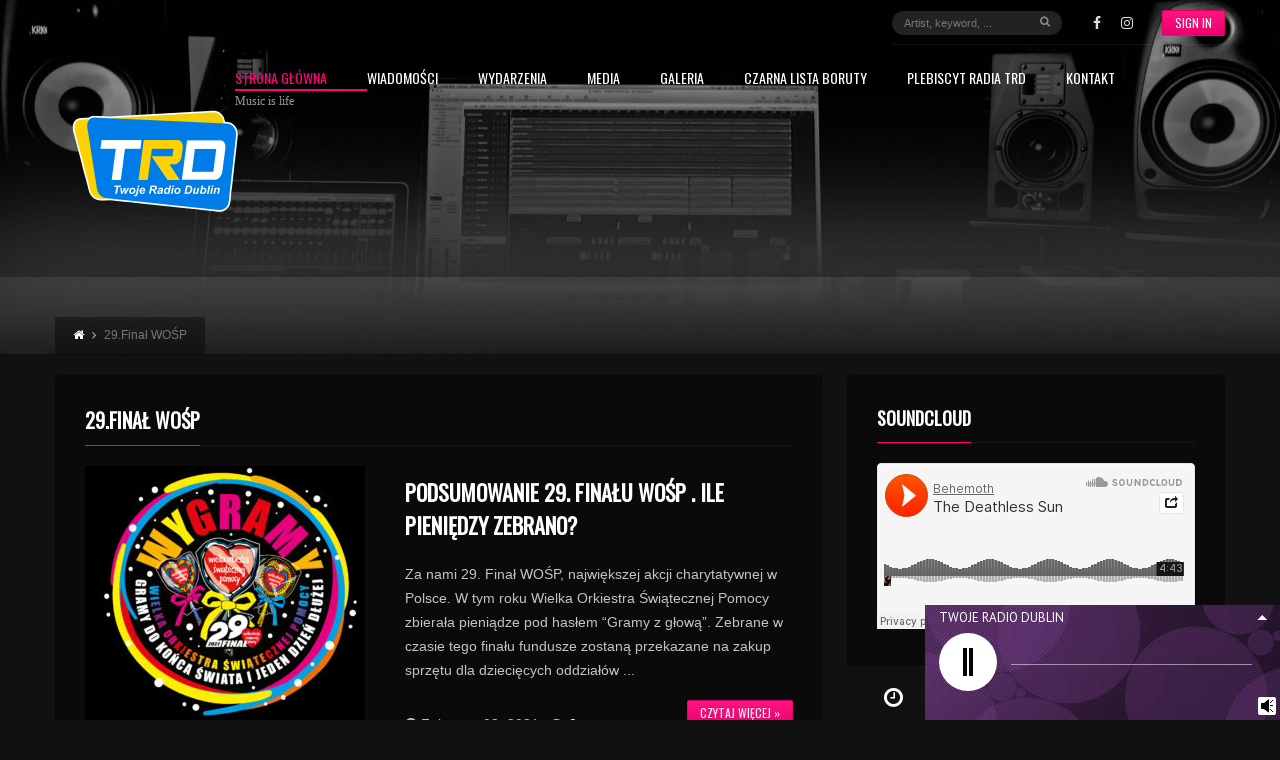

--- FILE ---
content_type: text/html; charset=UTF-8
request_url: https://www.trd.fm/tag/29-final-wosp/
body_size: 28807
content:
<!DOCTYPE html>
<head lang="en-US">
	<meta charset="UTF-8" />
	<meta http-equiv="Content-Type" content="text/html; charset=UTF-8">
	<meta name="viewport" content="width=device-width, initial-scale=1.0, minimum-scale=1.0"/>
	<link rel="pingback" href="https://www.trd.fm/xmlrpc.php" />
	<title>29.Finał WOŚP &#8211; TRD.FM</title>
<meta name='robots' content='max-image-preview:large' />
<link rel='dns-prefetch' href='//static.addtoany.com' />
<link rel='dns-prefetch' href='//fonts.googleapis.com' />
<link rel="alternate" type="application/rss+xml" title="TRD.FM &raquo; Feed" href="https://www.trd.fm/feed/" />
<link rel="alternate" type="application/rss+xml" title="TRD.FM &raquo; Comments Feed" href="https://www.trd.fm/comments/feed/" />
<link rel="alternate" type="application/rss+xml" title="TRD.FM &raquo; 29.Finał WOŚP Tag Feed" href="https://www.trd.fm/tag/29-final-wosp/feed/" />
<style id='wp-img-auto-sizes-contain-inline-css' type='text/css'>
img:is([sizes=auto i],[sizes^="auto," i]){contain-intrinsic-size:3000px 1500px}
/*# sourceURL=wp-img-auto-sizes-contain-inline-css */
</style>
<link rel='stylesheet' id='wpb-google-fonts-PT-Sans-css' href='https://fonts.googleapis.com/css?family=PT+Sans%3A400%2C700&#038;ver=5bc75b0ee144ae02251ce334ab113223' type='text/css' media='all' />
<link rel='stylesheet' id='audio9-html5_site_css-css' href='https://www.trd.fm/cergongo/lbg-audio9_html5_radio_zuper/audio9_html5_radio_zuper/audio9_html5.css?ver=5bc75b0ee144ae02251ce334ab113223' type='text/css' media='all' />
<link rel='stylesheet' id='sbi_styles-css' href='https://www.trd.fm/cergongo/instagram-feed-pro/css/sbi-styles.min.css?ver=5.10' type='text/css' media='all' />
<link rel='stylesheet' id='pfc-style-css' href='https://www.trd.fm/cergongo/posts-from-category/assets/css/pfc.css?ver=6.0.3' type='text/css' media='all' />
<style id='wp-block-library-inline-css' type='text/css'>
:root{--wp-block-synced-color:#7a00df;--wp-block-synced-color--rgb:122,0,223;--wp-bound-block-color:var(--wp-block-synced-color);--wp-editor-canvas-background:#ddd;--wp-admin-theme-color:#007cba;--wp-admin-theme-color--rgb:0,124,186;--wp-admin-theme-color-darker-10:#006ba1;--wp-admin-theme-color-darker-10--rgb:0,107,160.5;--wp-admin-theme-color-darker-20:#005a87;--wp-admin-theme-color-darker-20--rgb:0,90,135;--wp-admin-border-width-focus:2px}@media (min-resolution:192dpi){:root{--wp-admin-border-width-focus:1.5px}}.wp-element-button{cursor:pointer}:root .has-very-light-gray-background-color{background-color:#eee}:root .has-very-dark-gray-background-color{background-color:#313131}:root .has-very-light-gray-color{color:#eee}:root .has-very-dark-gray-color{color:#313131}:root .has-vivid-green-cyan-to-vivid-cyan-blue-gradient-background{background:linear-gradient(135deg,#00d084,#0693e3)}:root .has-purple-crush-gradient-background{background:linear-gradient(135deg,#34e2e4,#4721fb 50%,#ab1dfe)}:root .has-hazy-dawn-gradient-background{background:linear-gradient(135deg,#faaca8,#dad0ec)}:root .has-subdued-olive-gradient-background{background:linear-gradient(135deg,#fafae1,#67a671)}:root .has-atomic-cream-gradient-background{background:linear-gradient(135deg,#fdd79a,#004a59)}:root .has-nightshade-gradient-background{background:linear-gradient(135deg,#330968,#31cdcf)}:root .has-midnight-gradient-background{background:linear-gradient(135deg,#020381,#2874fc)}:root{--wp--preset--font-size--normal:16px;--wp--preset--font-size--huge:42px}.has-regular-font-size{font-size:1em}.has-larger-font-size{font-size:2.625em}.has-normal-font-size{font-size:var(--wp--preset--font-size--normal)}.has-huge-font-size{font-size:var(--wp--preset--font-size--huge)}.has-text-align-center{text-align:center}.has-text-align-left{text-align:left}.has-text-align-right{text-align:right}.has-fit-text{white-space:nowrap!important}#end-resizable-editor-section{display:none}.aligncenter{clear:both}.items-justified-left{justify-content:flex-start}.items-justified-center{justify-content:center}.items-justified-right{justify-content:flex-end}.items-justified-space-between{justify-content:space-between}.screen-reader-text{border:0;clip-path:inset(50%);height:1px;margin:-1px;overflow:hidden;padding:0;position:absolute;width:1px;word-wrap:normal!important}.screen-reader-text:focus{background-color:#ddd;clip-path:none;color:#444;display:block;font-size:1em;height:auto;left:5px;line-height:normal;padding:15px 23px 14px;text-decoration:none;top:5px;width:auto;z-index:100000}html :where(.has-border-color){border-style:solid}html :where([style*=border-top-color]){border-top-style:solid}html :where([style*=border-right-color]){border-right-style:solid}html :where([style*=border-bottom-color]){border-bottom-style:solid}html :where([style*=border-left-color]){border-left-style:solid}html :where([style*=border-width]){border-style:solid}html :where([style*=border-top-width]){border-top-style:solid}html :where([style*=border-right-width]){border-right-style:solid}html :where([style*=border-bottom-width]){border-bottom-style:solid}html :where([style*=border-left-width]){border-left-style:solid}html :where(img[class*=wp-image-]){height:auto;max-width:100%}:where(figure){margin:0 0 1em}html :where(.is-position-sticky){--wp-admin--admin-bar--position-offset:var(--wp-admin--admin-bar--height,0px)}@media screen and (max-width:600px){html :where(.is-position-sticky){--wp-admin--admin-bar--position-offset:0px}}
/*# sourceURL=wp-block-library-inline-css */
</style><style id='wp-block-image-inline-css' type='text/css'>
.wp-block-image>a,.wp-block-image>figure>a{display:inline-block}.wp-block-image img{box-sizing:border-box;height:auto;max-width:100%;vertical-align:bottom}@media not (prefers-reduced-motion){.wp-block-image img.hide{visibility:hidden}.wp-block-image img.show{animation:show-content-image .4s}}.wp-block-image[style*=border-radius] img,.wp-block-image[style*=border-radius]>a{border-radius:inherit}.wp-block-image.has-custom-border img{box-sizing:border-box}.wp-block-image.aligncenter{text-align:center}.wp-block-image.alignfull>a,.wp-block-image.alignwide>a{width:100%}.wp-block-image.alignfull img,.wp-block-image.alignwide img{height:auto;width:100%}.wp-block-image .aligncenter,.wp-block-image .alignleft,.wp-block-image .alignright,.wp-block-image.aligncenter,.wp-block-image.alignleft,.wp-block-image.alignright{display:table}.wp-block-image .aligncenter>figcaption,.wp-block-image .alignleft>figcaption,.wp-block-image .alignright>figcaption,.wp-block-image.aligncenter>figcaption,.wp-block-image.alignleft>figcaption,.wp-block-image.alignright>figcaption{caption-side:bottom;display:table-caption}.wp-block-image .alignleft{float:left;margin:.5em 1em .5em 0}.wp-block-image .alignright{float:right;margin:.5em 0 .5em 1em}.wp-block-image .aligncenter{margin-left:auto;margin-right:auto}.wp-block-image :where(figcaption){margin-bottom:1em;margin-top:.5em}.wp-block-image.is-style-circle-mask img{border-radius:9999px}@supports ((-webkit-mask-image:none) or (mask-image:none)) or (-webkit-mask-image:none){.wp-block-image.is-style-circle-mask img{border-radius:0;-webkit-mask-image:url('data:image/svg+xml;utf8,<svg viewBox="0 0 100 100" xmlns="http://www.w3.org/2000/svg"><circle cx="50" cy="50" r="50"/></svg>');mask-image:url('data:image/svg+xml;utf8,<svg viewBox="0 0 100 100" xmlns="http://www.w3.org/2000/svg"><circle cx="50" cy="50" r="50"/></svg>');mask-mode:alpha;-webkit-mask-position:center;mask-position:center;-webkit-mask-repeat:no-repeat;mask-repeat:no-repeat;-webkit-mask-size:contain;mask-size:contain}}:root :where(.wp-block-image.is-style-rounded img,.wp-block-image .is-style-rounded img){border-radius:9999px}.wp-block-image figure{margin:0}.wp-lightbox-container{display:flex;flex-direction:column;position:relative}.wp-lightbox-container img{cursor:zoom-in}.wp-lightbox-container img:hover+button{opacity:1}.wp-lightbox-container button{align-items:center;backdrop-filter:blur(16px) saturate(180%);background-color:#5a5a5a40;border:none;border-radius:4px;cursor:zoom-in;display:flex;height:20px;justify-content:center;opacity:0;padding:0;position:absolute;right:16px;text-align:center;top:16px;width:20px;z-index:100}@media not (prefers-reduced-motion){.wp-lightbox-container button{transition:opacity .2s ease}}.wp-lightbox-container button:focus-visible{outline:3px auto #5a5a5a40;outline:3px auto -webkit-focus-ring-color;outline-offset:3px}.wp-lightbox-container button:hover{cursor:pointer;opacity:1}.wp-lightbox-container button:focus{opacity:1}.wp-lightbox-container button:focus,.wp-lightbox-container button:hover,.wp-lightbox-container button:not(:hover):not(:active):not(.has-background){background-color:#5a5a5a40;border:none}.wp-lightbox-overlay{box-sizing:border-box;cursor:zoom-out;height:100vh;left:0;overflow:hidden;position:fixed;top:0;visibility:hidden;width:100%;z-index:100000}.wp-lightbox-overlay .close-button{align-items:center;cursor:pointer;display:flex;justify-content:center;min-height:40px;min-width:40px;padding:0;position:absolute;right:calc(env(safe-area-inset-right) + 16px);top:calc(env(safe-area-inset-top) + 16px);z-index:5000000}.wp-lightbox-overlay .close-button:focus,.wp-lightbox-overlay .close-button:hover,.wp-lightbox-overlay .close-button:not(:hover):not(:active):not(.has-background){background:none;border:none}.wp-lightbox-overlay .lightbox-image-container{height:var(--wp--lightbox-container-height);left:50%;overflow:hidden;position:absolute;top:50%;transform:translate(-50%,-50%);transform-origin:top left;width:var(--wp--lightbox-container-width);z-index:9999999999}.wp-lightbox-overlay .wp-block-image{align-items:center;box-sizing:border-box;display:flex;height:100%;justify-content:center;margin:0;position:relative;transform-origin:0 0;width:100%;z-index:3000000}.wp-lightbox-overlay .wp-block-image img{height:var(--wp--lightbox-image-height);min-height:var(--wp--lightbox-image-height);min-width:var(--wp--lightbox-image-width);width:var(--wp--lightbox-image-width)}.wp-lightbox-overlay .wp-block-image figcaption{display:none}.wp-lightbox-overlay button{background:none;border:none}.wp-lightbox-overlay .scrim{background-color:#fff;height:100%;opacity:.9;position:absolute;width:100%;z-index:2000000}.wp-lightbox-overlay.active{visibility:visible}@media not (prefers-reduced-motion){.wp-lightbox-overlay.active{animation:turn-on-visibility .25s both}.wp-lightbox-overlay.active img{animation:turn-on-visibility .35s both}.wp-lightbox-overlay.show-closing-animation:not(.active){animation:turn-off-visibility .35s both}.wp-lightbox-overlay.show-closing-animation:not(.active) img{animation:turn-off-visibility .25s both}.wp-lightbox-overlay.zoom.active{animation:none;opacity:1;visibility:visible}.wp-lightbox-overlay.zoom.active .lightbox-image-container{animation:lightbox-zoom-in .4s}.wp-lightbox-overlay.zoom.active .lightbox-image-container img{animation:none}.wp-lightbox-overlay.zoom.active .scrim{animation:turn-on-visibility .4s forwards}.wp-lightbox-overlay.zoom.show-closing-animation:not(.active){animation:none}.wp-lightbox-overlay.zoom.show-closing-animation:not(.active) .lightbox-image-container{animation:lightbox-zoom-out .4s}.wp-lightbox-overlay.zoom.show-closing-animation:not(.active) .lightbox-image-container img{animation:none}.wp-lightbox-overlay.zoom.show-closing-animation:not(.active) .scrim{animation:turn-off-visibility .4s forwards}}@keyframes show-content-image{0%{visibility:hidden}99%{visibility:hidden}to{visibility:visible}}@keyframes turn-on-visibility{0%{opacity:0}to{opacity:1}}@keyframes turn-off-visibility{0%{opacity:1;visibility:visible}99%{opacity:0;visibility:visible}to{opacity:0;visibility:hidden}}@keyframes lightbox-zoom-in{0%{transform:translate(calc((-100vw + var(--wp--lightbox-scrollbar-width))/2 + var(--wp--lightbox-initial-left-position)),calc(-50vh + var(--wp--lightbox-initial-top-position))) scale(var(--wp--lightbox-scale))}to{transform:translate(-50%,-50%) scale(1)}}@keyframes lightbox-zoom-out{0%{transform:translate(-50%,-50%) scale(1);visibility:visible}99%{visibility:visible}to{transform:translate(calc((-100vw + var(--wp--lightbox-scrollbar-width))/2 + var(--wp--lightbox-initial-left-position)),calc(-50vh + var(--wp--lightbox-initial-top-position))) scale(var(--wp--lightbox-scale));visibility:hidden}}
/*# sourceURL=https://www.trd.fm/wheelrys/blocks/image/style.min.css */
</style>
<style id='wp-block-paragraph-inline-css' type='text/css'>
.is-small-text{font-size:.875em}.is-regular-text{font-size:1em}.is-large-text{font-size:2.25em}.is-larger-text{font-size:3em}.has-drop-cap:not(:focus):first-letter{float:left;font-size:8.4em;font-style:normal;font-weight:100;line-height:.68;margin:.05em .1em 0 0;text-transform:uppercase}body.rtl .has-drop-cap:not(:focus):first-letter{float:none;margin-left:.1em}p.has-drop-cap.has-background{overflow:hidden}:root :where(p.has-background){padding:1.25em 2.375em}:where(p.has-text-color:not(.has-link-color)) a{color:inherit}p.has-text-align-left[style*="writing-mode:vertical-lr"],p.has-text-align-right[style*="writing-mode:vertical-rl"]{rotate:180deg}
/*# sourceURL=https://www.trd.fm/wheelrys/blocks/paragraph/style.min.css */
</style>
<style id='global-styles-inline-css' type='text/css'>
:root{--wp--preset--aspect-ratio--square: 1;--wp--preset--aspect-ratio--4-3: 4/3;--wp--preset--aspect-ratio--3-4: 3/4;--wp--preset--aspect-ratio--3-2: 3/2;--wp--preset--aspect-ratio--2-3: 2/3;--wp--preset--aspect-ratio--16-9: 16/9;--wp--preset--aspect-ratio--9-16: 9/16;--wp--preset--color--black: #000000;--wp--preset--color--cyan-bluish-gray: #abb8c3;--wp--preset--color--white: #ffffff;--wp--preset--color--pale-pink: #f78da7;--wp--preset--color--vivid-red: #cf2e2e;--wp--preset--color--luminous-vivid-orange: #ff6900;--wp--preset--color--luminous-vivid-amber: #fcb900;--wp--preset--color--light-green-cyan: #7bdcb5;--wp--preset--color--vivid-green-cyan: #00d084;--wp--preset--color--pale-cyan-blue: #8ed1fc;--wp--preset--color--vivid-cyan-blue: #0693e3;--wp--preset--color--vivid-purple: #9b51e0;--wp--preset--gradient--vivid-cyan-blue-to-vivid-purple: linear-gradient(135deg,rgb(6,147,227) 0%,rgb(155,81,224) 100%);--wp--preset--gradient--light-green-cyan-to-vivid-green-cyan: linear-gradient(135deg,rgb(122,220,180) 0%,rgb(0,208,130) 100%);--wp--preset--gradient--luminous-vivid-amber-to-luminous-vivid-orange: linear-gradient(135deg,rgb(252,185,0) 0%,rgb(255,105,0) 100%);--wp--preset--gradient--luminous-vivid-orange-to-vivid-red: linear-gradient(135deg,rgb(255,105,0) 0%,rgb(207,46,46) 100%);--wp--preset--gradient--very-light-gray-to-cyan-bluish-gray: linear-gradient(135deg,rgb(238,238,238) 0%,rgb(169,184,195) 100%);--wp--preset--gradient--cool-to-warm-spectrum: linear-gradient(135deg,rgb(74,234,220) 0%,rgb(151,120,209) 20%,rgb(207,42,186) 40%,rgb(238,44,130) 60%,rgb(251,105,98) 80%,rgb(254,248,76) 100%);--wp--preset--gradient--blush-light-purple: linear-gradient(135deg,rgb(255,206,236) 0%,rgb(152,150,240) 100%);--wp--preset--gradient--blush-bordeaux: linear-gradient(135deg,rgb(254,205,165) 0%,rgb(254,45,45) 50%,rgb(107,0,62) 100%);--wp--preset--gradient--luminous-dusk: linear-gradient(135deg,rgb(255,203,112) 0%,rgb(199,81,192) 50%,rgb(65,88,208) 100%);--wp--preset--gradient--pale-ocean: linear-gradient(135deg,rgb(255,245,203) 0%,rgb(182,227,212) 50%,rgb(51,167,181) 100%);--wp--preset--gradient--electric-grass: linear-gradient(135deg,rgb(202,248,128) 0%,rgb(113,206,126) 100%);--wp--preset--gradient--midnight: linear-gradient(135deg,rgb(2,3,129) 0%,rgb(40,116,252) 100%);--wp--preset--font-size--small: 13px;--wp--preset--font-size--medium: 20px;--wp--preset--font-size--large: 36px;--wp--preset--font-size--x-large: 42px;--wp--preset--spacing--20: 0.44rem;--wp--preset--spacing--30: 0.67rem;--wp--preset--spacing--40: 1rem;--wp--preset--spacing--50: 1.5rem;--wp--preset--spacing--60: 2.25rem;--wp--preset--spacing--70: 3.38rem;--wp--preset--spacing--80: 5.06rem;--wp--preset--shadow--natural: 6px 6px 9px rgba(0, 0, 0, 0.2);--wp--preset--shadow--deep: 12px 12px 50px rgba(0, 0, 0, 0.4);--wp--preset--shadow--sharp: 6px 6px 0px rgba(0, 0, 0, 0.2);--wp--preset--shadow--outlined: 6px 6px 0px -3px rgb(255, 255, 255), 6px 6px rgb(0, 0, 0);--wp--preset--shadow--crisp: 6px 6px 0px rgb(0, 0, 0);}:where(.is-layout-flex){gap: 0.5em;}:where(.is-layout-grid){gap: 0.5em;}body .is-layout-flex{display: flex;}.is-layout-flex{flex-wrap: wrap;align-items: center;}.is-layout-flex > :is(*, div){margin: 0;}body .is-layout-grid{display: grid;}.is-layout-grid > :is(*, div){margin: 0;}:where(.wp-block-columns.is-layout-flex){gap: 2em;}:where(.wp-block-columns.is-layout-grid){gap: 2em;}:where(.wp-block-post-template.is-layout-flex){gap: 1.25em;}:where(.wp-block-post-template.is-layout-grid){gap: 1.25em;}.has-black-color{color: var(--wp--preset--color--black) !important;}.has-cyan-bluish-gray-color{color: var(--wp--preset--color--cyan-bluish-gray) !important;}.has-white-color{color: var(--wp--preset--color--white) !important;}.has-pale-pink-color{color: var(--wp--preset--color--pale-pink) !important;}.has-vivid-red-color{color: var(--wp--preset--color--vivid-red) !important;}.has-luminous-vivid-orange-color{color: var(--wp--preset--color--luminous-vivid-orange) !important;}.has-luminous-vivid-amber-color{color: var(--wp--preset--color--luminous-vivid-amber) !important;}.has-light-green-cyan-color{color: var(--wp--preset--color--light-green-cyan) !important;}.has-vivid-green-cyan-color{color: var(--wp--preset--color--vivid-green-cyan) !important;}.has-pale-cyan-blue-color{color: var(--wp--preset--color--pale-cyan-blue) !important;}.has-vivid-cyan-blue-color{color: var(--wp--preset--color--vivid-cyan-blue) !important;}.has-vivid-purple-color{color: var(--wp--preset--color--vivid-purple) !important;}.has-black-background-color{background-color: var(--wp--preset--color--black) !important;}.has-cyan-bluish-gray-background-color{background-color: var(--wp--preset--color--cyan-bluish-gray) !important;}.has-white-background-color{background-color: var(--wp--preset--color--white) !important;}.has-pale-pink-background-color{background-color: var(--wp--preset--color--pale-pink) !important;}.has-vivid-red-background-color{background-color: var(--wp--preset--color--vivid-red) !important;}.has-luminous-vivid-orange-background-color{background-color: var(--wp--preset--color--luminous-vivid-orange) !important;}.has-luminous-vivid-amber-background-color{background-color: var(--wp--preset--color--luminous-vivid-amber) !important;}.has-light-green-cyan-background-color{background-color: var(--wp--preset--color--light-green-cyan) !important;}.has-vivid-green-cyan-background-color{background-color: var(--wp--preset--color--vivid-green-cyan) !important;}.has-pale-cyan-blue-background-color{background-color: var(--wp--preset--color--pale-cyan-blue) !important;}.has-vivid-cyan-blue-background-color{background-color: var(--wp--preset--color--vivid-cyan-blue) !important;}.has-vivid-purple-background-color{background-color: var(--wp--preset--color--vivid-purple) !important;}.has-black-border-color{border-color: var(--wp--preset--color--black) !important;}.has-cyan-bluish-gray-border-color{border-color: var(--wp--preset--color--cyan-bluish-gray) !important;}.has-white-border-color{border-color: var(--wp--preset--color--white) !important;}.has-pale-pink-border-color{border-color: var(--wp--preset--color--pale-pink) !important;}.has-vivid-red-border-color{border-color: var(--wp--preset--color--vivid-red) !important;}.has-luminous-vivid-orange-border-color{border-color: var(--wp--preset--color--luminous-vivid-orange) !important;}.has-luminous-vivid-amber-border-color{border-color: var(--wp--preset--color--luminous-vivid-amber) !important;}.has-light-green-cyan-border-color{border-color: var(--wp--preset--color--light-green-cyan) !important;}.has-vivid-green-cyan-border-color{border-color: var(--wp--preset--color--vivid-green-cyan) !important;}.has-pale-cyan-blue-border-color{border-color: var(--wp--preset--color--pale-cyan-blue) !important;}.has-vivid-cyan-blue-border-color{border-color: var(--wp--preset--color--vivid-cyan-blue) !important;}.has-vivid-purple-border-color{border-color: var(--wp--preset--color--vivid-purple) !important;}.has-vivid-cyan-blue-to-vivid-purple-gradient-background{background: var(--wp--preset--gradient--vivid-cyan-blue-to-vivid-purple) !important;}.has-light-green-cyan-to-vivid-green-cyan-gradient-background{background: var(--wp--preset--gradient--light-green-cyan-to-vivid-green-cyan) !important;}.has-luminous-vivid-amber-to-luminous-vivid-orange-gradient-background{background: var(--wp--preset--gradient--luminous-vivid-amber-to-luminous-vivid-orange) !important;}.has-luminous-vivid-orange-to-vivid-red-gradient-background{background: var(--wp--preset--gradient--luminous-vivid-orange-to-vivid-red) !important;}.has-very-light-gray-to-cyan-bluish-gray-gradient-background{background: var(--wp--preset--gradient--very-light-gray-to-cyan-bluish-gray) !important;}.has-cool-to-warm-spectrum-gradient-background{background: var(--wp--preset--gradient--cool-to-warm-spectrum) !important;}.has-blush-light-purple-gradient-background{background: var(--wp--preset--gradient--blush-light-purple) !important;}.has-blush-bordeaux-gradient-background{background: var(--wp--preset--gradient--blush-bordeaux) !important;}.has-luminous-dusk-gradient-background{background: var(--wp--preset--gradient--luminous-dusk) !important;}.has-pale-ocean-gradient-background{background: var(--wp--preset--gradient--pale-ocean) !important;}.has-electric-grass-gradient-background{background: var(--wp--preset--gradient--electric-grass) !important;}.has-midnight-gradient-background{background: var(--wp--preset--gradient--midnight) !important;}.has-small-font-size{font-size: var(--wp--preset--font-size--small) !important;}.has-medium-font-size{font-size: var(--wp--preset--font-size--medium) !important;}.has-large-font-size{font-size: var(--wp--preset--font-size--large) !important;}.has-x-large-font-size{font-size: var(--wp--preset--font-size--x-large) !important;}
/*# sourceURL=global-styles-inline-css */
</style>
<style id='classic-theme-styles-inline-css' type='text/css'>
/*! This file is auto-generated */
.wp-block-button__link{color:#fff;background-color:#32373c;border-radius:9999px;box-shadow:none;text-decoration:none;padding:calc(.667em + 2px) calc(1.333em + 2px);font-size:1.125em}.wp-block-file__button{background:#32373c;color:#fff;text-decoration:none}
/*# sourceURL=/wp-includes/css/classic-themes.min.css */
</style>
<link rel='stylesheet' id='contact-form-7-css' href='https://www.trd.fm/cergongo/contact-form-7/includes/css/styles.css?ver=6.1.4' type='text/css' media='all' />
<link rel='stylesheet' id='essential-grid-plugin-settings-css' href='https://www.trd.fm/cergongo/essential-grid/public/assets/css/settings.css?ver=2.2.4.1' type='text/css' media='all' />
<link rel='stylesheet' id='tp-open-sans-css' href='https://fonts.googleapis.com/css?family=Open+Sans%3A300%2C400%2C600%2C700%2C800&#038;ver=5bc75b0ee144ae02251ce334ab113223' type='text/css' media='all' />
<link rel='stylesheet' id='tp-raleway-css' href='https://fonts.googleapis.com/css?family=Raleway%3A100%2C200%2C300%2C400%2C500%2C600%2C700%2C800%2C900&#038;ver=5bc75b0ee144ae02251ce334ab113223' type='text/css' media='all' />
<link rel='stylesheet' id='tp-droid-serif-css' href='https://fonts.googleapis.com/css?family=Droid+Serif%3A400%2C700&#038;ver=5bc75b0ee144ae02251ce334ab113223' type='text/css' media='all' />
<link rel='stylesheet' id='tp-fontello-css' href='https://www.trd.fm/cergongo/essential-grid/public/assets/font/fontello/css/fontello.css?ver=2.2.4.1' type='text/css' media='all' />
<link rel='stylesheet' id='symple_shortcode_styles-css' href='https://www.trd.fm/cergongo/remixplus/shortcodes/css/symple_shortcodes_styles.css?ver=5bc75b0ee144ae02251ce334ab113223' type='text/css' media='all' />
<link rel='stylesheet' id='rs-plugin-settings-css' href='https://www.trd.fm/cergongo/revslider/public/assets/css/settings.css?ver=5.4.8' type='text/css' media='all' />
<style id='rs-plugin-settings-inline-css' type='text/css'>
#rs-demo-id {}
/*# sourceURL=rs-plugin-settings-inline-css */
</style>
<link rel='stylesheet' id='cff-css' href='https://www.trd.fm/cergongo/custom-facebook-feed-pro/assets/css/cff-style.min.css?ver=4.6.5' type='text/css' media='all' />
<link rel='stylesheet' id='style-css' href='https://www.trd.fm/hissoawh/style.css?ver=5bc75b0ee144ae02251ce334ab113223' type='text/css' media='all' />
<link rel='stylesheet' id='font-awesome-css' href='https://www.trd.fm/cergongo/js_composer/assets/lib/bower/font-awesome/css/font-awesome.min.css?ver=5.5.2' type='text/css' media='all' />
<link rel='stylesheet' id='ms-main-css' href='https://www.trd.fm/cergongo/masterslider/public/assets/css/masterslider.main.css?ver=3.4.5' type='text/css' media='all' />
<link rel='stylesheet' id='ms-custom-css' href='https://www.trd.fm/icuhamoa/masterslider/custom.css?ver=1.2' type='text/css' media='all' />
<link rel='stylesheet' id='addtoany-css' href='https://www.trd.fm/cergongo/add-to-any/addtoany.min.css?ver=1.16' type='text/css' media='all' />
<script type="text/javascript" src="https://www.trd.fm/wheelrys/js/jquery/jquery.min.js?ver=3.7.1" id="jquery-core-js"></script>
<script type="text/javascript" src="https://www.trd.fm/wheelrys/js/jquery/jquery-migrate.min.js?ver=3.4.1" id="jquery-migrate-js"></script>
<script type="text/javascript" src="https://www.trd.fm/cergongo/lbg-audio9_html5_radio_zuper/audio9_html5_radio_zuper/js/jquery.mousewheel.min.js?ver=5bc75b0ee144ae02251ce334ab113223" id="lbg-mousewheel-js"></script>
<script type="text/javascript" src="https://www.trd.fm/cergongo/lbg-audio9_html5_radio_zuper/audio9_html5_radio_zuper/js/jquery.touchSwipe.min.js?ver=5bc75b0ee144ae02251ce334ab113223" id="lbg-touchSwipe-js"></script>
<script type="text/javascript" src="https://www.trd.fm/cergongo/lbg-audio9_html5_radio_zuper/audio9_html5_radio_zuper/js/swfobject.js?ver=5bc75b0ee144ae02251ce334ab113223" id="lbg-swfobject-js"></script>
<script type="text/javascript" src="https://www.trd.fm/cergongo/lbg-audio9_html5_radio_zuper/audio9_html5_radio_zuper/js/audio9_html5.js?ver=5bc75b0ee144ae02251ce334ab113223" id="lbg-audio9_html5-js"></script>
<script type="text/javascript" id="addtoany-core-js-before">
/* <![CDATA[ */
window.a2a_config=window.a2a_config||{};a2a_config.callbacks=[];a2a_config.overlays=[];a2a_config.templates={};
//# sourceURL=addtoany-core-js-before
/* ]]> */
</script>
<script type="text/javascript" defer src="https://static.addtoany.com/menu/page.js" id="addtoany-core-js"></script>
<script type="text/javascript" defer src="https://www.trd.fm/cergongo/add-to-any/addtoany.min.js?ver=1.1" id="addtoany-jquery-js"></script>
<script type="text/javascript" src="https://www.trd.fm/cergongo/essential-grid/public/assets/js/jquery.esgbox.min.js?ver=2.2.4.1" id="themepunchboxext-js"></script>
<script type="text/javascript" src="https://www.trd.fm/cergongo/essential-grid/public/assets/js/jquery.themepunch.tools.min.js?ver=2.2.4.1" id="tp-tools-js"></script>
<script type="text/javascript" src="https://www.trd.fm/cergongo/revslider/public/assets/js/jquery.themepunch.revolution.min.js?ver=5.4.8" id="revmin-js"></script>
<link rel="https://api.w.org/" href="https://www.trd.fm/wp-json/" /><link rel="alternate" title="JSON" type="application/json" href="https://www.trd.fm/wp-json/wp/v2/tags/662" /><link rel="EditURI" type="application/rsd+xml" title="RSD" href="https://www.trd.fm/xmlrpc.php?rsd" />

<script type="text/javascript">
var cffsiteurl = "https://www.trd.fm/cergongo";
var cffajaxurl = "https://www.trd.fm/radiotrdfm/admin-ajax.php";


var cfflinkhashtags = "false";
</script>
<script>var ms_grabbing_curosr='https://www.trd.fm/cergongo/masterslider/public/assets/css/common/grabbing.cur',ms_grab_curosr='https://www.trd.fm/cergongo/masterslider/public/assets/css/common/grab.cur';</script>
		<script type="text/javascript">
			var ajaxRevslider;
			
			jQuery(document).ready(function() {
				// CUSTOM AJAX CONTENT LOADING FUNCTION
				ajaxRevslider = function(obj) {
				
					// obj.type : Post Type
					// obj.id : ID of Content to Load
					// obj.aspectratio : The Aspect Ratio of the Container / Media
					// obj.selector : The Container Selector where the Content of Ajax will be injected. It is done via the Essential Grid on Return of Content
					
					var content = "";

					data = {};
					
					data.action = 'revslider_ajax_call_front';
					data.client_action = 'get_slider_html';
					data.token = '4d3f1acb5e';
					data.type = obj.type;
					data.id = obj.id;
					data.aspectratio = obj.aspectratio;
					
					// SYNC AJAX REQUEST
					jQuery.ajax({
						type:"post",
						url:"https://www.trd.fm/radiotrdfm/admin-ajax.php",
						dataType: 'json',
						data:data,
						async:false,
						success: function(ret, textStatus, XMLHttpRequest) {
							if(ret.success == true)
								content = ret.data;								
						},
						error: function(e) {
							console.log(e);
						}
					});
					
					 // FIRST RETURN THE CONTENT WHEN IT IS LOADED !!
					 return content;						 
				};
				
				// CUSTOM AJAX FUNCTION TO REMOVE THE SLIDER
				var ajaxRemoveRevslider = function(obj) {
					return jQuery(obj.selector+" .rev_slider").revkill();
				};

				// EXTEND THE AJAX CONTENT LOADING TYPES WITH TYPE AND FUNCTION
				var extendessential = setInterval(function() {
					if (jQuery.fn.tpessential != undefined) {
						clearInterval(extendessential);
						if(typeof(jQuery.fn.tpessential.defaults) !== 'undefined') {
							jQuery.fn.tpessential.defaults.ajaxTypes.push({type:"revslider",func:ajaxRevslider,killfunc:ajaxRemoveRevslider,openAnimationSpeed:0.3});   
							// type:  Name of the Post to load via Ajax into the Essential Grid Ajax Container
							// func: the Function Name which is Called once the Item with the Post Type has been clicked
							// killfunc: function to kill in case the Ajax Window going to be removed (before Remove function !
							// openAnimationSpeed: how quick the Ajax Content window should be animated (default is 0.3)
						}
					}
				},30);
			});
		</script>
		
<meta name="title" content="TRD.FM" />
<meta name="description" content="Twoje Radio Dublin w stolicy Irlandii." />
<meta name="keywords" content="music, news, player, discography, events, nightclub, nightlife, video, movie, playlist, album, track, tracks, song, 2016, 1017, 2018, lyric, podcast, artist, gallery, shop, magazine, news, remix, modern, themeforest, soundmanager, remix, club, dance, theme, polskie radio w Irlandii, Polish Radio Ireland, emigracja, muzyka, praca, TRD, Artysta Poszukiwany" />
<meta property="og:title" content="TRD.FM" />
<meta property="og:description" content="Twoje Radio Dublin w stolicy Irlandii."/>
<meta property="og:type" content="website" />
<meta property="og:url" content="https://www.trd.fm" />
<meta property="og:site_name" content="TRD.FM" />

		<!--[if IE]>
			<meta http-equiv="X-UA-Compatible" content="IE=9; IE=8; IE=EmulateIE8; IE=EDGE" />
			<script src="//html5shim.googlecode.com/svn/trunk/html5.js"></script>
			<script type="text/javascript" src="https://www.trd.fm/hissoawh/js/sm/excanvas.js"></script>
		<![endif]--><style type="text/css">.recentcomments a{display:inline !important;padding:0 !important;margin:0 !important;}</style>
<!--[if lte IE 9]><link rel="stylesheet" type="text/css" href="https://www.trd.fm/cergongo/js_composer/assets/css/vc_lte_ie9.min.css" media="screen"><![endif]-->
<link rel="icon" href="https://www.trd.fm/icuhamoa/2018/09/42641628_273067376655806_5765438161119346688_n-85x85.png" sizes="32x32" />
<link rel="icon" href="https://www.trd.fm/icuhamoa/2018/09/42641628_273067376655806_5765438161119346688_n-300x300.png" sizes="192x192" />
<link rel="apple-touch-icon" href="https://www.trd.fm/icuhamoa/2018/09/42641628_273067376655806_5765438161119346688_n-180x180.png" />
<meta name="msapplication-TileImage" content="https://www.trd.fm/icuhamoa/2018/09/42641628_273067376655806_5765438161119346688_n-300x300.png" />
<script type="text/javascript">function setREVStartSize(e){									
						try{ e.c=jQuery(e.c);var i=jQuery(window).width(),t=9999,r=0,n=0,l=0,f=0,s=0,h=0;
							if(e.responsiveLevels&&(jQuery.each(e.responsiveLevels,function(e,f){f>i&&(t=r=f,l=e),i>f&&f>r&&(r=f,n=e)}),t>r&&(l=n)),f=e.gridheight[l]||e.gridheight[0]||e.gridheight,s=e.gridwidth[l]||e.gridwidth[0]||e.gridwidth,h=i/s,h=h>1?1:h,f=Math.round(h*f),"fullscreen"==e.sliderLayout){var u=(e.c.width(),jQuery(window).height());if(void 0!=e.fullScreenOffsetContainer){var c=e.fullScreenOffsetContainer.split(",");if (c) jQuery.each(c,function(e,i){u=jQuery(i).length>0?u-jQuery(i).outerHeight(!0):u}),e.fullScreenOffset.split("%").length>1&&void 0!=e.fullScreenOffset&&e.fullScreenOffset.length>0?u-=jQuery(window).height()*parseInt(e.fullScreenOffset,0)/100:void 0!=e.fullScreenOffset&&e.fullScreenOffset.length>0&&(u-=parseInt(e.fullScreenOffset,0))}f=u}else void 0!=e.minHeight&&f<e.minHeight&&(f=e.minHeight);e.c.closest(".rev_slider_wrapper").css({height:f})					
						}catch(d){console.log("Failure at Presize of Slider:"+d)}						
					};</script>
		<style type="text/css" id="wp-custom-css">
			.login #login h1 a { padding-bottom: 135px !important; }		</style>
		<noscript><style type="text/css"> .wpb_animate_when_almost_visible { opacity: 1; }</style></noscript><style id="cz-required-css">@import url('//fonts.googleapis.com/css?family=Oswald|&subset=latin,latin-ext');
			@media screen and (min-width: 959px) and (max-width: 1177px){body{overflow-x:hidden}.boxed,.boxed-margin,.row{width:96% !important}.scroll{overflow:auto}.Alphabet li a{padding:4px 10px}.wtext a{font-size:12px}}
			@media screen and (min-width: 760px) and (max-width: 958px){body{overflow-x:hidden}.boxed,.boxed-margin,.row{width:96% !important}.boxed-margin{margin:8px auto}.vc_col-sm-1,.vc_col-sm-10,.vc_col-sm-11,.vc_col-sm-12,.vc_col-sm-2,.vc_col-sm-3,.vc_col-sm-4,.vc_col-sm-5,.vc_col-sm-6,.vc_col-sm-7,.vc_col-sm-8,.vc_col-sm-9,.grid_1,.grid_2,.grid_3,.grid_4,.grid_5,.grid_6,.grid_7,.grid_8,.grid_9,.grid_10,.grid_11,.grid_12{width:100% !important}.scroll{overflow:auto}article.grid_3,article.grid_4,article.grid_6{width:48% !important}.jp-mute,.jp-unmute{display:block !important}table th,table caption{padding:4px 8px}.little-head{float:none !important;display:table;margin:0 auto}.logo{float:none !important;display:table;margin:28px auto 14px}header .mobile_nav,header #mobile,.header_4 > .row:first-child,.header_4 .little-head,.full_menu{display:none}header .mobile,.header_4 #mobile{display:block}.header_4 .full_menu{position:absolute;right:20px;top:6px}.overlay_header{top:0 !important;margin:0 !important}.ajax_player .jp-type-playlist{margin:0}.ajax_player .jp-playlist,.scroll{overflow:scroll !important}.player_popup {overflow: hidden !important}}
			@media screen and (min-width: 480px) and (max-width: 759px){.admin-bar .ONsticky{top: 0 !important}body{overflow-x:hidden}.boxed,.boxed-margin,.row{width:96% !important}.boxed-margin{margin:8px auto}.grid_1,.grid_2,.grid_3,.grid_4,.grid_5,.grid_6,.grid_7,.grid_8,.grid_9,.grid_10,.grid_11,.grid_12{width:100% !important}article.grid_3,article.grid_4,article.grid_6{width:48% !important}.social-head{margin:0 10px 0 0}.little-head .search{margin:2px 0 0}.little-head .search > input{font-size:12px;width:300px !important}.little-head{padding:10px 5px 8px}.ONsticky{position:relative !important}.logo{float:none !important;display:table;margin:28px auto 14px}header .mobile_nav,header #mobile,header .social,.header_4 > .row:first-child,.full_menu,.header_4 .little-head,.ajax_current_title,.Corpse_Sticky{display:none}header .mobile,.jp-unmute,.header_4 #mobile{display:block !important}.modern .ajax-item{width:100% !important;position:static !important}.header_4 .full_menu{position:absolute;right:20px;top:6px}.fullscreen_menu .sf-menu a{padding:0 0 10px 0;font-size:20px}.overlay_header{top:0 !important;margin:0 !important}.popup{width:70% !important}.ajax_player .jp-type-playlist{margin:0}.events_table td{width:100%;display:block}.ajax_player .jp-playlist,.scroll{overflow:scroll !important}}
			@media screen and (min-width: 100px) and (max-width: 479px){.admin-bar .ONsticky{top: 0 !important}body{overflow-x:hidden}.boxed,.boxed-margin,.row{width:96% !important;padding:0}.boxed-margin,.event_content,.event_date{margin:8px auto}.grid_1,.grid_2,.grid_3,.grid_4,.grid_5,.grid_6,.grid_7,.grid_8,.grid_9,.grid_10,.grid_11,.grid_12,.event_content,.event_date{width:100% !important}.fullscreen_menu .sf-menu a{padding:0 0 10px 0;font-size:20px}.social-head{margin:0 10px 0 0}.social a{width:17px}.little-head .search{margin:2px 0 0}.little-head .search input[name="s"]{font-size:12px;width:140px}.little-head{padding:10px 5px 8px}.ONsticky{position:relative !important}.logo{float:none !important;display:table;margin:28px auto 14px}header .mobile_nav,header #mobile,header .social,.header_4 > .row:first-child,.full_menu,.header_4 .little-head,.cart_head,.ajax_player .has_cover,.ajax_current_title,.Corpse_Sticky{display:none}header .mobile,.jp-unmute,.header_4 #mobile{display:block !important}.header_4 .full_menu{position:absolute;right:20px;top:6px}.has_cover{display:table;margin:0 auto 32px;text-align:center;position:relative;float:none}.has_cover_content{width:100% !important}.classic h3{margin:20px 0 0;display:inline-block}.modern .ajax-item{width:100% !important;position:static !important}.woocommerce ul.products li.product,.woocommerce-page ul.products li.product,.woocommerce-page.columns-3 ul.products li.product,.woocommerce.columns-3 ul.products li.product{width:100% !important;margin:0 0 20px !important}li.bbp-forum-info,li.bbp-topic-title{width:100%}li.bbp-forum-freshness,li.bbp-topic-freshness{width:100%}.countdown{width:100%}.countdown li{width:21%}.overlay_header{top:0 !important;margin:0 !important}.popup{width:70% !important}.single-events .button.large{float:none;text-align:center;display:block;margin:0 0 22px}.ajax_player .jp-type-playlist{margin:0}.events_table td{width:100%;display:block}.ajax_player .jp-playlist,.scroll{overflow:scroll !important}}h1, h2, h3, h4, h5, h6{font-family:Oswald;}.logo{float:left;border-style:solid;}.sf-menu{float:left;border-style:solid;}</style>				<style type="text/css" id="c4wp-checkout-css">
					.woocommerce-checkout .c4wp_captcha_field {
						margin-bottom: 10px;
						margin-top: 15px;
						position: relative;
						display: inline-block;
					}
				</style>
							<style type="text/css" id="c4wp-v3-lp-form-css">
				.login #login, .login #lostpasswordform {
					min-width: 350px !important;
				}
				.wpforms-field-c4wp iframe {
					width: 100% !important;
				}
			</style>
			</head>

<body class="archive tag tag-29-final-wosp tag-662 wp-theme-remix  _masterslider _msp_version_3.4.5 wpb-js-composer js-comp-ver-5.5.2 vc_responsive" data-ajax="https://www.trd.fm/radiotrdfm/admin-ajax.php" data-theme="https://www.trd.fm/hissoawh">

	
	<div id="layout" class="full">

						<header id="header">
					<div class="row clr">
											<div class="little-head">
							<a href="#login" class="popup_link button small"><span>Sign In</span></a> 
			<section id="login" class="popup">
				<div class="widget def-block tabs">
					<div class="tabs-nav wtext clr">
						<a href="#tab-login">Sign In</a>						<a href="#tab-register">Register</a>						<a href="#tab-lost">Lost password</a>					</div>

					<div class="tabs-content clr">

												<div id="tab-login" class="tab">
							<form>
								<span class="error mb"></span>
								<input name="action" type="hidden" value="login" />
								<input name="nonce" type="hidden" value="f54b6c66fb" />
								<input name="username" type="text" placeholder="Username" />
								<input name="password" type="password" placeholder="Password" />
								<label>9 x 4 ?</label>
								<input name="security" type="text" />
								<input name="security_a" type="hidden" value="9" />
								<input name="security_b" type="hidden" value="4" />
								<input type="submit" class="hidden" value="Submit">
								<a href="#" class="submit button small"><span>Sign In</span></a>
							</form>
						</div>
												<div id="tab-register" class="tab">
							<form>
								<span class="error mb"></span>
								<input name="action" type="hidden" value="register" />
								<input name="nonce" type="hidden" value="c066d267fc" />
								<input name="username" type="text" placeholder="Username" />
								<input name="email" type="email" placeholder="Email" />
								<input name="password" type="password" placeholder="Password" />
								<input name="password_" type="password" placeholder="Password" />
								<label>2 x 9 ?</label>
								<input name="security" type="text" />
								<input name="security_a" type="hidden" value="2" />
								<input name="security_b" type="hidden" value="9" />
								<input type="submit" class="hidden" value="Submit">
								<a href="#" class="submit button small"><span>Register</span></a>
							</form>
						</div>
												<div id="tab-lost" class="tab">
							<form>
								<span class="error mb"></span>
								<input name="action" type="hidden" value="lost_p" />
								<input name="nonce" type="hidden" value="40d99059c7" />
								<input name="username" type="text" placeholder="Username or email" />
								<label>2 x 3 ?</label>
								<input name="security" type="text" />
								<input name="security_a" type="hidden" value="2" />
								<input name="security_b" type="hidden" value="3" />
								<input type="submit" class="hidden" value="Submit">
								<a href="#" class="submit button small"><span>Get new password</span></a>
							</form>
						</div>
											</div>

					 
				</div>
			</section>
		<div class="social on_head"><a class="tip" href="https://www.facebook.com/TwojeRadioDublin/" title="Facebook" target="_blank"><i class="fa fa-facebook"></i></a><a class="tip" href="https://www.instagram.com/trd_dublin/?hl=en" title="Instagram" target="_blank"><i class="fa fa-instagram"></i></a></div><div class="search">
			<form method="get" id="search" action="https://www.trd.fm/" autocomplete="off">
				<input name="nonce" type="hidden" value="d971b16bdc" />
				<input name="s" type="text" placeholder="Artist, keyword, ...">
				
				<div class="post_types">
									</div>
				<button type="submit"><i class="fa fa-search"></i></button>
			</form>
			<div class="ajax_search_results"></div>
		</div>						</div>
						<div class="clr"></div>
					 

						<div class="headdown clr smart_off">
							<div class="logo is_logo tip" title="Twoje Radio Dublin"><a href="https://www.trd.fm" rel="home"><img src="https://www.trd.fm/icuhamoa/2018/09/42641628_273067376655806_5765438161119346688_n-e1537985800749.png" alt="TRD.FM" width="auto" height="auto"></a></div>							<nav id="mobile">
								<ul class="sf-menu" data-responsive="1"><li id="menu-item-1907" class="menu-item menu-item-type-post_type menu-item-object-page menu-item-home"><a href="https://www.trd.fm/">Strona Główna<span class="sub">Music is life</span></a></li>
<li id="menu-item-1953" class="menu-item menu-item-type-post_type menu-item-object-page current_page_parent"><a href="https://www.trd.fm/wiadomosci/">Wiadomości</a></li>
<li id="menu-item-1946" class="menu-item menu-item-type-post_type menu-item-object-page"><a href="https://www.trd.fm/wydarzenia/">Wydarzenia</a></li>
<li id="menu-item-1924" class="menu-item menu-item-type-post_type menu-item-object-page"><a href="https://www.trd.fm/videos/">Media</a></li>
<li id="menu-item-1928" class="menu-item menu-item-type-post_type menu-item-object-page"><a href="https://www.trd.fm/galeria/">Galeria</a></li>
<li id="menu-item-6210" class="menu-item menu-item-type-post_type menu-item-object-page"><a href="https://www.trd.fm/czarna-lista-boruty/">Czarna Lista Boruty</a></li>
<li id="menu-item-1931" class="menu-item menu-item-type-post_type menu-item-object-page"><a href="https://www.trd.fm/artysci/">Plebiscyt Radia TRD</a></li>
<li id="menu-item-2006" class="menu-item menu-item-type-post_type menu-item-object-page"><a href="https://www.trd.fm/kontakt/">Kontakt</a></li>
</ul>							</nav>
													</div>

					</div>
				</header>
			<div class="page_cover under_header"><img src="https://www.trd.fm/icuhamoa/2020/11/trd-fm-under-header.jpg" alt="Header" width="auto" height="auto" /></div><div id="page-content"><div class="page-content"><div class="row clr mb"><div class="breadcrumbIn" itemprop="breadcrumb"><b itemscope itemtype="http://data-vocabulary.org/Breadcrumb"><a href="https://www.trd.fm/" itemprop="url"><span itemprop="title"><i class="hide">TRD.FM</i><i class="fa fa-home tip" title="Home"></i></span></a></b> <i class="fa fa-angle-right"></i> <b itemscope itemtype="http://data-vocabulary.org/Breadcrumb" class="inactive_l"><a href="/tag/29-final-wosp/" onclick="return false;" itemprop="url"><span itemprop="title">29.Finał WOŚP</span></a></b></div></div><div class="row clr"><div class="grid_8 alpha"><section class="def-block clr cpt_ gt_"><h3 class="tt"> <span>29.Finał WOŚP</span></h3><span class="liner"></span><div class="clr">				<article class="ajax-item classic clr medium_post post-4384 post type-post status-publish format-standard has-post-thumbnail hentry category-wiadomosci tag-29-final-wosp tag-emigracja tag-muzyka tag-news-ireland tag-polish-radio-ireland tag-praca tag-trd-wiadomosci tag-twoje-radio-dublin tag-wiadomosci-irlandia tag-wiadomosci-polska tag-wosp-polska">
											<a class="cdEffect fll " href="https://www.trd.fm/podsumowanie-29-finalu-wosp-ile-pieniedzy-zebrano/">
							<img width="280" height="255" src="#" data-src="https://www.trd.fm/icuhamoa/2021/02/www11-280x255.jpg" class="attachment-medium_post size-medium_post wp-post-image" alt="" decoding="async" fetchpriority="high" />							<i class="fa fa-link"></i>
							<h3><small>02/02/2021</small></h3>
						</a>
										
					<h3><a href="https://www.trd.fm/podsumowanie-29-finalu-wosp-ile-pieniedzy-zebrano/">Podsumowanie 29. Finału WOŚP . Ile pieniędzy zebrano?</a></h3>
										<p class="mt">
Za nami 29. Finał WOŚP,  największej akcji charytatywnej w Polsce. W tym roku Wielka Orkiestra Świątecznej Pomocy zbierała pieniądze pod hasłem &#8220;Gramy z głową&#8221;. Zebrane w czasie tego finału fundusze zostaną przekazane na zakup sprzętu dla dziecięcych oddziałów ... <a class="Rmore button small" href="https://www.trd.fm/podsumowanie-29-finalu-wosp-ile-pieniedzy-zebrano/"><span>Czytaj więcej »</span></a><p>
					
					<span class="mid"><i class="fa fa-clock-o mi"></i>February 02, 2021</span>
					<span><i class="fa fa-comments-o mi"></i><a class="post-comments" href="https://www.trd.fm/podsumowanie-29-finalu-wosp-ile-pieniedzy-zebrano/#respond">0</a></span>				</article>
				<hr />
			</div><div class="clr"></div></section></div><aside class="grid_4 omega sticky_sidebar"><div><section id="codevzsoundcloud-5" class="def-block widget clr cd_soundcloud"><h4 class="tt">SoundCloud</h4><span class="liner"></span>			<iframe width="100%" height="166" scrolling="no" frameborder="no" src="https://w.soundcloud.com/player/?url=https://soundcloud.com/behemothofficial/the-deathless-sun&amp;auto_play=false&amp;show_artwork=true"></iframe>
		</section>
<section class="widget tabs clr"><div class="tabs-nav clr count-4"><a href="#tab-recent" title="Recent Posts"><i class="fa fa-clock-o"></i></a><a href="#tab-popular" title="Popular Posts"><i class="fa fa-heart"></i></a><a href="#tab-comments" title="Recent Comments"><i class="fa fa-comments-o"></i></a><a href="#tab-tags" title="Tags"><i class="fa fa-tag"></i></a></div><div class="tabs-content def-block clr">					
															
					<div id="tab-recent" class="tab">
													<div class="item_small">
																	<a class="cdEffect noborder" href="https://www.trd.fm/jasmin-przedstawia-mietowego-kota/" title="Jaśmin przedstawia “Miętowego kota”">
										<img width="85" height="85" src="#" data-src="https://www.trd.fm/icuhamoa/2024/03/WWW-TLO-TRD-4-85x85.png" class="attachment-tumb size-tumb wp-post-image" alt="" decoding="async" loading="lazy" old="https://www.trd.fm/icuhamoa/2024/03/WWW-TLO-TRD-4-85x85.png 85w, https://www.trd.fm/icuhamoa/2024/03/WWW-TLO-TRD-4-150x150.png 150w, https://www.trd.fm/icuhamoa/2024/03/WWW-TLO-TRD-4-500x500.png 500w, https://www.trd.fm/icuhamoa/2024/03/WWW-TLO-TRD-4-180x180.png 180w, https://www.trd.fm/icuhamoa/2024/03/WWW-TLO-TRD-4-1000x1000.png 1000w" sizes="auto, (max-width: 85px) 100vw, 85px" />										<i class="fa fa-plus"></i>
									</a>
																<div class="item-details">
									<h3><a href="https://www.trd.fm/jasmin-przedstawia-mietowego-kota/" rel="bookmark" title="Jaśmin przedstawia “Miętowego kota”">Jaśmin przedstawia “Miętowego kota”</a></h3>
									<div class="post_meta">
										<a class="mid" href="27/03/2024" rel="date" title="Jaśmin przedstawia “Miętowego kota”"><i class="fa fa-clock-o mi"></i>27/03/2024</a> 
										<a href="https://www.trd.fm/jasmin-przedstawia-mietowego-kota/#respond"><i class="fa fa-comments-o mi"></i>0</a>									</div>
								</div>
							</div>
													<div class="item_small">
																	<a class="cdEffect noborder" href="https://www.trd.fm/misscore-fala-nowego-polskiego-rocka/" title="MISSCORE: Fala Nowego Polskiego Rocka">
										<img width="85" height="85" src="#" data-src="https://www.trd.fm/icuhamoa/2024/03/WWW-TLO-TRD-2-85x85.png" class="attachment-tumb size-tumb wp-post-image" alt="" decoding="async" loading="lazy" old="https://www.trd.fm/icuhamoa/2024/03/WWW-TLO-TRD-2-85x85.png 85w, https://www.trd.fm/icuhamoa/2024/03/WWW-TLO-TRD-2-150x150.png 150w, https://www.trd.fm/icuhamoa/2024/03/WWW-TLO-TRD-2-500x500.png 500w, https://www.trd.fm/icuhamoa/2024/03/WWW-TLO-TRD-2-180x180.png 180w, https://www.trd.fm/icuhamoa/2024/03/WWW-TLO-TRD-2-1000x1000.png 1000w" sizes="auto, (max-width: 85px) 100vw, 85px" />										<i class="fa fa-plus"></i>
									</a>
																<div class="item-details">
									<h3><a href="https://www.trd.fm/misscore-fala-nowego-polskiego-rocka/" rel="bookmark" title="MISSCORE: Fala Nowego Polskiego Rocka">MISSCORE: Fala Nowego Polskiego Rocka</a></h3>
									<div class="post_meta">
										<a class="mid" href="22/03/2024" rel="date" title="MISSCORE: Fala Nowego Polskiego Rocka"><i class="fa fa-clock-o mi"></i>22/03/2024</a> 
										<a href="https://www.trd.fm/misscore-fala-nowego-polskiego-rocka/#respond"><i class="fa fa-comments-o mi"></i>0</a>									</div>
								</div>
							</div>
													<div class="item_small">
																	<a class="cdEffect noborder" href="https://www.trd.fm/rozboj-w-bialy-dzien/" title="Rozbój w Biały Dzień: Od Synth-Popu do Mrocznych Elektronik">
										<img width="85" height="85" src="#" data-src="https://www.trd.fm/icuhamoa/2024/03/WWW-TLO-TRD-3-85x85.png" class="attachment-tumb size-tumb wp-post-image" alt="" decoding="async" loading="lazy" old="https://www.trd.fm/icuhamoa/2024/03/WWW-TLO-TRD-3-85x85.png 85w, https://www.trd.fm/icuhamoa/2024/03/WWW-TLO-TRD-3-150x150.png 150w, https://www.trd.fm/icuhamoa/2024/03/WWW-TLO-TRD-3-500x500.png 500w, https://www.trd.fm/icuhamoa/2024/03/WWW-TLO-TRD-3-180x180.png 180w, https://www.trd.fm/icuhamoa/2024/03/WWW-TLO-TRD-3-1000x1000.png 1000w" sizes="auto, (max-width: 85px) 100vw, 85px" />										<i class="fa fa-plus"></i>
									</a>
																<div class="item-details">
									<h3><a href="https://www.trd.fm/rozboj-w-bialy-dzien/" rel="bookmark" title="Rozbój w Biały Dzień: Od Synth-Popu do Mrocznych Elektronik">Rozbój w Biały Dzień: Od Synth-Popu do Mrocznych Elektronik</a></h3>
									<div class="post_meta">
										<a class="mid" href="18/03/2024" rel="date" title="Rozbój w Biały Dzień: Od Synth-Popu do Mrocznych Elektronik"><i class="fa fa-clock-o mi"></i>18/03/2024</a> 
										<a href="https://www.trd.fm/rozboj-w-bialy-dzien/#respond"><i class="fa fa-comments-o mi"></i>0</a>									</div>
								</div>
							</div>
													<div class="item_small">
																	<a class="cdEffect noborder" href="https://www.trd.fm/sen-muzyczna-podroz-do-slawy/" title="SEN: Muzyczna Podróż do Sławy">
										<img width="85" height="85" src="#" data-src="https://www.trd.fm/icuhamoa/2024/03/WWW-TLO-TRD-1-85x85.png" class="attachment-tumb size-tumb wp-post-image" alt="" decoding="async" loading="lazy" old="https://www.trd.fm/icuhamoa/2024/03/WWW-TLO-TRD-1-85x85.png 85w, https://www.trd.fm/icuhamoa/2024/03/WWW-TLO-TRD-1-150x150.png 150w, https://www.trd.fm/icuhamoa/2024/03/WWW-TLO-TRD-1-500x500.png 500w, https://www.trd.fm/icuhamoa/2024/03/WWW-TLO-TRD-1-180x180.png 180w, https://www.trd.fm/icuhamoa/2024/03/WWW-TLO-TRD-1-1000x1000.png 1000w" sizes="auto, (max-width: 85px) 100vw, 85px" />										<i class="fa fa-plus"></i>
									</a>
																<div class="item-details">
									<h3><a href="https://www.trd.fm/sen-muzyczna-podroz-do-slawy/" rel="bookmark" title="SEN: Muzyczna Podróż do Sławy">SEN: Muzyczna Podróż do Sławy</a></h3>
									<div class="post_meta">
										<a class="mid" href="11/03/2024" rel="date" title="SEN: Muzyczna Podróż do Sławy"><i class="fa fa-clock-o mi"></i>11/03/2024</a> 
										<a href="https://www.trd.fm/sen-muzyczna-podroz-do-slawy/#respond"><i class="fa fa-comments-o mi"></i>0</a>									</div>
								</div>
							</div>
													<div class="item_small">
																	<a class="cdEffect noborder" href="https://www.trd.fm/budda-punkowa-mantra-zespolu-noco/" title="budda &#8211; punkowa mantra zespołu NoCo">
										<img width="85" height="85" src="#" data-src="https://www.trd.fm/icuhamoa/2024/03/WWW-TLO-TRD-85x85.png" class="attachment-tumb size-tumb wp-post-image" alt="" decoding="async" loading="lazy" old="https://www.trd.fm/icuhamoa/2024/03/WWW-TLO-TRD-85x85.png 85w, https://www.trd.fm/icuhamoa/2024/03/WWW-TLO-TRD-150x150.png 150w, https://www.trd.fm/icuhamoa/2024/03/WWW-TLO-TRD-500x500.png 500w, https://www.trd.fm/icuhamoa/2024/03/WWW-TLO-TRD-180x180.png 180w, https://www.trd.fm/icuhamoa/2024/03/WWW-TLO-TRD-1000x1000.png 1000w" sizes="auto, (max-width: 85px) 100vw, 85px" />										<i class="fa fa-plus"></i>
									</a>
																<div class="item-details">
									<h3><a href="https://www.trd.fm/budda-punkowa-mantra-zespolu-noco/" rel="bookmark" title="budda &#8211; punkowa mantra zespołu NoCo">budda &#8211; punkowa mantra zespołu NoCo</a></h3>
									<div class="post_meta">
										<a class="mid" href="11/03/2024" rel="date" title="budda &#8211; punkowa mantra zespołu NoCo"><i class="fa fa-clock-o mi"></i>11/03/2024</a> 
										<a href="https://www.trd.fm/budda-punkowa-mantra-zespolu-noco/#respond"><i class="fa fa-comments-o mi"></i>0</a>									</div>
								</div>
							</div>
											</div>

				

										
										<div id="tab-popular" class="tab">
						
													<div class="item_small">
																	<a class="cdEffect noborder" href="https://www.trd.fm/kliw-sylwia-lehner/" title="KLIW">
							<img width="85" height="85" src="#" data-src="https://www.trd.fm/icuhamoa/2023/01/kliw-2-85x85.png" class="attachment-tumb size-tumb wp-post-image" alt="" decoding="async" loading="lazy" old="https://www.trd.fm/icuhamoa/2023/01/kliw-2-85x85.png 85w, https://www.trd.fm/icuhamoa/2023/01/kliw-2-150x150.png 150w, https://www.trd.fm/icuhamoa/2023/01/kliw-2-500x500.png 500w, https://www.trd.fm/icuhamoa/2023/01/kliw-2-180x180.png 180w, https://www.trd.fm/icuhamoa/2023/01/kliw-2-1000x1000.png 1000w" sizes="auto, (max-width: 85px) 100vw, 85px" />										<i class="fa fa-plus"></i>
									</a>
																<div class="item-details">
									<h3><a href="https://www.trd.fm/kliw-sylwia-lehner/" rel="bookmark" title="KLIW">KLIW</a></h3>
									<div class="post_meta">
										<a class="mid" href="27/01/2023" rel="date" title="KLIW"><i class="fa fa-clock-o mi"></i>27/01/2023</a> 
										<a href="https://www.trd.fm/kliw-sylwia-lehner/#respond"><i class="fa fa-comments-o mi"></i>0</a>									</div>
								</div>
							</div>
													<div class="item_small">
																	<a class="cdEffect noborder" href="https://www.trd.fm/kamil-wegiel-aka-dnc/" title="Kamil Węgiel aka Dnc.">
							<img width="85" height="85" src="#" data-src="https://www.trd.fm/icuhamoa/2023/01/Wegiel-tlo-www-85x85.png" class="attachment-tumb size-tumb wp-post-image" alt="" decoding="async" loading="lazy" old="https://www.trd.fm/icuhamoa/2023/01/Wegiel-tlo-www-85x85.png 85w, https://www.trd.fm/icuhamoa/2023/01/Wegiel-tlo-www-150x150.png 150w, https://www.trd.fm/icuhamoa/2023/01/Wegiel-tlo-www-500x500.png 500w, https://www.trd.fm/icuhamoa/2023/01/Wegiel-tlo-www-180x180.png 180w, https://www.trd.fm/icuhamoa/2023/01/Wegiel-tlo-www-1000x1000.png 1000w" sizes="auto, (max-width: 85px) 100vw, 85px" />										<i class="fa fa-plus"></i>
									</a>
																<div class="item-details">
									<h3><a href="https://www.trd.fm/kamil-wegiel-aka-dnc/" rel="bookmark" title="Kamil Węgiel aka Dnc.">Kamil Węgiel aka Dnc.</a></h3>
									<div class="post_meta">
										<a class="mid" href="27/01/2023" rel="date" title="Kamil Węgiel aka Dnc."><i class="fa fa-clock-o mi"></i>27/01/2023</a> 
										<a href="https://www.trd.fm/kamil-wegiel-aka-dnc/#respond"><i class="fa fa-comments-o mi"></i>0</a>									</div>
								</div>
							</div>
													<div class="item_small">
																	<a class="cdEffect noborder" href="https://www.trd.fm/myslaki-licencja-na-calowanie/" title="Mysłaki &#8220;Licencja na całowanie&#8221;">
							<img width="85" height="85" src="#" data-src="https://www.trd.fm/icuhamoa/2023/04/myslaki-85x85.png" class="attachment-tumb size-tumb wp-post-image" alt="" decoding="async" loading="lazy" old="https://www.trd.fm/icuhamoa/2023/04/myslaki-85x85.png 85w, https://www.trd.fm/icuhamoa/2023/04/myslaki-150x150.png 150w, https://www.trd.fm/icuhamoa/2023/04/myslaki-500x500.png 500w, https://www.trd.fm/icuhamoa/2023/04/myslaki-180x180.png 180w, https://www.trd.fm/icuhamoa/2023/04/myslaki-1000x1000.png 1000w" sizes="auto, (max-width: 85px) 100vw, 85px" />										<i class="fa fa-plus"></i>
									</a>
																<div class="item-details">
									<h3><a href="https://www.trd.fm/myslaki-licencja-na-calowanie/" rel="bookmark" title="Mysłaki &#8220;Licencja na całowanie&#8221;">Mysłaki &#8220;Licencja na całowanie&#8221;</a></h3>
									<div class="post_meta">
										<a class="mid" href="17/04/2023" rel="date" title="Mysłaki &#8220;Licencja na całowanie&#8221;"><i class="fa fa-clock-o mi"></i>17/04/2023</a> 
										<a href="https://www.trd.fm/myslaki-licencja-na-calowanie/#respond"><i class="fa fa-comments-o mi"></i>0</a>									</div>
								</div>
							</div>
													<div class="item_small">
																	<a class="cdEffect noborder" href="https://www.trd.fm/pola-drabik-7-letnia-zdobywczyni-3-zlotych-medali-w-gimnastyce-artystycznej/" title="Pola Drabik: 7-letnia zdobywczyni 3 złotych medali w Artistic Gymnastic Ireland">
							<img width="85" height="85" src="#" data-src="https://www.trd.fm/icuhamoa/2019/08/4-85x85.jpg" class="attachment-tumb size-tumb wp-post-image" alt="" decoding="async" loading="lazy" old="https://www.trd.fm/icuhamoa/2019/08/4-85x85.jpg 85w, https://www.trd.fm/icuhamoa/2019/08/4-150x150.jpg 150w, https://www.trd.fm/icuhamoa/2019/08/4-500x500.jpg 500w, https://www.trd.fm/icuhamoa/2019/08/4-180x180.jpg 180w, https://www.trd.fm/icuhamoa/2019/08/4-1000x1000.jpg 1000w, https://www.trd.fm/icuhamoa/2019/08/4-300x300.jpg 300w, https://www.trd.fm/icuhamoa/2019/08/4-100x100.jpg 100w" sizes="auto, (max-width: 85px) 100vw, 85px" />										<i class="fa fa-plus"></i>
									</a>
																<div class="item-details">
									<h3><a href="https://www.trd.fm/pola-drabik-7-letnia-zdobywczyni-3-zlotych-medali-w-gimnastyce-artystycznej/" rel="bookmark" title="Pola Drabik: 7-letnia zdobywczyni 3 złotych medali w Artistic Gymnastic Ireland">Pola Drabik: 7-letnia zdobywczyni 3 złotych medali w Artistic Gymnastic Ireland</a></h3>
									<div class="post_meta">
										<a class="mid" href="04/08/2019" rel="date" title="Pola Drabik: 7-letnia zdobywczyni 3 złotych medali w Artistic Gymnastic Ireland"><i class="fa fa-clock-o mi"></i>04/08/2019</a> 
										<a href="https://www.trd.fm/pola-drabik-7-letnia-zdobywczyni-3-zlotych-medali-w-gimnastyce-artystycznej/#comments"><i class="fa fa-comments-o mi"></i>2</a>									</div>
								</div>
							</div>
													<div class="item_small">
																	<a class="cdEffect noborder" href="https://www.trd.fm/sleeping-moth/" title="Sleeping Moth &#8211; ambitny projekt młodych ludzi z Polski">
							<img width="85" height="85" src="#" data-src="https://www.trd.fm/icuhamoa/2021/03/www13-85x85.jpg" class="attachment-tumb size-tumb wp-post-image" alt="" decoding="async" loading="lazy" old="https://www.trd.fm/icuhamoa/2021/03/www13-85x85.jpg 85w, https://www.trd.fm/icuhamoa/2021/03/www13-150x150.jpg 150w, https://www.trd.fm/icuhamoa/2021/03/www13-500x500.jpg 500w, https://www.trd.fm/icuhamoa/2021/03/www13-180x180.jpg 180w, https://www.trd.fm/icuhamoa/2021/03/www13-1000x1000.jpg 1000w" sizes="auto, (max-width: 85px) 100vw, 85px" />										<i class="fa fa-plus"></i>
									</a>
																<div class="item-details">
									<h3><a href="https://www.trd.fm/sleeping-moth/" rel="bookmark" title="Sleeping Moth &#8211; ambitny projekt młodych ludzi z Polski">Sleeping Moth &#8211; ambitny projekt młodych ludzi z Polski</a></h3>
									<div class="post_meta">
										<a class="mid" href="02/03/2021" rel="date" title="Sleeping Moth &#8211; ambitny projekt młodych ludzi z Polski"><i class="fa fa-clock-o mi"></i>02/03/2021</a> 
										<a href="https://www.trd.fm/sleeping-moth/#respond"><i class="fa fa-comments-o mi"></i>0</a>									</div>
								</div>
							</div>
											</div>
					
							
				
										
					<div id="tab-comments" class="tab">
													<div class="item_small">
								<div class="one_post">
																		<a class="cdEffect noborder" href="https://www.trd.fm/how-we-met/#comment-2066">
										<img alt='' src="#" data-src='https://secure.gravatar.com/avatar/7874be081d9e9d9e1b9cb2f3b4b50e822a53995ce944db01ddc294a54f8a3dac?s=96&#038;d=mm&#038;r=g' old='https://secure.gravatar.com/avatar/7874be081d9e9d9e1b9cb2f3b4b50e822a53995ce944db01ddc294a54f8a3dac?s=192&#038;d=mm&#038;r=g 2x' class='avatar avatar-96 photo' height='96' width='96' loading='lazy' decoding='async'/>										<i class="fa fa-comments"></i>
									</a>
																		<div class="item-details">
																				<a href="https://www.trd.fm/how-we-met/#comment-2066">A <small>says:</small></a>
										<div class="post_meta">
											Super										</div>
									</div>
								</div>
							</div>
													<div class="item_small">
								<div class="one_post">
																		<a class="cdEffect noborder" href="https://www.trd.fm/sanah-w-podrozy/#comment-1795">
										<img alt='' src="#" data-src='https://secure.gravatar.com/avatar/b3f676862f178d0b5e354bd654503d20592037471d908b014223d2111574cf4d?s=96&#038;d=mm&#038;r=g' old='https://secure.gravatar.com/avatar/b3f676862f178d0b5e354bd654503d20592037471d908b014223d2111574cf4d?s=192&#038;d=mm&#038;r=g 2x' class='avatar avatar-96 photo' height='96' width='96' loading='lazy' decoding='async'/>										<i class="fa fa-comments"></i>
									</a>
																		<div class="item-details">
																				<a href="https://www.trd.fm/sanah-w-podrozy/#comment-1795">Mariusz Sobol <small>says:</small></a>
										<div class="post_meta">
											Ja też uwielbiam sanah, ale te cena biletu zabiła moje marzenia...										</div>
									</div>
								</div>
							</div>
													<div class="item_small">
								<div class="one_post">
																		<a class="cdEffect noborder" href="https://www.trd.fm/nocny-kochanek-zdrajcy-metalu/#comment-1791">
										<img alt='' src="#" data-src='https://secure.gravatar.com/avatar/204a73926a1598965afed6b3b0c42fb4af5bcedf04108f8e70c33f9186670e3a?s=96&#038;d=mm&#038;r=g' old='https://secure.gravatar.com/avatar/204a73926a1598965afed6b3b0c42fb4af5bcedf04108f8e70c33f9186670e3a?s=192&#038;d=mm&#038;r=g 2x' class='avatar avatar-96 photo' height='96' width='96' loading='lazy' decoding='async'/>										<i class="fa fa-comments"></i>
									</a>
																		<div class="item-details">
																				<a href="https://www.trd.fm/nocny-kochanek-zdrajcy-metalu/#comment-1791">Hetman <small>says:</small></a>
										<div class="post_meta">
											Jedna z lepszych polskich kapel. Widzimy się na koncertach. Czas na...										</div>
									</div>
								</div>
							</div>
													<div class="item_small">
								<div class="one_post">
																		<a class="cdEffect noborder" href="https://www.trd.fm/sanah-w-podrozy/#comment-1790">
										<img alt='' src="#" data-src='https://secure.gravatar.com/avatar/3f2f6c81deeb6ee4264d0f0a2dfba990e858da8ecb8d3f2120a0f66196ee1b9c?s=96&#038;d=mm&#038;r=g' old='https://secure.gravatar.com/avatar/3f2f6c81deeb6ee4264d0f0a2dfba990e858da8ecb8d3f2120a0f66196ee1b9c?s=192&#038;d=mm&#038;r=g 2x' class='avatar avatar-96 photo' height='96' width='96' loading='lazy' decoding='async'/>										<i class="fa fa-comments"></i>
									</a>
																		<div class="item-details">
																				<a href="https://www.trd.fm/sanah-w-podrozy/#comment-1790">Sara Nowik <small>says:</small></a>
										<div class="post_meta">
											Czekamy na Ciebie ❤️✨ będzie bosko!!!!! 😍 💯										</div>
									</div>
								</div>
							</div>
													<div class="item_small">
								<div class="one_post">
																		<a class="cdEffect noborder" href="https://www.trd.fm/sanah-w-podrozy/#comment-1786">
										<img alt='' src="#" data-src='https://secure.gravatar.com/avatar/3f2f6c81deeb6ee4264d0f0a2dfba990e858da8ecb8d3f2120a0f66196ee1b9c?s=96&#038;d=mm&#038;r=g' old='https://secure.gravatar.com/avatar/3f2f6c81deeb6ee4264d0f0a2dfba990e858da8ecb8d3f2120a0f66196ee1b9c?s=192&#038;d=mm&#038;r=g 2x' class='avatar avatar-96 photo' height='96' width='96' loading='lazy' decoding='async'/>										<i class="fa fa-comments"></i>
									</a>
																		<div class="item-details">
																				<a href="https://www.trd.fm/sanah-w-podrozy/#comment-1786">Justyna <small>says:</small></a>
										<div class="post_meta">
											Fantastycznie!!! Tylko dlaczego bilety takie drogie??? To już na TheCure były...										</div>
									</div>
								</div>
							</div>
											</div>

				
									<div id="tab-tags" class="CD-tab tagcloud group">
						<a href="https://www.trd.fm/tag/polskirap/" class="tag-cloud-link tag-link-312 tag-link-position-1" style="font-size: 8pt;" aria-label="#polskirap (3 items)">#polskirap</a>
<a href="https://www.trd.fm/tag/adam-bielecki/" class="tag-cloud-link tag-link-287 tag-link-position-2" style="font-size: 8pt;" aria-label="Adam Bielecki (3 items)">Adam Bielecki</a>
<a href="https://www.trd.fm/tag/cork/" class="tag-cloud-link tag-link-296 tag-link-position-3" style="font-size: 8.8641975308642pt;" aria-label="Cork (4 items)">Cork</a>
<a href="https://www.trd.fm/tag/dublin/" class="tag-cloud-link tag-link-293 tag-link-position-4" style="font-size: 11.802469135802pt;" aria-label="Dublin (10 items)">Dublin</a>
<a href="https://www.trd.fm/tag/emigracja/" class="tag-cloud-link tag-link-575 tag-link-position-5" style="font-size: 17.765432098765pt;" aria-label="emigracja (53 items)">emigracja</a>
<a href="https://www.trd.fm/tag/festiwal/" class="tag-cloud-link tag-link-807 tag-link-position-6" style="font-size: 8.8641975308642pt;" aria-label="Festiwal (4 items)">Festiwal</a>
<a href="https://www.trd.fm/tag/hooltai/" class="tag-cloud-link tag-link-283 tag-link-position-7" style="font-size: 8pt;" aria-label="Hooltai (3 items)">Hooltai</a>
<a href="https://www.trd.fm/tag/informacje-irlandia/" class="tag-cloud-link tag-link-650 tag-link-position-8" style="font-size: 10.16049382716pt;" aria-label="informacje Irlandia (6 items)">informacje Irlandia</a>
<a href="https://www.trd.fm/tag/irlandia/" class="tag-cloud-link tag-link-320 tag-link-position-9" style="font-size: 10.592592592593pt;" aria-label="Irlandia (7 items)">Irlandia</a>
<a href="https://www.trd.fm/tag/jacek-jaszczyk/" class="tag-cloud-link tag-link-346 tag-link-position-10" style="font-size: 8pt;" aria-label="Jacek Jaszczyk (3 items)">Jacek Jaszczyk</a>
<a href="https://www.trd.fm/tag/katarzyna-nosowska/" class="tag-cloud-link tag-link-353 tag-link-position-11" style="font-size: 8pt;" aria-label="Katarzyna Nosowska (3 items)">Katarzyna Nosowska</a>
<a href="https://www.trd.fm/tag/koncert/" class="tag-cloud-link tag-link-382 tag-link-position-12" style="font-size: 11.802469135802pt;" aria-label="Koncert (10 items)">Koncert</a>
<a href="https://www.trd.fm/tag/metal/" class="tag-cloud-link tag-link-776 tag-link-position-13" style="font-size: 8.8641975308642pt;" aria-label="metal (4 items)">metal</a>
<a href="https://www.trd.fm/tag/muzyka/" class="tag-cloud-link tag-link-645 tag-link-position-14" style="font-size: 21.740740740741pt;" aria-label="muzyka (153 items)">muzyka</a>
<a href="https://www.trd.fm/tag/nocny-kochanek/" class="tag-cloud-link tag-link-701 tag-link-position-15" style="font-size: 10.592592592593pt;" aria-label="Nocny Kochanek (7 items)">Nocny Kochanek</a>
<a href="https://www.trd.fm/tag/ogien/" class="tag-cloud-link tag-link-396 tag-link-position-16" style="font-size: 8pt;" aria-label="Ogień (3 items)">Ogień</a>
<a href="https://www.trd.fm/tag/o-jeden-most-za-daleko/" class="tag-cloud-link tag-link-714 tag-link-position-17" style="font-size: 8pt;" aria-label="O Jeden Most Za Daleko (3 items)">O Jeden Most Za Daleko</a>
<a href="https://www.trd.fm/tag/plebiscyt-trd-fotograf/" class="tag-cloud-link tag-link-581 tag-link-position-18" style="font-size: 11.802469135802pt;" aria-label="plebiscyt TRD fotograf (10 items)">plebiscyt TRD fotograf</a>
<a href="https://www.trd.fm/tag/plebiscyt-trd-malarz/" class="tag-cloud-link tag-link-585 tag-link-position-19" style="font-size: 14.567901234568pt;" aria-label="plebiscyt TRD malarz (22 items)">plebiscyt TRD malarz</a>
<a href="https://www.trd.fm/tag/plebiscyt-trd-muzyk/" class="tag-cloud-link tag-link-587 tag-link-position-20" style="font-size: 12.407407407407pt;" aria-label="plebiscyt TRD Muzyk (12 items)">plebiscyt TRD Muzyk</a>
<a href="https://www.trd.fm/tag/plebiscyt-trd-pisarze/" class="tag-cloud-link tag-link-589 tag-link-position-21" style="font-size: 12.148148148148pt;" aria-label="plebiscyt TRD Pisarze (11 items)">plebiscyt TRD Pisarze</a>
<a href="https://www.trd.fm/tag/polish-radio-ireland/" class="tag-cloud-link tag-link-649 tag-link-position-22" style="font-size: 16.555555555556pt;" aria-label="Polish Radio Ireland (38 items)">Polish Radio Ireland</a>
<a href="https://www.trd.fm/tag/polska-artystka-w-irlandii/" class="tag-cloud-link tag-link-582 tag-link-position-23" style="font-size: 18.888888888889pt;" aria-label="polska artystka w Irlandii (71 items)">polska artystka w Irlandii</a>
<a href="https://www.trd.fm/tag/polska-malarka-w-irlandii/" class="tag-cloud-link tag-link-586 tag-link-position-24" style="font-size: 13.444444444444pt;" aria-label="polska malarka w Irlandii (16 items)">polska malarka w Irlandii</a>
<a href="https://www.trd.fm/tag/polska-pisarka-w-irlandii/" class="tag-cloud-link tag-link-590 tag-link-position-25" style="font-size: 11.024691358025pt;" aria-label="polska pisarka w Irlandii (8 items)">polska pisarka w Irlandii</a>
<a href="https://www.trd.fm/tag/polski-artysta-w-irlandii/" class="tag-cloud-link tag-link-568 tag-link-position-26" style="font-size: 19.753086419753pt;" aria-label="polski artysta w Irlandii (91 items)">polski artysta w Irlandii</a>
<a href="https://www.trd.fm/tag/polskie-radio-w-irlandii/" class="tag-cloud-link tag-link-640 tag-link-position-27" style="font-size: 11.024691358025pt;" aria-label="Polskie radio w Irlandii (8 items)">Polskie radio w Irlandii</a>
<a href="https://www.trd.fm/tag/polski-fotograf-w-irlandii/" class="tag-cloud-link tag-link-584 tag-link-position-28" style="font-size: 11.024691358025pt;" aria-label="polski fotograf w Irlandii (8 items)">polski fotograf w Irlandii</a>
<a href="https://www.trd.fm/tag/polski-malarz-w-irlandii/" class="tag-cloud-link tag-link-556 tag-link-position-29" style="font-size: 10.592592592593pt;" aria-label="polski malarz w Irlandii (7 items)">polski malarz w Irlandii</a>
<a href="https://www.trd.fm/tag/polski-muzyk-w-irlandii/" class="tag-cloud-link tag-link-588 tag-link-position-30" style="font-size: 14.395061728395pt;" aria-label="polski muzyk w Irlandii (21 items)">polski muzyk w Irlandii</a>
<a href="https://www.trd.fm/tag/polski-pisarz-w-irlandii/" class="tag-cloud-link tag-link-591 tag-link-position-31" style="font-size: 8.8641975308642pt;" aria-label="polski pisarz w Irlandii (4 items)">polski pisarz w Irlandii</a>
<a href="https://www.trd.fm/tag/polski-teatr-w-dublinie/" class="tag-cloud-link tag-link-326 tag-link-position-32" style="font-size: 8.8641975308642pt;" aria-label="Polski Teatr w Dublinie (4 items)">Polski Teatr w Dublinie</a>
<a href="https://www.trd.fm/tag/praca/" class="tag-cloud-link tag-link-376 tag-link-position-33" style="font-size: 16.814814814815pt;" aria-label="praca (41 items)">praca</a>
<a href="https://www.trd.fm/tag/rock/" class="tag-cloud-link tag-link-115 tag-link-position-34" style="font-size: 10.16049382716pt;" aria-label="rock (6 items)">rock</a>
<a href="https://www.trd.fm/tag/rocznica/" class="tag-cloud-link tag-link-358 tag-link-position-35" style="font-size: 8pt;" aria-label="rocznica (3 items)">rocznica</a>
<a href="https://www.trd.fm/tag/szczyt-marzen/" class="tag-cloud-link tag-link-288 tag-link-position-36" style="font-size: 8pt;" aria-label="Szczyt Marzeń (3 items)">Szczyt Marzeń</a>
<a href="https://www.trd.fm/tag/trd-wiadomosci/" class="tag-cloud-link tag-link-563 tag-link-position-37" style="font-size: 11.024691358025pt;" aria-label="Trd wiadomości (8 items)">Trd wiadomości</a>
<a href="https://www.trd.fm/tag/twoje-radio-dublin/" class="tag-cloud-link tag-link-644 tag-link-position-38" style="font-size: 22pt;" aria-label="Twoje Radio Dublin (164 items)">Twoje Radio Dublin</a>
<a href="https://www.trd.fm/tag/wacken/" class="tag-cloud-link tag-link-804 tag-link-position-39" style="font-size: 8.8641975308642pt;" aria-label="WACKEN (4 items)">WACKEN</a>
<a href="https://www.trd.fm/tag/wacken-open-air/" class="tag-cloud-link tag-link-805 tag-link-position-40" style="font-size: 8.8641975308642pt;" aria-label="Wacken Open Air (4 items)">Wacken Open Air</a>
<a href="https://www.trd.fm/tag/wiadomosci/" class="tag-cloud-link tag-link-639 tag-link-position-41" style="font-size: 9.5555555555556pt;" aria-label="wiadomości (5 items)">wiadomości</a>
<a href="https://www.trd.fm/tag/wiadomosci-irlandia/" class="tag-cloud-link tag-link-651 tag-link-position-42" style="font-size: 12.148148148148pt;" aria-label="wiadomości Irlandia (11 items)">wiadomości Irlandia</a>
<a href="https://www.trd.fm/tag/wiadomosci-polska/" class="tag-cloud-link tag-link-657 tag-link-position-43" style="font-size: 10.16049382716pt;" aria-label="Wiadomości Polska (6 items)">Wiadomości Polska</a>
<a href="https://www.trd.fm/tag/wiatr/" class="tag-cloud-link tag-link-366 tag-link-position-44" style="font-size: 8.8641975308642pt;" aria-label="wiatr (4 items)">wiatr</a>
<a href="https://www.trd.fm/tag/wosp-ireland/" class="tag-cloud-link tag-link-541 tag-link-position-45" style="font-size: 8.8641975308642pt;" aria-label="WOŚP Ireland (4 items)">WOŚP Ireland</a>					</div>
							</section>
		
<section id="calendar-9" class="def-block widget clr widget_calendar"><div id="calendar_wrap" class="calendar_wrap"><table id="wp-calendar" class="wp-calendar-table">
	<caption>January 2026</caption>
	<thead>
	<tr>
		<th scope="col" aria-label="Monday">M</th>
		<th scope="col" aria-label="Tuesday">T</th>
		<th scope="col" aria-label="Wednesday">W</th>
		<th scope="col" aria-label="Thursday">T</th>
		<th scope="col" aria-label="Friday">F</th>
		<th scope="col" aria-label="Saturday">S</th>
		<th scope="col" aria-label="Sunday">S</th>
	</tr>
	</thead>
	<tbody>
	<tr>
		<td colspan="3" class="pad">&nbsp;</td><td>1</td><td>2</td><td>3</td><td>4</td>
	</tr>
	<tr>
		<td>5</td><td>6</td><td>7</td><td>8</td><td>9</td><td>10</td><td>11</td>
	</tr>
	<tr>
		<td>12</td><td>13</td><td id="today">14</td><td>15</td><td>16</td><td>17</td><td>18</td>
	</tr>
	<tr>
		<td>19</td><td>20</td><td>21</td><td>22</td><td>23</td><td>24</td><td>25</td>
	</tr>
	<tr>
		<td>26</td><td>27</td><td>28</td><td>29</td><td>30</td><td>31</td>
		<td class="pad" colspan="1">&nbsp;</td>
	</tr>
	</tbody>
	</table><nav aria-label="Previous and next months" class="wp-calendar-nav">
		<span class="wp-calendar-nav-prev"><a href="https://www.trd.fm/2024/03/">&laquo; Mar</a></span>
		<span class="pad">&nbsp;</span>
		<span class="wp-calendar-nav-next">&nbsp;</span>
	</nav></div></section></div></aside>				</div>
			</div>
		</div>
		<footer id="footer">
						<div class="row mbf clr">
															<div class="alpha grid_4 footer_w">
							<section class="widget def-block tabs clr"><div class="tabs-nav wtext clr count-4"><a href="#tab-most-plays">Most plays</a><a href="#tab-daily">Daily</a><a href="#tab-weekly">Weekly</a><a href="#tab-monthly">Monthly</a></div><div class="tabs-content clr"><div id="tab-most-plays" class="tab"><div class="item_small"><a class="cdEffect noborder" href="https://www.trd.fm/songs/nocny-kochanek/" title="Nocny Kochanek &#8211; O Jeden Most Za Daleko"><img width="85" height="85" src="#" data-src="https://www.trd.fm/icuhamoa/2023/02/NOCNY-KOCHANEK-O-JEDEN-MOST-ZA-DALEKO-3000x3000-1-85x85.png" class="attachment-tumb size-tumb wp-post-image" alt="" decoding="async" loading="lazy" old="https://www.trd.fm/icuhamoa/2023/02/NOCNY-KOCHANEK-O-JEDEN-MOST-ZA-DALEKO-3000x3000-1-85x85.png 85w, https://www.trd.fm/icuhamoa/2023/02/NOCNY-KOCHANEK-O-JEDEN-MOST-ZA-DALEKO-3000x3000-1-300x300.png 300w, https://www.trd.fm/icuhamoa/2023/02/NOCNY-KOCHANEK-O-JEDEN-MOST-ZA-DALEKO-3000x3000-1-1024x1024.png 1024w, https://www.trd.fm/icuhamoa/2023/02/NOCNY-KOCHANEK-O-JEDEN-MOST-ZA-DALEKO-3000x3000-1-150x150.png 150w, https://www.trd.fm/icuhamoa/2023/02/NOCNY-KOCHANEK-O-JEDEN-MOST-ZA-DALEKO-3000x3000-1-768x768.png 768w, https://www.trd.fm/icuhamoa/2023/02/NOCNY-KOCHANEK-O-JEDEN-MOST-ZA-DALEKO-3000x3000-1-1536x1536.png 1536w, https://www.trd.fm/icuhamoa/2023/02/NOCNY-KOCHANEK-O-JEDEN-MOST-ZA-DALEKO-3000x3000-1-2048x2048.png 2048w, https://www.trd.fm/icuhamoa/2023/02/NOCNY-KOCHANEK-O-JEDEN-MOST-ZA-DALEKO-3000x3000-1-500x500.png 500w, https://www.trd.fm/icuhamoa/2023/02/NOCNY-KOCHANEK-O-JEDEN-MOST-ZA-DALEKO-3000x3000-1-180x180.png 180w, https://www.trd.fm/icuhamoa/2023/02/NOCNY-KOCHANEK-O-JEDEN-MOST-ZA-DALEKO-3000x3000-1-540x540.png 540w, https://www.trd.fm/icuhamoa/2023/02/NOCNY-KOCHANEK-O-JEDEN-MOST-ZA-DALEKO-3000x3000-1-1000x1000.png 1000w" sizes="auto, (max-width: 85px) 100vw, 85px" /><i class="fa fa-music"></i></a><div class="item-details"><h3><a href="https://www.trd.fm/songs/nocny-kochanek/" rel="bookmark" title="Nocny Kochanek &#8211; O Jeden Most Za Daleko">Nocny Kochanek &#8211; O Jeden Most Za Daleko</a></h3><div class="post_meta"><span class="block"></span><span><i class="fa fa-play mi"></i>1,155</span></div></div></div><div class="item_small"><a class="cdEffect noborder" href="https://www.trd.fm/songs/justyna-steczkowska/" title="Justyna Steczkowska"><img width="85" height="85" src="#" data-src="https://www.trd.fm/icuhamoa/2023/02/wolnosc-to-ja-85x85.jpg" class="attachment-tumb size-tumb wp-post-image" alt="" decoding="async" loading="lazy" old="https://www.trd.fm/icuhamoa/2023/02/wolnosc-to-ja-85x85.jpg 85w, https://www.trd.fm/icuhamoa/2023/02/wolnosc-to-ja-300x300.jpg 300w, https://www.trd.fm/icuhamoa/2023/02/wolnosc-to-ja-150x150.jpg 150w, https://www.trd.fm/icuhamoa/2023/02/wolnosc-to-ja-768x768.jpg 768w, https://www.trd.fm/icuhamoa/2023/02/wolnosc-to-ja-500x500.jpg 500w, https://www.trd.fm/icuhamoa/2023/02/wolnosc-to-ja-180x180.jpg 180w, https://www.trd.fm/icuhamoa/2023/02/wolnosc-to-ja-540x540.jpg 540w, https://www.trd.fm/icuhamoa/2023/02/wolnosc-to-ja-1000x1000.jpg 1000w, https://www.trd.fm/icuhamoa/2023/02/wolnosc-to-ja.jpg 778w" sizes="auto, (max-width: 85px) 100vw, 85px" /><i class="fa fa-music"></i></a><div class="item-details"><h3><a href="https://www.trd.fm/songs/justyna-steczkowska/" rel="bookmark" title="Justyna Steczkowska">Justyna Steczkowska</a></h3><div class="post_meta"><span class="block"></span><span><i class="fa fa-play mi"></i>970</span></div></div></div><div class="item_small"><a class="cdEffect noborder" href="https://www.trd.fm/songs/jasmin-ostatni-rzut-granatem/" title="Jaśmin &#8211; Ostatni Rzut Granatem"><img width="85" height="85" src="#" data-src="https://www.trd.fm/icuhamoa/2024/02/WWW-TLO-TRD-2-85x85.png" class="attachment-tumb size-tumb wp-post-image" alt="" decoding="async" loading="lazy" old="https://www.trd.fm/icuhamoa/2024/02/WWW-TLO-TRD-2-85x85.png 85w, https://www.trd.fm/icuhamoa/2024/02/WWW-TLO-TRD-2-150x150.png 150w, https://www.trd.fm/icuhamoa/2024/02/WWW-TLO-TRD-2-500x500.png 500w, https://www.trd.fm/icuhamoa/2024/02/WWW-TLO-TRD-2-180x180.png 180w, https://www.trd.fm/icuhamoa/2024/02/WWW-TLO-TRD-2-1000x1000.png 1000w" sizes="auto, (max-width: 85px) 100vw, 85px" /><i class="fa fa-music"></i></a><div class="item-details"><h3><a href="https://www.trd.fm/songs/jasmin-ostatni-rzut-granatem/" rel="bookmark" title="Jaśmin &#8211; Ostatni Rzut Granatem">Jaśmin &#8211; Ostatni Rzut Granatem</a></h3><div class="post_meta"><span class="block"></span><span><i class="fa fa-play mi"></i>815</span></div></div></div><div class="item_small"><a class="cdEffect noborder" href="https://www.trd.fm/songs/nocny-kochanek-3/" title="Nocny Kochanek &#8211; Romantyczny Książe Metalu"><img width="85" height="85" src="#" data-src="https://www.trd.fm/icuhamoa/2023/02/NOCNY-KOCHANEK-O-JEDEN-MOST-ZA-DALEKO-3000x3000-1-85x85.png" class="attachment-tumb size-tumb wp-post-image" alt="" decoding="async" loading="lazy" old="https://www.trd.fm/icuhamoa/2023/02/NOCNY-KOCHANEK-O-JEDEN-MOST-ZA-DALEKO-3000x3000-1-85x85.png 85w, https://www.trd.fm/icuhamoa/2023/02/NOCNY-KOCHANEK-O-JEDEN-MOST-ZA-DALEKO-3000x3000-1-300x300.png 300w, https://www.trd.fm/icuhamoa/2023/02/NOCNY-KOCHANEK-O-JEDEN-MOST-ZA-DALEKO-3000x3000-1-1024x1024.png 1024w, https://www.trd.fm/icuhamoa/2023/02/NOCNY-KOCHANEK-O-JEDEN-MOST-ZA-DALEKO-3000x3000-1-150x150.png 150w, https://www.trd.fm/icuhamoa/2023/02/NOCNY-KOCHANEK-O-JEDEN-MOST-ZA-DALEKO-3000x3000-1-768x768.png 768w, https://www.trd.fm/icuhamoa/2023/02/NOCNY-KOCHANEK-O-JEDEN-MOST-ZA-DALEKO-3000x3000-1-1536x1536.png 1536w, https://www.trd.fm/icuhamoa/2023/02/NOCNY-KOCHANEK-O-JEDEN-MOST-ZA-DALEKO-3000x3000-1-2048x2048.png 2048w, https://www.trd.fm/icuhamoa/2023/02/NOCNY-KOCHANEK-O-JEDEN-MOST-ZA-DALEKO-3000x3000-1-500x500.png 500w, https://www.trd.fm/icuhamoa/2023/02/NOCNY-KOCHANEK-O-JEDEN-MOST-ZA-DALEKO-3000x3000-1-180x180.png 180w, https://www.trd.fm/icuhamoa/2023/02/NOCNY-KOCHANEK-O-JEDEN-MOST-ZA-DALEKO-3000x3000-1-540x540.png 540w, https://www.trd.fm/icuhamoa/2023/02/NOCNY-KOCHANEK-O-JEDEN-MOST-ZA-DALEKO-3000x3000-1-1000x1000.png 1000w" sizes="auto, (max-width: 85px) 100vw, 85px" /><i class="fa fa-music"></i></a><div class="item-details"><h3><a href="https://www.trd.fm/songs/nocny-kochanek-3/" rel="bookmark" title="Nocny Kochanek &#8211; Romantyczny Książe Metalu">Nocny Kochanek &#8211; Romantyczny Książe Metalu</a></h3><div class="post_meta"><span class="block"></span><span><i class="fa fa-play mi"></i>749</span></div></div></div><div class="item_small"><a class="cdEffect noborder" href="https://www.trd.fm/songs/koziol-t2t-pytajnik/" title="KOZIOŁ T2T- PYTAJNIK"><img width="85" height="85" src="#" data-src="https://www.trd.fm/icuhamoa/2018/11/szczebel-KOZIOŁ-T2T-85x85.jpg" class="attachment-tumb size-tumb wp-post-image" alt="" decoding="async" loading="lazy" old="https://www.trd.fm/icuhamoa/2018/11/szczebel-KOZIOŁ-T2T-85x85.jpg 85w, https://www.trd.fm/icuhamoa/2018/11/szczebel-KOZIOŁ-T2T-150x150.jpg 150w, https://www.trd.fm/icuhamoa/2018/11/szczebel-KOZIOŁ-T2T-300x300.jpg 300w, https://www.trd.fm/icuhamoa/2018/11/szczebel-KOZIOŁ-T2T-768x768.jpg 768w, https://www.trd.fm/icuhamoa/2018/11/szczebel-KOZIOŁ-T2T-500x500.jpg 500w, https://www.trd.fm/icuhamoa/2018/11/szczebel-KOZIOŁ-T2T-180x180.jpg 180w, https://www.trd.fm/icuhamoa/2018/11/szczebel-KOZIOŁ-T2T-540x540.jpg 540w, https://www.trd.fm/icuhamoa/2018/11/szczebel-KOZIOŁ-T2T-1000x1000.jpg 1000w, https://www.trd.fm/icuhamoa/2018/11/szczebel-KOZIOŁ-T2T-600x600.jpg 600w, https://www.trd.fm/icuhamoa/2018/11/szczebel-KOZIOŁ-T2T-100x100.jpg 100w, https://www.trd.fm/icuhamoa/2018/11/szczebel-KOZIOŁ-T2T.jpg 831w" sizes="auto, (max-width: 85px) 100vw, 85px" /><i class="fa fa-music"></i></a><div class="item-details"><h3><a href="https://www.trd.fm/songs/koziol-t2t-pytajnik/" rel="bookmark" title="KOZIOŁ T2T- PYTAJNIK">KOZIOŁ T2T- PYTAJNIK</a></h3><div class="post_meta"><span class="block"></span><span><i class="fa fa-play mi"></i>699</span></div></div></div></div><div id="tab-daily" class="tab"></div><div id="tab-weekly" class="tab"></div><div id="tab-monthly" class="tab"></div></div></section>
						</div>
																				<div class="grid_4 footer_w">
							<section id="text-11" class="def-block widget clr widget_text"><h4 class="tt">Polub nas na Facebooku</h4><span class="liner"></span>			<div class="textwidget"><div class="cff-wrapper"><div class="cff-wrapper-ctn " ><div id="cff" data-char="400" class="cff cff-theme-default_theme  cff-mob-cols-1 cff-tab-cols-1  cff-half-layout cff-timeline-feed cff-pag cff-all-reviews cff-nojs  cff-lightbox cff-lb" style="width:100%; " data-fb-text="View on Facebook" data-offset="" data-media-side="left" data-own-token="true" data-grid-pag="cursor" data-restricted="true" data-lb-comments="true" data-pag-num="3" data-cff-shortcode="{&quot;feed&quot;: &quot;4&quot;, &quot;num&quot;: &quot;3&quot;, &quot;limit&quot;: &quot;5&quot;}" data-postid="" data-cff-theme="default_theme" ><svg width="24px" height="24px" version="1.1" xmlns="http://www.w3.org/2000/svg" xmlns:xlink="http://www.w3.org/1999/xlink" class="cff-screenreader" role="img" aria-labelledby="metaSVGid metaSVGdesc"><title id="metaSVGid">Comments Box SVG icons</title><desc id="metaSVGdesc">Used for the like, share, comment, and reaction icons</desc><defs><linearGradient id="angryGrad" x1="0" x2="0" y1="0" y2="1"><stop offset="0%" stop-color="#f9ae9e" /><stop offset="70%" stop-color="#ffe7a4" /></linearGradient><linearGradient id="likeGrad"><stop offset="25%" stop-color="rgba(0,0,0,0.05)" /><stop offset="26%" stop-color="rgba(255,255,255,0.7)" /></linearGradient><linearGradient id="likeGradHover"><stop offset="25%" stop-color="#a3caff" /><stop offset="26%" stop-color="#fff" /></linearGradient><linearGradient id="likeGradDark"><stop offset="25%" stop-color="rgba(255,255,255,0.5)" /><stop offset="26%" stop-color="rgba(255,255,255,0.7)" /></linearGradient></defs></svg>		<div id="cff-visual-header-251877681648693" class="cff-visual-header cff-has-name cff-has-about cff-has-cover">
				<div class="cff-header-hero">
			<img decoding="async" src="https://scontent-waw2-2.xx.fbcdn.net/v/t39.30808-6/487468619_2990173874485713_7623020913457417058_n.jpg?_nc_cat=107&#038;ccb=1-7&#038;_nc_sid=dc4938&#038;_nc_ohc=tX3ofQ6k2gwQ7kNvwHcvUhg&#038;_nc_oc=AdlDZDa17fo_fJY5XC8__1VFDWMeLornz0Z7529aykYOusAYA5INcTJRLjolJb3jvoM&#038;_nc_zt=23&#038;_nc_ht=scontent-waw2-2.xx&#038;edm=AJdBtusEAAAA&#038;_nc_gid=NsfZioTIHKcm1ropI78f3A&#038;_nc_tpa=Q5bMBQHw0JlVMfl2liVw0PTCu6IfP6D5eRG-aN1rRLR6WUUPZQ8WLE8C-Q6Y8UJSnsiUUGPHnmJxgvpyVA&#038;oh=00_Afq3n1TKnnyj4yrJDFDFAdIZvvbElO1BPlG0e34LRVy1vw&#038;oe=696D4C9E" class="cff-feed-image" alt="Cover for Twoje Radio Dublin" data-cover-url="https://scontent-waw2-2.xx.fbcdn.net/v/t39.30808-6/487468619_2990173874485713_7623020913457417058_n.jpg?_nc_cat=107&#038;ccb=1-7&#038;_nc_sid=dc4938&#038;_nc_ohc=tX3ofQ6k2gwQ7kNvwHcvUhg&#038;_nc_oc=AdlDZDa17fo_fJY5XC8__1VFDWMeLornz0Z7529aykYOusAYA5INcTJRLjolJb3jvoM&#038;_nc_zt=23&#038;_nc_ht=scontent-waw2-2.xx&#038;edm=AJdBtusEAAAA&#038;_nc_gid=NsfZioTIHKcm1ropI78f3A&#038;_nc_tpa=Q5bMBQHw0JlVMfl2liVw0PTCu6IfP6D5eRG-aN1rRLR6WUUPZQ8WLE8C-Q6Y8UJSnsiUUGPHnmJxgvpyVA&#038;oh=00_Afq3n1TKnnyj4yrJDFDFAdIZvvbElO1BPlG0e34LRVy1vw&#038;oe=696D4C9E">
							<div class="cff-likes-box">
											<div class="cff-square-logo"><svg aria-hidden="true" focusable="false" data-prefix="fab" data-icon="facebook-square" role="img" xmlns="http://www.w3.org/2000/svg" viewBox="0 0 448 512" class="svg-inline--fa fa-facebook-square fa-w-14"><path fill="currentColor" d="M400 32H48A48 48 0 0 0 0 80v352a48 48 0 0 0 48 48h137.25V327.69h-63V256h63v-54.64c0-62.15 37-96.48 93.67-96.48 27.14 0 55.52 4.84 55.52 4.84v61h-31.27c-30.81 0-40.42 19.12-40.42 38.73V256h68.78l-11 71.69h-57.78V480H400a48 48 0 0 0 48-48V80a48 48 0 0 0-48-48z" class=""></path></svg></div>
											<div class="cff-likes-count">
						4					</div>
				</div>
						</div>
			    <div class="cff-header-wrap" >
					<div class="cff-header-inner-wrap">
									<div class="cff-header-img">
						<a href="https://www.facebook.com/251877681648693" target="_blank" rel="nofollow noopener" title="Twoje Radio Dublin"><img decoding="async" src="https://scontent-waw2-1.xx.fbcdn.net/v/t39.30808-1/317806537_711694287041473_2934060486447402846_n.jpg?stp=dst-jpg_s160x160_tt6&#038;_nc_cat=108&#038;ccb=1-7&#038;_nc_sid=79bf43&#038;_nc_ohc=hcEbiygjRTkQ7kNvwGBLp-6&#038;_nc_oc=Adnm5-yVSaLSSeFIncfrlMtqy1Zy2FgUfIsDJ27GhwilFg5nYWT0A3lXPPmcSGrcte0&#038;_nc_zt=24&#038;_nc_ht=scontent-waw2-1.xx&#038;edm=AJdBtusEAAAA&#038;_nc_gid=NsfZioTIHKcm1ropI78f3A&#038;_nc_tpa=Q5bMBQE0y8GXZmziVGoA0qTucOJyiYFogzorwkJLGOWweCL20AYQHIg2P1CGKKcL5MiC_fo5QPrYjLCVhA&#038;oh=00_Afp4fgRv2Rh26D7YEfdOzCvgyv5Vss2bDlPQJOljjqkcYA&#038;oe=696D4FF0" class="cff-feed-image" alt="Twoje Radio Dublin" data-avatar="https://scontent-waw2-1.xx.fbcdn.net/v/t39.30808-1/317806537_711694287041473_2934060486447402846_n.jpg?stp=dst-jpg_s160x160_tt6&#038;_nc_cat=108&#038;ccb=1-7&#038;_nc_sid=79bf43&#038;_nc_ohc=hcEbiygjRTkQ7kNvwGBLp-6&#038;_nc_oc=Adnm5-yVSaLSSeFIncfrlMtqy1Zy2FgUfIsDJ27GhwilFg5nYWT0A3lXPPmcSGrcte0&#038;_nc_zt=24&#038;_nc_ht=scontent-waw2-1.xx&#038;edm=AJdBtusEAAAA&#038;_nc_gid=NsfZioTIHKcm1ropI78f3A&#038;_nc_tpa=Q5bMBQE0y8GXZmziVGoA0qTucOJyiYFogzorwkJLGOWweCL20AYQHIg2P1CGKKcL5MiC_fo5QPrYjLCVhA&#038;oh=00_Afp4fgRv2Rh26D7YEfdOzCvgyv5Vss2bDlPQJOljjqkcYA&#038;oe=696D4FF0"></a>
					</div>
								<div class="cff-header-text">
									<a href="https://www.facebook.com/251877681648693" target="_blank" rel="nofollow noopener" title="Twoje Radio Dublin" class="cff-header-name" ><h3 >Twoje Radio Dublin</h3></a>
												
									<p class="cff-bio">Polskie Radio w Dublinie</p>
								</div>
							</div>
						</div>
			</div>
<div class="cff-posts-wrap"><div class="cff-item cff-link-item author-twoje-radio-dublin cff-251877681648693 cff-new" id="cff_251877681648693_1227720422105521" data-page-id="251877681648693" data-cff-timestamp="1730418287" data-object-id="1227720422105521" data-cff-from="251877681648693" style="border-bottom: 1px solid #ddd; z-index: 12;"><p  class="cff-post-text">
	<span class="cff-text" data-color="">Koncert Grubsona w Dublinie właśnie się wyprzedał.<br />Widzimy się w  The Grand Social🔥 	</span>
	<span class="cff-expand">... <a href="#" ><span class="cff-more">See More</span><span class="cff-less">See Less</span></a></span>
</p><div class="cff-shared-link cff-full-size" ><div class="cff-text-link cff-no-image"><p class="cff-link-title" ><a href="https://www.facebook.com/251877681648693/posts/1227720422105521" target="_blank" rel="nofollow noopener noreferrer" >This content isn&#039;t available right now</a></p><span class="cff-post-desc" >When this happens, it's usually because the owner only shared it with a small group of people, changed who can see it or it's been deleted. </span></div></div>
<div class="cff-date  cff-date-below" >
	 1 years ago </div>
<div class="cff-meta-wrap">
	<div class="cff-post-links">
			<a class="cff-viewpost-facebook" href="https://www.facebook.com/251877681648693_1227720422105521" title="View on Facebook" target="_blank" rel="nofollow noopener" >
			View on Facebook		</a>
				<div class="cff-share-container">
							<span class="cff-dot" >&middot;</span>
				 				<a
				class="cff-share-link"
				href="https://www.facebook.com/sharer/sharer.php?u=https%3A%2F%2Fwww.facebook.com%2F251877681648693_1227720422105521"
				title="Share"
				>
					Share				</a>
				<div class="cff-share-tooltip">
																<a href="https://www.facebook.com/sharer/sharer.php?u=https%3A%2F%2Fwww.facebook.com%2F251877681648693_1227720422105521" target="_blank" rel="nofollow noopener" class="cff-facebook-icon">
							<svg  aria-hidden="true" focusable="false" data-prefix="fab" data-icon="facebook-square" role="img" xmlns="http://www.w3.org/2000/svg" viewBox="0 0 448 512" class="svg-inline--fa fa-facebook-square fa-w-14 "><path fill="currentColor" d="M400 32H48A48 48 0 0 0 0 80v352a48 48 0 0 0 48 48h137.25V327.69h-63V256h63v-54.64c0-62.15 37-96.48 93.67-96.48 27.14 0 55.52 4.84 55.52 4.84v61h-31.27c-30.81 0-40.42 19.12-40.42 38.73V256h68.78l-11 71.69h-57.78V480H400a48 48 0 0 0 48-48V80a48 48 0 0 0-48-48z"></path></svg>							<span class="cff-screenreader">Share on Facebook</span>
						</a>
											<a href="https://twitter.com/intent/tweet?text=https%3A%2F%2Fwww.facebook.com%2F251877681648693_1227720422105521" target="_blank" rel="nofollow noopener" class="cff-twitter-icon">
							<svg  class="svg-inline--fa fa-twitter fa-w-16 " aria-hidden="true" aria-label="twitter logo" data-fa-processed="" data-prefix="fab" data-icon="twitter" role="img" xmlns="http://www.w3.org/2000/svg" viewBox="0 0 512 512"><path fill="currentColor" d="M459.37 151.716c.325 4.548.325 9.097.325 13.645 0 138.72-105.583 298.558-298.558 298.558-59.452 0-114.68-17.219-161.137-47.106 8.447.974 16.568 1.299 25.34 1.299 49.055 0 94.213-16.568 130.274-44.832-46.132-.975-84.792-31.188-98.112-72.772 6.498.974 12.995 1.624 19.818 1.624 9.421 0 18.843-1.3 27.614-3.573-48.081-9.747-84.143-51.98-84.143-102.985v-1.299c13.969 7.797 30.214 12.67 47.431 13.319-28.264-18.843-46.781-51.005-46.781-87.391 0-19.492 5.197-37.36 14.294-52.954 51.655 63.675 129.3 105.258 216.365 109.807-1.624-7.797-2.599-15.918-2.599-24.04 0-57.828 46.782-104.934 104.934-104.934 30.213 0 57.502 12.67 76.67 33.137 23.715-4.548 46.456-13.32 66.599-25.34-7.798 24.366-24.366 44.833-46.132 57.827 21.117-2.273 41.584-8.122 60.426-16.243-14.292 20.791-32.161 39.308-52.628 54.253z"></path></svg>							<span class="cff-screenreader">Share on Twitter</span>
						</a>
											<a href="https://www.linkedin.com/shareArticle?mini=true&#038;url=https%3A%2F%2Fwww.facebook.com%2F251877681648693_1227720422105521&#038;title=%09Koncert%20Grubsona%20w%20Dublinie%20w%C5%82a%C5%9Bnie%20si%C4%99%20wyprzeda%C5%82.Widzimy%20si%C4%99%20w%20%20The%20Grand%20Social%F0%9F%94%A5%20%09%09" target="_blank" rel="nofollow noopener" class="cff-linkedin-icon">
							<svg  aria-hidden="true" focusable="false" data-prefix="fab" data-icon="linkedin-in" role="img" xmlns="http://www.w3.org/2000/svg" viewBox="0 0 448 512" class="svg-inline--fa fa-linkedin-in fa-w-14 "><path fill="currentColor" d="M100.28 448H7.4V148.9h92.88zM53.79 108.1C24.09 108.1 0 83.5 0 53.8a53.79 53.79 0 0 1 107.58 0c0 29.7-24.1 54.3-53.79 54.3zM447.9 448h-92.68V302.4c0-34.7-.7-79.2-48.29-79.2-48.29 0-55.69 37.7-55.69 76.7V448h-92.78V148.9h89.08v40.8h1.3c12.4-23.5 42.69-48.3 87.88-48.3 94 0 111.28 61.9 111.28 142.3V448z"></path></svg>							<span class="cff-screenreader">Share on Linked In</span>
						</a>
											<a href="mailto:?subject=Facebook&#038;body=https%3A%2F%2Fwww.facebook.com%2F251877681648693_1227720422105521%20-%20%0A%09Koncert%20Grubsona%20w%20Dublinie%20w%C5%82a%C5%9Bnie%20si%C4%99%20wyprzeda%C5%82.Widzimy%20si%C4%99%20w%20%20The%20Grand%20Social%F0%9F%94%A5%20%09%0A%09" target="_blank" rel="nofollow noopener" class="cff-email-icon">
							<svg  aria-hidden="true" focusable="false" data-prefix="fas" data-icon="envelope" role="img" xmlns="http://www.w3.org/2000/svg" viewBox="0 0 512 512" class="svg-inline--fa fa-envelope fa-w-16 "><path fill="currentColor" d="M502.3 190.8c3.9-3.1 9.7-.2 9.7 4.7V400c0 26.5-21.5 48-48 48H48c-26.5 0-48-21.5-48-48V195.6c0-5 5.7-7.8 9.7-4.7 22.4 17.4 52.1 39.5 154.1 113.6 21.1 15.4 56.7 47.8 92.2 47.6 35.7.3 72-32.8 92.3-47.6 102-74.1 131.6-96.3 154-113.7zM256 320c23.2.4 56.6-29.2 73.4-41.4 132.7-96.3 142.8-104.7 173.4-128.7 5.8-4.5 9.2-11.5 9.2-18.9v-19c0-26.5-21.5-48-48-48H48C21.5 64 0 85.5 0 112v19c0 7.4 3.4 14.3 9.2 18.9 30.6 23.9 40.7 32.4 173.4 128.7 16.8 12.2 50.2 41.8 73.4 41.4z"></path></svg>							<span class="cff-screenreader">Share by Email</span>
						</a>
					                <svg  aria-hidden="true" focusable="false" data-prefix="fas" data-icon="play" role="img" xmlns="http://www.w3.org/2000/svg" viewBox="0 0 448 512" class="svg-inline--fa fa-play fa-w-14 "><path fill="currentColor" d="M424.4 214.7L72.4 6.6C43.8-10.3 0 6.1 0 47.9V464c0 37.5 40.7 60.1 72.4 41.3l352-208c31.4-18.5 31.5-64.1 0-82.6z"></path></svg>				</div>
					</div>
	</div>
<div class="cff-view-comments-wrap">
	<a href="javaScript:void(0);" class="cff-view-comments " id="251877681648693_1227720422105521">
		<span class="cff-screenreader">View Comments</span>
		<ul class="cff-meta cff-light">
			<li class="cff-likes">
												<span class="cff-likes cff-reaction-one cff-icon">
									<span class="cff-screenreader">likes</span>
									<svg width="24px" height="24px" role="img" aria-hidden="true" aria-label="Like" xmlns="http://www.w3.org/2000/svg" viewBox="0 0 512 512"><path d="M496.656 285.683C506.583 272.809 512 256 512 235.468c-.001-37.674-32.073-72.571-72.727-72.571h-70.15c8.72-17.368 20.695-38.911 20.695-69.817C389.819 34.672 366.518 0 306.91 0c-29.995 0-41.126 37.918-46.829 67.228-3.407 17.511-6.626 34.052-16.525 43.951C219.986 134.75 184 192 162.382 203.625c-2.189.922-4.986 1.648-8.032 2.223C148.577 197.484 138.931 192 128 192H32c-17.673 0-32 14.327-32 32v256c0 17.673 14.327 32 32 32h96c17.673 0 32-14.327 32-32v-8.74c32.495 0 100.687 40.747 177.455 40.726 5.505.003 37.65.03 41.013 0 59.282.014 92.255-35.887 90.335-89.793 15.127-17.727 22.539-43.337 18.225-67.105 12.456-19.526 15.126-47.07 9.628-69.405zM32 480V224h96v256H32zm424.017-203.648C472 288 472 336 450.41 347.017c13.522 22.76 1.352 53.216-15.015 61.996 8.293 52.54-18.961 70.606-57.212 70.974-3.312.03-37.247 0-40.727 0-72.929 0-134.742-40.727-177.455-40.727V235.625c37.708 0 72.305-67.939 106.183-101.818 30.545-30.545 20.363-81.454 40.727-101.817 50.909 0 50.909 35.517 50.909 61.091 0 42.189-30.545 61.09-30.545 101.817h111.999c22.73 0 40.627 20.364 40.727 40.727.099 20.363-8.001 36.375-23.984 40.727zM104 432c0 13.255-10.745 24-24 24s-24-10.745-24-24 10.745-24 24-24 24 10.745 24 24z"></path></svg><svg width="24px" height="24px" class="cff-svg-bg" role="img" aria-hidden="true" aria-label="background" xmlns="http://www.w3.org/2000/svg" viewBox="0 0 512 512"><path d="M104 224H24c-13.255 0-24 10.745-24 24v240c0 13.255 10.745 24 24 24h80c13.255 0 24-10.745 24-24V248c0-13.255-10.745-24-24-24zM64 472c-13.255 0-24-10.745-24-24s10.745-24 24-24 24 10.745 24 24-10.745 24-24 24zM384 81.452c0 42.416-25.97 66.208-33.277 94.548h101.723c33.397 0 59.397 27.746 59.553 58.098.084 17.938-7.546 37.249-19.439 49.197l-.11.11c9.836 23.337 8.237 56.037-9.308 79.469 8.681 25.895-.069 57.704-16.382 74.757 4.298 17.598 2.244 32.575-6.148 44.632C440.202 511.587 389.616 512 346.839 512l-2.845-.001c-48.287-.017-87.806-17.598-119.56-31.725-15.957-7.099-36.821-15.887-52.651-16.178-6.54-.12-11.783-5.457-11.783-11.998v-213.77c0-3.2 1.282-6.271 3.558-8.521 39.614-39.144 56.648-80.587 89.117-113.111 14.804-14.832 20.188-37.236 25.393-58.902C282.515 39.293 291.817 0 312 0c24 0 72 8 72 81.452z"></path></svg>								</span>
											<span class="cff-count">1</span>
			</li>
					<li class="cff-shares">
			<span class="cff-icon cff-share">
				<span class="cff-screenreader">Shares:</span>
					<svg width="24px" height="24px" role="img" aria-hidden="true" aria-label="Share" xmlns="http://www.w3.org/2000/svg" viewBox="0 0 576 512"><path d="M564.907 196.35L388.91 12.366C364.216-13.45 320 3.746 320 40.016v88.154C154.548 130.155 0 160.103 0 331.19c0 94.98 55.84 150.231 89.13 174.571 24.233 17.722 58.021-4.992 49.68-34.51C100.937 336.887 165.575 321.972 320 320.16V408c0 36.239 44.19 53.494 68.91 27.65l175.998-184c14.79-15.47 14.79-39.83-.001-55.3zm-23.127 33.18l-176 184c-4.933 5.16-13.78 1.73-13.78-5.53V288c-171.396 0-295.313 9.707-243.98 191.7C72 453.36 32 405.59 32 331.19 32 171.18 194.886 160 352 160V40c0-7.262 8.851-10.69 13.78-5.53l176 184a7.978 7.978 0 0 1 0 11.06z"></path></svg><svg width="24px" height="24px" class="cff-svg-bg" role="img" aria-hidden="true" aria-label="background" xmlns="http://www.w3.org/2000/svg" viewBox="0 0 512 512"><path d="M503.691 189.836L327.687 37.851C312.281 24.546 288 35.347 288 56.015v80.053C127.371 137.907 0 170.1 0 322.326c0 61.441 39.581 122.309 83.333 154.132 13.653 9.931 33.111-2.533 28.077-18.631C66.066 312.814 132.917 274.316 288 272.085V360c0 20.7 24.3 31.453 39.687 18.164l176.004-152c11.071-9.562 11.086-26.753 0-36.328z"></path></svg>				</span>
			<span class="cff-count">0</span>
		</li>
			<li class="cff-comments">
			<span class="cff-icon cff-comment">
				<span class="cff-screenreader">Comments:</span>
					<svg width="24px" height="24px" role="img" aria-hidden="true" aria-label="Comment" xmlns="http://www.w3.org/2000/svg" viewBox="0 0 512 512"><path d="M448 0H64C28.7 0 0 28.7 0 64v288c0 35.3 28.7 64 64 64h96v84c0 7.1 5.8 12 12 12 2.4 0 4.9-.7 7.1-2.4L304 416h144c35.3 0 64-28.7 64-64V64c0-35.3-28.7-64-64-64zm32 352c0 17.6-14.4 32-32 32H293.3l-8.5 6.4L192 460v-76H64c-17.6 0-32-14.4-32-32V64c0-17.6 14.4-32 32-32h384c17.6 0 32 14.4 32 32v288z"></path></svg><svg width="24px" height="24px" class="cff-svg-bg" role="img" aria-hidden="true" aria-label="background" xmlns="http://www.w3.org/2000/svg" viewBox="0 0 512 512"><path d="M448 0H64C28.7 0 0 28.7 0 64v288c0 35.3 28.7 64 64 64h96v84c0 9.8 11.2 15.5 19.1 9.7L304 416h144c35.3 0 64-28.7 64-64V64c0-35.3-28.7-64-64-64z"></path></svg>				</span>
			<span class="cff-count">0</span>
		</li>
			</ul>
	</a>
</div>
</div>
<div class="cff-comments-box cff-light cff-no-comments" data-cff-like-text="like this" data-cff-likes-text="likes this"  data-cff-reacted-text="reacted to this" data-cff-and-text="and" data-cff-other-text="other" data-cff-others-text="others" data-cff-reply-text="Reply" data-cff-replies-text="Replies" data-num="4" data-cff-meta-link-color="#" data-cff-hide-avatars="" data-cff-expand-comments="" data-cff-post-tags="on"><p class="cff-comment-likes cff-likes" ></p><p class="cff-comments cff-comment-on-facebook" ><span>0 Comments</span><a href="https://www.facebook.com/251877681648693_1227720422105521" target="_blank" rel="nofollow noopener" ><span class="cff-icon"><svg width="24px" height="24px" role="img" aria-hidden="true" aria-label="Comment" xmlns="http://www.w3.org/2000/svg" viewBox="0 0 512 512"><path d="M448 0H64C28.7 0 0 28.7 0 64v288c0 35.3 28.7 64 64 64h96v84c0 7.1 5.8 12 12 12 2.4 0 4.9-.7 7.1-2.4L304 416h144c35.3 0 64-28.7 64-64V64c0-35.3-28.7-64-64-64zm32 352c0 17.6-14.4 32-32 32H293.3l-8.5 6.4L192 460v-76H64c-17.6 0-32-14.4-32-32V64c0-17.6 14.4-32 32-32h384c17.6 0 32 14.4 32 32v288z"></path></svg><svg width="24px" height="24px" class="cff-svg-bg" role="img" aria-hidden="true" aria-label="background" xmlns="http://www.w3.org/2000/svg" viewBox="0 0 512 512"><path d="M448 0H64C28.7 0 0 28.7 0 64v288c0 35.3 28.7 64 64 64h96v84c0 9.8 11.2 15.5 19.1 9.7L304 416h144c35.3 0 64-28.7 64-64V64c0-35.3-28.7-64-64-64z"></path></svg></span>Comment on Facebook</a></p><div class="cff-comments-wrap" ></div></div></div><div class="cff-item cff-photo-post cff-album author-twoje-radio-dublin cff-251877681648693 cff-new" id="cff_251877681648693_1203509321193298" data-page-id="251877681648693" data-cff-timestamp="1727894667" data-object-id="1203509321193298" data-cff-from="251877681648693" style="border-bottom: 1px solid #ddd; z-index: 11;"><div class="cff-text-wrapper"><p  class="cff-post-text">
	<span class="cff-text" data-color="">Już 13 października <a href="https://facebook.com/518903131476922"  rel="nofollow noopener">Chillout Entertainment</a> zaprasza na koncert GRUBSON-a<br /><br />➡13.10.24 DUBLIN The Grand Social<br />Bilety do nabycia na <a href="https://biletowo.com/product/grubson-koncert-dublin-13-10-24/?v=25400724d737">biletowo.com/product/grubson-koncert-dublin-13-10-24/?v=25400724d737</a><br /><br />Więcej informacji na stronie wydarzenia <br /><a href="https://www.facebook.com/events/1005120154229802">www.facebook.com/events/1005120154229802</a><br /><br /><a href="https://facebook.com/1109489012483817"  rel="nofollow noopener">#twojeradiodublin</a> <a href="https://facebook.com/1865131426938880"  rel="nofollow noopener">#radiotrd</a> <a href="https://facebook.com/1586078328072670"  rel="nofollow noopener">#polskieradiowirlandii</a> 	</span>
	<span class="cff-expand">... <a href="#" ><span class="cff-more">See More</span><span class="cff-less">See Less</span></a></span>
</p>
<div class="cff-date  cff-date-below" >
	 1 years ago </div></div><div class="cff-media-wrap"><div class="cff-photo cff-multiple cff-img-layout-2 nofancybox" style="max-width: 720px;"  data-cff-page-name="Twoje Radio Dublin" data-cff-post-time="1 years ago" data-img-src-set="[{&quot;720&quot;:&quot;https:\/\/scontent-waw2-1.xx.fbcdn.net\/v\/t39.30808-6\/492361248_1371964501014445_8648459679032579805_n.jpg?stp=dst-jpg_s720x720_tt6&amp;_nc_cat=110&amp;ccb=1-7&amp;_nc_sid=127cfc&amp;_nc_ohc=MySfknvTTZsQ7kNvwEbYBVy&amp;_nc_oc=AdnAlGv4qyps4pPgdbGUGPM2phEDJGo_hjyfD0AoDs1e6_3daVtac517JnGM2JVhRNk&amp;_nc_zt=23&amp;_nc_ht=scontent-waw2-1.xx&amp;edm=AKIiGfEEAAAA&amp;_nc_gid=OZnfidQ86GaYqTxRTXXtUg&amp;_nc_tpa=Q5bMBQEwxcAbxOxVLVRohfxtsErL8IG-y0UscFOCmW3ciN5LzGZ9S9ILYdMlTCL0EZv9QjavVLtyvmgUSA&amp;oh=00_AfrMchS1-iIVvnRUYKEiSwUpzwWSbrAuizCefQT2erfpRw&amp;oe=696D4C95&quot;},{&quot;720&quot;:&quot;https:\/\/scontent-waw2-2.xx.fbcdn.net\/v\/t39.30808-6\/492008602_1371964494347779_245976040055671612_n.jpg?stp=dst-jpg_s720x720_tt6&amp;_nc_cat=106&amp;ccb=1-7&amp;_nc_sid=127cfc&amp;_nc_ohc=khCUzvUufFsQ7kNvwEnHKpm&amp;_nc_oc=AdkhDG5UkNr8FCm7FKGHYQbMZw7DVrsLnOkFKTao5rVu5tqwq7RXRVM19Iz31FVWeIk&amp;_nc_zt=23&amp;_nc_ht=scontent-waw2-2.xx&amp;edm=AKIiGfEEAAAA&amp;_nc_gid=OZnfidQ86GaYqTxRTXXtUg&amp;_nc_tpa=Q5bMBQEff7hMa-B_DHI0wkZ8ziQkxl_MLigVzkCg06wCwi9XoQJiyy5j4gHn5GtkgpdtVQKllZRnBS9DfQ&amp;oh=00_AfrTgkCVLyptOLHyI_DZpQQXY7xuwda2DuRIuMtUxYT8kw&amp;oe=696D6EAE&quot;},{&quot;130&quot;:&quot;https:\/\/scontent-waw2-1.xx.fbcdn.net\/v\/t39.30808-6\/492361248_1371964501014445_8648459679032579805_n.jpg?stp=dst-jpg_s130x130_tt6&amp;_nc_cat=110&amp;ccb=1-7&amp;_nc_sid=127cfc&amp;_nc_ohc=MySfknvTTZsQ7kNvwEbYBVy&amp;_nc_oc=AdnAlGv4qyps4pPgdbGUGPM2phEDJGo_hjyfD0AoDs1e6_3daVtac517JnGM2JVhRNk&amp;_nc_zt=23&amp;_nc_ht=scontent-waw2-1.xx&amp;edm=AKIiGfEEAAAA&amp;_nc_gid=OZnfidQ86GaYqTxRTXXtUg&amp;_nc_tpa=Q5bMBQGCKuFBrIM96fnTyrAyELwwEmphvYJg0nMkqbb_UqIlcZDa5D6wY1eZyhRgNzWfLJZxf2F_nUw4_w&amp;oh=00_AfpZWI0k4F4kkLfdyAV90r6Ek_Cf7uEYm_00FI2k3_t9sw&amp;oe=696D4C95&quot;}]" href="https://www.facebook.com/251877681648693/posts/1203509321193298" target="_blank" rel="nofollow noopener"><span class="cff-album-icon"></span><span class="cff-img-wrap cff-main-image cff-crop"><img decoding="async" src="https://www.trd.fm/cergongo/custom-facebook-feed-pro/assets/img/placeholder.png" data-orig-source="https://scontent-waw2-1.xx.fbcdn.net/v/t39.30808-6/492361248_1371964501014445_8648459679032579805_n.jpg?stp=dst-jpg_s720x720_tt6&_nc_cat=110&ccb=1-7&_nc_sid=127cfc&_nc_ohc=MySfknvTTZsQ7kNvwEbYBVy&_nc_oc=AdnAlGv4qyps4pPgdbGUGPM2phEDJGo_hjyfD0AoDs1e6_3daVtac517JnGM2JVhRNk&_nc_zt=23&_nc_ht=scontent-waw2-1.xx&edm=AKIiGfEEAAAA&_nc_gid=OZnfidQ86GaYqTxRTXXtUg&_nc_tpa=Q5bMBQHrlPUeQ5DystaqBvxayknhv82TqTVK_pDDJM3FkQdYPD0S5JX4PAwOdlFzMOET6jK7cYySBl_fNQ&oh=00_Afo1z1rv6nUWZz8ma8DLeyr2nE8t3-FbkpTP4C8iKy2hmg&oe=696D4C95" alt="Już 13 października Chillout Entertainment zaprasza na koncert GRUBSON-a
➡13.10.24 DUBLIN The Grand Social
Bilety do nabycia na https://biletowo.com/product/grubson-koncert-dublin-13-10-24/?v=25400724d737
Więcej informacji na stronie wydarzenia 
https://www.facebook.com/events/1005120154229802
#TwojeRadioDublin #RadioTRD #polskieradiowirlandii" data-querystring="stp=dst-jpg_s720x720_tt6&_nc_cat=110&ccb=1-7&_nc_sid=127cfc&_nc_ohc=MySfknvTTZsQ7kNvwEbYBVy&_nc_oc=AdnAlGv4qyps4pPgdbGUGPM2phEDJGo_hjyfD0AoDs1e6_3daVtac517JnGM2JVhRNk&_nc_zt=23&_nc_ht=scontent-waw2-1.xx&edm=AKIiGfEEAAAA&_nc_gid=OZnfidQ86GaYqTxRTXXtUg&_nc_tpa=Q5bMBQHrlPUeQ5DystaqBvxayknhv82TqTVK_pDDJM3FkQdYPD0S5JX4PAwOdlFzMOET6jK7cYySBl_fNQ&oh=00_Afo1z1rv6nUWZz8ma8DLeyr2nE8t3-FbkpTP4C8iKy2hmg&oe=696D4C95" data-ratio="1" class="cff-multi-image cff-feed-image" /></span><span class="cff-img-wrap cff-crop"><img decoding="async" src="https://www.trd.fm/cergongo/custom-facebook-feed-pro/assets/img/placeholder.png" data-orig-source="https://scontent-waw2-2.xx.fbcdn.net/v/t39.30808-6/492008602_1371964494347779_245976040055671612_n.jpg?stp=dst-jpg_s720x720_tt6&_nc_cat=106&ccb=1-7&_nc_sid=127cfc&_nc_ohc=khCUzvUufFsQ7kNvwEnHKpm&_nc_oc=AdkhDG5UkNr8FCm7FKGHYQbMZw7DVrsLnOkFKTao5rVu5tqwq7RXRVM19Iz31FVWeIk&_nc_zt=23&_nc_ht=scontent-waw2-2.xx&edm=AKIiGfEEAAAA&_nc_gid=OZnfidQ86GaYqTxRTXXtUg&_nc_tpa=Q5bMBQEff7hMa-B_DHI0wkZ8ziQkxl_MLigVzkCg06wCwi9XoQJiyy5j4gHn5GtkgpdtVQKllZRnBS9DfQ&oh=00_AfrTgkCVLyptOLHyI_DZpQQXY7xuwda2DuRIuMtUxYT8kw&oe=696D6EAE" alt="Image attachment" class="cff-multi-image cff-feed-image" /></span></div></div>
<div class="cff-meta-wrap">
	<div class="cff-post-links">
			<a class="cff-viewpost-facebook" href="https://www.facebook.com/251877681648693_1203509321193298" title="View on Facebook" target="_blank" rel="nofollow noopener" >
			View on Facebook		</a>
				<div class="cff-share-container">
							<span class="cff-dot" >&middot;</span>
				 				<a
				class="cff-share-link"
				href="https://www.facebook.com/sharer/sharer.php?u=https%3A%2F%2Fwww.facebook.com%2F251877681648693_1203509321193298"
				title="Share"
				>
					Share				</a>
				<div class="cff-share-tooltip">
																<a href="https://www.facebook.com/sharer/sharer.php?u=https%3A%2F%2Fwww.facebook.com%2F251877681648693_1203509321193298" target="_blank" rel="nofollow noopener" class="cff-facebook-icon">
							<svg  aria-hidden="true" focusable="false" data-prefix="fab" data-icon="facebook-square" role="img" xmlns="http://www.w3.org/2000/svg" viewBox="0 0 448 512" class="svg-inline--fa fa-facebook-square fa-w-14 "><path fill="currentColor" d="M400 32H48A48 48 0 0 0 0 80v352a48 48 0 0 0 48 48h137.25V327.69h-63V256h63v-54.64c0-62.15 37-96.48 93.67-96.48 27.14 0 55.52 4.84 55.52 4.84v61h-31.27c-30.81 0-40.42 19.12-40.42 38.73V256h68.78l-11 71.69h-57.78V480H400a48 48 0 0 0 48-48V80a48 48 0 0 0-48-48z"></path></svg>							<span class="cff-screenreader">Share on Facebook</span>
						</a>
											<a href="https://twitter.com/intent/tweet?text=https%3A%2F%2Fwww.facebook.com%2F251877681648693_1203509321193298" target="_blank" rel="nofollow noopener" class="cff-twitter-icon">
							<svg  class="svg-inline--fa fa-twitter fa-w-16 " aria-hidden="true" aria-label="twitter logo" data-fa-processed="" data-prefix="fab" data-icon="twitter" role="img" xmlns="http://www.w3.org/2000/svg" viewBox="0 0 512 512"><path fill="currentColor" d="M459.37 151.716c.325 4.548.325 9.097.325 13.645 0 138.72-105.583 298.558-298.558 298.558-59.452 0-114.68-17.219-161.137-47.106 8.447.974 16.568 1.299 25.34 1.299 49.055 0 94.213-16.568 130.274-44.832-46.132-.975-84.792-31.188-98.112-72.772 6.498.974 12.995 1.624 19.818 1.624 9.421 0 18.843-1.3 27.614-3.573-48.081-9.747-84.143-51.98-84.143-102.985v-1.299c13.969 7.797 30.214 12.67 47.431 13.319-28.264-18.843-46.781-51.005-46.781-87.391 0-19.492 5.197-37.36 14.294-52.954 51.655 63.675 129.3 105.258 216.365 109.807-1.624-7.797-2.599-15.918-2.599-24.04 0-57.828 46.782-104.934 104.934-104.934 30.213 0 57.502 12.67 76.67 33.137 23.715-4.548 46.456-13.32 66.599-25.34-7.798 24.366-24.366 44.833-46.132 57.827 21.117-2.273 41.584-8.122 60.426-16.243-14.292 20.791-32.161 39.308-52.628 54.253z"></path></svg>							<span class="cff-screenreader">Share on Twitter</span>
						</a>
											<a href="https://www.linkedin.com/shareArticle?mini=true&#038;url=https%3A%2F%2Fwww.facebook.com%2F251877681648693_1203509321193298&#038;title=%09Ju%C5%BC%2013%20pa%C5%BAdziernika%20Chillout%20Entertainment%20zaprasza%20na%20koncert%20GRUBSON-a%E2%9E%A113.10.24%20DUBLIN%20The%20Grand%20SocialBilety%20do%20nabycia%20na%20biletowo.com%2Fproduct%2Fgrubson-koncert-dublin-13-10-24%2F%3Fv%3D25400724d737Wi%C4%99cej%20informacji%20na%20stronie%20wydarzenia%20www.facebook.com%2Fevents%2F1005120154229802%23twojeradiodublin%20%23radiotrd%20%23polskieradiowirlandii%20%09%09" target="_blank" rel="nofollow noopener" class="cff-linkedin-icon">
							<svg  aria-hidden="true" focusable="false" data-prefix="fab" data-icon="linkedin-in" role="img" xmlns="http://www.w3.org/2000/svg" viewBox="0 0 448 512" class="svg-inline--fa fa-linkedin-in fa-w-14 "><path fill="currentColor" d="M100.28 448H7.4V148.9h92.88zM53.79 108.1C24.09 108.1 0 83.5 0 53.8a53.79 53.79 0 0 1 107.58 0c0 29.7-24.1 54.3-53.79 54.3zM447.9 448h-92.68V302.4c0-34.7-.7-79.2-48.29-79.2-48.29 0-55.69 37.7-55.69 76.7V448h-92.78V148.9h89.08v40.8h1.3c12.4-23.5 42.69-48.3 87.88-48.3 94 0 111.28 61.9 111.28 142.3V448z"></path></svg>							<span class="cff-screenreader">Share on Linked In</span>
						</a>
											<a href="mailto:?subject=Facebook&#038;body=https%3A%2F%2Fwww.facebook.com%2F251877681648693_1203509321193298%20-%20%0A%09Ju%C5%BC%2013%20pa%C5%BAdziernika%20Chillout%20Entertainment%20zaprasza%20na%20koncert%20GRUBSON-a%E2%9E%A113.10.24%20DUBLIN%20The%20Grand%20SocialBilety%20do%20nabycia%20na%20biletowo.com%2Fproduct%2Fgrubson-koncert-dublin-13-10-24%2F%3Fv%3D25400724d737Wi%C4%99cej%20informacji%20na%20stronie%20wydarzenia%20www.facebook.com%2Fevents%2F1005120154229802%23twojeradiodublin%20%23radiotrd%20%23polskieradiowirlandii%20%09%0A%09" target="_blank" rel="nofollow noopener" class="cff-email-icon">
							<svg  aria-hidden="true" focusable="false" data-prefix="fas" data-icon="envelope" role="img" xmlns="http://www.w3.org/2000/svg" viewBox="0 0 512 512" class="svg-inline--fa fa-envelope fa-w-16 "><path fill="currentColor" d="M502.3 190.8c3.9-3.1 9.7-.2 9.7 4.7V400c0 26.5-21.5 48-48 48H48c-26.5 0-48-21.5-48-48V195.6c0-5 5.7-7.8 9.7-4.7 22.4 17.4 52.1 39.5 154.1 113.6 21.1 15.4 56.7 47.8 92.2 47.6 35.7.3 72-32.8 92.3-47.6 102-74.1 131.6-96.3 154-113.7zM256 320c23.2.4 56.6-29.2 73.4-41.4 132.7-96.3 142.8-104.7 173.4-128.7 5.8-4.5 9.2-11.5 9.2-18.9v-19c0-26.5-21.5-48-48-48H48C21.5 64 0 85.5 0 112v19c0 7.4 3.4 14.3 9.2 18.9 30.6 23.9 40.7 32.4 173.4 128.7 16.8 12.2 50.2 41.8 73.4 41.4z"></path></svg>							<span class="cff-screenreader">Share by Email</span>
						</a>
					                <svg  aria-hidden="true" focusable="false" data-prefix="fas" data-icon="play" role="img" xmlns="http://www.w3.org/2000/svg" viewBox="0 0 448 512" class="svg-inline--fa fa-play fa-w-14 "><path fill="currentColor" d="M424.4 214.7L72.4 6.6C43.8-10.3 0 6.1 0 47.9V464c0 37.5 40.7 60.1 72.4 41.3l352-208c31.4-18.5 31.5-64.1 0-82.6z"></path></svg>				</div>
					</div>
	</div>
<div class="cff-view-comments-wrap">
	<a href="javaScript:void(0);" class="cff-view-comments " id="251877681648693_1203509321193298">
		<span class="cff-screenreader">View Comments</span>
		<ul class="cff-meta cff-light">
			<li class="cff-likes">
												<span class="cff-likes cff-reaction-one cff-icon">
									<span class="cff-screenreader">likes</span>
									<svg width="24px" height="24px" role="img" aria-hidden="true" aria-label="Like" xmlns="http://www.w3.org/2000/svg" viewBox="0 0 512 512"><path d="M496.656 285.683C506.583 272.809 512 256 512 235.468c-.001-37.674-32.073-72.571-72.727-72.571h-70.15c8.72-17.368 20.695-38.911 20.695-69.817C389.819 34.672 366.518 0 306.91 0c-29.995 0-41.126 37.918-46.829 67.228-3.407 17.511-6.626 34.052-16.525 43.951C219.986 134.75 184 192 162.382 203.625c-2.189.922-4.986 1.648-8.032 2.223C148.577 197.484 138.931 192 128 192H32c-17.673 0-32 14.327-32 32v256c0 17.673 14.327 32 32 32h96c17.673 0 32-14.327 32-32v-8.74c32.495 0 100.687 40.747 177.455 40.726 5.505.003 37.65.03 41.013 0 59.282.014 92.255-35.887 90.335-89.793 15.127-17.727 22.539-43.337 18.225-67.105 12.456-19.526 15.126-47.07 9.628-69.405zM32 480V224h96v256H32zm424.017-203.648C472 288 472 336 450.41 347.017c13.522 22.76 1.352 53.216-15.015 61.996 8.293 52.54-18.961 70.606-57.212 70.974-3.312.03-37.247 0-40.727 0-72.929 0-134.742-40.727-177.455-40.727V235.625c37.708 0 72.305-67.939 106.183-101.818 30.545-30.545 20.363-81.454 40.727-101.817 50.909 0 50.909 35.517 50.909 61.091 0 42.189-30.545 61.09-30.545 101.817h111.999c22.73 0 40.627 20.364 40.727 40.727.099 20.363-8.001 36.375-23.984 40.727zM104 432c0 13.255-10.745 24-24 24s-24-10.745-24-24 10.745-24 24-24 24 10.745 24 24z"></path></svg><svg width="24px" height="24px" class="cff-svg-bg" role="img" aria-hidden="true" aria-label="background" xmlns="http://www.w3.org/2000/svg" viewBox="0 0 512 512"><path d="M104 224H24c-13.255 0-24 10.745-24 24v240c0 13.255 10.745 24 24 24h80c13.255 0 24-10.745 24-24V248c0-13.255-10.745-24-24-24zM64 472c-13.255 0-24-10.745-24-24s10.745-24 24-24 24 10.745 24 24-10.745 24-24 24zM384 81.452c0 42.416-25.97 66.208-33.277 94.548h101.723c33.397 0 59.397 27.746 59.553 58.098.084 17.938-7.546 37.249-19.439 49.197l-.11.11c9.836 23.337 8.237 56.037-9.308 79.469 8.681 25.895-.069 57.704-16.382 74.757 4.298 17.598 2.244 32.575-6.148 44.632C440.202 511.587 389.616 512 346.839 512l-2.845-.001c-48.287-.017-87.806-17.598-119.56-31.725-15.957-7.099-36.821-15.887-52.651-16.178-6.54-.12-11.783-5.457-11.783-11.998v-213.77c0-3.2 1.282-6.271 3.558-8.521 39.614-39.144 56.648-80.587 89.117-113.111 14.804-14.832 20.188-37.236 25.393-58.902C282.515 39.293 291.817 0 312 0c24 0 72 8 72 81.452z"></path></svg>								</span>
											<span class="cff-count">3</span>
			</li>
					<li class="cff-shares">
			<span class="cff-icon cff-share">
				<span class="cff-screenreader">Shares:</span>
					<svg width="24px" height="24px" role="img" aria-hidden="true" aria-label="Share" xmlns="http://www.w3.org/2000/svg" viewBox="0 0 576 512"><path d="M564.907 196.35L388.91 12.366C364.216-13.45 320 3.746 320 40.016v88.154C154.548 130.155 0 160.103 0 331.19c0 94.98 55.84 150.231 89.13 174.571 24.233 17.722 58.021-4.992 49.68-34.51C100.937 336.887 165.575 321.972 320 320.16V408c0 36.239 44.19 53.494 68.91 27.65l175.998-184c14.79-15.47 14.79-39.83-.001-55.3zm-23.127 33.18l-176 184c-4.933 5.16-13.78 1.73-13.78-5.53V288c-171.396 0-295.313 9.707-243.98 191.7C72 453.36 32 405.59 32 331.19 32 171.18 194.886 160 352 160V40c0-7.262 8.851-10.69 13.78-5.53l176 184a7.978 7.978 0 0 1 0 11.06z"></path></svg><svg width="24px" height="24px" class="cff-svg-bg" role="img" aria-hidden="true" aria-label="background" xmlns="http://www.w3.org/2000/svg" viewBox="0 0 512 512"><path d="M503.691 189.836L327.687 37.851C312.281 24.546 288 35.347 288 56.015v80.053C127.371 137.907 0 170.1 0 322.326c0 61.441 39.581 122.309 83.333 154.132 13.653 9.931 33.111-2.533 28.077-18.631C66.066 312.814 132.917 274.316 288 272.085V360c0 20.7 24.3 31.453 39.687 18.164l176.004-152c11.071-9.562 11.086-26.753 0-36.328z"></path></svg>				</span>
			<span class="cff-count">0</span>
		</li>
			<li class="cff-comments">
			<span class="cff-icon cff-comment">
				<span class="cff-screenreader">Comments:</span>
					<svg width="24px" height="24px" role="img" aria-hidden="true" aria-label="Comment" xmlns="http://www.w3.org/2000/svg" viewBox="0 0 512 512"><path d="M448 0H64C28.7 0 0 28.7 0 64v288c0 35.3 28.7 64 64 64h96v84c0 7.1 5.8 12 12 12 2.4 0 4.9-.7 7.1-2.4L304 416h144c35.3 0 64-28.7 64-64V64c0-35.3-28.7-64-64-64zm32 352c0 17.6-14.4 32-32 32H293.3l-8.5 6.4L192 460v-76H64c-17.6 0-32-14.4-32-32V64c0-17.6 14.4-32 32-32h384c17.6 0 32 14.4 32 32v288z"></path></svg><svg width="24px" height="24px" class="cff-svg-bg" role="img" aria-hidden="true" aria-label="background" xmlns="http://www.w3.org/2000/svg" viewBox="0 0 512 512"><path d="M448 0H64C28.7 0 0 28.7 0 64v288c0 35.3 28.7 64 64 64h96v84c0 9.8 11.2 15.5 19.1 9.7L304 416h144c35.3 0 64-28.7 64-64V64c0-35.3-28.7-64-64-64z"></path></svg>				</span>
			<span class="cff-count">0</span>
		</li>
			</ul>
	</a>
</div>
</div>
<div class="cff-comments-box cff-light cff-no-comments" data-cff-like-text="like this" data-cff-likes-text="likes this"  data-cff-reacted-text="reacted to this" data-cff-and-text="and" data-cff-other-text="other" data-cff-others-text="others" data-cff-reply-text="Reply" data-cff-replies-text="Replies" data-num="4" data-cff-meta-link-color="#" data-cff-hide-avatars="" data-cff-expand-comments="" data-cff-post-tags="on"><p class="cff-comment-likes cff-likes" ></p><p class="cff-comments cff-comment-on-facebook" ><span>0 Comments</span><a href="https://www.facebook.com/251877681648693_1203509321193298" target="_blank" rel="nofollow noopener" ><span class="cff-icon"><svg width="24px" height="24px" role="img" aria-hidden="true" aria-label="Comment" xmlns="http://www.w3.org/2000/svg" viewBox="0 0 512 512"><path d="M448 0H64C28.7 0 0 28.7 0 64v288c0 35.3 28.7 64 64 64h96v84c0 7.1 5.8 12 12 12 2.4 0 4.9-.7 7.1-2.4L304 416h144c35.3 0 64-28.7 64-64V64c0-35.3-28.7-64-64-64zm32 352c0 17.6-14.4 32-32 32H293.3l-8.5 6.4L192 460v-76H64c-17.6 0-32-14.4-32-32V64c0-17.6 14.4-32 32-32h384c17.6 0 32 14.4 32 32v288z"></path></svg><svg width="24px" height="24px" class="cff-svg-bg" role="img" aria-hidden="true" aria-label="background" xmlns="http://www.w3.org/2000/svg" viewBox="0 0 512 512"><path d="M448 0H64C28.7 0 0 28.7 0 64v288c0 35.3 28.7 64 64 64h96v84c0 9.8 11.2 15.5 19.1 9.7L304 416h144c35.3 0 64-28.7 64-64V64c0-35.3-28.7-64-64-64z"></path></svg></span>Comment on Facebook</a></p><div class="cff-comments-wrap" ></div></div></div></div><span class="cff_resized_image_data" data-feedid="cff_25187768164869518776816486935meen0000" data-resized="[{&quot;media_id&quot;:&quot;251877681648693_1203509321193298&quot;,&quot;facebook_id&quot;:&quot;251877681648693_1203509321193298&quot;,&quot;aspect_ratio&quot;:&quot;1.00&quot;,&quot;sizes&quot;:&quot;[400,250]&quot;},{&quot;media_id&quot;:&quot;251877681648693_1072236787653886&quot;,&quot;facebook_id&quot;:&quot;251877681648693_1072236787653886&quot;,&quot;aspect_ratio&quot;:&quot;1.00&quot;,&quot;sizes&quot;:&quot;[400,250]&quot;},{&quot;media_id&quot;:&quot;251877681648693_1071889944355237&quot;,&quot;facebook_id&quot;:&quot;251877681648693_1071889944355237&quot;,&quot;aspect_ratio&quot;:&quot;1.00&quot;,&quot;sizes&quot;:&quot;[400,250]&quot;}]"></span><input type="hidden" class="cff-pag-url" data-cff-pag-url="{&quot;251877681648693&quot;: &quot;https://graph.facebook.com/v18.0/251877681648693/posts?fields=id,updated_time,message,message_tags,story,picture,full_picture,status_type,created_time,backdated_time,call_to_action,privacy,story_tags,from%7Bpicture,id,name,link%7D,attachments%7Btitle,description,media_type,unshimmed_url,target%7Bid%7D,multi_share_end_card,media%7Bsource,image%7D,subattachments%7D,shares,comments.summary(true).limit(3),reactions.type(LOVE).summary(total_count).limit(0).as(love),reactions.type(WOW).summary(total_count).limit(0).as(wow),reactions.type(HAHA).summary(total_count).limit(0).as(haha),reactions.type(SAD).summary(total_count).limit(0).as(sad),reactions.type(ANGRY).summary(total_count).limit(0).as(angry),likes.summary(true).limit(0),reactions.summary(true).limit(0)&access_token=x_cff_hide_token_x&limit=3&locale=en_US&after=[base64]&quot;}" data-cff-prev-url="{&quot;251877681648693&quot;: &quot;https://graph.facebook.com/v4.0/251877681648693/posts?fields=id,updated_time,message,message_tags,story,picture,full_picture,status_type,created_time,backdated_time,call_to_action,privacy,story_tags,from{picture,id,name,link},attachments{title,description,media_type,unshimmed_url,target{id},multi_share_end_card,media{source,image},subattachments},shares,comments.summary(true).limit(3),reactions.type(LOVE).summary(total_count).limit(0).as(love),reactions.type(WOW).summary(total_count).limit(0).as(wow),reactions.type(HAHA).summary(total_count).limit(0).as(haha),reactions.type(SAD).summary(total_count).limit(0).as(sad),reactions.type(ANGRY).summary(total_count).limit(0).as(angry),likes.summary(true).limit(0),reactions.summary(true).limit(0)&access_token=x_cff_hide_token_x&limit=3&locale=en_US&quot;}" data-transient-name="cff_25187768164869518776816486935meen0000" data-post-id="" data-feed-id="251877681648693"  value="">
	<a href="javascript:void(0);" id="cff-load-more" class="cff-load-more"   data-cff-bg="" data-cff-hover="" data-no-more="No more posts">
				<span>Load more</span>
	</a>
</div></div><div class="cff-clear"></div></div>
</div>
		</section><section id="instagram-feed-widget-2" class="def-block widget clr widget_instagram-feed-widget"><h4 class="tt">Instagram News</h4><span class="liner"></span>        <div id="sbi_mod_error" >
            <span>This error message is only visible to WordPress admins</span><br />
            <p><b>Error: No connected account.</b>
            <p>Please go to the Instagram Feed settings page to connect an account.</p>
        </div>
		</section>						</div>
																				<div class="omega grid_4 footer_w">
							<section id="text-8" class="def-block widget clr widget_text"><h4 class="tt">Featured Video</h4><span class="liner"></span>			<div class="textwidget"><iframe src="https://www.facebook.com/plugins/video.php?href=https%3A%2F%2Fwww.facebook.com%2FTwojeRadioDublin%2Fvideos%2F399962753868049%2F&show_text=0&width=560" style="border:none;overflow:hidden" scrolling="no" frameborder="0" allowTransparency="true" allowFullScreen="true"></iframe></div>
		</section><section id="codevzsubscribe-3" class="def-block widget clr cd_subscribe"><h4 class="tt">Dołącz do naszego Newslettera</h4><span class="liner"></span>			<p>Bądź z nami na bierząco z najnowszymi wiadomościami z kraju i świata.</p>
			<form class="widget_rss_subscription" action="https://feedburner.google.com/fb/a/mailverify" method="post" target="popupwindow" onsubmit="window.open('https://feedburner.google.com/fb/a/mailverify?uri=sevenpsd', 'popupwindow', 'scrollbars=yes,width=550,height=520');return true">
				<input type="text" placeholder="Twój adres email" name="email" required />
				<input type="hidden" value="sevenpsd" name="uri"/>
				<input type="hidden" name="loc" value="en_US"/>
				<button type="submit" id="submit" value="Subscribe"><i class="fa fa-check"></i></button>
			</form>
		</section>						</div>
												</div>
						<div class="footer-last">
				<div class="row clr">
					<span class="copyright">Copyright © 2020 Twoje Radio Dublin. All Rights Reserved. Web administration by <a style="color: #6b6b6b;" href="http://www.marzenakolano.com" target="_blank" title="Marcin Kolano">Marcin "Łokieć" Kolano</a>.</span>

					<div id="toTop"><i class="fa fa-angle-up"></i></div>
					<div class="foot-menu">
						<nav><ul class="0" data-responsive="1"><li id="menu-item-1902" class="menu-item menu-item-type-post_type menu-item-object-page menu-item-home"><a href="https://www.trd.fm/">Home</a></li>
<li id="menu-item-1997" class="menu-item menu-item-type-post_type menu-item-object-page"><a href="https://www.trd.fm/kontakt/">Kontakt</a></li>
</ul></nav>
					</div>
				</div>
			</div>
					</footer>
		</div>
<script type="speculationrules">
{"prefetch":[{"source":"document","where":{"and":[{"href_matches":"/*"},{"not":{"href_matches":["/wp-*.php","/radiotrdfm/*","/icuhamoa/*","/ypoartoo/*","/cergongo/*","/hissoawh/*","/*\\?(.+)"]}},{"not":{"selector_matches":"a[rel~=\"nofollow\"]"}},{"not":{"selector_matches":".no-prefetch, .no-prefetch a"}}]},"eagerness":"conservative"}]}
</script>

<script type="text/javascript">
var sbiajaxurl = "https://www.trd.fm/radiotrdfm/admin-ajax.php";

</script>
<script type="text/javascript" src="https://www.trd.fm/wheelrys/js/jquery/ui/core.min.js?ver=1.13.3" id="jquery-ui-core-js"></script>
<script type="text/javascript" src="https://www.trd.fm/wheelrys/js/jquery/ui/mouse.min.js?ver=1.13.3" id="jquery-ui-mouse-js"></script>
<script type="text/javascript" src="https://www.trd.fm/wheelrys/js/jquery/ui/slider.min.js?ver=1.13.3" id="jquery-ui-slider-js"></script>
<script type="text/javascript" src="https://www.trd.fm/wheelrys/js/jquery/ui/effect.min.js?ver=1.13.3" id="jquery-effects-core-js"></script>
<script type="text/javascript" src="https://www.trd.fm/cergongo/posts-from-category/assets/js/pfc.js?ver=6.0.3" id="pfc-custom-js"></script>
<script type="text/javascript" src="https://www.trd.fm/wheelrys/js/dist/hooks.min.js?ver=dd5603f07f9220ed27f1" id="wp-hooks-js"></script>
<script type="text/javascript" src="https://www.trd.fm/wheelrys/js/dist/i18n.min.js?ver=c26c3dc7bed366793375" id="wp-i18n-js"></script>
<script type="text/javascript" id="wp-i18n-js-after">
/* <![CDATA[ */
wp.i18n.setLocaleData( { 'text direction\u0004ltr': [ 'ltr' ] } );
//# sourceURL=wp-i18n-js-after
/* ]]> */
</script>
<script type="text/javascript" src="https://www.trd.fm/cergongo/contact-form-7/includes/swv/js/index.js?ver=6.1.4" id="swv-js"></script>
<script type="text/javascript" id="contact-form-7-js-before">
/* <![CDATA[ */
var wpcf7 = {
    "api": {
        "root": "https:\/\/www.trd.fm\/wp-json\/",
        "namespace": "contact-form-7\/v1"
    }
};
//# sourceURL=contact-form-7-js-before
/* ]]> */
</script>
<script type="text/javascript" src="https://www.trd.fm/cergongo/contact-form-7/includes/js/index.js?ver=6.1.4" id="contact-form-7-js"></script>
<script type="text/javascript" id="cffscripts-js-extra">
/* <![CDATA[ */
var cffOptions = {"placeholder":"https://www.trd.fm/cergongo/custom-facebook-feed-pro/assets/img/placeholder.png","resized_url":"https://www.trd.fm/icuhamoa/sb-facebook-feed-images/","nonce":"36319db28a"};
//# sourceURL=cffscripts-js-extra
/* ]]> */
</script>
<script type="text/javascript" src="https://www.trd.fm/cergongo/custom-facebook-feed-pro/assets/js/cff-scripts.min.js?ver=4.6.5" id="cffscripts-js"></script>
<script type="text/javascript" src="https://www.trd.fm/hissoawh/js/plugins.js?ver=5bc75b0ee144ae02251ce334ab113223" id="codevz-js"></script>
<script type="text/javascript" src="https://www.trd.fm/hissoawh/js/jplayer.js?ver=5bc75b0ee144ae02251ce334ab113223" id="jplayer-js"></script>
<script type="text/javascript" src="https://www.trd.fm/hissoawh/js/nicescroll.js?ver=5bc75b0ee144ae02251ce334ab113223" id="nicescroll-js"></script>
<script type="text/javascript" src="https://www.trd.fm/hissoawh/js/custom.js?ver=5bc75b0ee144ae02251ce334ab113223" id="custom-js"></script>
<script type="text/javascript" id="sbi_scripts-js-extra">
/* <![CDATA[ */
var sb_instagram_js_options = {"font_method":"svg","resized_url":"https://www.trd.fm/icuhamoa/sb-instagram-feed-images/","placeholder":"https://www.trd.fm/cergongo/instagram-feed-pro/img/placeholder.png","br_adjust":""};
var sbiTranslations = {"share":"Share"};
//# sourceURL=sbi_scripts-js-extra
/* ]]> */
</script>
<script type="text/javascript" src="https://www.trd.fm/cergongo/instagram-feed-pro/js/sbi-scripts.min.js?ver=5.10" id="sbi_scripts-js"></script>
<script type="text/javascript" src="https://www.trd.fm/cergongo/lu-radioplayer/js/lunaradio.min.js?ver=5bc75b0ee144ae02251ce334ab113223" id="lunaradio-js"></script>
<script>		jQuery(function() {			setTimeout(function(){			jQuery("#lbg_audio9_html5_radio_zuper_1").audio9_html5({				radio_stream:"https://solid67.streamupsolutions.com/proxy/wljgengl?mp=/;type=mp3",				radio_name:"Twoje Radio Dublin",				playerWidth:355,				imageHeight:355,				skin:"blackControllers",				responsive:true,				centerTitle:false,				grabLastFmPhoto:true,				autoPlay:true,				songTitleColor:"#ffffff",				authorTitleColor:"#ffffff",				lineSeparatorColor:"#ffffff",				lineSeparatorOpacity:50,				radioStationColor:"#ffffff",				frameBehindTextColor:"https://www.trd.fm/cergongo/lbg-audio9_html5_radio_zuper/audio9_html5_radio_zuper/controllers/minimalBGD1.jpg",				buttonsOffState:"#ffffff",				buttonsOnState:"#ffffff",				sticky:true,				startMinified:true,				centerPlayer:false,				playerBorderSize:0,				playerBorderColor:"#000000",				showFacebookBut:false,				facebookAppID:"",				facebookShareTitle:"HTML5 Radio Player With History - Shoutcast and Icecast",				facebookShareDescription:"A top-notch responsive HTML5 Radio Player compatible with all major browsers and mobile devices.",				facebookShareImage:"",				showTwitterBut:false,				showVolume:true,				showBioBut:true,				translateBio:"Bio",				bioAndLyricsColor:"#000000",				showRadioStation:true,				showTitle:false,				showHistoryBut:true,				translateReadingData:"reading data...",				historyTranslate:"HISTORY - latest played songs",				historyTitleColor:"#008aa4",				historyBgColor:"#FFFFFF",				historyBgColorAlpha:0.9,				historyRecordBgColor:"transparent",				historyRecordBottomBorderColor:"transparent",				historyRecordSongColor:"#000000",				historyRecordSongBottomBorderColor:"#008aa4",				historyRecordAuthorColor:"#6d6d6d",				historyRecordThumbBorderColor:"#000000",				numberOfThumbsPerScreen:3,				historyPadding:16,				historyRecordTitleLimit:25,				historyRecordAuthorLimit:36,				pathToAjaxFiles:"https://www.trd.fm/cergongo/lbg-audio9_html5_radio_zuper/audio9_html5_radio_zuper/",				nowPlayingInterval:40,				noImageAvailable:"https://www.trd.fm/icuhamoa/2020/02/radio-1.jpg",				preserveOriginalUpperLowerCase:false,				textureOverImage:"https://www.trd.fm/cergongo/lbg-audio9_html5_radio_zuper/audio9_html5_radio_zuper/controllers/texture4x4_1.png"			});			}, 500);		});	</script>    <div class="audio9_html5">            <audio id="lbg_audio9_html5_radio_zuper_1" preload="metadata">              No HTML5 audio playback capabilities for this browser. Use <a href="https://www.google.com/intl/en/chrome/browser/">Chrome Browser!</a>            </audio>     </div>	</body>
</html>

--- FILE ---
content_type: text/css
request_url: https://www.trd.fm/hissoawh/blacklistboruta.css
body_size: 898
content:
/*
	Theme Name: 	Remix
	Theme URI: 		http://themeforest.net/user/Codevz
	Description: 	Premium Music, Party, Nightlife, Band, Artist Theme
	Version: 		3.9.6
	Author: 		Codevz
	Author URI: 	http://codevz.com
	Text Domain: 	remix
	License:		GPLv2
	License URI:	http://www.gnu.org/licenses/gpl-2.0.html
	Tags:			one-column, two-columns, right-sidebar, custom-menu, microformats, post-formats, rtl-language-support, sticky-post, translation-ready

ADDITIONAL CHANGE FOR PROPER DISPLAY OF CZARNA LISTA BORUTY
*/

.pfc-posts-main .pfc-post {
    margin-bottom: 20px;
    border-bottom: 1px;
    border-bottom-style: groove;
    border-bottom-color: #404040;
}

.pfc-posts-main .news-thumb a img {
    max-width: 30%;
    float: left;
    height: auto;
}

.pfc-posts-main .pfc-post .news-text-wrap {
    padding-top: 0px;
    margin-left: 32%;
    margin-bottom: 20px;
}

.pfc-posts-main .pfc-post .news-text-wrap h2 {
    font-size: 22px;
    line-height: 1;
}

.pfc-posts-main .news-text-wrap .posted-date {
    margin-bottom: 10px;
}

.pfc-posts-main .news-text-wrap .read-more {
    margin-top: 20px;
    margin-bottom: 10px;
    margin-left: 78%;
    font-family: "Oswald", Tahoma, Helvetica;
    max-width: 16%;
    padding: 0 12px;
    color: #fff;
    background: #ff0078;
    border-radius: 2px;
    white-space: nowrap;
    text-transform: uppercase;
    border: 1px solid rgba(0,0,0,0.1);
    text-shadow: 0 -1px 0 rgba(0,0,0,0.2);
    background-image: linear-gradient(bottom, rgba(0,0,0,0.08) 0%, rgba(128,128,128,0.08) 50%, rgba(255,255,255,0.08) 100%);
    background-image: -o-linear-gradient(bottom, rgba(0,0,0,0.08) 0%, rgba(128,128,128,0.08) 50%, rgba(255,255,255,0.08) 100%);
    background-image: -moz-linear-gradient(bottom, rgba(0,0,0,0.08) 0%, rgba(128,128,128,0.08) 50%, rgba(255,255,255,0.08) 100%);
    background-image: -webkit-linear-gradient(bottom, rgba(0,0,0,0.08) 0%, rgba(128,128,128,0.08) 50%, rgba(255,255,255,0.08) 100%);
    background-image: -ms-linear-gradient(bottom, rgba(0,0,0,0.08) 0%, rgba(128,128,128,0.08) 50%, rgba(255,255,255,0.08) 100%);
    background-image: -webkit-gradient(linear,left bottom,left top,color-stop(0, rgba(0,0,0,0.08)),color-stop(0.5, rgba(128,128,128,0.08)),color-stop(1, rgba(255,255,255,0.08)));
    box-shadow: inset 0 0 1px rgba(0,0,0,0.1);
    transition: all 200ms ease;
}

@media screen and (max-width: 480px) {
	article {
		padding: 5px !important;
	}

	.pfc-posts-main .pfc-post .news-text-wrap h2 {
		font-size: 14px;
	}

	.pfc-posts-main .news-text-wrap .posted-date {
		font-size: 11px;
	    margin-bottom: 2px;
	}

	.pfc-posts-main .pfc-post .news-text-wrap p, .pfc-posts-main .news-text-wrap .read-more {
		font-size: 11px;
		line-height: 1.5;
	}

	.pfc-posts-main .news-text-wrap .read-more {
		margin-left: 70%;
		max-width: 23%;
	}
}

--- FILE ---
content_type: application/javascript
request_url: https://www.trd.fm/cergongo/lu-radioplayer/js/lunaradio.min.js?ver=5bc75b0ee144ae02251ce334ab113223
body_size: 101160
content:
/*!
 * LUNA RADIO PLAYER V6.22.09.21
 * https://www.luna-universe.com
 *
 * Copyright (C) SODAH | JOERG KRUEGER
 * https://www.sodah.de
 * 
 */

var _0x26f3ed=_0x1223;(function(_0x2018f4,_0x1442b7){var _0x56257f=_0x1223,_0x539ba8=_0x2018f4();while(!![]){try{var _0x1f276e=-parseInt(_0x56257f(0x26c))/0x1*(-parseInt(_0x56257f(0x34d))/0x2)+parseInt(_0x56257f(0x368))/0x3*(parseInt(_0x56257f(0x302))/0x4)+-parseInt(_0x56257f(0x319))/0x5*(-parseInt(_0x56257f(0x303))/0x6)+parseInt(_0x56257f(0x1c8))/0x7+-parseInt(_0x56257f(0x31b))/0x8+-parseInt(_0x56257f(0x34f))/0x9*(parseInt(_0x56257f(0x322))/0xa)+-parseInt(_0x56257f(0x29f))/0xb;if(_0x1f276e===_0x1442b7)break;else _0x539ba8['push'](_0x539ba8['shift']());}catch(_0x4f8471){_0x539ba8['push'](_0x539ba8['shift']());}}}(_0x4392,0xce0a1),window['luRadioModules']={});var luRadioDefaults={'token':'','userinterface':_0x26f3ed(0x1ec),'backgroundcolor':_0x26f3ed(0x1fe),'fontcolor':_0x26f3ed(0x1bb),'hightlightcolor':'#fa225b','fontname':'','googlefont':'','fontratio':_0x26f3ed(0x3b0),'radioname':'Radio\x20Name','scroll':_0x26f3ed(0x1f4),'scrollradioname':_0x26f3ed(0x1ff),'scrolltitle':_0x26f3ed(0x2c0),'coverimage':'','onlycoverimage':_0x26f3ed(0x22d),'coverstyle':'square','usevisualizer':_0x26f3ed(0x352),'visualizertype':'5','itunestoken':_0x26f3ed(0x240),'metadatatechnic':'','ownmetadataurl':'','corsproxy':'','usestreamcorsproxy':_0x26f3ed(0x22d),'streamurl':'','streamtype':'','icecastmountpoint':'','radionomyid':'','radionomyapikey':'','radiojarid':'','radiocoid':'','shoutcastpath':'','shoutcastid':'4','streamsuffix':'','metadatainterval':_0x26f3ed(0x32c),'volume':'90','debug':_0x26f3ed(0x22d),'autoplay':_0x26f3ed(0x22d),'displayliveicon':'true','displayvisualizericon':'true','multicolorvisualizer':_0x26f3ed(0x22d),'color1':_0x26f3ed(0x231),'color2':_0x26f3ed(0x339),'color3':_0x26f3ed(0x20e),'color4':_0x26f3ed(0x21c),'visualizeropacity':_0x26f3ed(0x326),'visualizerghost':_0x26f3ed(0x1d6),'uselocalstorage':_0x26f3ed(0x22d)};function luRadioPlugin(_0x95bdc6,_0x21e7cc){'use strict';var _0x2cbc63=_0x26f3ed;var _0x1c547a=this;return _0x1c547a['version']=_0x2cbc63(0x1f1),_0x1c547a['id']=_0x95bdc6,_0x1c547a[_0x2cbc63(0x269)]=0x0,_0x1c547a[_0x2cbc63(0x31e)]=0x0,_0x1c547a['el']=document[_0x2cbc63(0x262)](_0x95bdc6),luRadioutils[_0x2cbc63(0x363)](_0x1c547a['el'],{'-webkit-box-sizing':'content-box','-moz-box-sizing':'content-box','box-sizing':'content-box'}),_0x1c547a['s']=Object[_0x2cbc63(0x36f)]({},luRadioDefaults,_0x21e7cc),luRadioutils[_0x2cbc63(0x202)](_0x2cbc63(0x1e6)+_0x1c547a['version'],_0x1c547a['s'][_0x2cbc63(0x202)]),_0x1c547a['t']=this['s'][_0x2cbc63(0x26a)],_0x1c547a['SF']=luRadioutils[_0x2cbc63(0x317)](_0x2cbc63(0x383)),_0x2cbc63(0x1ef)!=_0x1c547a['s']['streamtype']&&Hls[_0x2cbc63(0x2f4)]()&&(_0x1c547a[_0x2cbc63(0x1ef)]=new Hls()),_0x1c547a[_0x2cbc63(0x281)](),_0x1c547a;}function _0x1223(_0x3c86df,_0x2f826a){var _0x4392fd=_0x4392();return _0x1223=function(_0x122357,_0x4d103a){_0x122357=_0x122357-0x1b3;var _0xf8e078=_0x4392fd[_0x122357];return _0xf8e078;},_0x1223(_0x3c86df,_0x2f826a);}luRadioPlugin[_0x26f3ed(0x364)][_0x26f3ed(0x281)]=function(){var _0x1f39b7=_0x26f3ed,_0x4889a2=this;_0x4889a2['itunesURL']='',_0x4889a2['isresponsive']=!0x1,_0x4889a2[_0x1f39b7(0x2f5)]=0x28,_0x4889a2[_0x1f39b7(0x30e)]=0x3c,_0x4889a2['responsivelarge']=0x50,_0x4889a2[_0x1f39b7(0x36a)]=0xa,_0x4889a2[_0x1f39b7(0x1d7)]=0x1,_0x4889a2[_0x1f39b7(0x218)]=0x14,_0x4889a2[_0x1f39b7(0x30f)]=!0x1,_0x4889a2[_0x1f39b7(0x242)]=!0x1,_0x4889a2['firstclick']=!0x1,_0x4889a2['originalautoplay']='false',_0x4889a2['html5streamurl'],_0x4889a2['freqByteData']=[],_0x4889a2[_0x1f39b7(0x1eb)]=[];for(var _0x955733=0x0;_0x955733<0x1ff;_0x955733+=0x1)_0x4889a2['fakefreqByteData'][_0x1f39b7(0x292)](Math[_0x1f39b7(0x33a)](Math[_0x1f39b7(0x257)]()*(0xfe/(_0x955733/0x64+0x1))+0x1));_0x4889a2[_0x1f39b7(0x299)]=0x9,_0x4889a2[_0x1f39b7(0x34e)]=0x64,_0x4889a2[_0x1f39b7(0x2f8)]=0x0,_0x4889a2[_0x1f39b7(0x2ff)]=[];for(var _0x955733=0x0;_0x955733<0x200;_0x955733++){var _0x399f7f={};_0x399f7f['x']=Math[_0x1f39b7(0x33a)](0x780*Math['random']()+0x1),_0x399f7f['y']=Math[_0x1f39b7(0x33a)](0x438*Math[_0x1f39b7(0x257)]()+0x1),_0x399f7f['radius']=Math[_0x1f39b7(0x33a)](0x438*Math[_0x1f39b7(0x257)]()/0x5+0x2),_0x399f7f['alpha']=0x1,_0x399f7f[_0x1f39b7(0x35c)]=Math[_0x1f39b7(0x33a)](0x32*Math['random']()+0x1e),_0x4889a2[_0x1f39b7(0x2ff)][_0x1f39b7(0x292)](_0x399f7f);}_0x4889a2[_0x1f39b7(0x2b5)]='',_0x4889a2[_0x1f39b7(0x255)]=0x0,_0x4889a2[_0x1f39b7(0x1b8)],_0x4889a2['MarqueeTextradioname'],_0x4889a2['volumeinterval'],_0x4889a2['liveani']=0x1,_0x4889a2[_0x1f39b7(0x272)],_0x4889a2[_0x1f39b7(0x2f6)]=_0x1f39b7(0x2c7),_0x4889a2[_0x1f39b7(0x1bd)]=_0x1f39b7(0x3b1),_0x4889a2[_0x1f39b7(0x29b)]=_0x1f39b7(0x33e),_0x4889a2['icon_volumeoff']='<svg\x20class=\x22lunaradiovolumeofficon\x22\x20x=\x220px\x22\x20y=\x220px\x22\x20viewBox=\x220\x200\x20800\x20800\x22\x20style=\x22vertical-align:\x20top;\x22><path\x20d=\x22M401.2,400c0,72.2,0,144.4,0,216.5c0,12-3.1,22.6-13.3,29.9c-13.4,9.6-31.1,8-42.8-3.7c-36.7-36.6-73.4-73.3-109.9-110.1\x09c-4.5-4.6-9-6.3-15.3-6.2c-41.3,0.3-82.7,0.2-124,0.1c-15.7,0-27-8.6-31-23.8c-1.1-4-1.4-8.4-1.4-12.6c-0.1-60.2-0.1-120.4,0-180.6\x09c0-11.1,2.3-21.5,11.7-28.9c6.5-5.1,13.8-7.3,22-7.3c41.6,0,83.3-0.1,124.9,0.1c4.7,0,8.1-1.2,11.5-4.7\x09c37-37.2,74.1-74.3,111.2-111.3c16.1-16,41.4-12.8,52.5,6.9c3.5,6.1,3.9,13.1,3.9,20c0,69.5,0,139.1,0,208.6\x09C401.2,395.3,401.2,397.7,401.2,400z\x22/><path\x20d=\x22M685.2,526.5c-7.3,0.4-12.8-2.6-17.5-7.4c-18-18-36-35.9-53.9-54c-3.1-3.1-4.6-2.8-7.5,0.1c-17.5,17.8-35.3,35.4-52.9,53.1\x09c-5.2,5.2-11.2,8.5-19,8.3c-7-0.2-12.3-3.3-17-7.9c-8.9-8.7-17.6-17.5-26.4-26.3c-10.3-10.5-10.3-24.6,0.2-35.1\x09c17.8-17.9,35.7-35.8,53.7-53.6c3-3,2.9-4.6,0-7.6c-17.7-17.4-35.2-35.1-52.8-52.6c-11-11-12.2-22.8-2-34.5\x09c9.3-10.6,19.1-20.9,30.2-29.8c10.9-8.7,23.1-7.6,33,2.3c17.8,17.7,35.6,35.5,53.3,53.4c2.8,2.8,4.3,3,7.2,0.1\x09c17.6-17.9,35.4-35.6,53.2-53.4c8.8-8.8,19.4-10.5,29.5-5c1.7,0.9,3.1,2.2,4.4,3.5c9.4,9.4,18.8,18.8,28.2,28.2\x09c10,10,10.1,24.1,0,34.2c-17.8,17.9-35.7,35.8-53.7,53.6c-2.9,2.9-3.2,4.5-0.1,7.6c17.7,17.4,35.2,35.1,52.8,52.6\x09c6.3,6.3,9.6,13.7,8.1,22.9c-0.9,5.6-3.9,10-7.7,13.9c-8.5,8.7-17,17.3-25.7,25.7C697.8,523.6,692.1,527,685.2,526.5z\x22/></svg>',_0x4889a2[_0x1f39b7(0x37f)]='<svg\x20class=\x22lunaradiovolumeonicon\x22\x20x=\x220px\x22\x20y=\x220px\x22\x20viewBox=\x220\x200\x20800\x20800\x22\x20style=\x22vertical-align:\x20top;\x22><path\x20d=\x22M359.2,397.1c0,71.7,0,143.3,0,215c0,9.1-1.2,17.7-7.7,24.8c-13.8,14.9-34.2,15.1-49.1,0.3c-32.2-32.1-64.3-64.3-96.4-96.4\x09c-4.8-4.8-9.8-9.6-14.5-14.6c-2.6-2.8-5.3-3.9-9.1-3.9c-42.4,0.1-84.8,0.1-127.1,0.1c-15.4,0-27.1-8.9-31.2-23.6\x09c-1.1-4.1-1.4-8.3-1.4-12.5c0-60,0-120,0-180c0-14.4,4.6-26.3,18.5-32.9c5.1-2.4,10.6-3.1,16.1-3.1c41.5,0,83,0,124.5,0.1\x09c4.2,0,7.1-1.2,9.9-4.1c36.8-36.9,73.6-73.8,110.6-110.6c10.5-10.5,23.1-14.1,37.2-8.3c11.2,4.6,17.9,13.1,19.1,25.5\x09c0.5,5.1,0.6,10.2,0.6,15.3C359.2,257.5,359.2,327.3,359.2,397.1z\x22/><path\x20d=\x22M777.4,394.2c-0.2,41.1-5.6,79-17.7,115.8c-14.5,44.1-36,84.5-65.7,120.4c-9.1,11-18.2,22-28.8,31.6\x09c-18.1,16.5-36.4,32.7-57.7,44.9c-19.1,10.9-43.9-1.6-46.9-23.4c-2-14.2,3.3-25.2,14.9-32.9c20.8-13.9,39.6-30.1,56.6-48.4\x09c14.9-16,27.8-33.6,38.9-52.5c18.2-31,30.2-64.2,36.7-99.4c3.8-20.4,5.4-41,4.8-61.7c-1.2-42.3-10.6-82.8-28.5-121.1\x09c-11.2-23.9-25.5-46-42.4-66.4c-19.8-23.8-43.3-43.3-68.4-61.2c-12.4-8.9-16.3-23.7-10.8-38.1c5.1-13.3,17.6-20.8,32.5-19.9\x09c6.1,0.4,11.3,2.4,16.3,5.6c21.2,13.8,40.9,29.5,58.5,47.5c34.5,35.1,61.6,75.3,80.2,121.1c13.4,33,22,67.1,25.4,102.5\x09C776.7,371.4,776.9,384.1,777.4,394.2z\x22/><path\x20d=\x22M652.1,392.3c-0.7,56.6-15.7,104.9-47.2,147.9c-17.4,23.7-38.4,43.6-63.2,59.5c-14.3,9.1-29.1,8.5-41-2\x09c-11.9-10.5-13.8-29.9-4.5-42.9c3.9-5.5,9.5-8.9,14.8-12.6c35.3-24.8,59.1-57.9,70.4-99.4c10.8-39.8,8-78.9-8.4-116.9\x09c-9.9-22.8-24-42.5-41.9-59.5c-8.8-8.4-18.8-15.1-28.6-22.1c-11-7.9-15.3-24.6-9.9-37.3c6.2-14.7,19.2-22,34-20.1\x09c11.1,1.5,19.2,8.3,27.5,14.4c10.7,7.8,20.8,16.3,29.9,26.1c19.7,21.3,36.2,44.6,47.8,71.4c9.2,21.3,15.2,43.4,18.3,66.3\x09C651.3,375.2,651.6,385.5,652.1,392.3z\x22/><path\x20d=\x22M526.4,394.8c-0.1,30.3-9.9,54.9-27.8,76.5c-9,10.8-19.7,19.4-32.1,25.8c-21.2,11-44.2-0.7-47.6-24.3\x09c-1.7-12.2,3.1-22.4,13.1-29.5c7.1-5.1,14.6-9.7,19.8-16.9c17.6-24.1,12-55.7-12.8-72.4c-3.4-2.3-7-4.3-9.9-7.1\x09c-12.5-11.6-14.1-29.7-4.1-43.1c10-13.3,28-16.9,42.6-8.2c31.6,18.7,51,46.1,57.3,82.4C526.1,384.3,526.7,390.6,526.4,394.8z\x22/></svg>',_0x4889a2[_0x1f39b7(0x318)]='<svg\x20class=\x22lunaradiovisualizericon\x22\x20x=\x220px\x22\x20y=\x220px\x22\x20viewBox=\x220\x200\x20800\x20800\x22\x20style=\x22vertical-align:\x20top;\x22><path\x20d=\x22M180.3,729.4h-72.4c-13.5,0-24.5-11-24.5-24.5V235.8c0-13.5,11-24.5,24.5-24.5h72.4c13.5,0,24.5,11,24.5,24.5v469.1\x09C204.7,718.4,193.7,729.4,180.3,729.4\x22/><path\x20d=\x22M351,729.4h-72.4c-13.5,0-24.5-11-24.5-24.5V331.7c0-13.5,11-24.5,24.5-24.5H351c13.5,0,24.5,11,24.5,24.5v373.2\x09C375.4,718.4,364.4,729.4,351,729.4\x22/><path\x20d=\x22M521.9,729.4h-72.4c-13.5,0-24.5-11-24.5-24.5V95.1c0-13.5,11-24.5,24.5-24.5h72.4c13.5,0,24.5,11,24.5,24.5v609.8\x09C546.3,718.4,535.3,729.4,521.9,729.4\x22/><path\x20d=\x22M692.1,729.4h-72.4c-13.5,0-24.5-11-24.5-24.5V331.7c0-13.5,11-24.5,24.5-24.5h72.4c13.5,0,24.5,11,24.5,24.5v373.2\x09C716.6,718.4,705.6,729.4,692.1,729.4\x22/></svg>',_0x4889a2[_0x1f39b7(0x27c)]='<svg\x20class=\x22lunaradioliveicon\x22\x20x=\x220px\x22\x20y=\x220px\x22\x20viewBox=\x22-16\x200\x20512\x20512.00113\x22\x20style=\x22vertical-align:\x20top;\x22><path\x20d=\x22m262.84375\x20140.558594c-12.699219\x2012.671875-33.28125\x2012.671875-45.980469\x200-12.695312-12.671875-12.695312-33.21875\x200-45.890625\x2012.699219-12.671875\x2033.28125-12.671875\x2045.980469\x200\x2012.695312\x2012.671875\x2012.695312\x2033.21875\x200\x2045.890625zm0\x200\x22/><path\x20d=\x22m307.257812\x20189.726562c-3.960937\x200-7.921874-1.511718-10.9375-4.539062-6.03125-6.039062-6.019531-15.824219.019532-21.851562\x2012.238281-12.214844\x2018.976562-28.453126\x2018.976562-45.722657s-6.738281-33.507812-18.976562-45.722656c-6.039063-6.03125-6.050782-15.8125-.019532-21.855469\x206.027344-6.039062\x2015.8125-6.050781\x2021.851563-.019531\x2018.089844\x2018.054687\x2028.050781\x2042.058594\x2028.050781\x2067.597656\x200\x2025.535157-9.960937\x2049.542969-28.050781\x2067.597657-3.015625\x203.011718-6.964844\x204.515624-10.914063\x204.515624zm0\x200\x22/><path\x20d=\x22m342.210938\x20235.222656c-3.960938\x200-7.921876-1.511718-10.9375-4.535156-6.03125-6.042969-6.019532-15.824219.019531-21.855469\x2024.414062-24.367187\x2037.863281-56.761719\x2037.863281-91.21875s-13.449219-66.851562-37.863281-91.21875c-6.039063-6.03125-6.050781-15.8125-.019531-21.855469\x206.03125-6.039062\x2015.8125-6.050781\x2021.851562-.019531\x2030.265625\x2030.207031\x2046.9375\x2070.371094\x2046.933594\x20113.09375\x200\x2042.722657-16.667969\x2082.890625-46.933594\x20113.097657-3.015625\x203.007812-6.964844\x204.511718-10.914062\x204.511718zm0\x200\x22/><path\x20d=\x22m172.371094\x20189.726562c-3.949219\x200-7.898438-1.503906-10.917969-4.515624-18.089844-18.054688-28.050781-42.0625-28.050781-67.597657\x200-25.539062\x209.960937-49.542969\x2028.050781-67.597656\x206.039063-6.03125\x2015.824219-6.023437\x2021.851563.019531\x206.03125\x206.039063\x206.019531\x2015.824219-.019532\x2021.855469-12.238281\x2012.214844-18.976562\x2028.453125-18.976562\x2045.722656s6.738281\x2033.507813\x2018.976562\x2045.722657c6.039063\x206.027343\x206.050782\x2015.8125.019532\x2021.851562-3.015626\x203.023438-6.976563\x204.539062-10.933594\x204.539062zm0\x200\x22/><path\x20d=\x22m137.417969\x20235.222656c-3.953125\x200-7.902344-1.503906-10.917969-4.515625-30.265625-30.207031-46.933594-70.371093-46.933594-113.09375\x200-42.726562\x2016.667969-82.890625\x2046.933594-113.097656\x206.039062-6.027344\x2015.824219-6.019531\x2021.851562.023437\x206.03125\x206.039063\x206.019532\x2015.820313-.019531\x2021.851563-24.414062\x2024.367187-37.863281\x2056.761719-37.863281\x2091.21875s13.449219\x2066.855469\x2037.863281\x2091.222656c6.039063\x206.03125\x206.050781\x2015.8125.019531\x2021.855469-3.015624\x203.023438-6.976562\x204.535156-10.933593\x204.535156zm0\x200\x22/><path\x20d=\x22m443.480469\x20261.9375h-407.332031c-19.964844\x200-36.148438\x2016.183594-36.148438\x2036.144531v177.769531c0\x2019.964844\x2016.183594\x2036.148438\x2036.148438\x2036.148438h407.328124c19.964844\x200\x2036.148438-16.183594\x2036.148438-36.148438v-177.769531c0-19.960937-16.183594-36.144531-36.144531-36.144531zm-324.609375\x20203.683594h-56.933594c-8.53125\x200-15.449219-6.917969-15.449219-15.453125v-126.398438c0-8.53125\x206.917969-15.453125\x2015.449219-15.453125\x208.535156\x200\x2015.453125\x206.917969\x2015.453125\x2015.453125v110.945313h41.480469c8.535156\x200\x2015.453125\x206.917968\x2015.453125\x2015.453125\x200\x208.535156-6.917969\x2015.453125-15.453125\x2015.453125zm63.328125-15.453125c0\x208.535156-6.917969\x2015.453125-15.453125\x2015.453125s-15.453125-6.917969-15.453125-15.453125v-126.398438c0-8.53125\x206.917969-15.453125\x2015.453125-15.453125s15.453125\x206.917969\x2015.453125\x2015.453125zm130.015625-121.929688-38.160156\x20126.394531c-.003907.011719-.007813.023438-.011719.035157-4.144531\x2014.144531-25.273438\x2013.796875-29.5625\x200-.003907-.011719-.007813-.023438-.011719-.035157l-38.160156-126.394531c-2.464844-8.171875\x202.15625-16.792969\x2010.328125-19.261719\x208.164062-2.464843\x2016.792969\x202.15625\x2019.257812\x2010.328126l23.367188\x2077.394531\x2023.367187-77.394531c2.46875-8.171876\x2011.089844-12.796876\x2019.261719-10.328126\x208.167969\x202.46875\x2012.792969\x2011.089844\x2010.324219\x2019.261719zm95.066406\x2035.320313c8.535156\x200\x2015.453125\x206.917968\x2015.453125\x2015.453125\x200\x208.53125-6.917969\x2015.453125-15.453125\x2015.453125h-43.851562v40.25h52.175781c8.535156\x200\x2015.453125\x206.917968\x2015.453125\x2015.453125\x200\x208.535156-6.917969\x2015.453125-15.453125\x2015.453125h-67.628907c-8.535156\x200-15.453124-6.917969-15.453124-15.453125v-126.398438c0-8.53125\x206.917968-15.453125\x2015.453124-15.453125h69.710938c8.53125\x200\x2015.453125\x206.917969\x2015.453125\x2015.453125\x200\x208.535157-6.921875\x2015.453125-15.453125\x2015.453125h-54.261719v24.335938zm0\x200\x22/></svg>',_0x4889a2['gif_transparent']=_0x1f39b7(0x26b),_0x4889a2[_0x1f39b7(0x31c)]=_0x1f39b7(0x37c),_0x4889a2['cursor_grab']=_0x1f39b7(0x312),_0x4889a2['default_coverimage']=_0x1f39b7(0x393),_0x4889a2[_0x1f39b7(0x2b2)]='[data-uri]';var _0x28bd67=_0x4e4e38(_0x4889a2['t']);if(''!=_0x4889a2['t']&&-0x1!=_0x4889a2['SF'][_0x1f39b7(0x1e7)](_0x28bd67)&&_0x28bd67[_0x1f39b7(0x304)]>0x4||-0x1!=_0x4889a2['SF'][_0x1f39b7(0x1e7)](_0x4e4e38(_0x1f39b7(0x397)))){if(_0x4889a2[_0x1f39b7(0x21a)]=_0x4889a2['s'][_0x1f39b7(0x2e4)],_0x1f39b7(0x1f4)==_0x4889a2['s'][_0x1f39b7(0x2e4)]){_0x4889a2['s'][_0x1f39b7(0x2e4)]=_0x1f39b7(0x22d);try{var _0x2c6fe2=new Audio();_0x2c6fe2[_0x1f39b7(0x2e4)]=!0x0,_0x2c6fe2[_0x1f39b7(0x2e2)]=_0x1f39b7(0x30d),_0x2c6fe2[_0x1f39b7(0x3af)](_0x1f39b7(0x301),function(){var _0x5e3a7d=_0x1f39b7;_0x4889a2['s'][_0x5e3a7d(0x2e4)]='true';},!0x1),_0x2c6fe2[_0x1f39b7(0x3af)](_0x1f39b7(0x2b8),function(){var _0x3ae833=_0x1f39b7;_0x4889a2[_0x3ae833(0x311)]();},!0x1),setTimeout(function(){var _0x672c42=_0x1f39b7;_0x2c6fe2[_0x672c42(0x225)]=_0x4889a2[_0x672c42(0x2b2)],_0x2c6fe2[_0x672c42(0x30a)]();},0xa);}catch(_0x3f6d85){_0x4889a2['s']['autoplay']='false',_0x4889a2[_0x1f39b7(0x311)]();}}else _0x4889a2[_0x1f39b7(0x311)]();}else _0x4889a2['el'][_0x1f39b7(0x2b3)]=_0x4e4e38(_0x1f39b7(0x380)),window[_0x1f39b7(0x266)]&&console['log'](_0x1f39b7(0x384)+_0x4889a2['t']+_0x1f39b7(0x2d4)+_0x4e4e38(_0x4889a2['t']));function _0x4e4e38(_0x463a5d){var _0x31546d=_0x1f39b7;_0x463a5d=luRadioBase64[_0x31546d(0x385)](_0x463a5d);var _0x358ac6=0x0,_0x37019a='';do _0x37019a+=String[_0x31546d(0x38e)](_0x463a5d[_0x31546d(0x32b)](_0x358ac6++)- -0xe);while(_0x358ac6<_0x463a5d[_0x31546d(0x304)]);return _0x37019a;}},luRadioPlugin[_0x26f3ed(0x364)]['build']=function(){var _0x1c8449=_0x26f3ed,_0x2fc203=this;if(_0x1c8449(0x1d1)==_0x2fc203['s']['userinterface']&&0x0==_0x2fc203['el'][_0x1c8449(0x336)]&&(_0x2fc203[_0x1c8449(0x340)]=!0x0),_0x1c8449(0x352)==_0x2fc203['s'][_0x1c8449(0x1db)]&&(luRadioutils[_0x1c8449(0x244)]()||luRadioutils[_0x1c8449(0x3ab)]())&&(_0x2fc203['s'][_0x1c8449(0x1db)]=_0x1c8449(0x374)),_0x1c8449(0x1f4)==_0x2fc203['s'][_0x1c8449(0x261)])try{var _0x15670f=window[_0x1c8449(0x226)][_0x1c8449(0x342)](_0x2fc203['id']+_0x1c8449(0x23e));null!==_0x15670f&&_0x15670f>=0x0&&_0x15670f<=0x64&&(_0x2fc203['s'][_0x1c8449(0x23e)]=parseInt(_0x15670f));var _0x556303=window[_0x1c8449(0x226)]['getItem'](_0x2fc203['id']+_0x1c8449(0x251));null!==_0x556303&&_0x556303>=0x0&&_0x556303<=0x8&&(_0x2fc203['s']['visualizertype']=parseInt(_0x556303));}catch(_0x5ad0fe){}function _0x2b15c8(_0x1c8835){var _0x9f3fc3=_0x1c8449;if((_0x1c8835=_0x1c8835||window['event'])[_0x9f3fc3(0x32a)](),clearInterval(_0x2fc203[_0x9f3fc3(0x213)]),_0x2fc203[_0x9f3fc3(0x35b)]=_0x2fc203[_0x9f3fc3(0x34e)],_0x9f3fc3(0x22e)==_0x1c8835[_0x9f3fc3(0x296)]){var _0x338e39=_0x1c8835[_0x9f3fc3(0x362)][0x0]||_0x1c8835['changedTouches'][0x0];_0x2fc203['volumeXStart']=_0x338e39[_0x9f3fc3(0x1cd)],document[_0x9f3fc3(0x3b4)]=_0xf89bc8,document[_0x9f3fc3(0x1b6)]=_0x541a99;}else _0x2fc203[_0x9f3fc3(0x1c1)]=_0x1c8835[_0x9f3fc3(0x24d)],document['onmouseup']=_0xf89bc8,document[_0x9f3fc3(0x2f0)]=_0x541a99;function _0x541a99(_0x2b3c9b){var _0x39939b=_0x9f3fc3;if('touchmove'==(_0x2b3c9b=_0x2b3c9b||window['event'])[_0x39939b(0x296)]){var _0x1d120d=_0x2b3c9b[_0x39939b(0x362)][0x0]||_0x2b3c9b['changedTouches'][0x0];_0x2fc203['volumeXEnd']=_0x2fc203[_0x39939b(0x1c1)]-_0x1d120d[_0x39939b(0x1cd)],_0x2fc203['volumeXStart']=_0x1d120d['pageX'];}else _0x2fc203['volumeXEnd']=_0x2fc203['volumeXStart']-_0x2b3c9b['clientX'],_0x2fc203[_0x39939b(0x1c1)]=_0x2b3c9b[_0x39939b(0x24d)];if(_0x39939b(0x1ec)==_0x2fc203['s'][_0x39939b(0x34c)]){_0x2fc203[_0x39939b(0x35b)]=_0x2fc203[_0x39939b(0x35b)]-_0x2fc203[_0x39939b(0x2a5)]/(_0x2fc203[_0x39939b(0x2d3)][_0x39939b(0x2d0)]/0x64);var _0x2fe86f=0x64*_0x2fc203[_0x39939b(0x2a5)]/_0x2fc203[_0x39939b(0x2d3)][_0x39939b(0x2d0)];_0x2fc203['volumeclickvalue']+_0x2fe86f<0x64?_0x2fc203[_0x39939b(0x34e)]=_0x2fc203[_0x39939b(0x35b)]+_0x2fe86f:_0x2fc203[_0x39939b(0x34e)]=0x64,_0x2fc203['volumeclickvalue']+_0x2fe86f<0x0&&(_0x2fc203['volumevalue']=0x0),_0x2fc203['adjustVolume'](_0x2fc203[_0x39939b(0x34e)]);}else{_0x2fc203[_0x39939b(0x35b)]=_0x2fc203[_0x39939b(0x35b)]-_0x2fc203[_0x39939b(0x2a5)]/(_0x2fc203['el_smallvolumegrab'][_0x39939b(0x2d0)]/0x64);var _0x2fe86f=0x64*_0x2fc203[_0x39939b(0x2a5)]/_0x2fc203[_0x39939b(0x268)][_0x39939b(0x2d0)];_0x2fc203[_0x39939b(0x35b)]+_0x2fe86f<0x64?_0x2fc203[_0x39939b(0x34e)]=_0x2fc203[_0x39939b(0x35b)]+_0x2fe86f:_0x2fc203['volumevalue']=0x64,_0x2fc203['volumeclickvalue']+_0x2fe86f<0x0&&(_0x2fc203['volumevalue']=0x0),_0x2fc203[_0x39939b(0x1b3)](_0x2fc203[_0x39939b(0x34e)]);}}function _0xf89bc8(){var _0x164b19=_0x9f3fc3;if(document['onmouseup']=null,document[_0x164b19(0x2f0)]=null,document[_0x164b19(0x3b4)]=null,document[_0x164b19(0x1b6)]=null,_0x164b19(0x1f4)==_0x2fc203['s'][_0x164b19(0x261)])try{window[_0x164b19(0x226)][_0x164b19(0x252)](_0x2fc203['id']+_0x164b19(0x23e)),window[_0x164b19(0x226)][_0x164b19(0x315)](_0x2fc203['id']+_0x164b19(0x23e),_0x2fc203[_0x164b19(0x34e)]);}catch(_0x1b096e){}}}''!=_0x2fc203['s'][_0x1c8449(0x247)]&&luRadioutils[_0x1c8449(0x1f6)](_0x2fc203['s'][_0x1c8449(0x247)]),_0x2fc203['el']['innerHTML']='',luRadioutils[_0x1c8449(0x363)](_0x2fc203['el'],{'overflow':_0x1c8449(0x2bb),'display':_0x1c8449(0x2f1)}),_0x2fc203[_0x1c8449(0x1ce)]=document['createElement'](_0x1c8449(0x23d)),_0x2fc203['el'][_0x1c8449(0x33b)](_0x2fc203[_0x1c8449(0x1ce)]),luRadioutils[_0x1c8449(0x363)](_0x2fc203[_0x1c8449(0x1ce)],{'position':'relative','left':_0x1c8449(0x246),'top':_0x1c8449(0x246),'height':_0x1c8449(0x2e9),'width':_0x1c8449(0x2e9),'background':_0x2fc203['s'][_0x1c8449(0x1f3)]}),_0x2fc203[_0x1c8449(0x274)]=document['createElement'](_0x1c8449(0x23d)),_0x2fc203['el']['appendChild'](_0x2fc203[_0x1c8449(0x274)]),luRadioutils[_0x1c8449(0x363)](_0x2fc203['el_copyright'],{'position':_0x1c8449(0x359),'left':_0x1c8449(0x246),'top':_0x1c8449(0x246),'height':'0','width':'0','overflow':_0x1c8449(0x2bb)}),_0x2fc203[_0x1c8449(0x274)][_0x1c8449(0x2b3)]='<a\x20href=\x27https://radioplayer.luna-universe.com\x27\x20title=\x27html\x20Radio\x20Player\x27>JQUERY\x20RADIO\x20PLAYER</a>\x20and\x20<a\x20href=\x27https://www.sodah.de/work/radio-player-plugin/\x27\x20title=\x27wordpress\x20radio\x20player\x20plugin\x27>WORDPRESS\x20RADIO\x20PLUGIN</a>\x20powered\x20by\x20<a\x20href=\x27https://www.sodah.de/services/wordpress-webdesign/\x27\x20title=\x27wordpress\x20webdesign\x20Dexheim\x27>WordPress\x20Webdesign\x20Dexheim</a>\x20and\x20<a\x20href=\x27https://www.die-leadagenten.de\x27\x20title=\x27full\x20service\x20digital\x20agentur\x20Mainz\x27>FULL\x20SERVICE\x20ONLINE\x20AGENTUR\x20MAINZ</a>','hls'!=_0x2fc203['s'][_0x1c8449(0x2dd)]&&('true'==_0x2fc203['s'][_0x1c8449(0x2b1)]&&''!=_0x2fc203['s']['corsproxy']?_0x2fc203[_0x1c8449(0x313)]=_0x2fc203['s'][_0x1c8449(0x329)]+_0x2fc203['getStreamURL']():_0x2fc203[_0x1c8449(0x313)]=_0x2fc203[_0x1c8449(0x2d9)]()),_0x2fc203[_0x1c8449(0x36c)](),_0x1c8449(0x1ec)==_0x2fc203['s'][_0x1c8449(0x34c)]?(_0x2fc203['iniUIbig'](),_0x2fc203['el_volumegrab'][_0x1c8449(0x35e)]=_0x2b15c8,_0x2fc203['el_volumegrab']['ontouchstart']=_0x2b15c8):(_0x2fc203[_0x1c8449(0x381)](),_0x2fc203[_0x1c8449(0x268)]['onmousedown']=_0x2b15c8,_0x2fc203['el_smallvolumegrab']['ontouchstart']=_0x2b15c8),_0x2fc203['el_ghostCanvas']=document[_0x1c8449(0x36d)]('canvas'),_0x2fc203[_0x1c8449(0x325)]=_0x2fc203[_0x1c8449(0x378)][_0x1c8449(0x2d8)]('2d'),_0x2fc203[_0x1c8449(0x29a)]=document[_0x1c8449(0x36d)](_0x1c8449(0x20b)),_0x2fc203[_0x1c8449(0x1ce)][_0x1c8449(0x33b)](_0x2fc203[_0x1c8449(0x29a)]),luRadioutils[_0x1c8449(0x363)](_0x2fc203[_0x1c8449(0x29a)],{'display':'block','background':_0x1c8449(0x2eb),'position':_0x1c8449(0x27e),'top':_0x1c8449(0x246),'z-index':'1','opacity':_0x2fc203['s'][_0x1c8449(0x223)]}),_0x2fc203[_0x1c8449(0x24b)]=_0x2fc203[_0x1c8449(0x29a)]['getContext']('2d'),window[_0x1c8449(0x3af)](_0x1c8449(0x217),function(){var _0x4d482f=_0x1c8449;_0x2fc203[_0x4d482f(0x372)]();}),document[_0x1c8449(0x330)]=document['onkeyup']=function(){var _0x33ac5d=_0x1c8449;_0x2fc203[_0x33ac5d(0x26e)]||_0x33ac5d(0x1f4)!=_0x2fc203[_0x33ac5d(0x21a)]||(_0x2fc203['isplay']=!0x0,_0x2fc203[_0x33ac5d(0x1c7)]());},document['querySelector'](_0x1c8449(0x3a9))[_0x1c8449(0x3af)](_0x1c8449(0x237),function(_0xf79fe6){var _0x22ba0b=_0x1c8449;_0xf79fe6['ctrlKey']&&'L'===_0xf79fe6['key']&&(_0x22ba0b(0x1f4)==_0x2fc203['s'][_0x22ba0b(0x202)]?(luRadioutils['debug']('DEBUGGING\x20DISABLED',_0x2fc203['s'][_0x22ba0b(0x202)]),_0x2fc203['s'][_0x22ba0b(0x202)]=_0x22ba0b(0x22d)):_0x2fc203['s'][_0x22ba0b(0x202)]=_0x22ba0b(0x1f4),luRadioutils[_0x22ba0b(0x202)]('LUNA\x20RADIO\x20PLAYER\x20VERSION:\x20'+_0x2fc203[_0x22ba0b(0x34a)],_0x2fc203['s'][_0x22ba0b(0x202)]),luRadioutils[_0x22ba0b(0x202)]('DEBUGGING\x20ENABLED',_0x2fc203['s']['debug']));}),_0x2fc203[_0x1c8449(0x372)](),_0x2fc203[_0x1c8449(0x22c)](),_0x1c8449(0x1f4)==_0x2fc203['s'][_0x1c8449(0x2ad)]?(_0x2fc203['s']['onlycoverimage']=_0x1c8449(0x22d),_0x2fc203[_0x1c8449(0x33c)](_0x2fc203['s'][_0x1c8449(0x1dd)]+'?'+Math[_0x1c8449(0x33a)](Math[_0x1c8449(0x257)]()*Math[_0x1c8449(0x33a)](0x1869f)),''),_0x2fc203['s']['onlycoverimage']='true'):_0x2fc203[_0x1c8449(0x33c)](_0x2fc203['s']['coverimage'],''),_0x2fc203[_0x1c8449(0x2c3)](),setInterval(function(){_0x2fc203['loadMetadata']();},_0x2fc203['s'][_0x1c8449(0x316)]),_0x1c8449(0x1f4)==_0x2fc203['s'][_0x1c8449(0x2e4)]&&(_0x2fc203[_0x1c8449(0x30f)]=!0x0,_0x2fc203[_0x1c8449(0x1c7)]()),_0x2fc203['allinitialized']=!0x0;},luRadioPlugin[_0x26f3ed(0x364)][_0x26f3ed(0x36c)]=function(){var _0x1a846f=_0x26f3ed,_0x5d0815=this;_0x5d0815[_0x1a846f(0x392)]=new Audio(),_0x5d0815[_0x1a846f(0x392)]['preload']=_0x1a846f(0x30d),_0x1a846f(0x1f4)==_0x5d0815['s'][_0x1a846f(0x2e4)]&&(_0x5d0815[_0x1a846f(0x392)][_0x1a846f(0x2e4)]=!0x0),_0x5d0815['html5audio'][_0x1a846f(0x3af)](_0x1a846f(0x28a),function(){var _0x5b562b=_0x1a846f;!0x1==_0x5d0815[_0x5b562b(0x392)][_0x5b562b(0x1fd)]&&(_0x5b562b(0x1ec)==_0x5d0815['s']['userinterface']?luRadioutils[_0x5b562b(0x363)](_0x5d0815['el_audiopreloader'],{'opacity':'0'}):luRadioutils[_0x5b562b(0x363)](_0x5d0815[_0x5b562b(0x20c)],{'opacity':'0'}));},!0x1),_0x5d0815[_0x1a846f(0x392)][_0x1a846f(0x3af)](_0x1a846f(0x211),function(_0x396916){},!0x1),_0x5d0815['html5audio']['addEventListener'](_0x1a846f(0x2cd),function(){var _0x3cc1e7=_0x1a846f;_0x5d0815[_0x3cc1e7(0x28c)](),_0x5d0815[_0x3cc1e7(0x32d)](),_0x5d0815[_0x3cc1e7(0x30f)]&&_0x5d0815[_0x3cc1e7(0x392)][_0x3cc1e7(0x301)]()[_0x3cc1e7(0x34b)](function(){var _0xe2aa1b=_0x3cc1e7;luRadioutils[_0xe2aa1b(0x202)](_0xe2aa1b(0x2d2),_0x5d0815['s'][_0xe2aa1b(0x202)]);});},!0x1),_0x5d0815['html5audio'][_0x1a846f(0x3af)](_0x1a846f(0x301),function(){var _0x51262b=_0x1a846f;luRadioutils['debug']('EVENT\x20AUDIO\x20PLAY',_0x5d0815['s'][_0x51262b(0x202)]),_0x5d0815[_0x51262b(0x204)]();},!0x1),_0x5d0815[_0x1a846f(0x392)][_0x1a846f(0x3af)](_0x1a846f(0x23c),function(){var _0xfd7a0a=_0x1a846f;luRadioutils[_0xfd7a0a(0x202)](_0xfd7a0a(0x2db),_0x5d0815['s']['debug']),_0x5d0815[_0xfd7a0a(0x30f)]&&(_0xfd7a0a(0x1ec)==_0x5d0815['s']['userinterface']?luRadioutils['style'](_0x5d0815[_0xfd7a0a(0x1b5)],{'opacity':'1'}):luRadioutils[_0xfd7a0a(0x363)](_0x5d0815[_0xfd7a0a(0x20c)],{'opacity':'1'}));},!0x1),_0x5d0815['html5audio'][_0x1a846f(0x3af)](_0x1a846f(0x2b0),function(){var _0x238626=_0x1a846f;luRadioutils['debug'](_0x238626(0x371),_0x5d0815['s'][_0x238626(0x202)]),_0x238626(0x1ec)==_0x5d0815['s'][_0x238626(0x34c)]?luRadioutils[_0x238626(0x363)](_0x5d0815['el_audiopreloader'],{'opacity':'1'}):luRadioutils['style'](_0x5d0815['el_smallaudiopreloader'],{'opacity':'1'});},!0x1),_0x5d0815[_0x1a846f(0x392)][_0x1a846f(0x3af)](_0x1a846f(0x27d),function(){var _0x1444c1=_0x1a846f;_0x1444c1(0x1ec)==_0x5d0815['s'][_0x1444c1(0x34c)]?luRadioutils[_0x1444c1(0x363)](_0x5d0815[_0x1444c1(0x1b5)],{'opacity':'0'}):luRadioutils[_0x1444c1(0x363)](_0x5d0815[_0x1444c1(0x20c)],{'opacity':'0'});},!0x1),_0x5d0815['html5audio'][_0x1a846f(0x3af)](_0x1a846f(0x2b8),function(){var _0x26fd21=_0x1a846f;luRadioutils[_0x26fd21(0x202)]('EVENT\x20AUDIO\x20CANPLAYTRHOUGH',_0x5d0815['s']['debug']),_0x26fd21(0x1ec)==_0x5d0815['s']['userinterface']?(luRadioutils[_0x26fd21(0x363)](_0x5d0815[_0x26fd21(0x1b5)],{'opacity':'0'}),luRadioutils[_0x26fd21(0x363)](_0x5d0815[_0x26fd21(0x1e3)],{'opacity':'1'})):(luRadioutils[_0x26fd21(0x363)](_0x5d0815['el_smallaudiopreloader'],{'opacity':'0'}),luRadioutils[_0x26fd21(0x363)](_0x5d0815[_0x26fd21(0x2e8)],{'opacity':'0.5'}));},!0x1),_0x5d0815[_0x1a846f(0x392)]['addEventListener'](_0x1a846f(0x36b),function(){var _0x4c8872=_0x1a846f;luRadioutils[_0x4c8872(0x202)]('EVENT\x20AUDIO\x20PAUSE',_0x5d0815['s']['debug']),_0x5d0815[_0x4c8872(0x392)][_0x4c8872(0x216)][_0x4c8872(0x355)](0x1)<_0x5d0815['html5audio']['duration']['toFixed'](0x1)&&_0x5d0815[_0x4c8872(0x20f)]();},!0x1),_0x5d0815[_0x1a846f(0x392)]['addEventListener'](_0x1a846f(0x1c0),function _0x5006dd(_0x48c36c){var _0x593952=_0x1a846f;_0x48c36c[_0x593952(0x3ac)]?(luRadioutils[_0x593952(0x202)](_0x593952(0x39d),_0x5d0815['s'][_0x593952(0x202)]),_0x593952(0x352)==_0x5d0815['s']['usevisualizer']&&(_0x5d0815['s'][_0x593952(0x1db)]=_0x593952(0x374),void 0x0!==_0x5d0815[_0x593952(0x253)]&&(luRadioutils[_0x593952(0x202)](_0x593952(0x25e),_0x5d0815['s'][_0x593952(0x202)]),_0x5d0815[_0x593952(0x251)][_0x593952(0x291)](),_0x5d0815[_0x593952(0x253)][_0x593952(0x29e)](),_0x5d0815['unlockAudioContext'](_0x5d0815[_0x593952(0x253)]),_0x5d0815[_0x593952(0x253)]=void 0x0,_0x5d0815[_0x593952(0x2f7)](),_0x5d0815[_0x593952(0x36c)](),setTimeout(function(){var _0x5d969e=_0x593952;_0x5d0815[_0x5d969e(0x1c7)]();},0xa)))):(setTimeout(function(){var _0x433034=_0x593952;_0x5d0815[_0x433034(0x28c)](),_0x5d0815[_0x433034(0x32d)](),_0x5d0815[_0x433034(0x30f)]&&_0x5d0815['html5audio']['play']()[_0x433034(0x34b)](function(){});},0x3e8),_0x593952(0x1ec)==_0x5d0815['s'][_0x593952(0x34c)]?luRadioutils[_0x593952(0x363)](_0x5d0815['el_iconlive'],{'opacity':'0'}):luRadioutils[_0x593952(0x363)](_0x5d0815[_0x593952(0x2e8)],{'opacity':'0'}));},!0x0);},luRadioPlugin[_0x26f3ed(0x364)][_0x26f3ed(0x372)]=function(){var _0x98b05d=_0x26f3ed,_0x97223=this;clearTimeout(_0x97223[_0x98b05d(0x272)]),_0x97223[_0x98b05d(0x272)]=setTimeout(function(){var _0x45d144=_0x98b05d;_0x97223['width']=_0x97223['el_containerinside']['offsetWidth'],_0x97223[_0x45d144(0x31e)]=_0x97223['el_containerinside'][_0x45d144(0x1e4)],_0x97223[_0x45d144(0x340)]&&(_0x97223[_0x45d144(0x31e)]=_0x97223['responsivelarge'],_0x97223['width']<0x3bf&&(_0x97223[_0x45d144(0x31e)]=_0x97223['responsivemedium']),_0x97223['width']<0x257&&(_0x97223[_0x45d144(0x31e)]=_0x97223[_0x45d144(0x2f5)]),luRadioutils[_0x45d144(0x363)](_0x97223['el'],{'height':_0x97223[_0x45d144(0x31e)]+'px'})),'big'==_0x97223['s'][_0x45d144(0x34c)]?_0x97223[_0x45d144(0x2e0)]():_0x97223[_0x45d144(0x289)]();},0x5);},luRadioPlugin[_0x26f3ed(0x364)][_0x26f3ed(0x2e0)]=function(){var _0x44fdc6=_0x26f3ed,_0x3fd7c1=this;_0x3fd7c1[_0x44fdc6(0x29a)]['width']=_0x3fd7c1[_0x44fdc6(0x269)],_0x3fd7c1[_0x44fdc6(0x29a)][_0x44fdc6(0x31e)]=_0x3fd7c1['height'],_0x3fd7c1[_0x44fdc6(0x378)]['width']=_0x3fd7c1[_0x44fdc6(0x269)],_0x3fd7c1[_0x44fdc6(0x378)][_0x44fdc6(0x31e)]=_0x3fd7c1[_0x44fdc6(0x31e)];var _0x2a85bd=_0x3fd7c1[_0x44fdc6(0x1d7)]*_0x3fd7c1[_0x44fdc6(0x31e)]/0x64,_0x2b3694=_0x3fd7c1['height']/0x2-_0x3fd7c1['bigpaddingpixel']-_0x2a85bd-0x4*_0x2a85bd;luRadioutils[_0x44fdc6(0x363)](_0x3fd7c1[_0x44fdc6(0x27f)],{'border':_0x44fdc6(0x241)+0x2*_0x2a85bd+_0x44fdc6(0x201)+luRadioutils[_0x44fdc6(0x2e3)](_0x3fd7c1['s'][_0x44fdc6(0x21b)])['r']+',\x20'+luRadioutils[_0x44fdc6(0x2e3)](_0x3fd7c1['s'][_0x44fdc6(0x21b)])['g']+',\x20'+luRadioutils[_0x44fdc6(0x2e3)](_0x3fd7c1['s'][_0x44fdc6(0x21b)])['b']+',\x200.2)','top':_0x3fd7c1[_0x44fdc6(0x31e)]/0x4-_0x2b3694/0x2-_0x2a85bd+'px','left':_0x3fd7c1[_0x44fdc6(0x269)]/0x2-_0x2b3694/0x2+'px','width':_0x2b3694+'px','height':_0x2b3694+'px'}),luRadioutils[_0x44fdc6(0x363)](_0x3fd7c1[_0x44fdc6(0x2ba)],{'-webkit-filter':_0x44fdc6(0x239)+0x5*_0x2a85bd+'px)','filter':_0x44fdc6(0x239)+0x5*_0x2a85bd+'px)','top':0xe*_0x2a85bd+'px','left':_0x3fd7c1[_0x44fdc6(0x269)]/0x2-_0x2b3694/1.25+'px','width':1.5*_0x2b3694+'px','height':1.5*_0x2b3694+'px'});var _0x427841=_0x3fd7c1[_0x44fdc6(0x31e)]/0x8,_0x44f4ec=_0x427841/0x2,_0x39b123=_0x427841*_0x3fd7c1['s'][_0x44fdc6(0x1e2)],_0x4c7a7f=_0x427841-_0x39b123,_0x232b71=_0x3fd7c1['height']/0x2+_0x2a85bd,_0x52f9ad=_0x232b71+_0x39b123+_0x2a85bd,_0x858a4=_0x52f9ad+_0x4c7a7f+0x2*_0x2a85bd,_0xe5d94d=_0x858a4+_0x44f4ec,_0x2b6258=(_0x3fd7c1[_0x44fdc6(0x31e)]-(_0x858a4+_0x44f4ec))/0x2+_0x858a4+_0x44f4ec-_0x427841/1.25,_0xaf4453=_0x2b6258+_0x427841/1.25-_0x44f4ec/0x2;luRadioutils[_0x44fdc6(0x363)](_0x3fd7c1[_0x44fdc6(0x320)],{'top':_0x232b71+'px','left':_0x3fd7c1[_0x44fdc6(0x218)]+'px','width':_0x3fd7c1[_0x44fdc6(0x269)]-0x2*_0x3fd7c1[_0x44fdc6(0x218)]+'px','height':_0x39b123+0x2*_0x2a85bd+'px'}),luRadioutils[_0x44fdc6(0x363)](_0x3fd7c1[_0x44fdc6(0x1dc)],{'font-size':_0x39b123+'px','line-height':_0x39b123+0x2*_0x2a85bd+'px'}),luRadioutils[_0x44fdc6(0x363)](_0x3fd7c1[_0x44fdc6(0x388)],{'top':_0x52f9ad+'px','left':_0x3fd7c1['bigpaddingpixel']+'px','width':_0x3fd7c1[_0x44fdc6(0x269)]-0x2*_0x3fd7c1['bigpaddingpixel']+'px','height':_0x4c7a7f+0x2*_0x2a85bd+'px','line-height':_0x4c7a7f+0x2*_0x2a85bd+'px'}),luRadioutils[_0x44fdc6(0x363)](_0x3fd7c1[_0x44fdc6(0x264)],{'font-size':_0x4c7a7f+'px','line-height':_0x4c7a7f+0x2*_0x2a85bd+'px'}),luRadioutils['style'](_0x3fd7c1['el_volumewrapper'],{'top':_0x858a4+'px','left':0x2*_0x3fd7c1[_0x44fdc6(0x218)]+'px','width':_0x3fd7c1[_0x44fdc6(0x269)]-0x4*_0x3fd7c1[_0x44fdc6(0x218)]+'px','height':_0x44f4ec+'px'}),luRadioutils['style'](_0x3fd7c1[_0x44fdc6(0x23f)],{'height':_0x44f4ec/0x4/0x2+'px','top':_0x44f4ec/0x2-_0x44f4ec/0x4/0x2+'px','border-radius':_0x44f4ec/0x2/0x2+'px'}),luRadioutils[_0x44fdc6(0x363)](_0x3fd7c1[_0x44fdc6(0x1c2)],{'height':_0x44f4ec/0x4/0x2+'px','top':_0x44f4ec/0x2-_0x44f4ec/0x4/0x2+'px','border-radius':_0x44f4ec/0x2/0x2+'px'}),luRadioutils[_0x44fdc6(0x363)](_0x3fd7c1[_0x44fdc6(0x2be)],{'top':_0x44f4ec/0x6+'px','height':_0x44f4ec/0x2+'px','width':_0x44f4ec/0x2+'px'}),luRadioutils[_0x44fdc6(0x363)](_0x3fd7c1[_0x44fdc6(0x2fe)],{'top':_0xe5d94d+'px','left':0x2*_0x3fd7c1['bigpaddingpixel']+'px','width':_0x44f4ec+'px','height':_0x44f4ec+'px'}),luRadioutils[_0x44fdc6(0x363)](_0x3fd7c1[_0x44fdc6(0x2d5)],{'top':_0xe5d94d+'px','right':0x2*_0x3fd7c1[_0x44fdc6(0x218)]+'px','width':_0x44f4ec+'px','height':_0x44f4ec+'px'}),luRadioutils[_0x44fdc6(0x363)](_0x3fd7c1['el_textvolumeend'],{'top':_0xe5d94d+'px','right':_0x44f4ec+0x2*_0x3fd7c1[_0x44fdc6(0x218)]+'px','width':0x2*_0x44f4ec+'px','height':_0x44f4ec+'px','font-size':_0x44f4ec/0x2+'px','line-height':_0x44f4ec+'px'}),luRadioutils[_0x44fdc6(0x363)](_0x3fd7c1[_0x44fdc6(0x2b6)],{'top':_0xaf4453+'px','left':_0x3fd7c1[_0x44fdc6(0x269)]/0x2-_0x427841/1.25-_0x3fd7c1['bigpaddingpixel']-_0x44f4ec+'px','height':_0x44f4ec+'px','width':_0x44f4ec+'px'}),luRadioutils['style'](_0x3fd7c1[_0x44fdc6(0x327)],{'top':_0x2b6258+'px','left':_0x3fd7c1[_0x44fdc6(0x269)]/0x2-_0x427841/1.25+'px','width':1.5*_0x427841+'px','height':1.5*_0x427841+'px'}),luRadioutils[_0x44fdc6(0x363)](_0x3fd7c1['el_iconlive'],{'top':_0xaf4453+'px','left':_0x3fd7c1[_0x44fdc6(0x269)]/0x2+_0x427841/1.25+_0x3fd7c1[_0x44fdc6(0x218)]+'px','height':_0x44f4ec+'px','width':_0x44f4ec+'px'}),_0x3fd7c1['adjustVolume'](_0x3fd7c1[_0x44fdc6(0x34e)]),_0x3fd7c1[_0x44fdc6(0x387)](!0x1);},luRadioPlugin['prototype'][_0x26f3ed(0x33f)]=function(_0x5594ff){var _0x4822eb=_0x26f3ed,_0x33203e=this;if((_0x5594ff=Math['round'](parseInt(_0x5594ff)))<0x0&&(_0x5594ff=0x0),_0x5594ff>0x64&&(_0x5594ff=0x64),!luRadioutils[_0x4822eb(0x3ab)]()){_0x33203e[_0x4822eb(0x392)][_0x4822eb(0x23e)]=_0x5594ff/0x64;var _0x4ea5fd=_0x33203e[_0x4822eb(0x2d3)][_0x4822eb(0x2d0)]*_0x5594ff/0x64;luRadioutils[_0x4822eb(0x363)](_0x33203e[_0x4822eb(0x1c2)],{'width':_0x4ea5fd+'px'}),luRadioutils['style'](_0x33203e[_0x4822eb(0x2be)],{'left':_0x4ea5fd-_0x33203e['el_volumeicon']['offsetWidth']/0x2+'px'}),_0x33203e[_0x4822eb(0x260)][_0x4822eb(0x2b3)]=Math[_0x4822eb(0x2ea)](_0x5594ff)+'%';}},luRadioPlugin[_0x26f3ed(0x364)][_0x26f3ed(0x341)]=function(_0x2b80e2){var _0x3aa7d6=_0x26f3ed,_0x26e166=this;function _0x551c8c(_0x3600e5,_0x40e270){var _0x240c85=_0x1223;_0x26e166[_0x240c85(0x34e)]=_0x26e166[_0x240c85(0x34e)]+_0x40e270,_0x26e166['volumevalue']==_0x3600e5&&clearInterval(_0x26e166['volumeinterval']),_0x240c85(0x1ec)==_0x26e166['s'][_0x240c85(0x34c)]?_0x26e166['adjustVolume'](_0x26e166[_0x240c85(0x34e)]):_0x26e166[_0x240c85(0x1b3)](_0x26e166['volumevalue']);}_0x2b80e2=Math[_0x3aa7d6(0x2ea)](parseInt(_0x2b80e2)),clearInterval(_0x26e166[_0x3aa7d6(0x213)]),_0x26e166[_0x3aa7d6(0x34e)]=Math[_0x3aa7d6(0x2ea)](_0x26e166[_0x3aa7d6(0x34e)]),_0x26e166['volumevalue']<_0x2b80e2+0x1?_0x26e166[_0x3aa7d6(0x213)]=setInterval(_0x551c8c,0x5,_0x2b80e2,0x1):_0x26e166[_0x3aa7d6(0x213)]=setInterval(_0x551c8c,0x5,_0x2b80e2,-0x1);},luRadioPlugin[_0x26f3ed(0x364)][_0x26f3ed(0x289)]=function(){var _0x31a66a=_0x26f3ed,_0x662868=this[_0x31a66a(0x36a)]*this[_0x31a66a(0x31e)]/0x64,_0x13c4bd=(this[_0x31a66a(0x31e)]-0x3*_0x662868)*this['s'][_0x31a66a(0x1e2)],_0x277111=this[_0x31a66a(0x31e)]-0x3*_0x662868-_0x13c4bd;luRadioutils[_0x31a66a(0x363)](this['el_smalltextradioname'],{'top':_0x31a66a(0x246),'left':this[_0x31a66a(0x31e)]+_0x662868+'px','width':this[_0x31a66a(0x269)]-0x3*this[_0x31a66a(0x31e)]-0x2*_0x662868+'px','height':_0x13c4bd+0x2*_0x662868+'px'}),luRadioutils[_0x31a66a(0x363)](this[_0x31a66a(0x3b3)],{'font-size':_0x13c4bd+'px','line-height':_0x13c4bd+0x2*_0x662868+'px'}),luRadioutils[_0x31a66a(0x363)](this[_0x31a66a(0x2fb)],{'top':_0x13c4bd+_0x662868+'px','left':this[_0x31a66a(0x31e)]+_0x662868+'px','width':this[_0x31a66a(0x269)]-0x3*this[_0x31a66a(0x31e)]-0x2*_0x662868+'px','height':_0x277111+0x2*_0x662868+'px'}),luRadioutils[_0x31a66a(0x363)](this[_0x31a66a(0x273)],{'font-size':_0x277111+'px','line-height':_0x277111+0x2*_0x662868+'px'}),luRadioutils[_0x31a66a(0x363)](this[_0x31a66a(0x32e)],{'top':_0x31a66a(0x246),'left':'0px','width':this[_0x31a66a(0x31e)]+'px','height':this['height']+'px'}),_0x31a66a(0x21f)==this['s'][_0x31a66a(0x275)]?luRadioutils[_0x31a66a(0x363)](this['el_smallcoverwrapper'],{'top':_0x662868+'px','right':_0x662868+'px','width':this[_0x31a66a(0x31e)]-0x2*_0x662868+'px','height':this['height']-0x2*_0x662868+'px'}):luRadioutils[_0x31a66a(0x363)](this[_0x31a66a(0x38d)],{'top':_0x31a66a(0x246),'right':_0x31a66a(0x246),'width':this[_0x31a66a(0x31e)]+'px','height':this['height']+'px'}),luRadioutils['style'](this['el_smallvolumegrab'],{'top':_0x31a66a(0x246),'left':this[_0x31a66a(0x31e)]+'px','width':this[_0x31a66a(0x269)]-0x2*this[_0x31a66a(0x31e)]+'px','height':this[_0x31a66a(0x31e)]+'px'}),luRadioutils[_0x31a66a(0x363)](this['el_smallvolumebackground'],{'left':this['height']+'px','height':this['height']+'px'}),luRadioutils[_0x31a66a(0x363)](this[_0x31a66a(0x2e8)],{'top':_0x662868+'px','right':this[_0x31a66a(0x31e)]+0x2*_0x662868+'px','width':this[_0x31a66a(0x31e)]/0x2+'px','height':this[_0x31a66a(0x31e)]/0x2+'px'}),luRadioutils[_0x31a66a(0x363)](this[_0x31a66a(0x333)],{'overflow':_0x31a66a(0x2bb),'bottom':'0px','right':this[_0x31a66a(0x31e)]/2.5+this['height']+0x2*_0x662868+'px','width':this[_0x31a66a(0x269)]/0x2+'px','height':this['height']/2.5+'px','font-size':this[_0x31a66a(0x31e)]/2.5-0x2*_0x662868+'px','line-height':this[_0x31a66a(0x31e)]/2.5+'px'}),luRadioutils[_0x31a66a(0x363)](this[_0x31a66a(0x3b6)],{'bottom':_0x31a66a(0x246),'right':this['height']+0x2*_0x662868+'px','width':this[_0x31a66a(0x31e)]/2.5+'px','height':this[_0x31a66a(0x31e)]/2.5+'px','font-size':this[_0x31a66a(0x31e)]/2.5-0x2*_0x662868+'px','line-height':this[_0x31a66a(0x31e)]/2.5+'px'}),luRadioutils[_0x31a66a(0x363)](this[_0x31a66a(0x29a)],{'left':this['height']+'px'}),this[_0x31a66a(0x1b3)](this[_0x31a66a(0x34e)]),this['CheckScroll'](!0x1);},luRadioPlugin[_0x26f3ed(0x364)][_0x26f3ed(0x1b3)]=function(_0x4c5e42){var _0x542f9d=_0x26f3ed,_0x41d9c1=this,_0x378977=0x0;(_0x4c5e42=Math[_0x542f9d(0x2ea)](parseInt(_0x4c5e42)))<0x0&&(_0x4c5e42=0x0),_0x4c5e42>0x64&&(_0x4c5e42=0x64),0x0==Math[_0x542f9d(0x2ea)](_0x4c5e42)?_0x41d9c1[_0x542f9d(0x3b6)][_0x542f9d(0x2b3)]=_0x41d9c1[_0x542f9d(0x271)]:_0x41d9c1[_0x542f9d(0x3b6)][_0x542f9d(0x2b3)]=_0x41d9c1['icon_volumeon'],luRadioutils['detectIOS']()?_0x378977=_0x41d9c1[_0x542f9d(0x269)]-0x2*_0x41d9c1[_0x542f9d(0x31e)]:(_0x41d9c1[_0x542f9d(0x392)][_0x542f9d(0x23e)]=_0x4c5e42/0x64,_0x41d9c1['el_smalltextvolume'][_0x542f9d(0x2b3)]=Math[_0x542f9d(0x2ea)](_0x4c5e42)+'%',_0x378977=(_0x41d9c1[_0x542f9d(0x269)]-0x2*_0x41d9c1[_0x542f9d(0x31e)])*_0x4c5e42/0x64),luRadioutils[_0x542f9d(0x363)](_0x41d9c1[_0x542f9d(0x395)],{'width':_0x378977+'px'}),_0x41d9c1[_0x542f9d(0x29a)]['width']=_0x378977,_0x41d9c1[_0x542f9d(0x29a)][_0x542f9d(0x31e)]=_0x41d9c1[_0x542f9d(0x31e)],_0x41d9c1[_0x542f9d(0x378)]['width']=_0x378977,_0x41d9c1[_0x542f9d(0x378)][_0x542f9d(0x31e)]=_0x41d9c1[_0x542f9d(0x31e)];},luRadioPlugin[_0x26f3ed(0x364)]['iniVisualizer']=function(){var _0x4743b7=_0x26f3ed,_0x374fb9=this;if(void 0x0===_0x374fb9[_0x4743b7(0x253)]&&'real'==_0x374fb9['s'][_0x4743b7(0x1db)]){try{_0x374fb9[_0x4743b7(0x253)]=new(window[(_0x4743b7(0x284))]||window[(_0x4743b7(0x396))])(),_0x374fb9['unlockAudioContext'](_0x374fb9[_0x4743b7(0x253)]),_0x374fb9['visualizer']=_0x374fb9[_0x4743b7(0x253)]['createAnalyser'](),_0x374fb9[_0x4743b7(0x251)][_0x4743b7(0x293)]=0.9,_0x374fb9[_0x4743b7(0x251)]['fftSize']=0x400;}catch(_0x5f1e1c){_0x4743b7(0x352)==_0x374fb9['s'][_0x4743b7(0x1db)]&&(_0x374fb9['s'][_0x4743b7(0x1db)]=_0x4743b7(0x374));}try{_0x4743b7(0x1f0)in _0x374fb9[_0x4743b7(0x392)]&&(_0x374fb9[_0x4743b7(0x392)]['crossOrigin']=_0x4743b7(0x347),_0x374fb9['html5audio'][_0x4743b7(0x1be)]=function _0x9936c0(_0x254e6b){var _0x1be87b=_0x4743b7;_0x254e6b[_0x1be87b(0x1c3)]?luRadioutils[_0x1be87b(0x202)](_0x1be87b(0x279),_0x374fb9['s'][_0x1be87b(0x202)]):luRadioutils[_0x1be87b(0x202)]('CORS\x20FAILURE:\x20BROWSER\x20DOESN\x27T\x20SUPPORT\x20CROSSORIGIN\x20REQUEST',_0x374fb9['s']['debug']);},_0x374fb9[_0x4743b7(0x233)]=_0x374fb9[_0x4743b7(0x392)],_0x374fb9[_0x4743b7(0x21d)]=_0x374fb9['visualizerAudioContext'][_0x4743b7(0x1bf)](_0x374fb9['visualizerAudio']),_0x374fb9[_0x4743b7(0x21d)][_0x4743b7(0x398)](_0x374fb9[_0x4743b7(0x251)]),_0x374fb9[_0x4743b7(0x251)][_0x4743b7(0x398)](_0x374fb9[_0x4743b7(0x253)][_0x4743b7(0x37b)]));}catch(_0x61b7fc){_0x374fb9['s']['usevisualizer']=_0x4743b7(0x374);}}},luRadioPlugin['prototype']['unlockAudioContext']=function(_0x350ccb){var _0x100249=_0x26f3ed;if(_0x100249(0x369)!==_0x350ccb[_0x100249(0x344)])return;let _0x4ad353=document[_0x100249(0x29d)],_0x1c9c49=[_0x100249(0x22e),_0x100249(0x2c5),_0x100249(0x235),_0x100249(0x237)];function _0x1d2082(){var _0x5c1042=_0x100249;_0x350ccb['resume']()[_0x5c1042(0x2bc)](_0x2f9aba);}function _0x2f9aba(){var _0x2e7e88=_0x100249;_0x1c9c49['forEach'](_0x32e3f9=>_0x4ad353[_0x2e7e88(0x27a)](_0x32e3f9,_0x1d2082));}_0x1c9c49['forEach'](_0x33103b=>_0x4ad353['addEventListener'](_0x33103b,_0x1d2082,!0x1));},luRadioPlugin[_0x26f3ed(0x364)][_0x26f3ed(0x22c)]=function(){var _0x551cec=this;(function _0x5c97af(){var _0x4aa75e=_0x1223;if(_0x4aa75e(0x374)==_0x551cec['s']['usevisualizer']||_0x4aa75e(0x352)==_0x551cec['s'][_0x4aa75e(0x1db)]){if(_0x4aa75e(0x374)==_0x551cec['s'][_0x4aa75e(0x1db)]){_0x551cec['freqByteData']=[];for(var _0x11aa23=0x0;_0x11aa23<0x1ff;_0x11aa23+=0x1)_0x551cec[_0x4aa75e(0x30f)]?_0x551cec[_0x4aa75e(0x3a3)][_0x4aa75e(0x292)](Math[_0x4aa75e(0x33a)](Math[_0x4aa75e(0x257)]()*(0xfe/(_0x11aa23/0x64+0x1))+0x1)):_0x551cec['freqByteData'][_0x4aa75e(0x292)](0x0),_0x551cec['fakefreqByteData'][_0x11aa23]=_0x551cec[_0x4aa75e(0x1eb)][_0x11aa23]+(_0x551cec[_0x4aa75e(0x3a3)][_0x11aa23]-_0x551cec[_0x4aa75e(0x1eb)][_0x11aa23])/0x9;_0x551cec[_0x4aa75e(0x3a3)]=_0x551cec[_0x4aa75e(0x1eb)];}try{_0x4aa75e(0x352)==_0x551cec['s'][_0x4aa75e(0x1db)]&&void 0x0!==_0x551cec[_0x4aa75e(0x251)]&&(_0x551cec['freqByteData']=new Uint8Array(_0x551cec[_0x4aa75e(0x251)][_0x4aa75e(0x265)]),_0x551cec[_0x4aa75e(0x251)][_0x4aa75e(0x379)](_0x551cec[_0x4aa75e(0x3a3)]));}catch(_0x14d951){_0x551cec['s']['usevisualizer'];}try{if(_0x551cec['freqByteData'][_0x4aa75e(0x304)]>0x0)switch(parseInt(_0x551cec['s'][_0x4aa75e(0x256)])){case 0x0:default:(function _0x4b08ee(){var _0x264976=_0x4aa75e;_0x551cec[_0x264976(0x24b)][_0x264976(0x1f5)](0x0,0x0,_0x551cec[_0x264976(0x29a)]['width'],_0x551cec[_0x264976(0x29a)][_0x264976(0x31e)]);}());break;case 0x1:(function _0x334298(){var _0x464416=_0x4aa75e;_0x551cec[_0x464416(0x325)][_0x464416(0x1f5)](0x0,0x0,_0x551cec[_0x464416(0x29a)][_0x464416(0x269)],_0x551cec['el_visualizerCanvas'][_0x464416(0x31e)]),_0x551cec[_0x464416(0x325)]['globalAlpha']=_0x551cec['s']['visualizerghost'],_0x551cec['el_ghostCanvasContext'][_0x464416(0x270)](_0x551cec[_0x464416(0x29a)],0x0,0x0),_0x551cec[_0x464416(0x24b)][_0x464416(0x1f5)](0x0,0x0,_0x551cec[_0x464416(0x29a)][_0x464416(0x269)],_0x551cec[_0x464416(0x29a)][_0x464416(0x31e)]),_0x551cec[_0x464416(0x24b)]['drawImage'](_0x551cec['el_ghostCanvas'],0x0,0x0),_0x551cec[_0x464416(0x24b)][_0x464416(0x2b4)]=0x2,_0x551cec[_0x464416(0x24b)]['miterLimit']=0x1,_0x551cec[_0x464416(0x24b)]['closePath'](),_0x551cec[_0x464416(0x24b)][_0x464416(0x212)]();for(var _0x37f607=0x0;_0x37f607<_0x551cec[_0x464416(0x3a3)][_0x464416(0x304)]/0x2;_0x37f607+=0x1)_0x551cec[_0x464416(0x24b)][_0x464416(0x2d7)](_0x37f607*_0x551cec[_0x464416(0x29a)][_0x464416(0x269)]/_0x551cec[_0x464416(0x3a3)][_0x464416(0x304)]*0x2,_0x551cec[_0x464416(0x29a)][_0x464416(0x31e)]-_0x551cec[_0x464416(0x3a3)][_0x37f607]*_0x551cec[_0x464416(0x29a)]['height']/0xff+0x2);if(_0x464416(0x1f4)==_0x551cec['s']['multicolorvisualizer']){var _0x1d1488=_0x551cec[_0x464416(0x24b)][_0x464416(0x391)](0x0,0x0,_0x551cec[_0x464416(0x29a)][_0x464416(0x269)],0x0);_0x1d1488[_0x464416(0x287)](0x0,'rgba('+luRadioutils[_0x464416(0x2e3)](_0x551cec['s'][_0x464416(0x360)])['r']+',\x20'+luRadioutils[_0x464416(0x2e3)](_0x551cec['s'][_0x464416(0x360)])['g']+',\x20'+luRadioutils[_0x464416(0x2e3)](_0x551cec['s'][_0x464416(0x360)])['b']+_0x464416(0x2fa)),_0x1d1488[_0x464416(0x287)](0.33-_0x551cec[_0x464416(0x3a3)][0x14]/0x3e8,_0x464416(0x356)+luRadioutils[_0x464416(0x2e3)](_0x551cec['s'][_0x464416(0x2a6)])['r']+',\x20'+luRadioutils[_0x464416(0x2e3)](_0x551cec['s']['color2'])['g']+',\x20'+luRadioutils[_0x464416(0x2e3)](_0x551cec['s'][_0x464416(0x2a6)])['b']+_0x464416(0x2fa)),_0x1d1488[_0x464416(0x287)](0.66+_0x551cec[_0x464416(0x3a3)][0x14]/0x3e8,'rgba('+luRadioutils[_0x464416(0x2e3)](_0x551cec['s'][_0x464416(0x2a3)])['r']+',\x20'+luRadioutils[_0x464416(0x2e3)](_0x551cec['s']['color3'])['g']+',\x20'+luRadioutils['hexToRgb'](_0x551cec['s'][_0x464416(0x2a3)])['b']+_0x464416(0x2fa)),_0x1d1488[_0x464416(0x287)](0x1,_0x464416(0x356)+luRadioutils[_0x464416(0x2e3)](_0x551cec['s'][_0x464416(0x389)])['r']+',\x20'+luRadioutils[_0x464416(0x2e3)](_0x551cec['s'][_0x464416(0x389)])['g']+',\x20'+luRadioutils['hexToRgb'](_0x551cec['s'][_0x464416(0x389)])['b']+_0x464416(0x2fa)),_0x551cec['el_visualizerCanvascontext'][_0x464416(0x25f)]=_0x1d1488;}else _0x551cec['el_visualizerCanvascontext'][_0x464416(0x25f)]=_0x464416(0x356)+luRadioutils[_0x464416(0x2e3)](_0x551cec['s']['hightlightcolor'])['r']+',\x20'+luRadioutils['hexToRgb'](_0x551cec['s'][_0x464416(0x2ca)])['g']+',\x20'+luRadioutils[_0x464416(0x2e3)](_0x551cec['s'][_0x464416(0x2ca)])['b']+_0x464416(0x2fa);_0x551cec['el_visualizerCanvascontext'][_0x464416(0x238)]();}());break;case 0x2:(function _0x2b8bb0(){var _0x5903f3=_0x4aa75e;_0x551cec[_0x5903f3(0x325)][_0x5903f3(0x1f5)](0x0,0x0,_0x551cec[_0x5903f3(0x29a)][_0x5903f3(0x269)],_0x551cec[_0x5903f3(0x29a)][_0x5903f3(0x31e)]),_0x551cec['el_ghostCanvasContext'][_0x5903f3(0x376)]=_0x551cec['s'][_0x5903f3(0x3a0)],_0x551cec[_0x5903f3(0x325)][_0x5903f3(0x270)](_0x551cec[_0x5903f3(0x29a)],0x0,0x0),_0x551cec[_0x5903f3(0x24b)][_0x5903f3(0x1f5)](0x0,0x0,_0x551cec[_0x5903f3(0x29a)][_0x5903f3(0x269)],_0x551cec[_0x5903f3(0x29a)]['height']),_0x551cec[_0x5903f3(0x24b)][_0x5903f3(0x270)](_0x551cec[_0x5903f3(0x378)],0x0,0x0),_0x551cec[_0x5903f3(0x24b)][_0x5903f3(0x2b4)]=0x1,_0x551cec['el_visualizerCanvascontext'][_0x5903f3(0x390)]=0x1,_0x551cec[_0x5903f3(0x24b)]['beginPath']();for(var _0x3228cf=0x0;_0x3228cf<_0x551cec[_0x5903f3(0x3a3)][_0x5903f3(0x304)]/0x2;_0x3228cf+=0x1)_0x551cec[_0x5903f3(0x24b)]['lineTo'](_0x3228cf*_0x551cec[_0x5903f3(0x29a)][_0x5903f3(0x269)]/_0x551cec[_0x5903f3(0x3a3)][_0x5903f3(0x304)]*0x2,_0x551cec[_0x5903f3(0x29a)]['height']-_0x551cec[_0x5903f3(0x3a3)][_0x3228cf]*_0x551cec[_0x5903f3(0x29a)]['height']/0xff+0x2);if(_0x551cec[_0x5903f3(0x24b)][_0x5903f3(0x2d7)](_0x551cec['el_visualizerCanvas'][_0x5903f3(0x269)],_0x551cec[_0x5903f3(0x29a)][_0x5903f3(0x31e)]),_0x551cec['el_visualizerCanvascontext'][_0x5903f3(0x2d7)](0x0,_0x551cec['el_visualizerCanvas'][_0x5903f3(0x31e)]),_0x551cec[_0x5903f3(0x24b)][_0x5903f3(0x2c4)](),'true'==_0x551cec['s'][_0x5903f3(0x386)]){var _0xcaef7b=_0x551cec['el_visualizerCanvascontext'][_0x5903f3(0x391)](0x0,0x0,_0x551cec[_0x5903f3(0x29a)][_0x5903f3(0x269)],0x0);_0xcaef7b['addColorStop'](0x0,_0x5903f3(0x356)+luRadioutils[_0x5903f3(0x2e3)](_0x551cec['s'][_0x5903f3(0x360)])['r']+',\x20'+luRadioutils['hexToRgb'](_0x551cec['s'][_0x5903f3(0x360)])['g']+',\x20'+luRadioutils[_0x5903f3(0x2e3)](_0x551cec['s'][_0x5903f3(0x360)])['b']+_0x5903f3(0x2fa)),_0xcaef7b[_0x5903f3(0x287)](0.33-_0x551cec[_0x5903f3(0x3a3)][0x14]/0x3e8,_0x5903f3(0x356)+luRadioutils[_0x5903f3(0x2e3)](_0x551cec['s'][_0x5903f3(0x2a6)])['r']+',\x20'+luRadioutils[_0x5903f3(0x2e3)](_0x551cec['s'][_0x5903f3(0x2a6)])['g']+',\x20'+luRadioutils[_0x5903f3(0x2e3)](_0x551cec['s'][_0x5903f3(0x2a6)])['b']+_0x5903f3(0x2fa)),_0xcaef7b[_0x5903f3(0x287)](0.66+_0x551cec[_0x5903f3(0x3a3)][0x14]/0x3e8,_0x5903f3(0x356)+luRadioutils[_0x5903f3(0x2e3)](_0x551cec['s'][_0x5903f3(0x2a3)])['r']+',\x20'+luRadioutils[_0x5903f3(0x2e3)](_0x551cec['s'][_0x5903f3(0x2a3)])['g']+',\x20'+luRadioutils[_0x5903f3(0x2e3)](_0x551cec['s'][_0x5903f3(0x2a3)])['b']+_0x5903f3(0x2fa)),_0xcaef7b[_0x5903f3(0x287)](0x1,_0x5903f3(0x356)+luRadioutils[_0x5903f3(0x2e3)](_0x551cec['s'][_0x5903f3(0x389)])['r']+',\x20'+luRadioutils[_0x5903f3(0x2e3)](_0x551cec['s'][_0x5903f3(0x389)])['g']+',\x20'+luRadioutils[_0x5903f3(0x2e3)](_0x551cec['s'][_0x5903f3(0x389)])['b']+_0x5903f3(0x2fa)),_0x551cec[_0x5903f3(0x24b)]['fillStyle']=_0xcaef7b;}else _0x551cec['el_visualizerCanvascontext'][_0x5903f3(0x24a)]=_0x5903f3(0x356)+luRadioutils[_0x5903f3(0x2e3)](_0x551cec['s']['hightlightcolor'])['r']+',\x20'+luRadioutils[_0x5903f3(0x2e3)](_0x551cec['s'][_0x5903f3(0x2ca)])['g']+',\x20'+luRadioutils[_0x5903f3(0x2e3)](_0x551cec['s'][_0x5903f3(0x2ca)])['b']+_0x5903f3(0x2fa);_0x551cec[_0x5903f3(0x24b)][_0x5903f3(0x1d8)]();}());break;case 0x3:(function _0x5e694c(){var _0x1c70bd=_0x4aa75e;_0x551cec['el_ghostCanvasContext'][_0x1c70bd(0x1f5)](0x0,0x0,_0x551cec['el_visualizerCanvas'][_0x1c70bd(0x269)],_0x551cec[_0x1c70bd(0x29a)]['height']),_0x551cec['el_ghostCanvasContext']['globalAlpha']=_0x551cec['s'][_0x1c70bd(0x3a0)],_0x551cec[_0x1c70bd(0x325)][_0x1c70bd(0x270)](_0x551cec[_0x1c70bd(0x29a)],0x0,0x0),_0x551cec['el_visualizerCanvascontext'][_0x1c70bd(0x1f5)](0x0,0x0,_0x551cec[_0x1c70bd(0x29a)][_0x1c70bd(0x269)],_0x551cec[_0x1c70bd(0x29a)]['height']),_0x551cec['el_visualizerCanvascontext'][_0x1c70bd(0x270)](_0x551cec[_0x1c70bd(0x378)],0x0,0x0),_0x551cec[_0x1c70bd(0x24b)][_0x1c70bd(0x2b4)]=0x2,_0x551cec[_0x1c70bd(0x24b)][_0x1c70bd(0x1e1)]='round',_0x551cec[_0x1c70bd(0x24b)][_0x1c70bd(0x212)]();for(var _0x44cdbb=0x0;_0x44cdbb<_0x551cec[_0x1c70bd(0x29a)]['width'];_0x44cdbb+=0x6){var _0x26d603=Math[_0x1c70bd(0x2ea)](_0x551cec[_0x1c70bd(0x3a3)][_0x1c70bd(0x304)]/0x2*_0x44cdbb/_0x551cec[_0x1c70bd(0x29a)]['width']);_0x551cec[_0x1c70bd(0x24b)][_0x1c70bd(0x2a1)](_0x44cdbb,_0x551cec['el_visualizerCanvas']['height']),_0x551cec[_0x1c70bd(0x24b)]['lineTo'](_0x44cdbb,_0x551cec[_0x1c70bd(0x29a)][_0x1c70bd(0x31e)]-_0x551cec[_0x1c70bd(0x3a3)][_0x26d603]*_0x551cec[_0x1c70bd(0x29a)][_0x1c70bd(0x31e)]/0xff+0x2);}if(_0x1c70bd(0x1f4)==_0x551cec['s'][_0x1c70bd(0x386)]){var _0xfc8458=_0x551cec[_0x1c70bd(0x24b)][_0x1c70bd(0x391)](0x0,0x0,_0x551cec['el_visualizerCanvas'][_0x1c70bd(0x269)],0x0);_0xfc8458[_0x1c70bd(0x287)](0x0,_0x1c70bd(0x356)+luRadioutils[_0x1c70bd(0x2e3)](_0x551cec['s']['color1'])['r']+',\x20'+luRadioutils['hexToRgb'](_0x551cec['s']['color1'])['g']+',\x20'+luRadioutils['hexToRgb'](_0x551cec['s'][_0x1c70bd(0x360)])['b']+_0x1c70bd(0x2fa)),_0xfc8458[_0x1c70bd(0x287)](0.33-_0x551cec[_0x1c70bd(0x3a3)][0x14]/0x3e8,'rgba('+luRadioutils[_0x1c70bd(0x2e3)](_0x551cec['s'][_0x1c70bd(0x2a6)])['r']+',\x20'+luRadioutils[_0x1c70bd(0x2e3)](_0x551cec['s'][_0x1c70bd(0x2a6)])['g']+',\x20'+luRadioutils[_0x1c70bd(0x2e3)](_0x551cec['s'][_0x1c70bd(0x2a6)])['b']+_0x1c70bd(0x2fa)),_0xfc8458[_0x1c70bd(0x287)](0.66+_0x551cec[_0x1c70bd(0x3a3)][0x14]/0x3e8,_0x1c70bd(0x356)+luRadioutils['hexToRgb'](_0x551cec['s'][_0x1c70bd(0x2a3)])['r']+',\x20'+luRadioutils[_0x1c70bd(0x2e3)](_0x551cec['s'][_0x1c70bd(0x2a3)])['g']+',\x20'+luRadioutils[_0x1c70bd(0x2e3)](_0x551cec['s'][_0x1c70bd(0x2a3)])['b']+_0x1c70bd(0x2fa)),_0xfc8458[_0x1c70bd(0x287)](0x1,_0x1c70bd(0x356)+luRadioutils[_0x1c70bd(0x2e3)](_0x551cec['s'][_0x1c70bd(0x389)])['r']+',\x20'+luRadioutils[_0x1c70bd(0x2e3)](_0x551cec['s']['color4'])['g']+',\x20'+luRadioutils[_0x1c70bd(0x2e3)](_0x551cec['s'][_0x1c70bd(0x389)])['b']+_0x1c70bd(0x2fa)),_0x551cec[_0x1c70bd(0x24b)]['strokeStyle']=_0xfc8458,_0x551cec['el_visualizerCanvascontext'][_0x1c70bd(0x238)]();}else _0x551cec[_0x1c70bd(0x24b)][_0x1c70bd(0x25f)]=_0x1c70bd(0x356)+luRadioutils[_0x1c70bd(0x2e3)](_0x551cec['s'][_0x1c70bd(0x2ca)])['r']+',\x20'+luRadioutils[_0x1c70bd(0x2e3)](_0x551cec['s'][_0x1c70bd(0x2ca)])['g']+',\x20'+luRadioutils['hexToRgb'](_0x551cec['s'][_0x1c70bd(0x2ca)])['b']+_0x1c70bd(0x2fa),_0x551cec[_0x1c70bd(0x24b)][_0x1c70bd(0x238)]();}());break;case 0x4:(function _0x567c63(){var _0x3174d9=_0x4aa75e;_0x551cec[_0x3174d9(0x325)][_0x3174d9(0x1f5)](0x0,0x0,_0x551cec['el_visualizerCanvas'][_0x3174d9(0x269)],_0x551cec[_0x3174d9(0x29a)][_0x3174d9(0x31e)]),_0x551cec[_0x3174d9(0x325)][_0x3174d9(0x376)]=_0x551cec['s'][_0x3174d9(0x3a0)],_0x551cec[_0x3174d9(0x325)][_0x3174d9(0x270)](_0x551cec['el_visualizerCanvas'],0x0,0x0),_0x551cec[_0x3174d9(0x24b)][_0x3174d9(0x1f5)](0x0,0x0,_0x551cec[_0x3174d9(0x29a)]['width'],_0x551cec[_0x3174d9(0x29a)][_0x3174d9(0x31e)]),_0x551cec[_0x3174d9(0x24b)][_0x3174d9(0x270)](_0x551cec[_0x3174d9(0x378)],0x0,0x0),_0x551cec[_0x3174d9(0x24b)][_0x3174d9(0x2b4)]=0x0,_0x551cec[_0x3174d9(0x24b)][_0x3174d9(0x390)]=0x1;var _0x51ecbf=[];_0x551cec['el_visualizerCanvascontext'][_0x3174d9(0x212)](),_0x551cec[_0x3174d9(0x24b)][_0x3174d9(0x2a1)](0x0,_0x551cec['el_visualizerCanvas'][_0x3174d9(0x31e)]);for(var _0x288423=0x0;_0x288423<_0x551cec[_0x3174d9(0x269)]+0x14;_0x288423+=0x14){var _0x46da74=Math[_0x3174d9(0x2ea)](_0x551cec['freqByteData']['length']/0x8*_0x288423/_0x551cec['width']);_0x51ecbf[_0x3174d9(0x292)](_0x288423),_0x51ecbf[_0x3174d9(0x292)](_0x551cec[_0x3174d9(0x29a)][_0x3174d9(0x31e)]-_0x551cec[_0x3174d9(0x3a3)][_0x46da74]*_0x551cec[_0x3174d9(0x29a)][_0x3174d9(0x31e)]/0xff+0x2);}luRadioutils['drawCurve'](_0x551cec[_0x3174d9(0x24b)],_0x51ecbf,0.5),_0x551cec[_0x3174d9(0x24b)]['lineTo'](_0x551cec[_0x3174d9(0x269)],_0x551cec[_0x3174d9(0x29a)][_0x3174d9(0x31e)]),_0x551cec['el_visualizerCanvascontext'][_0x3174d9(0x2d7)](0x0,_0x551cec[_0x3174d9(0x29a)][_0x3174d9(0x31e)]),_0x3174d9(0x1f4)==_0x551cec['s'][_0x3174d9(0x386)]?_0x551cec['el_visualizerCanvascontext']['fillStyle']=_0x3174d9(0x356)+luRadioutils[_0x3174d9(0x2e3)](_0x551cec['s'][_0x3174d9(0x360)])['r']+',\x20'+luRadioutils[_0x3174d9(0x2e3)](_0x551cec['s'][_0x3174d9(0x360)])['g']+',\x20'+luRadioutils[_0x3174d9(0x2e3)](_0x551cec['s']['color1'])['b']+_0x3174d9(0x1df):_0x551cec[_0x3174d9(0x24b)]['fillStyle']=_0x3174d9(0x356)+luRadioutils[_0x3174d9(0x2e3)](_0x551cec['s'][_0x3174d9(0x2ca)])['r']+',\x20'+luRadioutils[_0x3174d9(0x2e3)](_0x551cec['s'][_0x3174d9(0x2ca)])['g']+',\x20'+luRadioutils[_0x3174d9(0x2e3)](_0x551cec['s'][_0x3174d9(0x2ca)])['b']+',\x200.20)',_0x551cec[_0x3174d9(0x24b)][_0x3174d9(0x1d8)](),_0x551cec[_0x3174d9(0x24b)][_0x3174d9(0x2c4)](),_0x551cec['el_visualizerCanvascontext']['beginPath'](),_0x551cec[_0x3174d9(0x24b)]['moveTo'](0x0,_0x551cec[_0x3174d9(0x29a)][_0x3174d9(0x31e)]),_0x51ecbf=[];for(var _0x288423=0x0;_0x288423<_0x551cec[_0x3174d9(0x269)]+0x14;_0x288423+=0x14){var _0x46da74=Math[_0x3174d9(0x2ea)](_0x551cec[_0x3174d9(0x3a3)]['length']/0x8*_0x288423/_0x551cec['width']);_0x51ecbf[_0x3174d9(0x292)](_0x288423),_0x51ecbf['push'](_0x551cec[_0x3174d9(0x29a)][_0x3174d9(0x31e)]-_0x551cec[_0x3174d9(0x3a3)][_0x46da74+_0x46da74]*_0x551cec['el_visualizerCanvas']['height']/0xff+0x2);}luRadioutils[_0x3174d9(0x2b9)](_0x551cec[_0x3174d9(0x24b)],_0x51ecbf,0.5),_0x551cec[_0x3174d9(0x24b)][_0x3174d9(0x2d7)](_0x551cec[_0x3174d9(0x269)],_0x551cec[_0x3174d9(0x29a)][_0x3174d9(0x31e)]),_0x551cec['el_visualizerCanvascontext'][_0x3174d9(0x2d7)](0x0,_0x551cec[_0x3174d9(0x29a)][_0x3174d9(0x31e)]),_0x3174d9(0x1f4)==_0x551cec['s'][_0x3174d9(0x386)]?_0x551cec[_0x3174d9(0x24b)][_0x3174d9(0x24a)]=_0x3174d9(0x356)+luRadioutils['hexToRgb'](_0x551cec['s'][_0x3174d9(0x2a6)])['r']+',\x20'+luRadioutils[_0x3174d9(0x2e3)](_0x551cec['s'][_0x3174d9(0x2a6)])['g']+',\x20'+luRadioutils[_0x3174d9(0x2e3)](_0x551cec['s'][_0x3174d9(0x2a6)])['b']+',\x200.80)':_0x551cec['el_visualizerCanvascontext'][_0x3174d9(0x24a)]='rgba('+luRadioutils[_0x3174d9(0x2e3)](_0x551cec['s'][_0x3174d9(0x2ca)])['r']+',\x20'+luRadioutils[_0x3174d9(0x2e3)](_0x551cec['s'][_0x3174d9(0x2ca)])['g']+',\x20'+luRadioutils[_0x3174d9(0x2e3)](_0x551cec['s'][_0x3174d9(0x2ca)])['b']+_0x3174d9(0x2cc),_0x551cec['el_visualizerCanvascontext'][_0x3174d9(0x1d8)](),_0x551cec[_0x3174d9(0x24b)][_0x3174d9(0x2c4)](),_0x551cec['el_visualizerCanvascontext'][_0x3174d9(0x212)](),_0x551cec[_0x3174d9(0x24b)][_0x3174d9(0x2a1)](0x0,_0x551cec[_0x3174d9(0x29a)][_0x3174d9(0x31e)]),_0x51ecbf=[];for(var _0x288423=0x0;_0x288423<_0x551cec[_0x3174d9(0x269)]+0x14;_0x288423+=0x14){var _0x46da74=Math[_0x3174d9(0x2ea)](_0x551cec['freqByteData'][_0x3174d9(0x304)]/0x8*_0x288423/_0x551cec[_0x3174d9(0x269)]);_0x51ecbf[_0x3174d9(0x292)](_0x288423),_0x51ecbf[_0x3174d9(0x292)](_0x551cec['el_visualizerCanvas'][_0x3174d9(0x31e)]-_0x551cec[_0x3174d9(0x3a3)][_0x46da74+_0x46da74+_0x46da74]*_0x551cec[_0x3174d9(0x29a)][_0x3174d9(0x31e)]/0xff+0x2);}luRadioutils[_0x3174d9(0x2b9)](_0x551cec['el_visualizerCanvascontext'],_0x51ecbf,0.5),_0x551cec[_0x3174d9(0x24b)][_0x3174d9(0x2d7)](_0x551cec[_0x3174d9(0x269)],_0x551cec[_0x3174d9(0x29a)][_0x3174d9(0x31e)]),_0x551cec[_0x3174d9(0x24b)][_0x3174d9(0x2d7)](0x0,_0x551cec[_0x3174d9(0x29a)]['height']),_0x3174d9(0x1f4)==_0x551cec['s'][_0x3174d9(0x386)]?_0x551cec[_0x3174d9(0x24b)][_0x3174d9(0x24a)]='rgba('+luRadioutils[_0x3174d9(0x2e3)](_0x551cec['s'][_0x3174d9(0x2a3)])['r']+',\x20'+luRadioutils[_0x3174d9(0x2e3)](_0x551cec['s'][_0x3174d9(0x2a3)])['g']+',\x20'+luRadioutils[_0x3174d9(0x2e3)](_0x551cec['s'][_0x3174d9(0x2a3)])['b']+',\x200.80)':_0x551cec[_0x3174d9(0x24b)]['fillStyle']='rgba('+luRadioutils[_0x3174d9(0x2e3)](_0x551cec['s'][_0x3174d9(0x2ca)])['r']+',\x20'+luRadioutils[_0x3174d9(0x2e3)](_0x551cec['s'][_0x3174d9(0x2ca)])['g']+',\x20'+luRadioutils[_0x3174d9(0x2e3)](_0x551cec['s'][_0x3174d9(0x2ca)])['b']+_0x3174d9(0x1f7),_0x551cec['el_visualizerCanvascontext'][_0x3174d9(0x1d8)](),_0x551cec[_0x3174d9(0x24b)]['closePath'](),_0x551cec[_0x3174d9(0x24b)]['beginPath'](),_0x551cec['el_visualizerCanvascontext']['moveTo'](0x0,_0x551cec[_0x3174d9(0x29a)][_0x3174d9(0x31e)]),_0x51ecbf=[];for(var _0x288423=0x0;_0x288423<_0x551cec[_0x3174d9(0x269)]+0x14;_0x288423+=0x14){var _0x46da74=Math['round'](_0x551cec[_0x3174d9(0x3a3)][_0x3174d9(0x304)]/0x8*_0x288423/_0x551cec[_0x3174d9(0x269)]);_0x51ecbf[_0x3174d9(0x292)](_0x288423),_0x51ecbf['push'](_0x551cec[_0x3174d9(0x29a)][_0x3174d9(0x31e)]-_0x551cec[_0x3174d9(0x3a3)][_0x46da74+_0x46da74+_0x46da74+_0x46da74]*_0x551cec[_0x3174d9(0x29a)][_0x3174d9(0x31e)]/0xff+0x2);}luRadioutils[_0x3174d9(0x2b9)](_0x551cec[_0x3174d9(0x24b)],_0x51ecbf,0.5),_0x551cec[_0x3174d9(0x24b)][_0x3174d9(0x2d7)](_0x551cec[_0x3174d9(0x269)],_0x551cec[_0x3174d9(0x29a)][_0x3174d9(0x31e)]),_0x551cec[_0x3174d9(0x24b)]['lineTo'](0x0,_0x551cec[_0x3174d9(0x29a)][_0x3174d9(0x31e)]),'true'==_0x551cec['s'][_0x3174d9(0x386)]?_0x551cec[_0x3174d9(0x24b)]['fillStyle']=_0x3174d9(0x356)+luRadioutils[_0x3174d9(0x2e3)](_0x551cec['s']['color4'])['r']+',\x20'+luRadioutils[_0x3174d9(0x2e3)](_0x551cec['s'][_0x3174d9(0x389)])['g']+',\x20'+luRadioutils[_0x3174d9(0x2e3)](_0x551cec['s'][_0x3174d9(0x389)])['b']+_0x3174d9(0x1df):_0x551cec['el_visualizerCanvascontext'][_0x3174d9(0x24a)]=_0x3174d9(0x356)+luRadioutils[_0x3174d9(0x2e3)](_0x551cec['s'][_0x3174d9(0x2ca)])['r']+',\x20'+luRadioutils[_0x3174d9(0x2e3)](_0x551cec['s'][_0x3174d9(0x2ca)])['g']+',\x20'+luRadioutils[_0x3174d9(0x2e3)](_0x551cec['s'][_0x3174d9(0x2ca)])['b']+_0x3174d9(0x1df),_0x551cec[_0x3174d9(0x24b)][_0x3174d9(0x1d8)](),_0x551cec[_0x3174d9(0x24b)][_0x3174d9(0x2c4)]();}());break;case 0x5:(function _0x1bb0c4(){var _0x2dee4e=_0x4aa75e;_0x551cec[_0x2dee4e(0x325)]['clearRect'](0x0,0x0,_0x551cec[_0x2dee4e(0x29a)]['width'],_0x551cec[_0x2dee4e(0x29a)][_0x2dee4e(0x31e)]),_0x551cec[_0x2dee4e(0x325)]['globalAlpha']=_0x551cec['s'][_0x2dee4e(0x3a0)],_0x551cec[_0x2dee4e(0x325)][_0x2dee4e(0x270)](_0x551cec[_0x2dee4e(0x29a)],0x0,0x0),_0x551cec[_0x2dee4e(0x24b)][_0x2dee4e(0x1f5)](0x0,0x0,_0x551cec[_0x2dee4e(0x29a)][_0x2dee4e(0x269)],_0x551cec[_0x2dee4e(0x29a)][_0x2dee4e(0x31e)]),_0x551cec[_0x2dee4e(0x24b)]['drawImage'](_0x551cec[_0x2dee4e(0x378)],0x0,0x0),_0x551cec[_0x2dee4e(0x24b)][_0x2dee4e(0x2b4)]=0x3,_0x551cec[_0x2dee4e(0x24b)][_0x2dee4e(0x2ac)]=_0x2dee4e(0x2ea),_0x551cec[_0x2dee4e(0x24b)]['miterLimit']=0x1,'true'==_0x551cec['s']['multicolorvisualizer']?_0x551cec['el_visualizerCanvascontext'][_0x2dee4e(0x25f)]=_0x2dee4e(0x356)+luRadioutils[_0x2dee4e(0x2e3)](_0x551cec['s'][_0x2dee4e(0x360)])['r']+',\x20'+luRadioutils['hexToRgb'](_0x551cec['s'][_0x2dee4e(0x360)])['g']+',\x20'+luRadioutils[_0x2dee4e(0x2e3)](_0x551cec['s']['color1'])['b']+_0x2dee4e(0x1df):_0x551cec[_0x2dee4e(0x24b)][_0x2dee4e(0x25f)]=_0x2dee4e(0x356)+luRadioutils['hexToRgb'](_0x551cec['s'][_0x2dee4e(0x2ca)])['r']+',\x20'+luRadioutils[_0x2dee4e(0x2e3)](_0x551cec['s']['hightlightcolor'])['g']+',\x20'+luRadioutils[_0x2dee4e(0x2e3)](_0x551cec['s'][_0x2dee4e(0x2ca)])['b']+_0x2dee4e(0x3ae);var _0x19bff0=[];_0x551cec[_0x2dee4e(0x24b)][_0x2dee4e(0x212)](),_0x551cec[_0x2dee4e(0x24b)][_0x2dee4e(0x2a1)](0x0,_0x551cec[_0x2dee4e(0x29a)]['height']);for(var _0x49657b=0x0;_0x49657b<_0x551cec[_0x2dee4e(0x269)]+0x14;_0x49657b+=0x14){var _0x183a4e=Math[_0x2dee4e(0x2ea)](_0x551cec['freqByteData'][_0x2dee4e(0x304)]/0x8*_0x49657b/_0x551cec[_0x2dee4e(0x269)]);_0x19bff0[_0x2dee4e(0x292)](_0x49657b),_0x19bff0[_0x2dee4e(0x292)](_0x551cec[_0x2dee4e(0x29a)][_0x2dee4e(0x31e)]-_0x551cec[_0x2dee4e(0x3a3)][_0x183a4e]*_0x551cec[_0x2dee4e(0x29a)][_0x2dee4e(0x31e)]/0xff+0x2);}luRadioutils[_0x2dee4e(0x2b9)](_0x551cec[_0x2dee4e(0x24b)],_0x19bff0,0.5),_0x551cec[_0x2dee4e(0x24b)][_0x2dee4e(0x238)](),_0x551cec['el_visualizerCanvascontext'][_0x2dee4e(0x2c4)](),_0x551cec[_0x2dee4e(0x24b)][_0x2dee4e(0x2b4)]=0x2,_0x551cec[_0x2dee4e(0x24b)]['lineCap']=_0x2dee4e(0x2ea),_0x551cec['el_visualizerCanvascontext'][_0x2dee4e(0x390)]=0x1,_0x2dee4e(0x1f4)==_0x551cec['s'][_0x2dee4e(0x386)]?_0x551cec[_0x2dee4e(0x24b)][_0x2dee4e(0x25f)]='rgba('+luRadioutils[_0x2dee4e(0x2e3)](_0x551cec['s']['color2'])['r']+',\x20'+luRadioutils[_0x2dee4e(0x2e3)](_0x551cec['s'][_0x2dee4e(0x2a6)])['g']+',\x20'+luRadioutils['hexToRgb'](_0x551cec['s'][_0x2dee4e(0x2a6)])['b']+_0x2dee4e(0x1df):_0x551cec[_0x2dee4e(0x24b)][_0x2dee4e(0x25f)]='rgba('+luRadioutils[_0x2dee4e(0x2e3)](_0x551cec['s'][_0x2dee4e(0x2ca)])['r']+',\x20'+luRadioutils['hexToRgb'](_0x551cec['s'][_0x2dee4e(0x2ca)])['g']+',\x20'+luRadioutils[_0x2dee4e(0x2e3)](_0x551cec['s'][_0x2dee4e(0x2ca)])['b']+_0x2dee4e(0x370),_0x551cec['el_visualizerCanvascontext'][_0x2dee4e(0x212)](),_0x551cec['el_visualizerCanvascontext']['moveTo'](0x0,_0x551cec[_0x2dee4e(0x29a)][_0x2dee4e(0x31e)]),_0x19bff0=[];for(var _0x49657b=0x0;_0x49657b<_0x551cec[_0x2dee4e(0x269)]+0x14;_0x49657b+=0x14){var _0x183a4e=Math['round'](_0x551cec[_0x2dee4e(0x3a3)][_0x2dee4e(0x304)]/0x8*_0x49657b/_0x551cec['width']);_0x19bff0[_0x2dee4e(0x292)](_0x49657b),_0x19bff0[_0x2dee4e(0x292)](_0x551cec[_0x2dee4e(0x29a)][_0x2dee4e(0x31e)]-_0x551cec['freqByteData'][_0x183a4e+_0x183a4e]*_0x551cec[_0x2dee4e(0x29a)][_0x2dee4e(0x31e)]/0xff+0x2);}luRadioutils['drawCurve'](_0x551cec[_0x2dee4e(0x24b)],_0x19bff0,0.5),_0x551cec['el_visualizerCanvascontext'][_0x2dee4e(0x238)](),_0x551cec[_0x2dee4e(0x24b)]['closePath'](),_0x551cec[_0x2dee4e(0x24b)][_0x2dee4e(0x2b4)]=0x2,_0x551cec[_0x2dee4e(0x24b)][_0x2dee4e(0x2ac)]='round',_0x551cec['el_visualizerCanvascontext'][_0x2dee4e(0x390)]=0x1,_0x2dee4e(0x1f4)==_0x551cec['s']['multicolorvisualizer']?_0x551cec[_0x2dee4e(0x24b)][_0x2dee4e(0x25f)]=_0x2dee4e(0x356)+luRadioutils['hexToRgb'](_0x551cec['s']['color3'])['r']+',\x20'+luRadioutils[_0x2dee4e(0x2e3)](_0x551cec['s'][_0x2dee4e(0x2a3)])['g']+',\x20'+luRadioutils[_0x2dee4e(0x2e3)](_0x551cec['s']['color3'])['b']+',\x200.80)':_0x551cec['el_visualizerCanvascontext'][_0x2dee4e(0x25f)]=_0x2dee4e(0x356)+luRadioutils[_0x2dee4e(0x2e3)](_0x551cec['s']['hightlightcolor'])['r']+',\x20'+luRadioutils[_0x2dee4e(0x2e3)](_0x551cec['s'][_0x2dee4e(0x2ca)])['g']+',\x20'+luRadioutils[_0x2dee4e(0x2e3)](_0x551cec['s']['hightlightcolor'])['b']+',\x200.6)',_0x551cec[_0x2dee4e(0x24b)]['beginPath'](),_0x551cec[_0x2dee4e(0x24b)][_0x2dee4e(0x2a1)](0x0,_0x551cec[_0x2dee4e(0x29a)][_0x2dee4e(0x31e)]),_0x19bff0=[];for(var _0x49657b=0x0;_0x49657b<_0x551cec[_0x2dee4e(0x269)]+0x14;_0x49657b+=0x14){var _0x183a4e=Math['round'](_0x551cec[_0x2dee4e(0x3a3)][_0x2dee4e(0x304)]/0x8*_0x49657b/_0x551cec[_0x2dee4e(0x269)]);_0x19bff0['push'](_0x49657b),_0x19bff0['push'](_0x551cec[_0x2dee4e(0x29a)][_0x2dee4e(0x31e)]-_0x551cec[_0x2dee4e(0x3a3)][_0x183a4e+_0x183a4e+_0x183a4e]*_0x551cec[_0x2dee4e(0x29a)]['height']/0xff+0x2);}luRadioutils[_0x2dee4e(0x2b9)](_0x551cec['el_visualizerCanvascontext'],_0x19bff0,0.5),_0x551cec[_0x2dee4e(0x24b)][_0x2dee4e(0x238)](),_0x551cec[_0x2dee4e(0x24b)][_0x2dee4e(0x2c4)](),_0x551cec[_0x2dee4e(0x24b)][_0x2dee4e(0x2b4)]=0x2,_0x551cec['el_visualizerCanvascontext'][_0x2dee4e(0x2ac)]='round',_0x551cec['el_visualizerCanvascontext']['miterLimit']=0x1,_0x2dee4e(0x1f4)==_0x551cec['s'][_0x2dee4e(0x386)]?_0x551cec['el_visualizerCanvascontext'][_0x2dee4e(0x25f)]=_0x2dee4e(0x356)+luRadioutils[_0x2dee4e(0x2e3)](_0x551cec['s'][_0x2dee4e(0x389)])['r']+',\x20'+luRadioutils[_0x2dee4e(0x2e3)](_0x551cec['s'][_0x2dee4e(0x389)])['g']+',\x20'+luRadioutils['hexToRgb'](_0x551cec['s'][_0x2dee4e(0x389)])['b']+_0x2dee4e(0x1df):_0x551cec[_0x2dee4e(0x24b)][_0x2dee4e(0x25f)]=_0x2dee4e(0x356)+luRadioutils['hexToRgb'](_0x551cec['s'][_0x2dee4e(0x2ca)])['r']+',\x20'+luRadioutils[_0x2dee4e(0x2e3)](_0x551cec['s'][_0x2dee4e(0x2ca)])['g']+',\x20'+luRadioutils['hexToRgb'](_0x551cec['s'][_0x2dee4e(0x2ca)])['b']+_0x2dee4e(0x2da),_0x551cec[_0x2dee4e(0x24b)][_0x2dee4e(0x212)](),_0x551cec[_0x2dee4e(0x24b)]['moveTo'](0x0,_0x551cec['el_visualizerCanvas'][_0x2dee4e(0x31e)]),_0x19bff0=[];for(var _0x49657b=0x0;_0x49657b<_0x551cec[_0x2dee4e(0x269)]+0x14;_0x49657b+=0x14){var _0x183a4e=Math[_0x2dee4e(0x2ea)](_0x551cec['freqByteData'][_0x2dee4e(0x304)]/0x8*_0x49657b/_0x551cec[_0x2dee4e(0x269)]);_0x19bff0['push'](_0x49657b),_0x19bff0[_0x2dee4e(0x292)](_0x551cec[_0x2dee4e(0x29a)][_0x2dee4e(0x31e)]-_0x551cec[_0x2dee4e(0x3a3)][_0x183a4e+_0x183a4e+_0x183a4e+_0x183a4e]*_0x551cec[_0x2dee4e(0x29a)][_0x2dee4e(0x31e)]/0xff+0x2);}luRadioutils['drawCurve'](_0x551cec[_0x2dee4e(0x24b)],_0x19bff0,0.5),_0x551cec[_0x2dee4e(0x24b)][_0x2dee4e(0x238)](),_0x551cec[_0x2dee4e(0x24b)][_0x2dee4e(0x2c4)]();}());break;case 0x6:(function _0x49c843(){var _0x41c840=_0x4aa75e,_0x4355c3=_0x551cec['el_visualizerCanvas'][_0x41c840(0x31e)],_0x310704=_0x4355c3/0x2;'big'==_0x551cec['s'][_0x41c840(0x34c)]&&(_0x310704=_0x551cec[_0x41c840(0x31e)]/0x2+_0x551cec['height']/0x8+0x4*(_0x551cec[_0x41c840(0x1d7)]*_0x551cec[_0x41c840(0x31e)]/0x64)+_0x551cec[_0x41c840(0x31e)]/0x20,_0x4355c3=(_0x551cec[_0x41c840(0x29a)][_0x41c840(0x31e)]-_0x310704)*0x2),_0x551cec['el_ghostCanvasContext']['clearRect'](0x0,0x0,_0x551cec[_0x41c840(0x29a)][_0x41c840(0x269)],_0x551cec[_0x41c840(0x29a)][_0x41c840(0x31e)]),_0x551cec['el_ghostCanvasContext'][_0x41c840(0x376)]=_0x551cec['s'][_0x41c840(0x3a0)],_0x551cec[_0x41c840(0x325)][_0x41c840(0x270)](_0x551cec[_0x41c840(0x29a)],0x0,0x0),_0x551cec[_0x41c840(0x24b)][_0x41c840(0x1f5)](0x0,0x0,_0x551cec[_0x41c840(0x29a)][_0x41c840(0x269)],_0x551cec[_0x41c840(0x29a)][_0x41c840(0x31e)]),_0x551cec[_0x41c840(0x24b)][_0x41c840(0x270)](_0x551cec['el_ghostCanvas'],0x0,0x0),_0x551cec[_0x41c840(0x24b)]['lineWidth']=0x2,_0x551cec[_0x41c840(0x24b)][_0x41c840(0x1e1)]=_0x41c840(0x2ea),_0x551cec['el_visualizerCanvascontext'][_0x41c840(0x212)]();for(var _0x2e7b02=0x0;_0x2e7b02<_0x551cec[_0x41c840(0x29a)][_0x41c840(0x269)];_0x2e7b02+=0x6){var _0x6d76e=Math[_0x41c840(0x2ea)](_0x551cec[_0x41c840(0x3a3)][_0x41c840(0x304)]/0x2*_0x2e7b02/_0x551cec[_0x41c840(0x29a)]['width']);_0x551cec[_0x41c840(0x24b)][_0x41c840(0x2a1)](_0x2e7b02,_0x310704),_0x551cec[_0x41c840(0x24b)][_0x41c840(0x2d7)](_0x2e7b02,_0x310704-_0x551cec[_0x41c840(0x3a3)][_0x6d76e]*_0x4355c3/0x2/0xff),_0x551cec[_0x41c840(0x24b)][_0x41c840(0x2a1)](_0x2e7b02,_0x310704),_0x551cec['el_visualizerCanvascontext'][_0x41c840(0x2d7)](_0x2e7b02,_0x310704+_0x551cec[_0x41c840(0x3a3)][_0x6d76e]*_0x4355c3/0x2/0xff);}for(var _0x2e7b02=0x3;_0x2e7b02<_0x551cec[_0x41c840(0x29a)][_0x41c840(0x269)];_0x2e7b02+=0x6){var _0x6d76e=Math[_0x41c840(0x2ea)](_0x551cec[_0x41c840(0x3a3)][_0x41c840(0x304)]/0x2*_0x2e7b02/_0x551cec['el_visualizerCanvas']['width']);_0x551cec[_0x41c840(0x24b)][_0x41c840(0x2a1)](_0x2e7b02,_0x310704),_0x551cec[_0x41c840(0x24b)]['lineTo'](_0x2e7b02,_0x310704-_0x551cec[_0x41c840(0x3a3)][_0x6d76e]*_0x4355c3/0x4/0xff),_0x551cec[_0x41c840(0x24b)][_0x41c840(0x2a1)](_0x2e7b02,_0x310704),_0x551cec[_0x41c840(0x24b)][_0x41c840(0x2d7)](_0x2e7b02,_0x310704+_0x551cec[_0x41c840(0x3a3)][_0x6d76e]*_0x4355c3/0x4/0xff);}if(_0x41c840(0x1f4)==_0x551cec['s'][_0x41c840(0x386)]){var _0x1d32dc=_0x551cec[_0x41c840(0x24b)][_0x41c840(0x391)](0x0,0x0,_0x551cec[_0x41c840(0x29a)]['width'],0x0);_0x1d32dc[_0x41c840(0x287)](0x0,'rgba('+luRadioutils[_0x41c840(0x2e3)](_0x551cec['s'][_0x41c840(0x360)])['r']+',\x20'+luRadioutils[_0x41c840(0x2e3)](_0x551cec['s'][_0x41c840(0x360)])['g']+',\x20'+luRadioutils['hexToRgb'](_0x551cec['s'][_0x41c840(0x360)])['b']+_0x41c840(0x2fa)),_0x1d32dc[_0x41c840(0x287)](0.33-_0x551cec[_0x41c840(0x3a3)][0x14]/0x3e8,_0x41c840(0x356)+luRadioutils[_0x41c840(0x2e3)](_0x551cec['s']['color2'])['r']+',\x20'+luRadioutils[_0x41c840(0x2e3)](_0x551cec['s'][_0x41c840(0x2a6)])['g']+',\x20'+luRadioutils[_0x41c840(0x2e3)](_0x551cec['s'][_0x41c840(0x2a6)])['b']+_0x41c840(0x2fa)),_0x1d32dc[_0x41c840(0x287)](0.66+_0x551cec[_0x41c840(0x3a3)][0x14]/0x3e8,_0x41c840(0x356)+luRadioutils[_0x41c840(0x2e3)](_0x551cec['s'][_0x41c840(0x2a3)])['r']+',\x20'+luRadioutils[_0x41c840(0x2e3)](_0x551cec['s'][_0x41c840(0x2a3)])['g']+',\x20'+luRadioutils[_0x41c840(0x2e3)](_0x551cec['s'][_0x41c840(0x2a3)])['b']+_0x41c840(0x2fa)),_0x1d32dc[_0x41c840(0x287)](0x1,_0x41c840(0x356)+luRadioutils['hexToRgb'](_0x551cec['s'][_0x41c840(0x389)])['r']+',\x20'+luRadioutils[_0x41c840(0x2e3)](_0x551cec['s'][_0x41c840(0x389)])['g']+',\x20'+luRadioutils[_0x41c840(0x2e3)](_0x551cec['s'][_0x41c840(0x389)])['b']+_0x41c840(0x2fa)),_0x551cec[_0x41c840(0x24b)][_0x41c840(0x25f)]=_0x1d32dc,_0x551cec[_0x41c840(0x24b)][_0x41c840(0x238)]();}else _0x551cec['el_visualizerCanvascontext'][_0x41c840(0x25f)]=_0x41c840(0x356)+luRadioutils[_0x41c840(0x2e3)](_0x551cec['s'][_0x41c840(0x2ca)])['r']+',\x20'+luRadioutils[_0x41c840(0x2e3)](_0x551cec['s'][_0x41c840(0x2ca)])['g']+',\x20'+luRadioutils[_0x41c840(0x2e3)](_0x551cec['s'][_0x41c840(0x2ca)])['b']+_0x41c840(0x2fa),_0x551cec[_0x41c840(0x24b)][_0x41c840(0x238)]();}());break;case 0x7:(function _0x3285db(){var _0x5ea265=_0x4aa75e;if(_0x551cec[_0x5ea265(0x325)]['clearRect'](0x0,0x0,_0x551cec[_0x5ea265(0x29a)][_0x5ea265(0x269)],_0x551cec[_0x5ea265(0x29a)][_0x5ea265(0x31e)]),_0x551cec[_0x5ea265(0x325)]['globalAlpha']=_0x551cec['s'][_0x5ea265(0x3a0)],_0x551cec['el_ghostCanvasContext'][_0x5ea265(0x270)](_0x551cec['el_visualizerCanvas'],0x0,0x0),_0x551cec[_0x5ea265(0x24b)][_0x5ea265(0x1f5)](0x0,0x0,_0x551cec[_0x5ea265(0x29a)][_0x5ea265(0x269)],_0x551cec[_0x5ea265(0x29a)]['height']),_0x551cec[_0x5ea265(0x24b)][_0x5ea265(0x270)](_0x551cec[_0x5ea265(0x378)],0x0,0x0),_0x551cec[_0x5ea265(0x2f8)]++,'true'==_0x551cec['s']['multicolorvisualizer']){for(var _0x45ba1a=0x0;_0x45ba1a<_0x551cec['freqByteData']['length']/0x2;_0x45ba1a++)_0x551cec['el_visualizerCanvascontext'][_0x5ea265(0x212)](),_0x551cec[_0x5ea265(0x24b)]['arc'](Math['cos'](_0x551cec['animationnumber']/_0x551cec[_0x5ea265(0x2ff)][_0x45ba1a][_0x5ea265(0x35c)])*_0x551cec[_0x5ea265(0x2ff)][_0x45ba1a][_0x5ea265(0x3b5)]+_0x551cec['visualizerRandomArray'][_0x45ba1a]['x'],Math['sin'](_0x551cec[_0x5ea265(0x2f8)]/_0x551cec[_0x5ea265(0x2ff)][_0x45ba1a][_0x5ea265(0x35c)])*_0x551cec['visualizerRandomArray'][_0x45ba1a][_0x5ea265(0x3b5)]+_0x551cec[_0x5ea265(0x2ff)][_0x45ba1a]['y'],_0x551cec[_0x5ea265(0x2ff)][_0x45ba1a][_0x5ea265(0x3b5)]*_0x551cec[_0x5ea265(0x3a3)][_0x45ba1a]/0xff,0x0,0x2*Math['PI']),_0x551cec[_0x5ea265(0x24b)][_0x5ea265(0x2c4)](),_0x45ba1a%0x2==0x0?_0x551cec['el_visualizerCanvascontext']['fillStyle']=_0x5ea265(0x356)+luRadioutils[_0x5ea265(0x2e3)](_0x551cec['s'][_0x5ea265(0x360)])['r']+',\x20'+luRadioutils[_0x5ea265(0x2e3)](_0x551cec['s'][_0x5ea265(0x360)])['g']+',\x20'+luRadioutils[_0x5ea265(0x2e3)](_0x551cec['s']['color1'])['b']+',\x200.2)':_0x45ba1a%0x3==0x0?_0x551cec[_0x5ea265(0x24b)][_0x5ea265(0x24a)]=_0x5ea265(0x356)+luRadioutils[_0x5ea265(0x2e3)](_0x551cec['s'][_0x5ea265(0x2a6)])['r']+',\x20'+luRadioutils[_0x5ea265(0x2e3)](_0x551cec['s']['color2'])['g']+',\x20'+luRadioutils[_0x5ea265(0x2e3)](_0x551cec['s'][_0x5ea265(0x2a6)])['b']+_0x5ea265(0x3ae):_0x45ba1a%0x5==0x0?_0x551cec[_0x5ea265(0x24b)][_0x5ea265(0x24a)]='rgba('+luRadioutils[_0x5ea265(0x2e3)](_0x551cec['s'][_0x5ea265(0x2a3)])['r']+',\x20'+luRadioutils[_0x5ea265(0x2e3)](_0x551cec['s']['color3'])['g']+',\x20'+luRadioutils[_0x5ea265(0x2e3)](_0x551cec['s'][_0x5ea265(0x2a3)])['b']+',\x200.2)':_0x551cec['el_visualizerCanvascontext'][_0x5ea265(0x24a)]=_0x5ea265(0x356)+luRadioutils[_0x5ea265(0x2e3)](_0x551cec['s']['color4'])['r']+',\x20'+luRadioutils[_0x5ea265(0x2e3)](_0x551cec['s']['color4'])['g']+',\x20'+luRadioutils[_0x5ea265(0x2e3)](_0x551cec['s'][_0x5ea265(0x389)])['b']+_0x5ea265(0x3ae),_0x551cec[_0x5ea265(0x24b)]['fill']();}else{for(var _0x45ba1a=0x0;_0x45ba1a<_0x551cec[_0x5ea265(0x3a3)][_0x5ea265(0x304)]/0x2;_0x45ba1a++)void 0x0!==_0x551cec[_0x5ea265(0x2ff)][_0x45ba1a]&&(_0x551cec[_0x5ea265(0x24b)][_0x5ea265(0x212)](),_0x551cec[_0x5ea265(0x24b)][_0x5ea265(0x30c)](Math[_0x5ea265(0x323)](_0x551cec[_0x5ea265(0x2f8)]/_0x551cec[_0x5ea265(0x2ff)][_0x45ba1a][_0x5ea265(0x35c)])*_0x551cec[_0x5ea265(0x2ff)][_0x45ba1a][_0x5ea265(0x3b5)]+_0x551cec[_0x5ea265(0x2ff)][_0x45ba1a]['x'],Math[_0x5ea265(0x354)](_0x551cec[_0x5ea265(0x2f8)]/_0x551cec[_0x5ea265(0x2ff)][_0x45ba1a][_0x5ea265(0x35c)])*_0x551cec['visualizerRandomArray'][_0x45ba1a][_0x5ea265(0x3b5)]+_0x551cec[_0x5ea265(0x2ff)][_0x45ba1a]['y'],_0x551cec[_0x5ea265(0x2ff)][_0x45ba1a][_0x5ea265(0x3b5)]*_0x551cec[_0x5ea265(0x3a3)][_0x45ba1a]/0xff,0x0,0x2*Math['PI']),_0x551cec[_0x5ea265(0x24b)][_0x5ea265(0x2c4)](),_0x551cec['el_visualizerCanvascontext']['fillStyle']=_0x5ea265(0x356)+luRadioutils['hexToRgb'](_0x551cec['s'][_0x5ea265(0x2ca)])['r']+',\x20'+luRadioutils[_0x5ea265(0x2e3)](_0x551cec['s']['hightlightcolor'])['g']+',\x20'+luRadioutils[_0x5ea265(0x2e3)](_0x551cec['s'][_0x5ea265(0x2ca)])['b']+_0x5ea265(0x3ae),_0x551cec[_0x5ea265(0x24b)][_0x5ea265(0x1d8)]());}}());break;case 0x8:(function _0xb9b3c(){var _0x8bb872=_0x4aa75e,_0x38b268=0x0,_0x4c46ac=0x0,_0x3aceb1=0x0;for(_0x551cec[_0x8bb872(0x24b)][_0x8bb872(0x1f5)](0x0,0x0,_0x551cec['el_visualizerCanvas']['width'],_0x551cec['el_visualizerCanvas'][_0x8bb872(0x31e)]),_0x551cec['el_visualizerCanvascontext'][_0x8bb872(0x390)]=0x1,_0x4c46ac=0x0;_0x4c46ac<0xa;_0x4c46ac+=0x1){for(_0x551cec[_0x8bb872(0x24b)][_0x8bb872(0x212)](),_0x551cec[_0x8bb872(0x24b)][_0x8bb872(0x2b4)]=0x2-_0x4c46ac/0xa,_0x551cec[_0x8bb872(0x24b)][_0x8bb872(0x2a1)](0x0,_0x551cec[_0x8bb872(0x29a)][_0x8bb872(0x31e)]-_0x551cec[_0x8bb872(0x3a3)][0x0]*_0x551cec[_0x8bb872(0x29a)][_0x8bb872(0x31e)]/0xff+0x2+0x5*_0x4c46ac),_0x38b268=0x0;_0x38b268<_0x551cec[_0x8bb872(0x3a3)]['length']/0x2;_0x38b268+=0x1)_0x3aceb1=Math[_0x8bb872(0x2ea)](_0x551cec[_0x8bb872(0x3a3)][_0x8bb872(0x304)]/0x1*_0x38b268/_0x551cec[_0x8bb872(0x269)]),_0x551cec[_0x8bb872(0x24b)]['lineTo'](_0x38b268*_0x551cec[_0x8bb872(0x29a)][_0x8bb872(0x269)]/_0x551cec[_0x8bb872(0x3a3)][_0x8bb872(0x304)]*0x2+0x5*_0x4c46ac,_0x551cec[_0x8bb872(0x29a)][_0x8bb872(0x31e)]-_0x551cec[_0x8bb872(0x3a3)][_0x3aceb1]*_0x551cec[_0x8bb872(0x29a)][_0x8bb872(0x31e)]/0xff+0x2+0x5*_0x4c46ac);for(_0x551cec[_0x8bb872(0x24b)]['moveTo'](0x0,_0x551cec['el_visualizerCanvas']['height']-_0x551cec[_0x8bb872(0x3a3)][0x0]*_0x551cec[_0x8bb872(0x29a)][_0x8bb872(0x31e)]/0xff+0x2+0x5*_0x4c46ac),_0x38b268=0x0;_0x38b268<_0x551cec['freqByteData']['length']/0x2;_0x38b268+=0x1)_0x3aceb1=Math[_0x8bb872(0x2ea)](_0x551cec['freqByteData'][_0x8bb872(0x304)]/0x1*_0x38b268/_0x551cec[_0x8bb872(0x269)]),_0x551cec[_0x8bb872(0x24b)][_0x8bb872(0x2d7)](_0x38b268*_0x551cec['el_visualizerCanvas'][_0x8bb872(0x269)]/_0x551cec[_0x8bb872(0x3a3)]['length']*0x2+0x5*_0x4c46ac,_0x551cec['el_visualizerCanvas'][_0x8bb872(0x31e)]-_0x551cec['freqByteData'][_0x3aceb1+_0x3aceb1]*_0x551cec[_0x8bb872(0x29a)]['height']/0xff+0x2+0x5*_0x4c46ac);for(_0x551cec[_0x8bb872(0x24b)]['moveTo'](0x0,_0x551cec['el_visualizerCanvas'][_0x8bb872(0x31e)]-_0x551cec[_0x8bb872(0x3a3)][0x0]*_0x551cec[_0x8bb872(0x29a)]['height']/0xff+0x2+0x5*_0x4c46ac),_0x38b268=0x0;_0x38b268<_0x551cec['freqByteData'][_0x8bb872(0x304)]/0x2;_0x38b268+=0x1)_0x3aceb1=Math[_0x8bb872(0x2ea)](_0x551cec[_0x8bb872(0x3a3)][_0x8bb872(0x304)]/0x1*_0x38b268/_0x551cec['width']),_0x551cec[_0x8bb872(0x24b)]['lineTo'](_0x38b268*_0x551cec[_0x8bb872(0x29a)]['width']/_0x551cec[_0x8bb872(0x3a3)][_0x8bb872(0x304)]*0x2+0x5*_0x4c46ac,_0x551cec[_0x8bb872(0x29a)][_0x8bb872(0x31e)]-_0x551cec[_0x8bb872(0x3a3)][_0x3aceb1+_0x3aceb1+_0x3aceb1]*_0x551cec[_0x8bb872(0x29a)][_0x8bb872(0x31e)]/0xff+0x2+0x5*_0x4c46ac);for(_0x551cec[_0x8bb872(0x24b)]['moveTo'](0x0,_0x551cec[_0x8bb872(0x29a)]['height']-_0x551cec['freqByteData'][0x0]*_0x551cec[_0x8bb872(0x29a)][_0x8bb872(0x31e)]/0xff+0x2+0x5*_0x4c46ac),_0x38b268=0x0;_0x38b268<_0x551cec[_0x8bb872(0x3a3)][_0x8bb872(0x304)]/0x2;_0x38b268+=0x1)_0x3aceb1=Math[_0x8bb872(0x2ea)](_0x551cec[_0x8bb872(0x3a3)][_0x8bb872(0x304)]/0x1*_0x38b268/_0x551cec['width']),_0x551cec['el_visualizerCanvascontext']['lineTo'](_0x38b268*_0x551cec['el_visualizerCanvas'][_0x8bb872(0x269)]/_0x551cec[_0x8bb872(0x3a3)]['length']*0x2+0x5*_0x4c46ac,_0x551cec[_0x8bb872(0x29a)][_0x8bb872(0x31e)]-_0x551cec[_0x8bb872(0x3a3)][_0x3aceb1+_0x3aceb1+_0x3aceb1+_0x3aceb1]*_0x551cec[_0x8bb872(0x29a)][_0x8bb872(0x31e)]/0xff+0x2+0x5*_0x4c46ac);if(_0x8bb872(0x1f4)==_0x551cec['s'][_0x8bb872(0x386)]){var _0x504f01=_0x551cec[_0x8bb872(0x24b)][_0x8bb872(0x391)](0x0,0x0,_0x551cec[_0x8bb872(0x29a)][_0x8bb872(0x269)],0x0);_0x504f01[_0x8bb872(0x287)](0x0,_0x8bb872(0x356)+luRadioutils[_0x8bb872(0x2e3)](_0x551cec['s'][_0x8bb872(0x360)])['r']+',\x20'+luRadioutils[_0x8bb872(0x2e3)](_0x551cec['s']['color1'])['g']+',\x20'+luRadioutils['hexToRgb'](_0x551cec['s'][_0x8bb872(0x360)])['b']+',\x20'+_0x4c46ac/0xa+')'),_0x504f01[_0x8bb872(0x287)](0.33-_0x551cec['freqByteData'][0x14]/0x3e8,_0x8bb872(0x356)+luRadioutils['hexToRgb'](_0x551cec['s'][_0x8bb872(0x2a6)])['r']+',\x20'+luRadioutils[_0x8bb872(0x2e3)](_0x551cec['s'][_0x8bb872(0x2a6)])['g']+',\x20'+luRadioutils[_0x8bb872(0x2e3)](_0x551cec['s'][_0x8bb872(0x2a6)])['b']+',\x20'+_0x4c46ac/0xa+')'),_0x504f01[_0x8bb872(0x287)](0.66+_0x551cec['freqByteData'][0x14]/0x3e8,_0x8bb872(0x356)+luRadioutils[_0x8bb872(0x2e3)](_0x551cec['s']['color3'])['r']+',\x20'+luRadioutils[_0x8bb872(0x2e3)](_0x551cec['s']['color3'])['g']+',\x20'+luRadioutils[_0x8bb872(0x2e3)](_0x551cec['s'][_0x8bb872(0x2a3)])['b']+',\x20'+_0x4c46ac/0xa+')'),_0x504f01[_0x8bb872(0x287)](0x1,_0x8bb872(0x356)+luRadioutils[_0x8bb872(0x2e3)](_0x551cec['s'][_0x8bb872(0x389)])['r']+',\x20'+luRadioutils[_0x8bb872(0x2e3)](_0x551cec['s'][_0x8bb872(0x389)])['g']+',\x20'+luRadioutils[_0x8bb872(0x2e3)](_0x551cec['s'][_0x8bb872(0x389)])['b']+',\x20'+_0x4c46ac/0xa+')'),_0x551cec[_0x8bb872(0x24b)][_0x8bb872(0x25f)]=_0x504f01;}else _0x551cec[_0x8bb872(0x24b)][_0x8bb872(0x25f)]=_0x8bb872(0x356)+luRadioutils[_0x8bb872(0x2e3)](_0x551cec['s'][_0x8bb872(0x2ca)])['r']+',\x20'+luRadioutils[_0x8bb872(0x2e3)](_0x551cec['s'][_0x8bb872(0x2ca)])['g']+',\x20'+luRadioutils[_0x8bb872(0x2e3)](_0x551cec['s'][_0x8bb872(0x2ca)])['b']+',\x20'+_0x4c46ac/0xa+')';_0x551cec[_0x8bb872(0x24b)][_0x8bb872(0x238)]();}}());break;case 0x9:(function _0x226acb(){var _0x1c8471=_0x4aa75e;_0x551cec[_0x1c8471(0x325)]['clearRect'](0x0,0x0,_0x551cec['el_visualizerCanvas'][_0x1c8471(0x269)],_0x551cec['el_visualizerCanvas'][_0x1c8471(0x31e)]),_0x551cec[_0x1c8471(0x325)]['globalAlpha']=_0x551cec['s']['visualizerghost'],_0x551cec['el_ghostCanvasContext'][_0x1c8471(0x270)](_0x551cec[_0x1c8471(0x29a)],0x0,0x0),_0x551cec['el_visualizerCanvascontext']['clearRect'](0x0,0x0,_0x551cec[_0x1c8471(0x29a)][_0x1c8471(0x269)],_0x551cec['el_visualizerCanvas']['height']),_0x551cec[_0x1c8471(0x24b)]['drawImage'](_0x551cec[_0x1c8471(0x378)],0x0,0x0);var _0xc96f2f=_0x551cec[_0x1c8471(0x29a)][_0x1c8471(0x31e)]/0x2,_0x38a3fa=_0xc96f2f,_0x509b65=0x0;_0x1c8471(0x1ec)==_0x551cec['s'][_0x1c8471(0x34c)]&&(_0x38a3fa=_0x551cec['height']/0x2+_0x551cec[_0x1c8471(0x31e)]/0x8+0x4*(_0x551cec[_0x1c8471(0x1d7)]*_0x551cec[_0x1c8471(0x31e)]/0x64)+_0x551cec[_0x1c8471(0x31e)]/0x20-_0x551cec['height']/0x8/0x2/0x4/0x2/0x2,_0xc96f2f=_0x551cec['height']/0x20,_0x509b65=0x2*_0x551cec[_0x1c8471(0x218)]),_0x551cec['el_visualizerCanvascontext'][_0x1c8471(0x2b4)]=0x4,_0x551cec['el_visualizerCanvascontext'][_0x1c8471(0x1e1)]=_0x1c8471(0x2ea),_0x551cec['el_visualizerCanvascontext'][_0x1c8471(0x212)]();for(var _0x3565bc=[],_0x4663d6=[],_0x474058=_0x551cec[_0x1c8471(0x3a3)][_0x1c8471(0x304)]/0x4;_0x474058<_0x551cec['freqByteData'][_0x1c8471(0x304)]/0x2;_0x474058+=0x1)_0x474058%0x2==0x0?_0x3565bc[_0x1c8471(0x292)](_0x551cec['freqByteData'][_0x474058]):_0x4663d6['push'](_0x551cec[_0x1c8471(0x3a3)][_0x474058]);for(var _0x43b248=Math[_0x1c8471(0x2c1)]['apply'](null,_0x3565bc)/0x2,_0x4f7eda=Math['max'][_0x1c8471(0x2a0)](null,_0x4663d6)/0x2,_0x23dbb9=Math[_0x1c8471(0x2ea)](_0x43b248*(_0x551cec[_0x1c8471(0x29a)]['width']-0x2*_0x551cec['bigpaddingpixel'])/0x64),_0x474058=_0x509b65;_0x474058<_0x23dbb9;_0x474058+=0x6)_0x551cec[_0x1c8471(0x24b)]['moveTo'](_0x474058,_0x38a3fa),_0x551cec['el_visualizerCanvascontext'][_0x1c8471(0x2d7)](_0x474058,_0x38a3fa-_0xc96f2f);for(var _0x5233b5=Math[_0x1c8471(0x2ea)](_0x4f7eda*(_0x551cec[_0x1c8471(0x29a)][_0x1c8471(0x269)]-0x2*_0x551cec[_0x1c8471(0x218)])/0x64),_0x474058=_0x509b65;_0x474058<_0x5233b5;_0x474058+=0x6)_0x551cec[_0x1c8471(0x24b)]['moveTo'](_0x474058,_0x38a3fa),_0x551cec['el_visualizerCanvascontext']['lineTo'](_0x474058,_0x38a3fa+_0xc96f2f);if('true'==_0x551cec['s'][_0x1c8471(0x386)]){var _0x23a5e4=_0x551cec['el_visualizerCanvascontext'][_0x1c8471(0x391)](0x0,0x0,_0x551cec[_0x1c8471(0x29a)]['width'],0x0);_0x23a5e4[_0x1c8471(0x287)](0x0,'rgba('+luRadioutils[_0x1c8471(0x2e3)](_0x551cec['s']['color1'])['r']+',\x20'+luRadioutils[_0x1c8471(0x2e3)](_0x551cec['s']['color1'])['g']+',\x20'+luRadioutils['hexToRgb'](_0x551cec['s'][_0x1c8471(0x360)])['b']+',\x200.99)'),_0x23a5e4[_0x1c8471(0x287)](0.33-_0x551cec[_0x1c8471(0x3a3)][0x14]/0x3e8,_0x1c8471(0x356)+luRadioutils[_0x1c8471(0x2e3)](_0x551cec['s']['color2'])['r']+',\x20'+luRadioutils[_0x1c8471(0x2e3)](_0x551cec['s'][_0x1c8471(0x2a6)])['g']+',\x20'+luRadioutils['hexToRgb'](_0x551cec['s']['color2'])['b']+_0x1c8471(0x2fa)),_0x23a5e4['addColorStop'](0.66+_0x551cec[_0x1c8471(0x3a3)][0x14]/0x3e8,_0x1c8471(0x356)+luRadioutils[_0x1c8471(0x2e3)](_0x551cec['s'][_0x1c8471(0x2a3)])['r']+',\x20'+luRadioutils[_0x1c8471(0x2e3)](_0x551cec['s'][_0x1c8471(0x2a3)])['g']+',\x20'+luRadioutils['hexToRgb'](_0x551cec['s'][_0x1c8471(0x2a3)])['b']+',\x200.99)'),_0x23a5e4['addColorStop'](0x1,'rgba('+luRadioutils[_0x1c8471(0x2e3)](_0x551cec['s'][_0x1c8471(0x389)])['r']+',\x20'+luRadioutils[_0x1c8471(0x2e3)](_0x551cec['s'][_0x1c8471(0x389)])['g']+',\x20'+luRadioutils['hexToRgb'](_0x551cec['s']['color4'])['b']+_0x1c8471(0x2fa)),_0x551cec[_0x1c8471(0x24b)]['strokeStyle']=_0x23a5e4;}else _0x551cec['el_visualizerCanvascontext'][_0x1c8471(0x25f)]='rgba('+luRadioutils[_0x1c8471(0x2e3)](_0x551cec['s']['hightlightcolor'])['r']+',\x20'+luRadioutils[_0x1c8471(0x2e3)](_0x551cec['s'][_0x1c8471(0x2ca)])['g']+',\x20'+luRadioutils[_0x1c8471(0x2e3)](_0x551cec['s'][_0x1c8471(0x2ca)])['b']+_0x1c8471(0x2fa);_0x551cec[_0x1c8471(0x24b)][_0x1c8471(0x238)]();}());}}catch(_0x1a7084){}try{window[_0x4aa75e(0x2b7)](_0x5c97af)||window[_0x4aa75e(0x243)](_0x5c97af)||window['webkitRequestAnimationFrame'](_0x5c97af)||window['msRequestAnimationFrame'](_0x5c97af)||window[_0x4aa75e(0x2e6)](_0x5c97af);}catch(_0x57b25f){}}}());},luRadioPlugin[_0x26f3ed(0x364)][_0x26f3ed(0x387)]=function(_0x30f36b){var _0x18e63f=_0x26f3ed;function _0x7d9815(_0x51f8d9,_0x200aff,_0xb3c87f,_0x5a8aef,_0x502cf1){var _0x521909=_0x1223,_0x3cc0a6=!0x0;'left'==_0x502cf1&&(_0x3cc0a6=!0x1),_0x30f36b&&(_0x51f8d9[_0x521909(0x345)]['contains'](_0x521909(0x28f))&&_0x51f8d9['classList'][_0x521909(0x1e0)](_0x521909(0x28f)),_0x51f8d9[_0x521909(0x2b3)]=_0x200aff[_0x521909(0x254)]),_0x51f8d9[_0x521909(0x2d0)]>_0x200aff[_0x521909(0x2d0)]+0xa?(_0x51f8d9[_0x521909(0x345)][_0x521909(0x349)](_0x521909(0x28f))&&_0x51f8d9[_0x521909(0x345)][_0x521909(0x1e0)](_0x521909(0x28f)),_0x51f8d9['innerHTML']=_0x200aff['outerHTML']):_0x51f8d9[_0x521909(0x345)]['contains'](_0x521909(0x28f))||(_0x51f8d9[_0x521909(0x345)][_0x521909(0x357)](_0x521909(0x28f)),_0x51f8d9['innerHTML']=_0x200aff[_0x521909(0x254)],_0xb3c87f=new luRadioMarquee(_0x51f8d9,{'speed':_0x5a8aef,'reverse':_0x3cc0a6}));}_0x18e63f(0x1f4)==this['s']['scroll']&&(_0x18e63f(0x1ec)==this['s'][_0x18e63f(0x34c)]?(_0x7d9815(this[_0x18e63f(0x388)],this[_0x18e63f(0x264)],this['MarqueeTexttitle'],0.25,this['s'][_0x18e63f(0x39e)]),_0x7d9815(this[_0x18e63f(0x320)],this[_0x18e63f(0x1dc)],this[_0x18e63f(0x259)],0.25,this['s'][_0x18e63f(0x346)])):(_0x7d9815(this['el_smalltexttitle'],this[_0x18e63f(0x273)],this[_0x18e63f(0x1b8)],0.25,this['s'][_0x18e63f(0x39e)]),_0x7d9815(this[_0x18e63f(0x1b7)],this[_0x18e63f(0x3b3)],this[_0x18e63f(0x259)],0.25,this['s'][_0x18e63f(0x346)])));},luRadioPlugin[_0x26f3ed(0x364)][_0x26f3ed(0x2d9)]=function(){var _0x261ae0=_0x26f3ed,_0x29e66e=this,_0x374a98='';switch(_0x29e66e['s'][_0x261ae0(0x2dd)]){case _0x261ae0(0x365):_0x374a98=_0x29e66e['s'][_0x261ae0(0x230)]+_0x29e66e['s'][_0x261ae0(0x31d)];break;case'shoutcast2':_0x374a98=_0x29e66e['s'][_0x261ae0(0x230)]+_0x29e66e['s'][_0x261ae0(0x3ad)];break;case _0x261ae0(0x267):case _0x261ae0(0x2af):case _0x261ae0(0x205):_0x374a98=_0x29e66e['s'][_0x261ae0(0x230)];break;case _0x261ae0(0x1ef):_0x374a98='';break;default:'#'==_0x29e66e['s']['streamsuffix']&&(_0x29e66e['s']['streamsuffix']=''),_0x374a98=_0x29e66e['s']['streamurl']+_0x29e66e['s'][_0x261ae0(0x334)];}return _0x374a98;},luRadioPlugin['prototype'][_0x26f3ed(0x28c)]=function(){var _0x4b45f4=_0x26f3ed;if(_0x4b45f4(0x1ef)!=this['s'][_0x4b45f4(0x2dd)]){if(!luRadioutils['detectIOS']()){for(;this[_0x4b45f4(0x392)][_0x4b45f4(0x31a)];)this[_0x4b45f4(0x392)][_0x4b45f4(0x2c9)](this[_0x4b45f4(0x392)][_0x4b45f4(0x31a)]);this[_0x4b45f4(0x392)][_0x4b45f4(0x30a)]();}}else this[_0x4b45f4(0x1ef)][_0x4b45f4(0x367)]();},luRadioPlugin['prototype'][_0x26f3ed(0x32d)]=function(){var _0x130ebb=_0x26f3ed,_0x22f86e=this;if(_0x130ebb(0x1ef)!=_0x22f86e['s'][_0x130ebb(0x2dd)]){if(luRadioutils[_0x130ebb(0x3ab)]())_0x22f86e['firstclick']||(_0x22f86e[_0x130ebb(0x392)][_0x130ebb(0x225)]=_0x22f86e['html5streamurl'],_0x22f86e[_0x130ebb(0x392)][_0x130ebb(0x30a)]());else{var _0x56f59e=document['createElement']('source');_0x56f59e['src']=_0x22f86e[_0x130ebb(0x313)],_0x22f86e['html5audio']['appendChild'](_0x56f59e),_0x22f86e[_0x130ebb(0x392)]['load']();}}function _0x22da15(_0x45fb22){var _0x3ca7b5=_0x130ebb;return Array[_0x3ca7b5(0x33d)](_0x45fb22,function(_0x4fecaf){return('0'+(0xff&_0x4fecaf)['toString'](0x10))['slice'](-0x2);})[_0x3ca7b5(0x1c9)]('');}_0x130ebb(0x1ef)==_0x22f86e['s'][_0x130ebb(0x2dd)]&&Hls[_0x130ebb(0x2f4)]()&&(_0x22f86e[_0x130ebb(0x1ef)]=new Hls(),_0x130ebb(0x1f4)==_0x22f86e['s']['usestreamcorsproxy']&&''!=_0x22f86e['s'][_0x130ebb(0x329)]?_0x22f86e['hls']['loadSource'](_0x22f86e['s']['corsproxy']+_0x22f86e['s']['streamurl']):_0x22f86e[_0x130ebb(0x1ef)]['loadSource'](_0x22f86e['s'][_0x130ebb(0x230)]),_0x22f86e[_0x130ebb(0x1ef)]['attachMedia'](_0x22f86e[_0x130ebb(0x392)]),_0x22f86e[_0x130ebb(0x1ef)]['on'](Hls['Events'][_0x130ebb(0x2ec)],(_0x35f28d,_0x160898)=>{var _0xd39ebd=_0x130ebb;luRadioutils[_0xd39ebd(0x202)](_0xd39ebd(0x2bd),_0x22f86e['s']['debug']);}),_0x22f86e[_0x130ebb(0x1ef)]['on'](Hls[_0x130ebb(0x361)]['FRAG_LOADED'],(_0x4c43f2,_0x5f2bfd)=>{var _0x2c5aab=_0x130ebb;luRadioutils['debug'](_0x2c5aab(0x3a2),_0x22f86e['s'][_0x2c5aab(0x202)]);}),_0x22f86e[_0x130ebb(0x1ef)]['on'](Hls[_0x130ebb(0x361)][_0x130ebb(0x234)],(_0x41a100,_0x114812)=>{var _0x3310b2=_0x130ebb;luRadioutils[_0x3310b2(0x202)](_0x3310b2(0x353),_0x22f86e['s'][_0x3310b2(0x202)]);}),_0x22f86e[_0x130ebb(0x1ef)]['on'](Hls[_0x130ebb(0x361)][_0x130ebb(0x2aa)],(_0x5b8d4c,_0xcf3625)=>{var _0x16da0f=_0x130ebb;luRadioutils['debug'](_0x16da0f(0x208),_0x22f86e['s'][_0x16da0f(0x202)]);}),_0x22f86e[_0x130ebb(0x1ef)]['on'](Hls['Events'][_0x130ebb(0x206)],(_0x3e209f,_0x1c8e93)=>{var _0x13463c=_0x130ebb;luRadioutils[_0x13463c(0x202)](_0x3e209f+':\x20'+_0x1c8e93[_0x13463c(0x296)]+',\x20'+_0x1c8e93[_0x13463c(0x3b8)]+',\x20'+_0x1c8e93[_0x13463c(0x308)],_0x22f86e['s'][_0x13463c(0x202)]);}),_0x130ebb(0x1ef)==_0x22f86e['s'][_0x130ebb(0x214)]&&_0x22f86e[_0x130ebb(0x1ef)]['on'](Hls[_0x130ebb(0x361)][_0x130ebb(0x3a1)],(_0x4ce94d,_0x14d6a4)=>{var _0x367612=_0x130ebb;_0x14d6a4&&_0x14d6a4[_0x367612(0x2e7)][_0x367612(0x2ed)](_0x29c9cf=>{var _0x308e26=_0x367612,_0x1cfefe,_0x33faa0=(_0x1cfefe=_0x29c9cf[_0x308e26(0x258)],Array['from'](_0x1cfefe,function(_0xab5053){var _0x28baa1=_0x308e26;return String[_0x28baa1(0x38e)](_0xab5053);})[_0x308e26(0x1c9)](''))[_0x308e26(0x209)]('\x03');_0x33faa0[_0x308e26(0x304)]>0x0&&_0x22f86e[_0x308e26(0x245)](_0x33faa0[_0x33faa0[_0x308e26(0x304)]-0x1],'');});})),_0x22f86e[_0x130ebb(0x26e)]=!0x0;},luRadioPlugin[_0x26f3ed(0x364)][_0x26f3ed(0x204)]=function(){var _0x34f6dc=_0x26f3ed,_0x62f122=this;_0x62f122['isplay']=!0x0,'big'==_0x62f122['s']['userinterface']?(luRadioutils[_0x34f6dc(0x363)](_0x62f122[_0x34f6dc(0x3a4)],{'opacity':'1'}),luRadioutils[_0x34f6dc(0x363)](_0x62f122[_0x34f6dc(0x305)],{'opacity':'0'})):(luRadioutils['style'](_0x62f122['el_smallbuttonpause'],{'opacity':'1'}),luRadioutils['style'](_0x62f122[_0x34f6dc(0x2c8)],{'opacity':'0'}));},luRadioPlugin[_0x26f3ed(0x364)][_0x26f3ed(0x1c7)]=function(){var _0x1ed338=_0x26f3ed,_0x12153c=this;for(let [_0xf4f29]of Object[_0x1ed338(0x2a9)](window[_0x1ed338(0x227)]))_0x12153c['id']!=_0xf4f29&&window[_0x1ed338(0x227)][_0xf4f29][_0x1ed338(0x2f7)]();_0x12153c[_0x1ed338(0x204)](),_0x12153c['firstclick']||_0x12153c[_0x1ed338(0x29c)](),_0x12153c['appendHTML5AudioSource'](),luRadioutils[_0x1ed338(0x3ab)]()?(_0x12153c[_0x1ed338(0x392)][_0x1ed338(0x35f)]=!0x1,_0x12153c[_0x1ed338(0x392)][_0x1ed338(0x301)]()):_0x12153c[_0x1ed338(0x392)][_0x1ed338(0x301)]()[_0x1ed338(0x34b)](function(){var _0x39b787=_0x1ed338;_0x12153c[_0x39b787(0x2f7)]();});},luRadioPlugin[_0x26f3ed(0x364)]['iniPauseMode']=function(){var _0x241581=_0x26f3ed,_0x45c616=this;_0x45c616[_0x241581(0x30f)]=!0x1,'big'==_0x45c616['s'][_0x241581(0x34c)]?(luRadioutils[_0x241581(0x363)](_0x45c616['el_buttonpause'],{'opacity':'0'}),luRadioutils[_0x241581(0x363)](_0x45c616[_0x241581(0x305)],{'opacity':'1'}),luRadioutils['style'](_0x45c616[_0x241581(0x1b5)],{'opacity':'0'})):(luRadioutils[_0x241581(0x363)](_0x45c616['el_smallbuttonpause'],{'opacity':'0'}),luRadioutils[_0x241581(0x363)](_0x45c616['el_smallbuttonplay'],{'opacity':'1'}),luRadioutils[_0x241581(0x363)](_0x45c616[_0x241581(0x20c)],{'opacity':'0'}));},luRadioPlugin['prototype']['pauseMode']=function(){var _0x1f442c=_0x26f3ed,_0x4fc703=this;if(_0x4fc703['iniPauseMode'](),luRadioutils['detectIOS']())_0x4fc703[_0x1f442c(0x392)][_0x1f442c(0x35f)]=!0x0;else try{_0x4fc703[_0x1f442c(0x392)]['pause'](),_0x4fc703[_0x1f442c(0x28c)]();}catch(_0x1f78cb){}},luRadioPlugin['prototype'][_0x26f3ed(0x1fc)]=function(){var _0x2608c0=_0x26f3ed,_0x67ed14=this;if(_0x67ed14['s']['visualizertype']=parseInt(_0x67ed14['s'][_0x2608c0(0x256)])+0x1,_0x67ed14['s'][_0x2608c0(0x256)]>_0x67ed14[_0x2608c0(0x299)]&&(_0x67ed14['s'][_0x2608c0(0x256)]=0x0),'true'==_0x67ed14['s']['uselocalstorage'])try{window[_0x2608c0(0x226)][_0x2608c0(0x252)](_0x67ed14['id']+_0x2608c0(0x251)),window[_0x2608c0(0x226)]['setItem'](_0x67ed14['id']+_0x2608c0(0x251),_0x67ed14['s']['visualizertype']);}catch(_0xd824d5){}luRadioutils[_0x2608c0(0x202)](_0x2608c0(0x22b)+_0x67ed14['s']['visualizertype'],_0x67ed14['s']['debug']);},luRadioPlugin[_0x26f3ed(0x364)][_0x26f3ed(0x2c3)]=function(){var _0x30ae17=_0x26f3ed,_0x1d673b,_0x1e0b36,_0x121d56=this;switch(_0x121d56['s'][_0x30ae17(0x214)]){case _0x30ae17(0x1d2):_0x44527c(_0x121d56['s'][_0x30ae17(0x1d2)]);break;case _0x30ae17(0x250):_0x1d673b=_0x121d56['SF']+_0x30ae17(0x27b),_0x1e0b36=new FormData(),_0x1e0b36['append']('url',_0x121d56[_0x30ae17(0x2d9)]()),_0x1ab12d(_0x30ae17(0x219),_0x1d673b,_0x1e0b36);break;case'hls':break;default:switch(_0x121d56['s'][_0x30ae17(0x2dd)]){case _0x30ae17(0x365):_0x44527c(_0x121d56['s'][_0x30ae17(0x230)]+_0x30ae17(0x25c));break;case'shoutcast2':_0x44527c(_0x121d56['s'][_0x30ae17(0x230)]+'/currentsong?sid='+_0x121d56['s']['shoutcastid']);break;case _0x30ae17(0x267):_0x44527c(_0x30ae17(0x2ee)+_0x121d56['s'][_0x30ae17(0x1fa)]+_0x30ae17(0x2bf)+_0x121d56['s'][_0x30ae17(0x2fd)]+_0x30ae17(0x328));break;case _0x30ae17(0x2af):_0x44527c(_0x30ae17(0x2c6)+_0x121d56['s'][_0x30ae17(0x375)]+_0x30ae17(0x358)+Math['random']());break;case _0x30ae17(0x205):_0x44527c(_0x30ae17(0x25a)+_0x121d56['s'][_0x30ae17(0x2cb)]+_0x30ae17(0x1fb));}}function _0x44527c(_0x5ab889){var _0x442d64=_0x30ae17,_0x49f69a='GET',_0x2cbcee=_0x5ab889,_0x3739e0=new FormData();_0x442d64(0x329)==_0x121d56['s'][_0x442d64(0x214)]&&(_0x49f69a='GET',_0x2cbcee=_0x5ab889=_0x121d56['s'][_0x442d64(0x329)]+encodeURIComponent(_0x5ab889)),_0x442d64(0x286)==_0x121d56['s']['metadatatechnic']&&(_0x49f69a=_0x442d64(0x219),_0x2cbcee=_0x121d56['SF']+'fallback.php',_0x3739e0[_0x442d64(0x282)]('url',_0x5ab889)),_0x1ab12d(_0x49f69a,_0x2cbcee,_0x3739e0);}function _0x1ab12d(_0x5720d4,_0x9edec7,_0x5c5f02){var _0x5db729=_0x30ae17,_0x3602d3=new XMLHttpRequest();_0x3602d3[_0x5db729(0x335)](_0x5720d4,_0x9edec7,!0x0),_0x3602d3[_0x5db729(0x382)]=function(){var _0x2f8993=_0x5db729;if(this[_0x2f8993(0x1ee)]>=0xc8&&this[_0x2f8993(0x1ee)]<0x190){var _0xdec6ec=this[_0x2f8993(0x2de)];switch(_0x121d56['s'][_0x2f8993(0x214)]){case'ownmetadataurl':case'stream-icy-meta':_0x121d56[_0x2f8993(0x245)](_0xdec6ec,'');break;default:switch(_0x121d56['s'][_0x2f8993(0x2dd)]){case _0x2f8993(0x365):try{var _0x322643=JSON[_0x2f8993(0x249)](_0xdec6ec),_0x3736d0={};if(void 0x0===_0x322643[_0x2f8993(0x306)][_0x2f8993(0x288)][_0x2f8993(0x304)])_0x3736d0=_0x322643[_0x2f8993(0x306)][_0x2f8993(0x288)];else for(var _0x5d54ac=0x0;_0x5d54ac<_0x322643['icestats']['source'][_0x2f8993(0x304)];_0x5d54ac++){var _0x18b3db=_0x322643[_0x2f8993(0x306)][_0x2f8993(0x288)][_0x5d54ac][_0x2f8993(0x285)];_0x121d56['s'][_0x2f8993(0x31d)]==_0x18b3db[_0x2f8993(0x3a5)](_0x18b3db[_0x2f8993(0x304)]-_0x121d56['s'][_0x2f8993(0x31d)][_0x2f8993(0x304)],_0x121d56['s'][_0x2f8993(0x31d)][_0x2f8993(0x304)])&&(_0x3736d0=_0x322643['icestats'][_0x2f8993(0x288)][_0x5d54ac]);}var _0x546684='',_0x39cb2f='';_0x3736d0[_0x2f8993(0x314)](_0x2f8993(0x35d))&&(_0x39cb2f=_0x3736d0[_0x2f8993(0x35d)]),_0x3736d0[_0x2f8993(0x314)](_0x2f8993(0x35a))&&(_0x546684=_0x3736d0[_0x2f8993(0x35a)]),''!=_0x546684&&''!=_0x39cb2f?_0x121d56['setSongArtist'](_0x546684+_0x2f8993(0x2a8)+_0x39cb2f,''):''!=_0x546684?_0x121d56[_0x2f8993(0x245)](_0x546684,''):_0x121d56[_0x2f8993(0x245)](_0x39cb2f,'');}catch(_0x63605b){_0x121d56[_0x2f8993(0x245)]('','');}break;case _0x2f8993(0x2cf):_0x121d56[_0x2f8993(0x245)](_0xdec6ec,'');break;case'radionomy':var _0x322643=new DOMParser(),_0x3b52e0=_0x322643[_0x2f8993(0x38a)](_0xdec6ec,_0x2f8993(0x1d5)),_0x546684='';try{_0x546684=_0x3b52e0[_0x2f8993(0x215)](_0x2f8993(0x1da))[0x0]['getElementsByTagName'](_0x2f8993(0x290))[0x0][_0x2f8993(0x20d)][0x0][_0x2f8993(0x24c)];}catch(_0x43427e){}var _0x39cb2f='';try{_0x39cb2f=_0x3b52e0[_0x2f8993(0x215)]('track')[0x0][_0x2f8993(0x215)](_0x2f8993(0x35d))[0x0][_0x2f8993(0x20d)][0x0][_0x2f8993(0x24c)];}catch(_0x59166b){}var _0x4070ed=_0x546684;_0x546684!=_0x39cb2f&&(_0x4070ed+='\x20-\x20'+_0x39cb2f);var _0x4c9e64='';try{_0x4c9e64=_0x3b52e0['getElementsByTagName'](_0x2f8993(0x1da))[0x0][_0x2f8993(0x215)](_0x2f8993(0x236))[0x0]['childNodes'][0x0][_0x2f8993(0x24c)];}catch(_0x22c403){}_0x121d56[_0x2f8993(0x245)](_0x4070ed,_0x4c9e64);break;case'radiojar':try{var _0x322643=JSON[_0x2f8993(0x249)](_0xdec6ec);_0x121d56[_0x2f8993(0x245)](_0x322643[_0x2f8993(0x35a)]+_0x2f8993(0x2a8)+_0x322643[_0x2f8993(0x35d)],_0x322643['thumb']);}catch(_0x35bd15){_0x121d56[_0x2f8993(0x245)]('','');}break;case _0x2f8993(0x205):try{var _0x322643=JSON['parse'](_0xdec6ec);_0x121d56[_0x2f8993(0x245)](_0x322643[_0x2f8993(0x38c)][_0x2f8993(0x35d)],_0x322643[_0x2f8993(0x38c)][_0x2f8993(0x321)]);}catch(_0x19546a){_0x121d56[_0x2f8993(0x245)]('','');}}}}else _0x121d56[_0x2f8993(0x245)]('','');},_0x3602d3[_0x5db729(0x1be)]=function(){var _0x10d606=_0x5db729;_0x121d56[_0x10d606(0x245)](resp,'');},_0x3602d3['send'](_0x5c5f02);}},luRadioPlugin[_0x26f3ed(0x364)][_0x26f3ed(0x245)]=function(_0x257fb8,_0x3f2637){var _0x47087a=_0x26f3ed,_0x49659d=this;_0x49659d['currentsongtitle']!=luRadioutils[_0x47087a(0x1d0)](_0x257fb8)&&(_0x49659d['currentsongtitle']=luRadioutils[_0x47087a(0x1d0)](_0x257fb8),_0x47087a(0x1ec)==_0x49659d['s'][_0x47087a(0x34c)]?_0x49659d[_0x47087a(0x264)][_0x47087a(0x2b3)]=_0x49659d[_0x47087a(0x2b5)]:_0x49659d[_0x47087a(0x273)][_0x47087a(0x2b3)]=_0x49659d[_0x47087a(0x2b5)],''==_0x3f2637?_0x47087a(0x1f4)==_0x49659d['s'][_0x47087a(0x2ad)]?(_0x49659d['s']['onlycoverimage']=_0x47087a(0x22d),_0x49659d[_0x47087a(0x33c)](_0x49659d['s'][_0x47087a(0x1dd)]+'?'+Math[_0x47087a(0x33a)](Math[_0x47087a(0x257)]()*Math['floor'](0x1869f)),''),_0x49659d['s'][_0x47087a(0x2ad)]=_0x47087a(0x1f4)):_0x49659d[_0x47087a(0x295)]():_0x49659d[_0x47087a(0x33c)](_0x3f2637,''),_0x49659d[_0x47087a(0x387)](!0x0));},luRadioPlugin[_0x26f3ed(0x364)][_0x26f3ed(0x295)]=function(){var _0x11a9cb=_0x26f3ed,_0x1a61b3=this;if(''!=_0x1a61b3[_0x11a9cb(0x2b5)]){var _0x5954f8=_0x11a9cb(0x2a2)+encodeURIComponent(_0x1a61b3[_0x11a9cb(0x2b5)][_0x11a9cb(0x1d3)](/ *\([^)]*\) */g,''))+_0x11a9cb(0x2a4)+encodeURIComponent(_0x1a61b3['SF']),_0x23bb21=_0x5954f8,_0x32a2e3='GET',_0x1fecaf=new FormData();luRadioutils[_0x11a9cb(0x3ab)]()&&(_0x32a2e3=_0x11a9cb(0x219),_0x23bb21=_0x1a61b3['SF']+_0x11a9cb(0x28b),_0x1fecaf['append'](_0x11a9cb(0x1de),_0x5954f8));var _0x2de105=new XMLHttpRequest();_0x2de105[_0x11a9cb(0x335)](_0x32a2e3,_0x23bb21,!0x0),_0x2de105[_0x11a9cb(0x382)]=function(){var _0x28d615=_0x11a9cb;if(this['status']>=0xc8&&this[_0x28d615(0x1ee)]<0x190){var _0x19ddfd=this[_0x28d615(0x2de)];try{var _0x5b0d31=JSON[_0x28d615(0x249)](_0x19ddfd),_0x30c63f='',_0x4b5e6c='';0x1==_0x5b0d31['results'][_0x28d615(0x304)]?(_0x30c63f=(_0x30c63f=_0x5b0d31['results'][0x0][_0x28d615(0x2f3)])[_0x28d615(0x1d3)](_0x28d615(0x332),_0x28d615(0x1d9)),''==_0x30c63f&&(_0x30c63f=_0x1a61b3['s'][_0x28d615(0x1dd)]),''!=_0x1a61b3['s']['itunestoken']&&(_0x4b5e6c=_0x5b0d31[_0x28d615(0x1f2)][0x0]['trackViewUrl']+'&app=itunes&at='+_0x1a61b3['s'][_0x28d615(0x2a7)]),_0x1a61b3['displayCover'](_0x30c63f,_0x4b5e6c)):_0x1a61b3[_0x28d615(0x33c)](_0x1a61b3['s'][_0x28d615(0x1dd)],'');}catch(_0x3f5694){_0x1a61b3[_0x28d615(0x33c)](_0x1a61b3['s'][_0x28d615(0x1dd)],'');}}},_0x2de105[_0x11a9cb(0x1be)]=function(){},_0x2de105[_0x11a9cb(0x220)](_0x1fecaf);}else _0x1a61b3['displayCover'](_0x1a61b3['s']['coverimage'],'');},luRadioPlugin['prototype'][_0x26f3ed(0x33c)]=function(_0xeb7ca3,_0x3f73be){var _0x456120=_0x26f3ed,_0x507815=this;if(_0x456120(0x22d)==_0x507815['s'][_0x456120(0x2ad)]){_0x507815[_0x456120(0x207)]=_0x3f73be,''!=_0x507815[_0x456120(0x207)]?_0x456120(0x1ec)==_0x507815['s']['userinterface']?luRadioutils[_0x456120(0x363)](_0x507815[_0x456120(0x27f)],{'cursor':_0x456120(0x38f)}):luRadioutils[_0x456120(0x363)](_0x507815[_0x456120(0x38d)],{'cursor':_0x456120(0x38f)}):_0x456120(0x1ec)==_0x507815['s']['userinterface']?luRadioutils[_0x456120(0x363)](_0x507815[_0x456120(0x27f)],{'cursor':'hand'}):luRadioutils[_0x456120(0x363)](_0x507815[_0x456120(0x38d)],{'cursor':_0x456120(0x283)}),_0x507815['currentcover']++,_0x507815['currentcover']>0x2&&(_0x507815['currentcover']=0x1);var _0x3545b2=new Image();_0x3545b2[_0x456120(0x382)]=function(){var _0x3dc6d9=_0x456120;_0x3dc6d9(0x1ec)==_0x507815['s'][_0x3dc6d9(0x34c)]?(luRadioutils[_0x3dc6d9(0x363)](_0x507815[_0x3dc6d9(0x2ba)+_0x507815['currentcover']],{'background':_0x3dc6d9(0x2df)+_0xeb7ca3+')','opacity':_0x3dc6d9(0x326),'background-repeat':_0x3dc6d9(0x1bc),'background-size':_0x3dc6d9(0x236)}),luRadioutils['style'](_0x507815[_0x3dc6d9(0x27f)+_0x507815[_0x3dc6d9(0x255)]],{'background':'url('+_0xeb7ca3+')','opacity':_0x3dc6d9(0x326),'background-repeat':'no-repeat','background-size':_0x3dc6d9(0x236)})):luRadioutils[_0x3dc6d9(0x363)](_0x507815['el_smallcoverwrapper'+_0x507815[_0x3dc6d9(0x255)]],{'background':_0x3dc6d9(0x2df)+_0xeb7ca3+')','opacity':_0x3dc6d9(0x326),'background-repeat':_0x3dc6d9(0x1bc),'background-size':_0x3dc6d9(0x236)}),0x1==_0x507815[_0x3dc6d9(0x255)]?_0x3dc6d9(0x1ec)==_0x507815['s'][_0x3dc6d9(0x34c)]?(luRadioutils[_0x3dc6d9(0x363)](_0x507815[_0x3dc6d9(0x280)],{'opacity':'0.0'}),luRadioutils['style'](_0x507815[_0x3dc6d9(0x38b)],{'opacity':_0x3dc6d9(0x1d6)})):luRadioutils[_0x3dc6d9(0x363)](_0x507815[_0x3dc6d9(0x21e)],{'opacity':'0.0'}):_0x3dc6d9(0x1ec)==_0x507815['s']['userinterface']?(luRadioutils[_0x3dc6d9(0x363)](_0x507815[_0x3dc6d9(0x2ce)],{'opacity':_0x3dc6d9(0x1d6)}),luRadioutils[_0x3dc6d9(0x363)](_0x507815[_0x3dc6d9(0x298)],{'opacity':_0x3dc6d9(0x1d6)})):luRadioutils['style'](_0x507815[_0x3dc6d9(0x394)],{'opacity':_0x3dc6d9(0x1d6)}),this[_0x3dc6d9(0x1e0)]();},_0x3545b2[_0x456120(0x1be)]=function(_0x551797){var _0x43c754=_0x456120;luRadioutils[_0x43c754(0x202)](_0x43c754(0x263)+_0xeb7ca3,_0x507815['s']['debug']);},''==_0xeb7ca3&&(_0xeb7ca3=_0x507815[_0x456120(0x2fc)]),_0x3545b2[_0x456120(0x225)]=_0xeb7ca3;}},luRadioPlugin['prototype'][_0x26f3ed(0x2d1)]=function(){var _0x35ae30=_0x26f3ed,_0x392a16=this;_0x392a16[_0x35ae30(0x2ba)]=document['createElement'](_0x35ae30(0x23d)),_0x392a16['el_containerinside'][_0x35ae30(0x33b)](_0x392a16[_0x35ae30(0x2ba)]),luRadioutils[_0x35ae30(0x363)](_0x392a16[_0x35ae30(0x2ba)],{'position':_0x35ae30(0x27e),'left':_0x35ae30(0x246),'top':_0x35ae30(0x246),'height':_0x35ae30(0x2e9),'width':'100%','-webkit-filter':'blur(40px)','filter':_0x35ae30(0x343),'opacity':'0.5','z-index':'0'}),_0x392a16[_0x35ae30(0x2ce)]=document[_0x35ae30(0x36d)](_0x35ae30(0x23d)),_0x392a16[_0x35ae30(0x2ba)][_0x35ae30(0x33b)](_0x392a16[_0x35ae30(0x2ce)]),luRadioutils[_0x35ae30(0x363)](_0x392a16[_0x35ae30(0x2ce)],{'position':'absolute','left':_0x35ae30(0x246),'top':_0x35ae30(0x246),'height':_0x35ae30(0x2e9),'width':_0x35ae30(0x2e9),'transition':_0x35ae30(0x1b9),'opacity':_0x35ae30(0x1d6),'background-repeat':_0x35ae30(0x1bc),'background-size':_0x35ae30(0x236)}),_0x392a16[_0x35ae30(0x280)]=document[_0x35ae30(0x36d)](_0x35ae30(0x23d)),_0x392a16[_0x35ae30(0x2ba)][_0x35ae30(0x33b)](_0x392a16[_0x35ae30(0x280)]),luRadioutils['style'](_0x392a16[_0x35ae30(0x280)],{'position':'absolute','left':_0x35ae30(0x246),'top':'0px','height':'100%','width':'100%','transition':'opacity\x201s','opacity':'0.0','background-repeat':'no-repeat','background-size':_0x35ae30(0x236)}),luRadioutils[_0x35ae30(0x23a)]()||luRadioutils['style'](_0x392a16[_0x35ae30(0x2ba)],{'display':_0x35ae30(0x2eb)}),_0x392a16['el_playerwrapper']=document[_0x35ae30(0x36d)](_0x35ae30(0x23d)),_0x392a16[_0x35ae30(0x1ce)][_0x35ae30(0x33b)](_0x392a16['el_playerwrapper']),luRadioutils[_0x35ae30(0x363)](_0x392a16['el_playerwrapper'],{'overflow':_0x35ae30(0x2bb),'display':_0x35ae30(0x2f1),'position':_0x35ae30(0x27e),'left':_0x35ae30(0x246),'top':_0x35ae30(0x246),'height':_0x35ae30(0x2e9),'width':'100%','z-index':'2'}),_0x392a16[_0x35ae30(0x27f)]=document['createElement']('div'),_0x392a16[_0x35ae30(0x297)][_0x35ae30(0x33b)](_0x392a16['el_coverwrapper']),luRadioutils[_0x35ae30(0x363)](_0x392a16['el_coverwrapper'],{'position':_0x35ae30(0x27e),'overflow':_0x35ae30(0x2bb),'background':_0x35ae30(0x356)+luRadioutils[_0x35ae30(0x2e3)](_0x392a16['s'][_0x35ae30(0x21b)])['r']+',\x20'+luRadioutils['hexToRgb'](_0x392a16['s'][_0x35ae30(0x21b)])['g']+',\x20'+luRadioutils[_0x35ae30(0x2e3)](_0x392a16['s'][_0x35ae30(0x21b)])['b']+',\x200.1)','-webkit-box-sizing':'border-box','-moz-box-sizing':_0x35ae30(0x32f),'box-sizing':_0x35ae30(0x32f)}),_0x392a16['el_coverwrapper']['addEventListener'](_0x35ae30(0x276),function(){var _0x3f0c7f=_0x35ae30;''!=_0x392a16[_0x3f0c7f(0x207)]&&window['open'](_0x392a16[_0x3f0c7f(0x207)]);},!0x1),luRadioutils[_0x35ae30(0x300)](_0x392a16['el_coverwrapper']),_0x392a16[_0x35ae30(0x298)]=document[_0x35ae30(0x36d)](_0x35ae30(0x23d)),_0x392a16[_0x35ae30(0x27f)][_0x35ae30(0x33b)](_0x392a16['el_coverwrapper1']),luRadioutils[_0x35ae30(0x363)](_0x392a16['el_coverwrapper1'],{'position':'absolute','left':_0x35ae30(0x246),'top':_0x35ae30(0x246),'height':_0x35ae30(0x2e9),'width':'100%','overflow':'hidden','transition':'opacity\x201s','opacity':_0x35ae30(0x1d6),'background-repeat':_0x35ae30(0x1bc),'background-size':'cover'}),_0x392a16[_0x35ae30(0x38b)]=document[_0x35ae30(0x36d)](_0x35ae30(0x23d)),_0x392a16[_0x35ae30(0x27f)][_0x35ae30(0x33b)](_0x392a16[_0x35ae30(0x38b)]),luRadioutils[_0x35ae30(0x363)](_0x392a16['el_coverwrapper2'],{'position':_0x35ae30(0x27e),'left':'0px','top':_0x35ae30(0x246),'height':_0x35ae30(0x2e9),'width':'100%','overflow':'hidden','transition':_0x35ae30(0x1b9),'opacity':'0.0','background-repeat':_0x35ae30(0x1bc),'background-size':_0x35ae30(0x236)}),'circle'==_0x392a16['s']['coverstyle']&&(luRadioutils['style'](_0x392a16['el_coverwrapper'],{'border-radius':'50%'}),luRadioutils[_0x35ae30(0x363)](_0x392a16[_0x35ae30(0x298)],{'border-radius':_0x35ae30(0x224)}),luRadioutils[_0x35ae30(0x363)](_0x392a16['el_coverwrapper2'],{'border-radius':'50%'}),luRadioutils[_0x35ae30(0x363)](_0x392a16[_0x35ae30(0x2ba)],{'border-radius':_0x35ae30(0x224)}),luRadioutils['style'](_0x392a16['el_backgroundimage1'],{'border-radius':_0x35ae30(0x224)}),luRadioutils[_0x35ae30(0x363)](_0x392a16[_0x35ae30(0x280)],{'border-radius':_0x35ae30(0x224)})),_0x392a16[_0x35ae30(0x1e3)]=document['createElement'](_0x35ae30(0x23d)),_0x392a16[_0x35ae30(0x297)][_0x35ae30(0x33b)](_0x392a16[_0x35ae30(0x1e3)]),luRadioutils['style'](_0x392a16['el_iconlive'],{'position':_0x35ae30(0x27e),'transition':'fill\x201s','fill':_0x35ae30(0x356)+luRadioutils[_0x35ae30(0x2e3)](_0x392a16['s']['hightlightcolor'])['r']+',\x20'+luRadioutils[_0x35ae30(0x2e3)](_0x392a16['s'][_0x35ae30(0x2ca)])['g']+',\x20'+luRadioutils[_0x35ae30(0x2e3)](_0x392a16['s'][_0x35ae30(0x2ca)])['b']+_0x35ae30(0x2ae)}),_0x392a16[_0x35ae30(0x1e3)][_0x35ae30(0x2b3)]=_0x392a16[_0x35ae30(0x27c)],luRadioutils[_0x35ae30(0x300)](_0x392a16[_0x35ae30(0x1e3)]),_0x35ae30(0x22d)==_0x392a16['s'][_0x35ae30(0x2ef)]&&luRadioutils[_0x35ae30(0x363)](_0x392a16[_0x35ae30(0x1e3)],{'display':'none'}),_0x392a16[_0x35ae30(0x2fe)]=document[_0x35ae30(0x36d)](_0x35ae30(0x23d)),_0x392a16[_0x35ae30(0x297)]['appendChild'](_0x392a16[_0x35ae30(0x2fe)]),luRadioutils[_0x35ae30(0x363)](_0x392a16[_0x35ae30(0x2fe)],{'position':_0x35ae30(0x27e),'transition':_0x35ae30(0x36e),'cursor':'pointer','fill':_0x392a16['s'][_0x35ae30(0x21b)]}),_0x392a16['el_buttonvolumeoff'][_0x35ae30(0x2b3)]=_0x392a16['icon_volumeoff'],_0x392a16['el_buttonvolumeoff'][_0x35ae30(0x3af)](_0x35ae30(0x324),_0x3d2478=>{var _0xd20987=_0x35ae30;luRadioutils[_0xd20987(0x363)](_0x392a16['el_buttonvolumeoff'],{'fill':_0x392a16['s'][_0xd20987(0x2ca)]});}),_0x392a16[_0x35ae30(0x2fe)][_0x35ae30(0x3af)](_0x35ae30(0x338),_0x1a8698=>{var _0x519ce2=_0x35ae30;luRadioutils[_0x519ce2(0x363)](_0x392a16['el_buttonvolumeoff'],{'fill':_0x392a16['s'][_0x519ce2(0x21b)]});}),_0x392a16[_0x35ae30(0x2fe)]['addEventListener'](_0x35ae30(0x276),function(_0x49a4f7){var _0x2c992a=_0x35ae30;_0x392a16[_0x2c992a(0x341)](0x0),'touch'==_0x49a4f7['pointerType']&&(luRadioutils[_0x2c992a(0x363)](_0x392a16[_0x2c992a(0x2fe)],{'fill':_0x392a16['s'][_0x2c992a(0x2ca)]}),setTimeout(function(){var _0x1b3ecd=_0x2c992a;luRadioutils[_0x1b3ecd(0x363)](_0x392a16['el_buttonvolumeoff'],{'fill':_0x392a16['s']['fontcolor']});},0x12c));}),luRadioutils[_0x35ae30(0x300)](_0x392a16['el_buttonvolumeoff']),_0x392a16[_0x35ae30(0x2d5)]=document[_0x35ae30(0x36d)](_0x35ae30(0x23d)),_0x392a16[_0x35ae30(0x297)]['appendChild'](_0x392a16[_0x35ae30(0x2d5)]),luRadioutils['style'](_0x392a16[_0x35ae30(0x2d5)],{'position':_0x35ae30(0x27e),'transition':'fill\x200.5s','cursor':_0x35ae30(0x38f),'fill':_0x392a16['s'][_0x35ae30(0x21b)]}),_0x392a16[_0x35ae30(0x2d5)]['innerHTML']=_0x392a16[_0x35ae30(0x37f)],_0x392a16[_0x35ae30(0x2d5)]['addEventListener'](_0x35ae30(0x324),_0x12f466=>{var _0xdeca1b=_0x35ae30;luRadioutils[_0xdeca1b(0x363)](_0x392a16[_0xdeca1b(0x2d5)],{'fill':_0x392a16['s'][_0xdeca1b(0x2ca)]});}),_0x392a16[_0x35ae30(0x2d5)][_0x35ae30(0x3af)](_0x35ae30(0x338),_0x9b52cf=>{var _0x379b2e=_0x35ae30;luRadioutils[_0x379b2e(0x363)](_0x392a16[_0x379b2e(0x2d5)],{'fill':_0x392a16['s'][_0x379b2e(0x21b)]});}),_0x392a16['el_buttonvolumeon']['addEventListener']('click',function(_0x178bf3){var _0x583d3d=_0x35ae30;_0x392a16['animateVolume'](0x64),'touch'==_0x178bf3[_0x583d3d(0x200)]&&(luRadioutils[_0x583d3d(0x363)](_0x392a16[_0x583d3d(0x2d5)],{'fill':_0x392a16['s']['hightlightcolor']}),setTimeout(function(){var _0x460498=_0x583d3d;luRadioutils[_0x460498(0x363)](_0x392a16[_0x460498(0x2d5)],{'fill':_0x392a16['s'][_0x460498(0x21b)]});},0x12c));}),luRadioutils[_0x35ae30(0x300)](_0x392a16[_0x35ae30(0x2d5)]),_0x392a16[_0x35ae30(0x2b6)]=document[_0x35ae30(0x36d)](_0x35ae30(0x23d)),_0x392a16[_0x35ae30(0x297)][_0x35ae30(0x33b)](_0x392a16['el_buttonvisualizer']),luRadioutils[_0x35ae30(0x363)](_0x392a16[_0x35ae30(0x2b6)],{'position':_0x35ae30(0x27e),'transition':_0x35ae30(0x36e),'cursor':_0x35ae30(0x38f),'fill':_0x392a16['s'][_0x35ae30(0x21b)]}),_0x392a16['el_buttonvisualizer'][_0x35ae30(0x2b3)]=_0x392a16['icon_visualizer'],_0x392a16[_0x35ae30(0x2b6)][_0x35ae30(0x3af)](_0x35ae30(0x324),_0x33e61b=>{var _0x27baad=_0x35ae30;luRadioutils['style'](_0x392a16[_0x27baad(0x2b6)],{'fill':_0x392a16['s']['hightlightcolor']});}),_0x392a16[_0x35ae30(0x2b6)][_0x35ae30(0x3af)](_0x35ae30(0x338),_0x19cbbd=>{var _0x3fa02e=_0x35ae30;luRadioutils[_0x3fa02e(0x363)](_0x392a16[_0x3fa02e(0x2b6)],{'fill':_0x392a16['s'][_0x3fa02e(0x21b)]});}),_0x392a16[_0x35ae30(0x2b6)][_0x35ae30(0x3af)](_0x35ae30(0x276),function(_0x157026){var _0x373da0=_0x35ae30;_0x392a16[_0x373da0(0x1fc)](),_0x373da0(0x26d)==_0x157026[_0x373da0(0x200)]&&(luRadioutils[_0x373da0(0x363)](_0x392a16[_0x373da0(0x2b6)],{'fill':_0x392a16['s'][_0x373da0(0x2ca)]}),setTimeout(function(){var _0x7df02f=_0x373da0;luRadioutils[_0x7df02f(0x363)](_0x392a16[_0x7df02f(0x2b6)],{'fill':_0x392a16['s']['fontcolor']});},0x12c));}),luRadioutils['disableSelection'](_0x392a16[_0x35ae30(0x2b6)]),_0x35ae30(0x22d)==_0x392a16['s'][_0x35ae30(0x310)]&&luRadioutils[_0x35ae30(0x363)](_0x392a16['el_buttonvisualizer'],{'display':_0x35ae30(0x2eb)}),_0x392a16[_0x35ae30(0x320)]=document[_0x35ae30(0x36d)](_0x35ae30(0x23d)),_0x392a16[_0x35ae30(0x297)][_0x35ae30(0x33b)](_0x392a16[_0x35ae30(0x320)]),luRadioutils['style'](_0x392a16[_0x35ae30(0x320)],{'position':_0x35ae30(0x27e),'overflow':_0x35ae30(0x2bb),'padding':'0','margin':'0','white-space':_0x35ae30(0x210),'text-align':_0x35ae30(0x1e8),'font-family':_0x392a16['s'][_0x35ae30(0x28e)],'color':_0x392a16['s']['fontcolor']}),luRadioutils[_0x35ae30(0x300)](_0x392a16[_0x35ae30(0x320)]),_0x392a16['el_textradionamespan']=document[_0x35ae30(0x36d)]('span'),_0x392a16[_0x35ae30(0x274)][_0x35ae30(0x33b)](_0x392a16[_0x35ae30(0x1dc)]),luRadioutils['style'](_0x392a16[_0x35ae30(0x1dc)],{'vertical-align':'top','display':_0x35ae30(0x309),'padding-left':'10px','padding-right':_0x35ae30(0x1e9),'margin':'0','white-space':_0x35ae30(0x210),'font-family':_0x392a16['s'][_0x35ae30(0x28e)],'color':_0x392a16['s'][_0x35ae30(0x21b)]}),luRadioutils[_0x35ae30(0x300)](_0x392a16[_0x35ae30(0x1dc)]),_0x392a16[_0x35ae30(0x1dc)]['innerHTML']=_0x392a16['s'][_0x35ae30(0x3a8)],_0x392a16[_0x35ae30(0x388)]=document['createElement']('div'),_0x392a16[_0x35ae30(0x297)][_0x35ae30(0x33b)](_0x392a16[_0x35ae30(0x388)]),luRadioutils[_0x35ae30(0x363)](_0x392a16['el_texttitle'],{'position':_0x35ae30(0x27e),'overflow':_0x35ae30(0x2bb),'padding':'0','margin':'0','white-space':'nowrap','text-align':_0x35ae30(0x1e8),'font-family':_0x392a16['s']['fontname'],'color':_0x392a16['s'][_0x35ae30(0x21b)]}),luRadioutils[_0x35ae30(0x300)](_0x392a16['el_texttitle']),_0x392a16['el_texttitlespan']=document['createElement']('span'),_0x392a16[_0x35ae30(0x274)][_0x35ae30(0x33b)](_0x392a16[_0x35ae30(0x264)]),luRadioutils[_0x35ae30(0x363)](_0x392a16['el_texttitlespan'],{'vertical-align':'top','display':'inline-block','padding-left':_0x35ae30(0x1e9),'padding-right':_0x35ae30(0x1e9),'margin':'0','white-space':'nowrap','font-family':_0x392a16['s']['fontname'],'color':_0x392a16['s'][_0x35ae30(0x21b)]}),luRadioutils[_0x35ae30(0x300)](_0x392a16[_0x35ae30(0x264)]),'true'!=_0x392a16['s']['scroll']&&(luRadioutils[_0x35ae30(0x363)](_0x392a16[_0x35ae30(0x1dc)],{'text-overflow':_0x35ae30(0x3a6)}),luRadioutils[_0x35ae30(0x363)](_0x392a16[_0x35ae30(0x264)],{'text-overflow':_0x35ae30(0x3a6)})),_0x392a16['el_textvolumeend']=document[_0x35ae30(0x36d)](_0x35ae30(0x23d)),_0x392a16[_0x35ae30(0x297)][_0x35ae30(0x33b)](_0x392a16[_0x35ae30(0x260)]),luRadioutils['style'](_0x392a16[_0x35ae30(0x260)],{'position':_0x35ae30(0x27e),'text-align':'center','font-family':'Arial,\x20Helvetica,\x20sans-serif','color':_0x392a16['s'][_0x35ae30(0x21b)]}),_0x392a16[_0x35ae30(0x260)][_0x35ae30(0x2b3)]=_0x35ae30(0x20a),luRadioutils[_0x35ae30(0x300)](_0x392a16[_0x35ae30(0x260)]),_0x392a16[_0x35ae30(0x2d3)]=document['createElement'](_0x35ae30(0x23d)),_0x392a16[_0x35ae30(0x297)][_0x35ae30(0x33b)](_0x392a16[_0x35ae30(0x2d3)]),luRadioutils['style'](_0x392a16[_0x35ae30(0x2d3)],{'position':_0x35ae30(0x27e)}),luRadioutils[_0x35ae30(0x300)](_0x392a16[_0x35ae30(0x2d3)]),_0x392a16[_0x35ae30(0x23f)]=document[_0x35ae30(0x36d)](_0x35ae30(0x23d)),_0x392a16[_0x35ae30(0x2d3)][_0x35ae30(0x33b)](_0x392a16[_0x35ae30(0x23f)]),luRadioutils[_0x35ae30(0x363)](_0x392a16[_0x35ae30(0x23f)],{'position':_0x35ae30(0x27e),'width':_0x35ae30(0x2e9),'background':_0x392a16['s'][_0x35ae30(0x21b)]}),luRadioutils['disableSelection'](_0x392a16[_0x35ae30(0x23f)]),_0x392a16['el_volumefill']=document[_0x35ae30(0x36d)](_0x35ae30(0x23d)),_0x392a16['el_volumewrapper'][_0x35ae30(0x33b)](_0x392a16[_0x35ae30(0x1c2)]),luRadioutils[_0x35ae30(0x363)](_0x392a16[_0x35ae30(0x1c2)],{'position':_0x35ae30(0x27e),'width':'0','background':_0x392a16['s']['hightlightcolor']}),luRadioutils[_0x35ae30(0x300)](_0x392a16['el_volumefill']),_0x392a16['el_volumeicon']=document[_0x35ae30(0x36d)](_0x35ae30(0x23d)),_0x392a16[_0x35ae30(0x2d3)][_0x35ae30(0x33b)](_0x392a16['el_volumeicon']),luRadioutils[_0x35ae30(0x363)](_0x392a16[_0x35ae30(0x2be)],{'position':_0x35ae30(0x27e),'top':_0x35ae30(0x246),'border-radius':_0x35ae30(0x224),'background':_0x392a16['s'][_0x35ae30(0x2ca)]}),luRadioutils[_0x35ae30(0x300)](_0x392a16[_0x35ae30(0x2be)]),_0x392a16[_0x35ae30(0x25d)]=document[_0x35ae30(0x36d)](_0x35ae30(0x366)),_0x392a16['el_volumewrapper']['appendChild'](_0x392a16['el_volumegrab']),_0x392a16[_0x35ae30(0x25d)]['src']=_0x392a16[_0x35ae30(0x26f)],luRadioutils[_0x35ae30(0x363)](_0x392a16[_0x35ae30(0x25d)],{'position':_0x35ae30(0x27e),'top':'0px','left':'0px','cursor':_0x35ae30(0x38f),'height':_0x35ae30(0x2e9),'width':_0x35ae30(0x2e9),'padding':'0','margin':'0'}),_0x392a16['el_volumegrab'][_0x35ae30(0x3af)]('mouseenter',_0x6efbe6=>{var _0x385847=_0x35ae30;luRadioutils[_0x385847(0x363)](_0x392a16[_0x385847(0x25d)],{'cursor':_0x392a16[_0x385847(0x31c)]});}),_0x392a16['el_pauseplaywrapper']=document[_0x35ae30(0x36d)](_0x35ae30(0x23d)),_0x392a16[_0x35ae30(0x297)][_0x35ae30(0x33b)](_0x392a16[_0x35ae30(0x327)]),luRadioutils[_0x35ae30(0x363)](_0x392a16[_0x35ae30(0x327)],{'position':'absolute','cursor':'pointer'}),_0x392a16[_0x35ae30(0x327)][_0x35ae30(0x3af)](_0x35ae30(0x276),function(_0x2ac3d0){var _0x39733b=_0x35ae30;_0x392a16[_0x39733b(0x30f)]?_0x392a16['pauseMode']():_0x392a16['playMode'](),_0x39733b(0x26d)==_0x2ac3d0[_0x39733b(0x200)]&&(luRadioutils[_0x39733b(0x363)](_0x392a16['el_buttonplay'],{'fill':_0x392a16['s'][_0x39733b(0x2ca)]}),luRadioutils[_0x39733b(0x363)](_0x392a16[_0x39733b(0x3a4)],{'fill':_0x392a16['s'][_0x39733b(0x2ca)]}),setTimeout(function(){var _0x5eb879=_0x39733b;luRadioutils[_0x5eb879(0x363)](_0x392a16[_0x5eb879(0x305)],{'fill':_0x392a16['s'][_0x5eb879(0x21b)]}),luRadioutils['style'](_0x392a16[_0x5eb879(0x3a4)],{'fill':_0x392a16['s'][_0x5eb879(0x21b)]});},0x12c));}),_0x392a16['el_pauseplaywrapper']['addEventListener'](_0x35ae30(0x324),_0x4c8177=>{var _0x358a07=_0x35ae30;luRadioutils[_0x358a07(0x363)](_0x392a16[_0x358a07(0x305)],{'fill':_0x392a16['s'][_0x358a07(0x2ca)]}),luRadioutils['style'](_0x392a16[_0x358a07(0x3a4)],{'fill':_0x392a16['s'][_0x358a07(0x2ca)]});}),_0x392a16[_0x35ae30(0x327)][_0x35ae30(0x3af)](_0x35ae30(0x338),_0x599d33=>{var _0x2bfe21=_0x35ae30;luRadioutils[_0x2bfe21(0x363)](_0x392a16[_0x2bfe21(0x305)],{'fill':_0x392a16['s'][_0x2bfe21(0x21b)]}),luRadioutils[_0x2bfe21(0x363)](_0x392a16[_0x2bfe21(0x3a4)],{'fill':_0x392a16['s'][_0x2bfe21(0x21b)]});}),luRadioutils[_0x35ae30(0x300)](_0x392a16[_0x35ae30(0x327)]),_0x392a16[_0x35ae30(0x305)]=document[_0x35ae30(0x36d)](_0x35ae30(0x23d)),_0x392a16['el_pauseplaywrapper'][_0x35ae30(0x33b)](_0x392a16[_0x35ae30(0x305)]),luRadioutils[_0x35ae30(0x363)](_0x392a16[_0x35ae30(0x305)],{'position':'absolute','top':_0x35ae30(0x246),'left':_0x35ae30(0x246),'width':_0x35ae30(0x2e9),'height':_0x35ae30(0x2e9),'transition':_0x35ae30(0x1ca),'fill':_0x392a16['s'][_0x35ae30(0x21b)]}),_0x392a16[_0x35ae30(0x305)][_0x35ae30(0x2b3)]=_0x392a16[_0x35ae30(0x1bd)],luRadioutils[_0x35ae30(0x300)](_0x392a16[_0x35ae30(0x305)]),_0x392a16[_0x35ae30(0x3a4)]=document['createElement'](_0x35ae30(0x23d)),_0x392a16[_0x35ae30(0x327)][_0x35ae30(0x33b)](_0x392a16[_0x35ae30(0x3a4)]),luRadioutils[_0x35ae30(0x363)](_0x392a16['el_buttonpause'],{'position':_0x35ae30(0x27e),'top':_0x35ae30(0x246),'left':_0x35ae30(0x246),'width':_0x35ae30(0x2e9),'height':_0x35ae30(0x2e9),'transition':_0x35ae30(0x1ca),'fill':_0x392a16['s'][_0x35ae30(0x21b)],'opacity':'0'}),_0x392a16[_0x35ae30(0x3a4)]['innerHTML']=_0x392a16[_0x35ae30(0x2f6)],luRadioutils[_0x35ae30(0x300)](_0x392a16[_0x35ae30(0x3a4)]),_0x392a16['el_audiopreloader']=document[_0x35ae30(0x36d)](_0x35ae30(0x23d)),_0x392a16['el_pauseplaywrapper'][_0x35ae30(0x33b)](_0x392a16[_0x35ae30(0x1b5)]),luRadioutils[_0x35ae30(0x363)](_0x392a16[_0x35ae30(0x1b5)],{'position':_0x35ae30(0x27e),'top':_0x35ae30(0x246),'left':_0x35ae30(0x246),'width':_0x35ae30(0x2e9),'height':_0x35ae30(0x2e9),'fill':_0x392a16['s'][_0x35ae30(0x21b)],'transition':_0x35ae30(0x3a7),'opacity':'0'}),_0x392a16['el_audiopreloader'][_0x35ae30(0x2b3)]=_0x392a16[_0x35ae30(0x29b)],luRadioutils[_0x35ae30(0x300)](_0x392a16[_0x35ae30(0x1b5)]),luRadioutils[_0x35ae30(0x3ab)]()?(_0x392a16['volumevalue']=0x64,_0x392a16[_0x35ae30(0x33f)](0x64),luRadioutils[_0x35ae30(0x363)](_0x392a16[_0x35ae30(0x2fe)],{'display':_0x35ae30(0x2eb)}),luRadioutils[_0x35ae30(0x363)](_0x392a16['el_buttonvolumeon'],{'display':'none'}),luRadioutils['style'](_0x392a16['el_volumegrab'],{'display':_0x35ae30(0x2eb)}),luRadioutils[_0x35ae30(0x363)](_0x392a16[_0x35ae30(0x260)],{'display':_0x35ae30(0x2eb)}),luRadioutils[_0x35ae30(0x363)](_0x392a16['el_volumewrapper'],{'display':_0x35ae30(0x2eb)})):_0x392a16[_0x35ae30(0x341)](_0x392a16['s'][_0x35ae30(0x23e)]);},luRadioPlugin[_0x26f3ed(0x364)][_0x26f3ed(0x381)]=function(){var _0x531fb4=_0x26f3ed,_0x198099=this;_0x198099[_0x531fb4(0x1c5)]=document[_0x531fb4(0x36d)]('div'),_0x198099[_0x531fb4(0x1ce)][_0x531fb4(0x33b)](_0x198099[_0x531fb4(0x1c5)]),luRadioutils[_0x531fb4(0x363)](_0x198099[_0x531fb4(0x1c5)],{'overflow':_0x531fb4(0x2bb),'position':_0x531fb4(0x27e),'left':_0x531fb4(0x246),'top':_0x531fb4(0x246),'height':'100%','width':_0x531fb4(0x2e9),'z-index':'2'}),_0x198099[_0x531fb4(0x395)]=document[_0x531fb4(0x36d)]('div'),_0x198099['el_smallplayerwrapper']['appendChild'](_0x198099[_0x531fb4(0x395)]),luRadioutils[_0x531fb4(0x363)](_0x198099[_0x531fb4(0x395)],{'position':'absolute','top':_0x531fb4(0x246),'left':_0x531fb4(0x246),'width':_0x531fb4(0x2e9),'height':_0x531fb4(0x2e9),'background':_0x531fb4(0x356)+luRadioutils[_0x531fb4(0x2e3)](_0x198099['s'][_0x531fb4(0x2ca)])['r']+',\x20'+luRadioutils['hexToRgb'](_0x198099['s'][_0x531fb4(0x2ca)])['g']+',\x20'+luRadioutils[_0x531fb4(0x2e3)](_0x198099['s'][_0x531fb4(0x2ca)])['b']+_0x531fb4(0x28d)}),luRadioutils['disableSelection'](_0x198099['el_smallvolumebackground']),_0x198099[_0x531fb4(0x2e8)]=document['createElement'](_0x531fb4(0x23d)),_0x198099['el_smallplayerwrapper'][_0x531fb4(0x33b)](_0x198099[_0x531fb4(0x2e8)]),luRadioutils[_0x531fb4(0x363)](_0x198099['el_smalliconlive'],{'position':_0x531fb4(0x27e),'transition':_0x531fb4(0x3aa),'opacity':_0x531fb4(0x2f2),'fill':'rgba('+luRadioutils[_0x531fb4(0x2e3)](_0x198099['s']['fontcolor'])['r']+',\x20'+luRadioutils[_0x531fb4(0x2e3)](_0x198099['s'][_0x531fb4(0x21b)])['g']+',\x20'+luRadioutils[_0x531fb4(0x2e3)](_0x198099['s'][_0x531fb4(0x21b)])['b']+_0x531fb4(0x39a)}),_0x198099[_0x531fb4(0x2e8)][_0x531fb4(0x2b3)]=_0x198099[_0x531fb4(0x27c)],luRadioutils['disableSelection'](_0x198099[_0x531fb4(0x2e8)]),'false'==_0x198099['s']['displayliveicon']&&luRadioutils[_0x531fb4(0x363)](_0x198099[_0x531fb4(0x2e8)],{'display':_0x531fb4(0x2eb)}),_0x198099['el_smalltextvolume']=document[_0x531fb4(0x36d)]('div'),_0x198099[_0x531fb4(0x1c5)][_0x531fb4(0x33b)](_0x198099[_0x531fb4(0x333)]),luRadioutils[_0x531fb4(0x363)](_0x198099[_0x531fb4(0x333)],{'position':'absolute','text-align':'right','font-family':_0x531fb4(0x37e),'color':_0x531fb4(0x356)+luRadioutils[_0x531fb4(0x2e3)](_0x198099['s'][_0x531fb4(0x21b)])['r']+',\x20'+luRadioutils['hexToRgb'](_0x198099['s'][_0x531fb4(0x21b)])['g']+',\x20'+luRadioutils[_0x531fb4(0x2e3)](_0x198099['s'][_0x531fb4(0x21b)])['b']+_0x531fb4(0x39a)}),_0x198099[_0x531fb4(0x333)]['innerHTML']=_0x531fb4(0x20a),luRadioutils[_0x531fb4(0x300)](_0x198099[_0x531fb4(0x333)]),_0x198099[_0x531fb4(0x3b6)]=document[_0x531fb4(0x36d)]('div'),_0x198099[_0x531fb4(0x1c5)][_0x531fb4(0x33b)](_0x198099['el_smalliconvolume']),luRadioutils[_0x531fb4(0x363)](_0x198099[_0x531fb4(0x3b6)],{'position':_0x531fb4(0x27e),'fill':_0x531fb4(0x356)+luRadioutils['hexToRgb'](_0x198099['s'][_0x531fb4(0x21b)])['r']+',\x20'+luRadioutils['hexToRgb'](_0x198099['s'][_0x531fb4(0x21b)])['g']+',\x20'+luRadioutils[_0x531fb4(0x2e3)](_0x198099['s']['fontcolor'])['b']+',\x200.3)'}),_0x198099[_0x531fb4(0x3b6)][_0x531fb4(0x2b3)]=_0x198099['icon_volumeon'],luRadioutils[_0x531fb4(0x300)](_0x198099[_0x531fb4(0x3b6)]),_0x198099[_0x531fb4(0x1b7)]=document[_0x531fb4(0x36d)](_0x531fb4(0x23d)),_0x198099[_0x531fb4(0x1c5)]['appendChild'](_0x198099[_0x531fb4(0x1b7)]),luRadioutils[_0x531fb4(0x363)](_0x198099[_0x531fb4(0x1b7)],{'position':_0x531fb4(0x27e),'overflow':_0x531fb4(0x2bb),'padding':_0x531fb4(0x23b),'white-space':'nowrap','text-align':_0x531fb4(0x1ff),'font-family':_0x198099['s'][_0x531fb4(0x28e)],'color':_0x198099['s'][_0x531fb4(0x21b)]}),luRadioutils['disableSelection'](_0x198099[_0x531fb4(0x1b7)]),_0x198099[_0x531fb4(0x3b3)]=document['createElement'](_0x531fb4(0x22f)),_0x198099[_0x531fb4(0x274)][_0x531fb4(0x33b)](_0x198099[_0x531fb4(0x3b3)]),luRadioutils[_0x531fb4(0x363)](_0x198099[_0x531fb4(0x3b3)],{'vertical-align':'top','display':_0x531fb4(0x309),'padding-right':_0x531fb4(0x278),'margin':'0','white-space':_0x531fb4(0x210),'font-family':_0x198099['s'][_0x531fb4(0x28e)],'color':_0x198099['s'][_0x531fb4(0x21b)]}),luRadioutils[_0x531fb4(0x300)](_0x198099[_0x531fb4(0x3b3)]),_0x198099[_0x531fb4(0x3b3)][_0x531fb4(0x2b3)]=_0x198099['s'][_0x531fb4(0x3a8)],_0x198099[_0x531fb4(0x2fb)]=document[_0x531fb4(0x36d)](_0x531fb4(0x23d)),_0x198099[_0x531fb4(0x1c5)][_0x531fb4(0x33b)](_0x198099[_0x531fb4(0x2fb)]),luRadioutils[_0x531fb4(0x363)](_0x198099['el_smalltexttitle'],{'position':_0x531fb4(0x27e),'overflow':'hidden','padding':_0x531fb4(0x23b),'white-space':_0x531fb4(0x210),'text-align':_0x531fb4(0x1ff),'font-family':_0x198099['s'][_0x531fb4(0x28e)],'color':_0x198099['s'][_0x531fb4(0x21b)]}),luRadioutils[_0x531fb4(0x300)](_0x198099[_0x531fb4(0x2fb)]),_0x198099['el_smalltexttitlespan']=document[_0x531fb4(0x36d)](_0x531fb4(0x22f)),_0x198099[_0x531fb4(0x274)][_0x531fb4(0x33b)](_0x198099[_0x531fb4(0x273)]),luRadioutils[_0x531fb4(0x363)](_0x198099['el_smalltexttitlespan'],{'vertical-align':'top','display':_0x531fb4(0x309),'padding-right':_0x531fb4(0x278),'margin':'0','white-space':_0x531fb4(0x210),'font-family':_0x198099['s'][_0x531fb4(0x28e)],'color':_0x198099['s'][_0x531fb4(0x21b)]}),luRadioutils[_0x531fb4(0x300)](_0x198099[_0x531fb4(0x273)]),'true'!=_0x198099['s'][_0x531fb4(0x348)]&&(luRadioutils[_0x531fb4(0x363)](_0x198099['el_smalltextradioname'],{'text-overflow':'ellipsis'}),luRadioutils['style'](_0x198099['el_smalltexttitle'],{'text-overflow':_0x531fb4(0x3a6)})),_0x198099['el_smallvolumegrab']=document[_0x531fb4(0x36d)]('div'),_0x198099[_0x531fb4(0x1c5)][_0x531fb4(0x33b)](_0x198099[_0x531fb4(0x268)]),luRadioutils[_0x531fb4(0x363)](_0x198099['el_smallvolumegrab'],{'position':_0x531fb4(0x27e),'top':_0x531fb4(0x246),'left':_0x531fb4(0x246),'cursor':_0x531fb4(0x38f),'height':_0x531fb4(0x2e9),'width':_0x531fb4(0x2e9),'padding':'0','margin':'0'}),_0x198099[_0x531fb4(0x268)][_0x531fb4(0x3af)]('mouseenter',_0x46a9b3=>{var _0x5557ef=_0x531fb4;luRadioutils[_0x5557ef(0x363)](_0x198099[_0x5557ef(0x268)],{'cursor':_0x198099[_0x5557ef(0x31c)]});}),_0x198099[_0x531fb4(0x32e)]=document['createElement'](_0x531fb4(0x23d)),_0x198099[_0x531fb4(0x1c5)][_0x531fb4(0x33b)](_0x198099[_0x531fb4(0x32e)]),luRadioutils[_0x531fb4(0x363)](_0x198099[_0x531fb4(0x32e)],{'position':_0x531fb4(0x27e),'cursor':_0x531fb4(0x38f)}),_0x198099['el_smallpauseplaywrapper']['addEventListener'](_0x531fb4(0x276),function(_0x93ea78){var _0x3ca81f=_0x531fb4;_0x198099[_0x3ca81f(0x30f)]?_0x198099[_0x3ca81f(0x2f7)]():_0x198099[_0x3ca81f(0x1c7)](),_0x3ca81f(0x26d)==_0x93ea78[_0x3ca81f(0x200)]&&(luRadioutils[_0x3ca81f(0x363)](_0x198099[_0x3ca81f(0x2c8)],{'fill':_0x198099['s'][_0x3ca81f(0x2ca)]}),luRadioutils['style'](_0x198099[_0x3ca81f(0x229)],{'fill':_0x198099['s'][_0x3ca81f(0x2ca)]}),setTimeout(function(){var _0x49cca7=_0x3ca81f;luRadioutils[_0x49cca7(0x363)](_0x198099[_0x49cca7(0x2c8)],{'fill':_0x198099['s']['fontcolor']}),luRadioutils[_0x49cca7(0x363)](_0x198099[_0x49cca7(0x229)],{'fill':_0x198099['s'][_0x49cca7(0x21b)]});},0x12c));}),_0x198099[_0x531fb4(0x32e)]['addEventListener'](_0x531fb4(0x324),_0x2ec82e=>{var _0x23950d=_0x531fb4;luRadioutils[_0x23950d(0x363)](_0x198099[_0x23950d(0x2c8)],{'fill':_0x198099['s'][_0x23950d(0x2ca)]}),luRadioutils['style'](_0x198099[_0x23950d(0x229)],{'fill':_0x198099['s'][_0x23950d(0x2ca)]});}),_0x198099['el_smallpauseplaywrapper']['addEventListener'](_0x531fb4(0x338),_0x41d9ce=>{var _0xa16046=_0x531fb4;luRadioutils[_0xa16046(0x363)](_0x198099[_0xa16046(0x2c8)],{'fill':_0x198099['s'][_0xa16046(0x21b)]}),luRadioutils[_0xa16046(0x363)](_0x198099['el_smallbuttonpause'],{'fill':_0x198099['s'][_0xa16046(0x21b)]});}),luRadioutils[_0x531fb4(0x300)](_0x198099['el_smallpauseplaywrapper']),_0x198099[_0x531fb4(0x2c8)]=document[_0x531fb4(0x36d)](_0x531fb4(0x23d)),_0x198099[_0x531fb4(0x32e)][_0x531fb4(0x33b)](_0x198099[_0x531fb4(0x2c8)]),luRadioutils[_0x531fb4(0x363)](_0x198099[_0x531fb4(0x2c8)],{'position':_0x531fb4(0x27e),'top':_0x531fb4(0x246),'left':_0x531fb4(0x246),'width':_0x531fb4(0x2e9),'height':_0x531fb4(0x2e9),'transition':_0x531fb4(0x1ca),'fill':_0x198099['s'][_0x531fb4(0x21b)]}),_0x198099[_0x531fb4(0x2c8)][_0x531fb4(0x2b3)]=_0x198099[_0x531fb4(0x1bd)],luRadioutils[_0x531fb4(0x300)](_0x198099[_0x531fb4(0x2c8)]),_0x198099[_0x531fb4(0x229)]=document[_0x531fb4(0x36d)]('div'),_0x198099[_0x531fb4(0x32e)]['appendChild'](_0x198099[_0x531fb4(0x229)]),luRadioutils[_0x531fb4(0x363)](_0x198099[_0x531fb4(0x229)],{'position':_0x531fb4(0x27e),'top':'0px','left':_0x531fb4(0x246),'width':_0x531fb4(0x2e9),'height':'100%','transition':_0x531fb4(0x1ca),'fill':_0x198099['s'][_0x531fb4(0x21b)],'opacity':'0'}),_0x198099[_0x531fb4(0x229)][_0x531fb4(0x2b3)]=_0x198099['icon_pause'],luRadioutils[_0x531fb4(0x300)](_0x198099[_0x531fb4(0x229)]),_0x198099[_0x531fb4(0x20c)]=document[_0x531fb4(0x36d)]('div'),_0x198099[_0x531fb4(0x32e)][_0x531fb4(0x33b)](_0x198099[_0x531fb4(0x20c)]),luRadioutils[_0x531fb4(0x363)](_0x198099[_0x531fb4(0x20c)],{'position':_0x531fb4(0x27e),'top':_0x531fb4(0x246),'left':_0x531fb4(0x246),'width':'100%','height':'100%','fill':_0x198099['s'][_0x531fb4(0x21b)],'transition':_0x531fb4(0x3a7),'opacity':'0'}),_0x198099['el_smallaudiopreloader']['innerHTML']=_0x198099['icon_audiopreloader'],luRadioutils['disableSelection'](_0x198099[_0x531fb4(0x20c)]),_0x198099['el_smallcoverwrapper']=document[_0x531fb4(0x36d)](_0x531fb4(0x23d)),_0x198099[_0x531fb4(0x1c5)][_0x531fb4(0x33b)](_0x198099['el_smallcoverwrapper']),luRadioutils[_0x531fb4(0x363)](_0x198099[_0x531fb4(0x38d)],{'position':_0x531fb4(0x27e),'overflow':_0x531fb4(0x2bb),'background':_0x531fb4(0x356)+luRadioutils[_0x531fb4(0x2e3)](_0x198099['s'][_0x531fb4(0x21b)])['r']+',\x20'+luRadioutils[_0x531fb4(0x2e3)](_0x198099['s'][_0x531fb4(0x21b)])['g']+',\x20'+luRadioutils[_0x531fb4(0x2e3)](_0x198099['s'][_0x531fb4(0x21b)])['b']+_0x531fb4(0x1f8)}),_0x198099[_0x531fb4(0x38d)]['addEventListener'](_0x531fb4(0x276),function(){var _0x246d18=_0x531fb4;''!=_0x198099[_0x246d18(0x207)]&&window['open'](_0x198099['itunesURL']);}),luRadioutils['disableSelection'](_0x198099[_0x531fb4(0x38d)]),_0x198099[_0x531fb4(0x394)]=document[_0x531fb4(0x36d)](_0x531fb4(0x23d)),_0x198099[_0x531fb4(0x38d)][_0x531fb4(0x33b)](_0x198099[_0x531fb4(0x394)]),luRadioutils['style'](_0x198099[_0x531fb4(0x394)],{'position':_0x531fb4(0x27e),'left':_0x531fb4(0x246),'top':_0x531fb4(0x246),'height':_0x531fb4(0x2e9),'width':'100%','transition':_0x531fb4(0x1b9),'overflow':'hidden','opacity':_0x531fb4(0x1d6),'background-repeat':_0x531fb4(0x1bc),'background-size':_0x531fb4(0x236)}),_0x198099[_0x531fb4(0x21e)]=document[_0x531fb4(0x36d)]('div'),_0x198099[_0x531fb4(0x38d)][_0x531fb4(0x33b)](_0x198099[_0x531fb4(0x21e)]),luRadioutils[_0x531fb4(0x363)](_0x198099['el_smallcoverwrapper2'],{'position':_0x531fb4(0x27e),'left':_0x531fb4(0x246),'top':_0x531fb4(0x246),'height':'100%','width':'100%','overflow':_0x531fb4(0x2bb),'transition':'opacity\x201s','opacity':_0x531fb4(0x1d6),'background-repeat':_0x531fb4(0x1bc),'background-size':'cover'}),_0x531fb4(0x21f)==_0x198099['s'][_0x531fb4(0x275)]&&(luRadioutils[_0x531fb4(0x363)](_0x198099[_0x531fb4(0x38d)],{'border-radius':_0x531fb4(0x224)}),luRadioutils[_0x531fb4(0x363)](_0x198099[_0x531fb4(0x394)],{'border-radius':'50%'}),luRadioutils['style'](_0x198099[_0x531fb4(0x21e)],{'border-radius':'50%'})),luRadioutils[_0x531fb4(0x3ab)]()?(_0x198099[_0x531fb4(0x34e)]=0x64,_0x198099[_0x531fb4(0x33f)](0x64),luRadioutils[_0x531fb4(0x363)](_0x198099[_0x531fb4(0x268)],{'display':_0x531fb4(0x2eb)}),luRadioutils[_0x531fb4(0x363)](_0x198099[_0x531fb4(0x333)],{'display':'none'}),luRadioutils[_0x531fb4(0x363)](_0x198099[_0x531fb4(0x3b6)],{'display':'none'})):_0x198099['animateVolume'](_0x198099['s'][_0x531fb4(0x23e)]);};function _0x4392(){var _0x1a9925=['iniUIbig','EVENT\x20AUDIO\x20ENDED','el_volumewrapper','\x20is\x20registered\x20for\x20domain:\x20','el_buttonvolumeon','wrapper','lineTo','getContext','getStreamURL',',\x200.8)','EVENT\x20AUDIO\x20LOADSTART','innerText','streamtype','response','url(','arrangeUIbig','substring','preload','hexToRgb','autoplay','display','oRequestAnimationFrame','samples','el_smalliconlive','100%','round','none','MANIFEST_PARSED','forEach','https://api.radionomy.com/currentsong.cfm?radiouid=','displayliveicon','onmousemove','block','0.5','artworkUrl100','isSupported','responsivesmall','icon_pause','pauseMode','animationnumber','cloneNode',',\x200.99)','el_smalltexttitle','default_coverimage','radionomyapikey','el_buttonvolumeoff','visualizerRandomArray','disableSelection','play','1259068raFyrr','12FHvXNo','length','el_buttonplay','icestats','href','fatal','inline-block','load','charAt','arc','auto','responsivemedium','isplay','displayvisualizericon','build','url([data-uri]%3D),\x20auto','html5streamurl','hasOwnProperty','setItem','metadatainterval','urlofdoc','icon_visualizer','1634385AcEeUN','lastElementChild','7330272GWsqfn','cursor_over','icecastmountpoint','height','ABCDEFGHIJKLMNOPQRSTUVWXYZabcdefghijklmnopqrstuvwxyz0123456789+/=','el_textradioname','artwork_url_large','70OKIrBM','cos','mouseenter','el_ghostCanvasContext','1.0','el_pauseplaywrapper','&callmeback=yes&type=xml&cover=yes&previous=yes','corsproxy','preventDefault','charCodeAt','5000','appendHTML5AudioSource','el_smallpauseplaywrapper','border-box','onclick','Chrome','100x100bb','el_smalltextvolume','streamsuffix','open','clientHeight','maxTouchPoints','mouseleave','#d04345','floor','appendChild','displayCover','from','<svg\x20x=\x220px\x22\x20y=\x220px\x22\x20viewBox=\x225\x205\x2040\x2040\x22\x20style=\x22vertical-align:\x20top;\x22><path\x20d=\x22M43.935,25.145c0-10.318-8.364-18.683-18.683-18.683c-10.318,0-18.683,8.365-18.683,18.683h4.068c0-8.071,6.543-14.615,14.615-14.615c8.072,0,14.615,6.543,14.615,14.615H43.935z\x22\x20transform=\x22rotate(39.9522\x2025\x2025)\x22><animateTransform\x20attributeType=\x22xml\x22\x20attributeName=\x22transform\x22\x20type=\x22rotate\x22\x20from=\x220\x2025\x2025\x22\x20to=\x22360\x2025\x2025\x22\x20dur=\x220.6s\x22\x20repeatCount=\x22indefinite\x22></animateTransform></path></svg>','adjustVolume','isresponsive','animateVolume','getItem','blur(40px)','state','classList','scrollradioname','anonymous','scroll','contains','version','catch','userinterface','102uGcsjS','volumevalue','4149DsIxZy','_keyStr','script','real','HLS\x20BUFFER_APPENDED','sin','toFixed','rgba(','add','/now_playing/?rand=','relative','artist','volumeclickvalue','speed','title','onmousedown','muted','color1','Events','touches','style','prototype','icecast2','img','destroy','3toHMTK','suspended','smallpaddingpercent','pause','iniAudio','createElement','fill\x200.5s','assign',',\x200.4)','EVENT\x20AUDIO\x20WAITING','arrangeElements','rgba(0,\x200,\x200,\x200)','fake','radiojarid','globalAlpha','children','el_ghostCanvas','getByteFrequencyData','Safari','destination','url([data-uri]%3D),\x20auto','translate(','Arial,\x20Helvetica,\x20sans-serif','icon_volumeon','SURBQDkSRkE9N0ATExMSQj43M0U3Ejk3RhIzEkA3SRJGQT03QBJBQCwSWmZmYmUsISFkU1ZbYWJeU2tXZCBeZ2BTH2dgW2hXZGVXIFVhXyFkV1lbZWZXZA==','iniUIsmall','onload','lunaradio.min.js','This\x20token:\x20','decode','multicolorvisualizer','CheckScroll','el_texttitle','color4','parseFromString','el_coverwrapper2','current_track','el_smallcoverwrapper','fromCharCode','pointer','miterLimit','createLinearGradient','html5audio','[data-uri]','el_smallcoverwrapper1','el_smallvolumebackground','webkitAudioContext','ZFNWW2FiXlNrV2QgXmdgUx9nYFtoV2RlVyBVYV8=','connect','is-init',',\x200.3)','lunaRadio','getHours','AUDIO\x20ISTRUSTED','scrolltitle','_utf8_encode','visualizerghost','FRAG_PARSING_METADATA','HLS\x20FRAG_LOADED','freqByteData','el_buttonpause','substr','ellipsis','opacity\x200.5s','radioname','html','fill\x201s','detectIOS','isTrusted','shoutcastpath',',\x200.2)','addEventListener','0.4','<svg\x20class=\x22lunaradioplayicon\x22\x20x=\x220px\x22\x20y=\x220px\x22\x20viewBox=\x220\x200\x20800\x20800\x22\x20style=\x22vertical-align:\x20top;\x22><path\x20d=\x22M713.9,400.5c1.4,171.2-137.8,314.4-313.9,314.3c-175.6,0-314.2-143-314-315c0.2-171.3,140.6-313.9,315-313.4\x09C574,87,715.4,228.9,713.9,400.5z\x20M279.5,400.3c0,23.1,0,46.2,0,69.3c0,20.8-0.2,41.7,0.1,62.5c0.1,12.2,6,21.1,17,26.6\x09c11,5.5,21.2,3,31.2-2.9c23.3-13.6,46.8-27,70.2-40.5c49.8-28.6,99.6-57.1,149.3-85.8c18.1-10.4,18.7-38.7,1.1-49.4\x09c-74.5-45.4-149-90.8-223.5-136.1c-6-3.7-12.6-5.5-19.8-4.2c-15.7,2.9-25.5,14.4-25.5,30.5C279.4,313.6,279.5,357,279.5,400.3z\x22/></svg>','mycontent','el_smalltextradionamespan','ontouchend','radius','el_smalliconvolume','element','details','adjustSmallVolume','px,\x200)\x20translateZ(0)','el_audiopreloader','ontouchmove','el_smalltextradioname','MarqueeTexttitle','opacity\x201s','reverse','#ffffff','no-repeat','icon_play','onerror','createMediaElementSource','error','volumeXStart','el_volumefill','target','cancelAnimationFrame','el_smallplayerwrapper','textContent','playMode','5401417dNyOTj','join','fill\x200.5s,\x20opacity\x200.5s','userAgent','getCurvePoints','pageX','el_containerinside','cssText','getTextfromHTML','small','ownmetadataurl','replace','_utf8_decode','text/xml','0.0','bigpaddingpercent','fill','600x600bb','track','usevisualizer','el_textradionamespan','coverimage','url',',\x200.80)','remove','lineJoin','fontratio','el_iconlive','offsetHeight','offset','LUNA\x20RADIO\x20PLAYER\x20VERSION:\x20','indexOf','center','10px','exec','fakefreqByteData','big','contentWidth','status','hls','crossOrigin','6.22.09.21','results','backgroundcolor','true','clearRect','googleFonts',',\x200.60)',',\x200.1)','pow','radionomyid','/status','changeVisualizer','paused','rgba(0,0,0,0.5)','left','pointerType','px\x20rgba(','debug','getMinutes','iniPlayMode','radioco','ERROR','itunesURL','HLS\x20MEDIA_ATTACHED','split','100','canvas','el_smallaudiopreloader','childNodes','#85a752','iniPauseMode','nowrap','loadedmetadata','beginPath','volumeinterval','metadatatechnic','getElementsByTagName','currentTime','resize','bigpaddingpixel','POST','originalautoplay','fontcolor','#067dcc','visualizerSource','el_smallcoverwrapper2','circle','send','link','setupContent','visualizeropacity','50%','src','localStorage','luRadioModules','documentMode','el_smallbuttonpause','log','VISUALIZER\x20TYPE:\x20','drawCanvas','false','touchstart','span','streamurl','#e66c35','unshift','visualizerAudio','BUFFER_APPENDED','mousedown','cover','keydown','stroke','blur(','supportsFiltersBlur','0\x200\x2010px\x200','loadstart','div','volume','el_volumebackground','1000lIPN','solid\x20','allinitialized','mozRequestAnimationFrame','detectSafari','setSongArtist','0px','googlefont','includes','parse','fillStyle','el_visualizerCanvascontext','nodeValue','clientX','stylesheet','transform','stream-icy-meta','visualizer','removeItem','visualizerAudioContext','outerHTML','currentcover','visualizertype','random','unit','MarqueeTextradioname','https://public.radio.co/stations/','drawLines','/status-json.xsl','el_volumegrab','DISCONNECTED\x20REAL\x20VISUALIZER','strokeStyle','el_textvolumeend','uselocalstorage','getElementById','CAN\x27T\x20LOAD\x20IMAGE:\x20','el_texttitlespan','frequencyBinCount','console','radionomy','el_smallvolumegrab','width','token','[data-uri]%3D%3D','12043mxQQqR','touch','firstclick','gif_transparent','drawImage','icon_volumeoff','arrangeTimeout','el_smalltexttitlespan','el_copyright','coverstyle','click','whiteSpace','30px','CORS\x20FAILURE:\x20SERVER\x20NOT\x20SET\x20CORRECTLY','removeEventListener','stream-icy-meta.php','icon_live','seeked','absolute','el_coverwrapper','el_backgroundimage2','init','append','hand','AudioContext','listenurl','fallback','addColorStop','source','arrangeUIsmall','timeupdate','fallback.php','removeHTML5AudioSource',',\x200.5)','fontname','marquee','artists','disconnect','push','smoothingTimeConstant','slice','getCover','type','el_playerwrapper','el_coverwrapper1','maxvisualizer','el_visualizerCanvas','icon_audiopreloader','iniVisualizer','body','close','6499867ItJbGB','apply','moveTo','https://itunes.apple.com/search?term=','color3','&media=music&limit=1&url=','volumeXEnd','color2','itunestoken','\x20-\x20','entries','MEDIA_ATTACHED','head','lineCap','onlycoverimage',',\x201.0)','radiojar','waiting','usestreamcorsproxy','mp3','innerHTML','lineWidth','currentsongtitle','el_buttonvisualizer','requestAnimationFrame','canplaythrough','drawCurve','el_backgroundimage','hidden','then','HLS\x20MANIFEST_PARSED','el_volumeicon','&apikey=','right','max','animationId','loadMetadata','closePath','touchend','https://www.radiojar.com/api/stations/','<svg\x20class=\x22lunaradiopauseicon\x22\x20x=\x220px\x22\x20y=\x220px\x22\x20viewBox=\x220\x200\x20800\x20800\x22\x20style=\x22vertical-align:\x20top;\x22><path\x20d=\x22M86.3,400.7C84.8,229.1,226.5,86.7,400.6,87c172.9,0.3,313.7,142.5,313.1,314.8c-0.6,170.5-138.2,313.3-314.4,313.1\x09C224.3,714.7,84.9,572.1,86.3,400.7z\x20M378.8,400.8C378.8,400.8,378.7,400.8,378.8,400.8c-0.1-32.6-0.5-65.3,0.2-97.9\x09c0.3-13.7-10.3-23.4-22.7-22.8c-18.3,0.8-36.6,0.2-54.8,0.2c-13.9,0-22.1,8.1-22.1,21.9c0,65.7,0.2,131.4-0.2,197.1\x09c-0.1,12.6,9.2,22.6,22.4,22.2c18.4-0.6,36.9-0.5,55.3,0c12.1,0.3,22.2-7.4,22-21.9C378.6,466.7,378.8,433.8,378.8,400.8z\x09\x20M420.9,400.8C420.9,400.8,420.9,400.8,420.9,400.8c0.1,33.1,0,66.1,0.1,99.2c0,13.8,7.7,21.4,21.5,21.4c18.8,0,37.7-0.3,56.5,0.1\x09c12.3,0.3,21.6-9.6,21.5-21.4c-0.2-66.1-0.1-132.2-0.1-198.3c0-13.3-8.2-21.4-21.7-21.5c-18.6,0-37.2,0.5-55.7-0.2\x09c-12-0.5-22.5,9.2-22.3,22C421.2,335,420.9,367.9,420.9,400.8z\x22/></svg>','el_smallbuttonplay','removeChild','hightlightcolor','radiocoid',',\x200.40)','ended','el_backgroundimage1','shoutcast2','offsetWidth'];_0x4392=function(){return _0x1a9925;};return _0x4392();}var luRadioutils={'debug':function(_0x45f563,_0x1e752f){var _0x382187=_0x26f3ed;if(_0x382187(0x1f4)==_0x1e752f){var _0xf48e5d=new Date();if(_0x45f563=_0xf48e5d[_0x382187(0x39c)]()+':'+_0xf48e5d[_0x382187(0x203)]()+':'+_0xf48e5d['getSeconds']()+':\x20'+_0x45f563,window[_0x382187(0x266)]&&console[_0x382187(0x22a)](_0x45f563),document['getElementById'](_0x382187(0x202))){var _0x517a86=document[_0x382187(0x262)](_0x382187(0x202));_0x517a86[_0x382187(0x2b3)]=_0x517a86[_0x382187(0x2b3)]+'<br>'+_0x45f563;}}},'urlofdoc':function(_0x4fe07d){var _0x5c109a=_0x26f3ed,_0x52d288,_0x1ae36f,_0x7e4413,_0x1d12f0=document['getElementsByTagName'](_0x5c109a(0x351));for(_0x52d288=0x0;_0x1ae36f=_0x1d12f0[_0x52d288];_0x52d288++)if((_0x7e4413=_0x1ae36f[_0x5c109a(0x225)])[_0x5c109a(0x1e7)](_0x4fe07d)>=0x0)var _0x34db66=_0x7e4413[_0x5c109a(0x2e1)](0x0,_0x7e4413[_0x5c109a(0x1e7)](_0x4fe07d));return _0x34db66;},'detectIOS':function(){var _0x2312e3=_0x26f3ed;return!!(navigator[_0x2312e3(0x337)]&&navigator[_0x2312e3(0x1cb)]['includes'](_0x2312e3(0x37a)))&&!navigator[_0x2312e3(0x1cb)][_0x2312e3(0x248)](_0x2312e3(0x331));},'detectSafari':function(){var _0x1737ea=_0x26f3ed;return!!(navigator[_0x1737ea(0x337)]&&navigator[_0x1737ea(0x1cb)][_0x1737ea(0x248)](_0x1737ea(0x37a)))&&!navigator[_0x1737ea(0x1cb)][_0x1737ea(0x248)]('Chrome');},'getAttribute':function(_0x42d10b,_0x5515da){return _0x42d10b[_0x5515da];},'setAttribute':function(_0x5602c3,_0x1c1f4a,_0x55c646){_0x5602c3[_0x1c1f4a]=_0x55c646;},'style':function(_0x39a5c2,_0x1e01cf){var _0x14dcf6=_0x26f3ed;for(let [_0x3cc109,_0x3d0f78]of Object[_0x14dcf6(0x2a9)](_0x1e01cf))_0x39a5c2[_0x14dcf6(0x363)][_0x3cc109]=_0x3d0f78;},'disableSelection':function(_0x2cc326){var _0x182795=_0x26f3ed;luRadioutils[_0x182795(0x363)](_0x2cc326,{'-moz-user-select':'none','-webkit-user-select':'none','-webkit-touch-callout':_0x182795(0x2eb),'-khtml-user-select':_0x182795(0x2eb),'-ms-user-select':_0x182795(0x2eb),'user-select':'none','tap-highlight-color':_0x182795(0x373),'-o-tap-highlight-color':_0x182795(0x373),'-moz-tap-highlight-color':_0x182795(0x373),'-webkit-tap-highlight-color':_0x182795(0x373)});},'hexToRgb':function(_0x190563){var _0x5b6a79=_0x26f3ed,_0x529fe9=/^#?([a-f\d]{2})([a-f\d]{2})([a-f\d]{2})$/i[_0x5b6a79(0x1ea)](_0x190563);return _0x529fe9?{'r':parseInt(_0x529fe9[0x1],0x10),'g':parseInt(_0x529fe9[0x2],0x10),'b':parseInt(_0x529fe9[0x3],0x10)}:null;},'supportsFiltersBlur':function(){var _0x466a1a=_0x26f3ed,_0x20c830=document[_0x466a1a(0x36d)](_0x466a1a(0x23d));return _0x20c830[_0x466a1a(0x363)][_0x466a1a(0x1cf)]='filter:blur(2px)',0x0!=_0x20c830['style'][_0x466a1a(0x304)]&&(void 0x0===document[_0x466a1a(0x228)]||document['documentMode']>0x9);},'googleFonts':function(_0x1b3a27){var _0x502c85=_0x26f3ed,_0x4153d3=document[_0x502c85(0x36d)](_0x502c85(0x221));_0x4153d3[_0x502c85(0x296)]='text/css',_0x4153d3['rel']=_0x502c85(0x24e),_0x4153d3[_0x502c85(0x307)]='https://fonts.googleapis.com/css?family='+_0x1b3a27,document[_0x502c85(0x215)](_0x502c85(0x2ab))[0x0][_0x502c85(0x33b)](_0x4153d3);},'drawCurve':function(_0x5df2c1,_0x5dfc73,_0x1a1d2f,_0x485658,_0x1e2fc5,_0x2707ca){var _0x400041=_0x26f3ed;if(_0x5df2c1[_0x400041(0x212)](),luRadioutils[_0x400041(0x25b)](_0x5df2c1,luRadioutils[_0x400041(0x1cc)](_0x5dfc73,_0x1a1d2f,_0x485658,_0x1e2fc5)),_0x2707ca){_0x5df2c1[_0x400041(0x212)]();for(var _0x173ee1=0x0;_0x173ee1<_0x5dfc73['length']-0x1;_0x173ee1+=0x2)_0x5df2c1['rect'](_0x5dfc73[_0x173ee1]-0x2,_0x5dfc73[_0x173ee1+0x1]-0x2,0x4,0x4);}},'getCurvePoints':function(_0x1fb1d7,_0x5658dc,_0x23998e,_0x4e4ca5){var _0x1cc011=_0x26f3ed;_0x5658dc=void 0x0!==_0x5658dc?_0x5658dc:0.5,_0x23998e=!!_0x23998e&&_0x23998e,_0x4e4ca5=_0x4e4ca5||0x10;var _0x530091,_0x5526d7,_0x3301a8,_0x25aafe,_0x1bb6cd,_0x5213a5,_0x319075,_0x368289,_0x18bcc7,_0x1946dc,_0x5856a0,_0x4eac52,_0x48a6e6,_0x46c2a6=[],_0x1b3636=[];for(_0x46c2a6=_0x1fb1d7[_0x1cc011(0x294)](0x0),_0x23998e?(_0x46c2a6[_0x1cc011(0x232)](_0x1fb1d7[_0x1fb1d7[_0x1cc011(0x304)]-0x1]),_0x46c2a6[_0x1cc011(0x232)](_0x1fb1d7[_0x1fb1d7[_0x1cc011(0x304)]-0x2]),_0x46c2a6[_0x1cc011(0x232)](_0x1fb1d7[_0x1fb1d7[_0x1cc011(0x304)]-0x1]),_0x46c2a6['unshift'](_0x1fb1d7[_0x1fb1d7[_0x1cc011(0x304)]-0x2]),_0x46c2a6['push'](_0x1fb1d7[0x0]),_0x46c2a6['push'](_0x1fb1d7[0x1])):(_0x46c2a6[_0x1cc011(0x232)](_0x1fb1d7[0x1]),_0x46c2a6[_0x1cc011(0x232)](_0x1fb1d7[0x0]),_0x46c2a6[_0x1cc011(0x292)](_0x1fb1d7[_0x1fb1d7[_0x1cc011(0x304)]-0x2]),_0x46c2a6['push'](_0x1fb1d7[_0x1fb1d7['length']-0x1])),_0x48a6e6=0x2;_0x48a6e6<_0x46c2a6['length']-0x4;_0x48a6e6+=0x2)for(_0x4eac52=0x0;_0x4eac52<=_0x4e4ca5;_0x4eac52++)_0x3301a8=(_0x46c2a6[_0x48a6e6+0x2]-_0x46c2a6[_0x48a6e6-0x2])*_0x5658dc,_0x25aafe=(_0x46c2a6[_0x48a6e6+0x4]-_0x46c2a6[_0x48a6e6])*_0x5658dc,_0x1bb6cd=(_0x46c2a6[_0x48a6e6+0x3]-_0x46c2a6[_0x48a6e6-0x1])*_0x5658dc,_0x5213a5=(_0x46c2a6[_0x48a6e6+0x5]-_0x46c2a6[_0x48a6e6+0x1])*_0x5658dc,_0x319075=0x2*Math[_0x1cc011(0x1f9)](_0x5856a0=_0x4eac52/_0x4e4ca5,0x3)-0x3*Math['pow'](_0x5856a0,0x2)+0x1,_0x368289=-(0x2*Math[_0x1cc011(0x1f9)](_0x5856a0,0x3))+0x3*Math[_0x1cc011(0x1f9)](_0x5856a0,0x2),_0x18bcc7=Math[_0x1cc011(0x1f9)](_0x5856a0,0x3)-0x2*Math[_0x1cc011(0x1f9)](_0x5856a0,0x2)+_0x5856a0,_0x1946dc=Math[_0x1cc011(0x1f9)](_0x5856a0,0x3)-Math[_0x1cc011(0x1f9)](_0x5856a0,0x2),_0x530091=_0x319075*_0x46c2a6[_0x48a6e6]+_0x368289*_0x46c2a6[_0x48a6e6+0x2]+_0x18bcc7*_0x3301a8+_0x1946dc*_0x25aafe,_0x5526d7=_0x319075*_0x46c2a6[_0x48a6e6+0x1]+_0x368289*_0x46c2a6[_0x48a6e6+0x3]+_0x18bcc7*_0x1bb6cd+_0x1946dc*_0x5213a5,_0x1b3636[_0x1cc011(0x292)](_0x530091),_0x1b3636[_0x1cc011(0x292)](_0x5526d7);return _0x1b3636;},'drawLines':function(_0x5cd909,_0x529c04){var _0x430b31=_0x26f3ed;for(_0x5cd909[_0x430b31(0x2a1)](_0x529c04[0x0],_0x529c04[0x1]),i=0x2;i<_0x529c04[_0x430b31(0x304)]-0x1;i+=0x2)_0x5cd909['lineTo'](_0x529c04[i],_0x529c04[i+0x1]);},'getTextfromHTML':function(_0x26a643){var _0x52ea04=_0x26f3ed,_0x3beae0=document[_0x52ea04(0x36d)](_0x52ea04(0x22f));return _0x3beae0[_0x52ea04(0x2b3)]=_0x26a643,_0x3beae0[_0x52ea04(0x1c6)]||_0x3beae0[_0x52ea04(0x2dc)];}},luRadioBase64={'_keyStr':_0x26f3ed(0x31f),'encode':function(_0x6e091f){var _0x5f1633=_0x26f3ed,_0x460f48,_0x25c12d,_0x356c14,_0x387188,_0x35b18b,_0x278fd3,_0x422975,_0xc55327='',_0x154382=0x0;for(_0x6e091f=luRadioBase64[_0x5f1633(0x39f)](_0x6e091f);_0x154382<_0x6e091f[_0x5f1633(0x304)];)_0x460f48=_0x6e091f['charCodeAt'](_0x154382++),_0x25c12d=_0x6e091f['charCodeAt'](_0x154382++),_0x356c14=_0x6e091f[_0x5f1633(0x32b)](_0x154382++),_0x387188=_0x460f48>>0x2,_0x35b18b=(0x3&_0x460f48)<<0x4|_0x25c12d>>0x4,_0x278fd3=(0xf&_0x25c12d)<<0x2|_0x356c14>>0x6,_0x422975=0x3f&_0x356c14,isNaN(_0x25c12d)?_0x278fd3=_0x422975=0x40:isNaN(_0x356c14)&&(_0x422975=0x40),_0xc55327=_0xc55327+this[_0x5f1633(0x350)][_0x5f1633(0x30b)](_0x387188)+this['_keyStr'][_0x5f1633(0x30b)](_0x35b18b)+this[_0x5f1633(0x350)]['charAt'](_0x278fd3)+this[_0x5f1633(0x350)][_0x5f1633(0x30b)](_0x422975);return _0xc55327;},'decode':function(_0xad9d0e){var _0x486b16=_0x26f3ed,_0x482da3,_0x201423,_0x43c99c,_0x3577d2,_0x516475,_0x24d793,_0x282d33,_0x2daf3d='',_0x13f5d9=0x0;for(_0xad9d0e=_0xad9d0e[_0x486b16(0x1d3)](/[^A-Za-z0-9\+\/\=]/g,'');_0x13f5d9<_0xad9d0e[_0x486b16(0x304)];)_0x3577d2=this[_0x486b16(0x350)]['indexOf'](_0xad9d0e[_0x486b16(0x30b)](_0x13f5d9++)),_0x516475=this[_0x486b16(0x350)][_0x486b16(0x1e7)](_0xad9d0e[_0x486b16(0x30b)](_0x13f5d9++)),_0x24d793=this[_0x486b16(0x350)][_0x486b16(0x1e7)](_0xad9d0e[_0x486b16(0x30b)](_0x13f5d9++)),_0x282d33=this[_0x486b16(0x350)][_0x486b16(0x1e7)](_0xad9d0e['charAt'](_0x13f5d9++)),_0x482da3=_0x3577d2<<0x2|_0x516475>>0x4,_0x201423=(0xf&_0x516475)<<0x4|_0x24d793>>0x2,_0x43c99c=(0x3&_0x24d793)<<0x6|_0x282d33,_0x2daf3d+=String[_0x486b16(0x38e)](_0x482da3),0x40!=_0x24d793&&(_0x2daf3d+=String[_0x486b16(0x38e)](_0x201423)),0x40!=_0x282d33&&(_0x2daf3d+=String['fromCharCode'](_0x43c99c));return luRadioBase64[_0x486b16(0x1d4)](_0x2daf3d);},'_utf8_encode':function(_0x572ca3){var _0x42c2b1=_0x26f3ed;_0x572ca3=_0x572ca3[_0x42c2b1(0x1d3)](/\r\n/g,'\x0a');for(var _0x21a143='',_0x466c53=0x0;_0x466c53<_0x572ca3['length'];_0x466c53++){var _0x2f4c1f=_0x572ca3[_0x42c2b1(0x32b)](_0x466c53);_0x2f4c1f<0x80?_0x21a143+=String[_0x42c2b1(0x38e)](_0x2f4c1f):_0x2f4c1f>0x7f&&_0x2f4c1f<0x800?(_0x21a143+=String[_0x42c2b1(0x38e)](_0x2f4c1f>>0x6|0xc0),_0x21a143+=String[_0x42c2b1(0x38e)](0x3f&_0x2f4c1f|0x80)):(_0x21a143+=String[_0x42c2b1(0x38e)](_0x2f4c1f>>0xc|0xe0),_0x21a143+=String[_0x42c2b1(0x38e)](_0x2f4c1f>>0x6&0x3f|0x80),_0x21a143+=String[_0x42c2b1(0x38e)](0x3f&_0x2f4c1f|0x80));}return _0x21a143;},'_utf8_decode':function(_0x46f8f8){var _0x55e1b1=_0x26f3ed;for(var _0x19bc0a='',_0x541bb3=0x0,_0x29ab38=0x0,_0x1406fd=0x0,_0x17e312=0x0;_0x541bb3<_0x46f8f8[_0x55e1b1(0x304)];)(_0x17e312=_0x46f8f8[_0x55e1b1(0x32b)](_0x541bb3))<0x80?(_0x19bc0a+=String[_0x55e1b1(0x38e)](_0x17e312),_0x541bb3++):_0x17e312>0xbf&&_0x17e312<0xe0?(_0x19bc0a+=String['fromCharCode']((0x1f&_0x17e312)<<0x6|0x3f&(_0x29ab38=_0x46f8f8[_0x55e1b1(0x32b)](_0x541bb3+0x1))),_0x541bb3+=0x2):(_0x19bc0a+=String['fromCharCode']((0xf&_0x17e312)<<0xc|(0x3f&(_0x29ab38=_0x46f8f8[_0x55e1b1(0x32b)](_0x541bb3+0x1)))<<0x6|0x3f&(_0x1406fd=_0x46f8f8['charCodeAt'](_0x541bb3+0x2))),_0x541bb3+=0x3);return _0x19bc0a;}},luRadioMarqueeDefaults={'speed':0.25,'reverse':!0x1};function luRadioMarquee(_0xe72f40,_0x55786b){'use strict';var _0x549335=_0x26f3ed;var _0x2b719c=this;return _0x2b719c['s']=Object['assign']({},luRadioMarqueeDefaults,_0x55786b),_0x2b719c['element']=_0xe72f40,_0x2b719c[_0x549335(0x2c2)]=0x0,_0x2b719c['offset']=0x0,_0x2b719c['wrapper'],_0x2b719c[_0x549335(0x1ed)],_0x2b719c[_0x549335(0x3b2)]=_0x2b719c[_0x549335(0x3b7)][_0x549335(0x377)][0x0],_0x2b719c[_0x549335(0x281)](),_0x2b719c['setupContent'](),_0x2b719c['wrapper'][_0x549335(0x33b)](_0x2b719c[_0x549335(0x3b2)]),_0x2b719c[_0x549335(0x3b7)][_0x549335(0x33b)](_0x2b719c[_0x549335(0x2d6)]),_0x2b719c[_0x549335(0x301)](),_0x2b719c;}luRadioMarquee['prototype']['init']=function(){var _0x1d8969=_0x26f3ed,_0x41d241=this;_0x41d241[_0x1d8969(0x2d6)]=document[_0x1d8969(0x36d)](_0x1d8969(0x23d)),_0x41d241[_0x1d8969(0x2d6)][_0x1d8969(0x363)][_0x1d8969(0x277)]='nowrap',_0x41d241[_0x1d8969(0x2c2)]&&window[_0x1d8969(0x1c4)](_0x41d241[_0x1d8969(0x2c2)]);},luRadioMarquee[_0x26f3ed(0x364)][_0x26f3ed(0x222)]=function(){var _0x2f7f35=_0x26f3ed,_0x506d38=this;_0x506d38[_0x2f7f35(0x3b2)][_0x2f7f35(0x363)][_0x2f7f35(0x2e5)]='inline-block',_0x506d38[_0x2f7f35(0x1ed)]=_0x506d38['mycontent'][_0x2f7f35(0x2d0)];for(var _0x4f3980=0x0;_0x4f3980<0x14;_0x4f3980++)_0x2483ba();function _0x2483ba(){var _0x41462a=_0x2f7f35,_0x201d8e=_0x506d38[_0x41462a(0x3b2)][_0x41462a(0x2f9)](!0x0);_0x201d8e[_0x41462a(0x363)][_0x41462a(0x2e5)]='inline-block',_0x506d38[_0x41462a(0x2d6)][_0x41462a(0x33b)](_0x201d8e);}_0x506d38['s'][_0x2f7f35(0x1ba)]&&(_0x506d38[_0x2f7f35(0x1e5)]=-0x1*_0x506d38[_0x2f7f35(0x1ed)]),_0x506d38[_0x2f7f35(0x3b7)][_0x2f7f35(0x345)][_0x2f7f35(0x357)](_0x2f7f35(0x399));},luRadioMarquee['prototype'][_0x26f3ed(0x301)]=function(){var _0x4cfaee=_0x26f3ed,_0x4fe672=this;_0x4fe672[_0x4cfaee(0x2c2)]&&window[_0x4cfaee(0x1c4)](_0x4fe672['animationId']),function _0x5a3631(){var _0x23b8b4=_0x4cfaee,_0x59d067=_0x4fe672['s'][_0x23b8b4(0x1ba)]?_0x4fe672[_0x23b8b4(0x1e5)]<0x0:_0x4fe672[_0x23b8b4(0x1e5)]>-0x1*_0x4fe672[_0x23b8b4(0x1ed)],_0x14220b=_0x4fe672['s'][_0x23b8b4(0x1ba)]?-0x1:0x1,_0x40ac3f=_0x4fe672['s'][_0x23b8b4(0x1ba)]?-0x1*_0x4fe672[_0x23b8b4(0x1ed)]:0x0;_0x59d067?_0x4fe672[_0x23b8b4(0x1e5)]-=_0x4fe672['s']['speed']*_0x14220b:_0x4fe672[_0x23b8b4(0x1e5)]=_0x40ac3f,_0x4fe672[_0x23b8b4(0x2d6)][_0x23b8b4(0x363)]['whiteSpace']=_0x23b8b4(0x210),_0x4fe672[_0x23b8b4(0x2d6)][_0x23b8b4(0x363)][_0x23b8b4(0x24f)]=_0x23b8b4(0x37d)+_0x4fe672[_0x23b8b4(0x1e5)]+_0x23b8b4(0x1b4),_0x4fe672[_0x23b8b4(0x2c2)]=window[_0x23b8b4(0x2b7)](_0x5a3631)||window[_0x23b8b4(0x243)](_0x5a3631)||window['webkitRequestAnimationFrame'](_0x5a3631)||window['msRequestAnimationFrame'](_0x5a3631)||window['oRequestAnimationFrame'](_0x5a3631);}();},luRadioMarquee[_0x26f3ed(0x364)]['pause']=function(){var _0xa4b63a=_0x26f3ed;this['animationId']&&window[_0xa4b63a(0x1c4)](this['animationId']);},window[_0x26f3ed(0x39b)]=function(_0x57acca,_0x4943cd){'use strict';var _0x2cad7d=_0x26f3ed;if(_0x57acca)try{window[_0x2cad7d(0x227)][_0x57acca]=new luRadioPlugin(_0x57acca,_0x4943cd);}catch(_0x48d823){window[_0x2cad7d(0x266)]&&console[_0x2cad7d(0x1c0)]('lunaRadio\x20has\x20not\x20initiated\x20properly',_0x48d823);}};
!function(e){if("object"==typeof exports&&"undefined"!=typeof module)module.exports=e();else if("function"==typeof define&&define.amd)define([],e);else{var t;t="undefined"!=typeof window?window:"undefined"!=typeof global?global:"undefined"!=typeof self?self:this,t.Hls=e()}}(function(){var e;return function e(t,r,i){function a(s,o){if(!r[s]){if(!t[s]){var l="function"==typeof require&&require;if(!o&&l)return l(s,!0);if(n)return n(s,!0);var u=new Error("Cannot find module '"+s+"'");throw u.code="MODULE_NOT_FOUND",u}var d=r[s]={exports:{}};t[s][0].call(d.exports,function(e){var r=t[s][1][e];return a(r?r:e)},d,d.exports,e,t,r,i)}return r[s].exports}for(var n="function"==typeof require&&require,s=0;s<i.length;s++)a(i[s]);return a}({1:[function(e,t,r){function i(){this._events=this._events||{},this._maxListeners=this._maxListeners||void 0}function a(e){return"function"==typeof e}function n(e){return"number"==typeof e}function s(e){return"object"==typeof e&&null!==e}function o(e){return void 0===e}t.exports=i,i.EventEmitter=i,i.prototype._events=void 0,i.prototype._maxListeners=void 0,i.defaultMaxListeners=10,i.prototype.setMaxListeners=function(e){if(!n(e)||e<0||isNaN(e))throw TypeError("n must be a positive number");return this._maxListeners=e,this},i.prototype.emit=function(e){var t,r,i,n,l,u;if(this._events||(this._events={}),"error"===e&&(!this._events.error||s(this._events.error)&&!this._events.error.length)){if((t=arguments[1])instanceof Error)throw t;var d=new Error('Uncaught, unspecified "error" event. ('+t+")");throw d.context=t,d}if(r=this._events[e],o(r))return!1;if(a(r))switch(arguments.length){case 1:r.call(this);break;case 2:r.call(this,arguments[1]);break;case 3:r.call(this,arguments[1],arguments[2]);break;default:n=Array.prototype.slice.call(arguments,1),r.apply(this,n)}else if(s(r))for(n=Array.prototype.slice.call(arguments,1),u=r.slice(),i=u.length,l=0;l<i;l++)u[l].apply(this,n);return!0},i.prototype.addListener=function(e,t){var r;if(!a(t))throw TypeError("listener must be a function");return this._events||(this._events={}),this._events.newListener&&this.emit("newListener",e,a(t.listener)?t.listener:t),this._events[e]?s(this._events[e])?this._events[e].push(t):this._events[e]=[this._events[e],t]:this._events[e]=t,s(this._events[e])&&!this._events[e].warned&&(r=o(this._maxListeners)?i.defaultMaxListeners:this._maxListeners)&&r>0&&this._events[e].length>r&&(this._events[e].warned=!0,console.trace),this},i.prototype.on=i.prototype.addListener,i.prototype.once=function(e,t){function r(){this.removeListener(e,r),i||(i=!0,t.apply(this,arguments))}if(!a(t))throw TypeError("listener must be a function");var i=!1;return r.listener=t,this.on(e,r),this},i.prototype.removeListener=function(e,t){var r,i,n,o;if(!a(t))throw TypeError("listener must be a function");if(!this._events||!this._events[e])return this;if(r=this._events[e],n=r.length,i=-1,r===t||a(r.listener)&&r.listener===t)delete this._events[e],this._events.removeListener&&this.emit("removeListener",e,t);else if(s(r)){for(o=n;o-- >0;)if(r[o]===t||r[o].listener&&r[o].listener===t){i=o;break}if(i<0)return this;1===r.length?(r.length=0,delete this._events[e]):r.splice(i,1),this._events.removeListener&&this.emit("removeListener",e,t)}return this},i.prototype.removeAllListeners=function(e){var t,r;if(!this._events)return this;if(!this._events.removeListener)return 0===arguments.length?this._events={}:this._events[e]&&delete this._events[e],this;if(0===arguments.length){for(t in this._events)"removeListener"!==t&&this.removeAllListeners(t);return this.removeAllListeners("removeListener"),this._events={},this}if(r=this._events[e],a(r))this.removeListener(e,r);else if(r)for(;r.length;)this.removeListener(e,r[r.length-1]);return delete this._events[e],this},i.prototype.listeners=function(e){return this._events&&this._events[e]?a(this._events[e])?[this._events[e]]:this._events[e].slice():[]},i.prototype.listenerCount=function(e){if(this._events){var t=this._events[e];if(a(t))return 1;if(t)return t.length}return 0},i.listenerCount=function(e,t){return e.listenerCount(t)}},{}],2:[function(t,r,i){!function(t){var a=/^((?:[^\/;?#]+:)?)(\/\/[^\/\;?#]*)?(.*?)??(;.*?)?(\?.*?)?(#.*?)?$/,n=/^([^\/;?#]*)(.*)$/,s={buildAbsoluteURL:function(e,t,r){if(r=r||{},e=e.trim(),!(t=t.trim())){if(!r.alwaysNormalize)return e;var i=this.parseURL(e);if(!o)throw new Error("Error trying to parse base URL.");return i.path=s.normalizePath(i.path),s.buildURLFromParts(i)}var a=this.parseURL(t);if(!a)throw new Error("Error trying to parse relative URL.");if(a.scheme)return r.alwaysNormalize?(a.path=s.normalizePath(a.path),s.buildURLFromParts(a)):t;var o=this.parseURL(e);if(!o)throw new Error("Error trying to parse base URL.");if(!o.netLoc&&o.path&&"/"!==o.path[0]){var l=n.exec(o.path);o.netLoc=l[1],o.path=l[2]}o.netLoc&&!o.path&&(o.path="/");var u={scheme:o.scheme,netLoc:a.netLoc,path:null,params:a.params,query:a.query,fragment:a.fragment};if(!a.netLoc&&(u.netLoc=o.netLoc,"/"!==a.path[0]))if(a.path){var d=o.path,f=d.substring(0,d.lastIndexOf("/")+1)+a.path;u.path=s.normalizePath(f)}else u.path=o.path,a.params||(u.params=o.params,a.query||(u.query=o.query));return null===u.path&&(u.path=r.alwaysNormalize?s.normalizePath(a.path):a.path),s.buildURLFromParts(u)},parseURL:function(e){var t=a.exec(e);return t?{scheme:t[1]||"",netLoc:t[2]||"",path:t[3]||"",params:t[4]||"",query:t[5]||"",fragment:t[6]||""}:null},normalizePath:function(e){for(e=e.split("").reverse().join("").replace(/(?:\/|^)\.(?=\/)/g,"");e.length!==(e=e.replace(/(?:\/|^)\.\.\/(?!\.\.\/).*?(?=\/)/g,"")).length;);return e.split("").reverse().join("")},buildURLFromParts:function(e){return e.scheme+e.netLoc+e.path+e.params+e.query+e.fragment}};"object"==typeof i&&"object"==typeof r?r.exports=s:"function"==typeof e&&e.amd?e([],function(){return s}):"object"==typeof i?i.URLToolkit=s:t.URLToolkit=s}(this)},{}],3:[function(e,t,r){var i=arguments[3],a=arguments[4],n=arguments[5],s=JSON.stringify;t.exports=function(e,t){function r(e){p[e]=!0;for(var t in a[e][1]){var i=a[e][1][t];p[i]||r(i)}}for(var o,l=Object.keys(n),u=0,d=l.length;u<d;u++){var f=l[u],c=n[f].exports;if(c===e||c&&c.default===e){o=f;break}}if(!o){o=Math.floor(Math.pow(16,8)*Math.random()).toString(16);for(var h={},u=0,d=l.length;u<d;u++){var f=l[u];h[f]=f}a[o]=[Function(["require","module","exports"],"("+e+")(self)"),h]}var g=Math.floor(Math.pow(16,8)*Math.random()).toString(16),v={};v[o]=o,a[g]=[Function(["require"],"var f = require("+s(o)+");(f.default ? f.default : f)(self);"),v];var p={};r(g);var y="("+i+")({"+Object.keys(p).map(function(e){return s(e)+":["+a[e][0]+","+s(a[e][1])+"]"}).join(",")+"},{},["+s(g)+"])",m=window.URL||window.webkitURL||window.mozURL||window.msURL,E=new Blob([y],{type:"text/javascript"});if(t&&t.bare)return E;var b=m.createObjectURL(E),T=new Worker(b);return T.objectURL=b,T}},{}],4:[function(e,t,r){"use strict";function i(e){return e&&e.__esModule?e:{default:e}}Object.defineProperty(r,"__esModule",{value:!0}),r.hlsDefaultConfig=void 0;var a=e(5),n=i(a),s=e(8),o=i(s),l=e(9),u=i(l),d=e(10),f=i(d),c=e(56),h=i(c),g=e(7),v=i(g),p=e(6),y=i(p),m=e(48),E=i(m),b=e(16),T=i(b),_=e(15),k=i(_),R=e(14),A=i(R);r.hlsDefaultConfig={autoStartLoad:!0,startPosition:-1,defaultAudioCodec:void 0,debug:!1,capLevelOnFPSDrop:!1,capLevelToPlayerSize:!1,initialLiveManifestSize:1,maxBufferLength:30,maxBufferSize:6e7,maxBufferHole:.5,maxSeekHole:2,lowBufferWatchdogPeriod:.5,highBufferWatchdogPeriod:3,nudgeOffset:.1,nudgeMaxRetry:3,maxFragLookUpTolerance:.2,liveSyncDurationCount:3,liveMaxLatencyDurationCount:1/0,liveSyncDuration:void 0,liveMaxLatencyDuration:void 0,maxMaxBufferLength:600,enableWorker:!0,enableSoftwareAES:!0,manifestLoadingTimeOut:1e4,manifestLoadingMaxRetry:1,manifestLoadingRetryDelay:1e3,manifestLoadingMaxRetryTimeout:64e3,startLevel:void 0,levelLoadingTimeOut:1e4,levelLoadingMaxRetry:4,levelLoadingRetryDelay:1e3,levelLoadingMaxRetryTimeout:64e3,fragLoadingTimeOut:2e4,fragLoadingMaxRetry:6,fragLoadingRetryDelay:1e3,fragLoadingMaxRetryTimeout:64e3,fragLoadingLoopThreshold:3,startFragPrefetch:!1,fpsDroppedMonitoringPeriod:5e3,fpsDroppedMonitoringThreshold:.2,appendErrorMaxRetry:3,loader:h.default,fLoader:void 0,pLoader:void 0,xhrSetup:void 0,fetchSetup:void 0,abrController:n.default,bufferController:o.default,capLevelController:u.default,fpsController:f.default,audioStreamController:y.default,audioTrackController:v.default,subtitleStreamController:A.default,subtitleTrackController:k.default,timelineController:T.default,cueHandler:E.default,enableCEA708Captions:!0,enableWebVTT:!0,captionsTextTrack1Label:"English",captionsTextTrack1LanguageCode:"en",captionsTextTrack2Label:"Spanish",captionsTextTrack2LanguageCode:"es",stretchShortVideoTrack:!1,forceKeyFrameOnDiscontinuity:!0,abrEwmaFastLive:3,abrEwmaSlowLive:9,abrEwmaFastVoD:3,abrEwmaSlowVoD:9,abrEwmaDefaultEstimate:5e5,abrBandWidthFactor:.95,abrBandWidthUpFactor:.7,abrMaxWithRealBitrate:!1,maxStarvationDelay:4,maxLoadingDelay:4,minAutoBitrate:0}},{10:10,14:14,15:15,16:16,48:48,5:5,56:56,6:6,7:7,8:8,9:9}],5:[function(e,t,r){"use strict";function i(e){return e&&e.__esModule?e:{default:e}}function a(e,t){if(!(e instanceof t))throw new TypeError("Cannot call a class as a function")}function n(e,t){if(!e)throw new ReferenceError("this hasn't been initialised - super() hasn't been called");return!t||"object"!=typeof t&&"function"!=typeof t?e:t}function s(e,t){if("function"!=typeof t&&null!==t)throw new TypeError("Super expression must either be null or a function, not "+typeof t);e.prototype=Object.create(t&&t.prototype,{constructor:{value:e,enumerable:!1,writable:!0,configurable:!0}}),t&&(Object.setPrototypeOf?Object.setPrototypeOf(e,t):e.__proto__=t)}Object.defineProperty(r,"__esModule",{value:!0});var o=function(){function e(e,t){for(var r=0;r<t.length;r++){var i=t[r];i.enumerable=i.enumerable||!1,i.configurable=!0,"value"in i&&(i.writable=!0),Object.defineProperty(e,i.key,i)}}return function(t,r,i){return r&&e(t.prototype,r),i&&e(t,i),t}}(),l=e(33),u=i(l),d=e(32),f=i(d),c=e(35),h=i(c),g=e(31),v=e(51),p=e(49),y=i(p),m=function(e){function t(e){a(this,t);var r=n(this,(t.__proto__||Object.getPrototypeOf(t)).call(this,e,u.default.FRAG_LOADING,u.default.FRAG_LOADED,u.default.FRAG_BUFFERED,u.default.ERROR));return r.lastLoadedFragLevel=0,r._nextAutoLevel=-1,r.hls=e,r.onCheck=r._abandonRulesCheck.bind(r),r}return s(t,e),o(t,[{key:"destroy",value:function(){this.clearTimer(),f.default.prototype.destroy.call(this)}},{key:"onFragLoading",value:function(e){var t=e.frag;if("main"===t.type){if(this.timer||(this.timer=setInterval(this.onCheck,100)),!this._bwEstimator){var r=this.hls,i=e.frag.level,a=r.levels[i].details.live,n=r.config,s=void 0,o=void 0;a?(s=n.abrEwmaFastLive,o=n.abrEwmaSlowLive):(s=n.abrEwmaFastVoD,o=n.abrEwmaSlowVoD),this._bwEstimator=new y.default(r,o,s,n.abrEwmaDefaultEstimate)}this.fragCurrent=t}}},{key:"_abandonRulesCheck",value:function(){var e=this.hls,t=e.media,r=this.fragCurrent,i=r.loader,a=e.minAutoLevel;if(!i||i.stats&&i.stats.aborted)return v.logger.warn("frag loader destroy or aborted, disarm abandonRules"),void this.clearTimer();var n=i.stats;if(t&&(!t.paused&&0!==t.playbackRate||!t.readyState)&&r.autoLevel&&r.level){var s=performance.now()-n.trequest,o=Math.abs(t.playbackRate);if(s>500*r.duration/o){var l=e.levels,d=Math.max(1,n.bw?n.bw/8:1e3*n.loaded/s),f=l[r.level],c=f.realBitrate?Math.max(f.realBitrate,f.bitrate):f.bitrate,g=n.total?n.total:Math.max(n.loaded,Math.round(r.duration*c/8)),p=t.currentTime,y=(g-n.loaded)/d,m=(h.default.bufferInfo(t,p,e.config.maxBufferHole).end-p)/o;if(m<2*r.duration/o&&y>m){var E=void 0,b=void 0;for(b=r.level-1;b>a;b--){var T=l[b].realBitrate?Math.max(l[b].realBitrate,l[b].bitrate):l[b].bitrate;if((E=r.duration*T/(6.4*d))<m)break}E<y&&(v.logger.warn("loading too slow, abort fragment loading and switch to level "+b+":fragLoadedDelay["+b+"]<fragLoadedDelay["+(r.level-1)+"];bufferStarvationDelay:"+E.toFixed(1)+"<"+y.toFixed(1)+":"+m.toFixed(1)),e.nextLoadLevel=b,this._bwEstimator.sample(s,n.loaded),i.abort(),this.clearTimer(),e.trigger(u.default.FRAG_LOAD_EMERGENCY_ABORTED,{frag:r,stats:n}))}}}}},{key:"onFragLoaded",value:function(e){var t=e.frag;if("main"===t.type&&!isNaN(t.sn)){if(this.clearTimer(),this.lastLoadedFragLevel=t.level,this._nextAutoLevel=-1,this.hls.config.abrMaxWithRealBitrate){var r=this.hls.levels[t.level],i=(r.loaded?r.loaded.bytes:0)+e.stats.loaded,a=(r.loaded?r.loaded.duration:0)+e.frag.duration;r.loaded={bytes:i,duration:a},r.realBitrate=Math.round(8*i/a)}if(e.frag.bitrateTest){var n=e.stats;n.tparsed=n.tbuffered=n.tload,this.onFragBuffered(e)}}}},{key:"onFragBuffered",value:function(e){var t=e.stats,r=e.frag;if(!(t.aborted===!0||1!==r.loadCounter||"main"!==r.type||isNaN(r.sn)||r.bitrateTest&&t.tload!==t.tbuffered)){var i=t.tparsed-t.trequest;v.logger.log("latency/loading/parsing/append/kbps:"+Math.round(t.tfirst-t.trequest)+"/"+Math.round(t.tload-t.tfirst)+"/"+Math.round(t.tparsed-t.tload)+"/"+Math.round(t.tbuffered-t.tparsed)+"/"+Math.round(8*t.loaded/(t.tbuffered-t.trequest))),this._bwEstimator.sample(i,t.loaded),t.bwEstimate=this._bwEstimator.getEstimate(),r.bitrateTest?this.bitrateTestDelay=i/1e3:this.bitrateTestDelay=0}}},{key:"onError",value:function(e){switch(e.details){case g.ErrorDetails.FRAG_LOAD_ERROR:case g.ErrorDetails.FRAG_LOAD_TIMEOUT:this.clearTimer()}}},{key:"clearTimer",value:function(){this.timer&&(clearInterval(this.timer),this.timer=null)}},{key:"_findBestLevel",value:function(e,t,r,i,a,n,s,o,l){for(var u=a;u>=i;u--){var d=l[u],f=d.details,c=f?f.totalduration/f.fragments.length:t,h=!!f&&f.live,g=void 0;g=u<=e?s*r:o*r;var p=l[u].realBitrate?Math.max(l[u].realBitrate,l[u].bitrate):l[u].bitrate,y=p*c/g;if(v.logger.trace("level/adjustedbw/bitrate/avgDuration/maxFetchDuration/fetchDuration: "+u+"/"+Math.round(g)+"/"+p+"/"+c+"/"+n+"/"+y),g>p&&(!y||h||y<n))return u}return-1}},{key:"nextAutoLevel",get:function(){var e=this._nextAutoLevel,t=this._bwEstimator;if(!(e===-1||t&&t.canEstimate()))return e;var r=this._nextABRAutoLevel;return e!==-1&&(r=Math.min(e,r)),r},set:function(e){this._nextAutoLevel=e}},{key:"_nextABRAutoLevel",get:function(){var e=this.hls,t=e.maxAutoLevel,r=e.levels,i=e.config,a=e.minAutoLevel,n=e.media,s=this.lastLoadedFragLevel,o=this.fragCurrent?this.fragCurrent.duration:0,l=n?n.currentTime:0,u=n&&0!==n.playbackRate?Math.abs(n.playbackRate):1,d=this._bwEstimator?this._bwEstimator.getEstimate():i.abrEwmaDefaultEstimate,f=(h.default.bufferInfo(n,l,i.maxBufferHole).end-l)/u,c=this._findBestLevel(s,o,d,a,t,f,i.abrBandWidthFactor,i.abrBandWidthUpFactor,r);if(c>=0)return c;v.logger.trace("rebuffering expected to happen, lets try to find a quality level minimizing the rebuffering");var g=o?Math.min(o,i.maxStarvationDelay):i.maxStarvationDelay,p=i.abrBandWidthFactor,y=i.abrBandWidthUpFactor;if(0===f){var m=this.bitrateTestDelay;if(m){g=(o?Math.min(o,i.maxLoadingDelay):i.maxLoadingDelay)-m,v.logger.trace("bitrate test took "+Math.round(1e3*m)+"ms, set first fragment max fetchDuration to "+Math.round(1e3*g)+" ms"),p=y=1}}return c=this._findBestLevel(s,o,d,a,t,f+g,p,y,r),Math.max(c,0)}}]),t}(f.default);r.default=m},{31:31,32:32,33:33,35:35,49:49,51:51}],6:[function(e,t,r){"use strict";function i(e){return e&&e.__esModule?e:{default:e}}function a(e,t){if(!(e instanceof t))throw new TypeError("Cannot call a class as a function")}function n(e,t){if(!e)throw new ReferenceError("this hasn't been initialised - super() hasn't been called");return!t||"object"!=typeof t&&"function"!=typeof t?e:t}function s(e,t){if("function"!=typeof t&&null!==t)throw new TypeError("Super expression must either be null or a function, not "+typeof t);e.prototype=Object.create(t&&t.prototype,{constructor:{value:e,enumerable:!1,writable:!0,configurable:!0}}),t&&(Object.setPrototypeOf?Object.setPrototypeOf(e,t):e.__proto__=t)}Object.defineProperty(r,"__esModule",{value:!0});var o=function(){function e(e,t){for(var r=0;r<t.length;r++){var i=t[r];i.enumerable=i.enumerable||!1,i.configurable=!0,"value"in i&&(i.writable=!0),Object.defineProperty(e,i.key,i)}}return function(t,r,i){return r&&e(t.prototype,r),i&&e(t,i),t}}(),l=e(46),u=i(l),d=e(35),f=i(d),c=e(25),h=i(c),g=e(33),v=i(g),p=e(32),y=i(p),m=e(36),E=i(m),b=e(52),T=i(b),_=e(31),k=e(51),R={STOPPED:"STOPPED",STARTING:"STARTING",IDLE:"IDLE",PAUSED:"PAUSED",KEY_LOADING:"KEY_LOADING",FRAG_LOADING:"FRAG_LOADING",FRAG_LOADING_WAITING_RETRY:"FRAG_LOADING_WAITING_RETRY",WAITING_TRACK:"WAITING_TRACK",PARSING:"PARSING",PARSED:"PARSED",BUFFER_FLUSHING:"BUFFER_FLUSHING",ENDED:"ENDED",ERROR:"ERROR",WAITING_INIT_PTS:"WAITING_INIT_PTS"},A=function(e){function t(e){a(this,t);var r=n(this,(t.__proto__||Object.getPrototypeOf(t)).call(this,e,v.default.MEDIA_ATTACHED,v.default.MEDIA_DETACHING,v.default.AUDIO_TRACKS_UPDATED,v.default.AUDIO_TRACK_SWITCHING,v.default.AUDIO_TRACK_LOADED,v.default.KEY_LOADED,v.default.FRAG_LOADED,v.default.FRAG_PARSING_INIT_SEGMENT,v.default.FRAG_PARSING_DATA,v.default.FRAG_PARSED,v.default.ERROR,v.default.BUFFER_CREATED,v.default.BUFFER_APPENDED,v.default.BUFFER_FLUSHED,v.default.INIT_PTS_FOUND));return r.config=e.config,r.audioCodecSwap=!1,r.ticks=0,r._state=R.STOPPED,r.ontick=r.tick.bind(r),r.initPTS=[],r.waitingFragment=null,r}return s(t,e),o(t,[{key:"destroy",value:function(){this.stopLoad(),this.timer&&(clearInterval(this.timer),this.timer=null),y.default.prototype.destroy.call(this),this.state=R.STOPPED}},{key:"onInitPtsFound",value:function(e){var t=e.id,r=e.frag.cc,i=e.initPTS;"main"===t&&(this.initPTS[r]=i,k.logger.log("InitPTS for cc:"+r+" found from video track:"+i),this.state===R.WAITING_INIT_PTS&&(k.logger.log("sending pending audio frag to demuxer"),this.state=R.FRAG_LOADING,this.onFragLoaded(this.waitingFragment),this.waitingFragment=null))}},{key:"startLoad",value:function(e){if(this.tracks){var t=this.lastCurrentTime;this.stopLoad(),this.timer||(this.timer=setInterval(this.ontick,100)),this.fragLoadError=0,t>0&&e===-1?(k.logger.log("audio:override startPosition with lastCurrentTime @"+t.toFixed(3)),this.state=R.IDLE):(this.lastCurrentTime=this.startPosition?this.startPosition:e,this.state=R.STARTING),this.nextLoadPosition=this.startPosition=this.lastCurrentTime,this.tick()}else this.startPosition=e,this.state=R.STOPPED}},{key:"stopLoad",value:function(){var e=this.fragCurrent;e&&(e.loader&&e.loader.abort(),this.fragCurrent=null),this.fragPrevious=null,this.demuxer&&(this.demuxer.destroy(),this.demuxer=null),this.state=R.STOPPED}},{key:"tick",value:function(){1===++this.ticks&&(this.doTick(),this.ticks>1&&setTimeout(this.tick,1),this.ticks=0)}},{key:"doTick",value:function(){var e,t,r,i=this.hls,a=i.config;switch(this.state){case R.ERROR:case R.PAUSED:case R.BUFFER_FLUSHING:break;case R.STARTING:this.state=R.WAITING_TRACK,this.loadedmetadata=!1;break;case R.IDLE:var n=this.tracks;if(!n)break;if(!this.media&&(this.startFragRequested||!a.startFragPrefetch))break;e=this.loadedmetadata?this.media.currentTime:this.nextLoadPosition;var s=this.mediaBuffer?this.mediaBuffer:this.media,o=f.default.bufferInfo(s,e,a.maxBufferHole),l=o.len,d=o.end,c=this.fragPrevious,h=a.maxMaxBufferLength,g=this.audioSwitch,p=this.trackId;if((l<h||g)&&p<n.length){if(void 0===(r=n[p].details)){this.state=R.WAITING_TRACK;break}if(!g&&!r.live&&c&&c.sn===r.endSN&&(!this.media.seeking||this.media.duration-d<c.duration/2)){this.hls.trigger(v.default.BUFFER_EOS,{type:"audio"}),this.state=R.ENDED;break}var y=r.fragments,m=y.length,E=y[0].start,b=y[m-1].start+y[m-1].duration,T=void 0;if(g)if(r.live&&!r.PTSKnown)k.logger.log("switching audiotrack, live stream, unknown PTS,load first fragment"),d=0;else if(d=e,r.PTSKnown&&e<E){if(!(o.end>E||o.nextStart))return;k.logger.log("alt audio track ahead of main track, seek to start of alt audio track"),this.media.currentTime=E+.05}if(r.initSegment&&!r.initSegment.data)T=r.initSegment;else if(d<=E){if(T=y[0],r.live&&T.loadIdx&&T.loadIdx===this.fragLoadIdx){var A=o.nextStart?o.nextStart:E;return k.logger.log("no alt audio available @currentTime:"+this.media.currentTime+", seeking @"+(A+.05)),void(this.media.currentTime=A+.05)}}else{var S=void 0,L=a.maxFragLookUpTolerance,w=c?y[c.sn-y[0].sn+1]:void 0,D=function(e){var t=Math.min(L,e.duration);return e.start+e.duration-t<=d?1:e.start-t>d&&e.start?-1:0};d<b?(d>b-L&&(L=0),S=w&&!D(w)?w:u.default.search(y,D)):S=y[m-1],S&&(T=S,E=S.start,c&&T.level===c.level&&T.sn===c.sn&&(T.sn<r.endSN?(T=y[T.sn+1-r.startSN],k.logger.log("SN just loaded, load next one: "+T.sn)):T=null))}if(T)if(T.decryptdata&&null!=T.decryptdata.uri&&null==T.decryptdata.key)k.logger.log("Loading key for "+T.sn+" of ["+r.startSN+" ,"+r.endSN+"],track "+p),this.state=R.KEY_LOADING,i.trigger(v.default.KEY_LOADING,{frag:T});else{if(k.logger.log("Loading "+T.sn+" of ["+r.startSN+" ,"+r.endSN+"],track "+p+", currentTime:"+e+",bufferEnd:"+d.toFixed(3)),void 0!==this.fragLoadIdx?this.fragLoadIdx++:this.fragLoadIdx=0,T.loadCounter){T.loadCounter++;var O=a.fragLoadingLoopThreshold;if(T.loadCounter>O&&Math.abs(this.fragLoadIdx-T.loadIdx)<O)return void i.trigger(v.default.ERROR,{type:_.ErrorTypes.MEDIA_ERROR,details:_.ErrorDetails.FRAG_LOOP_LOADING_ERROR,fatal:!1,frag:T})}else T.loadCounter=1;T.loadIdx=this.fragLoadIdx,this.fragCurrent=T,this.startFragRequested=!0,isNaN(T.sn)||(this.nextLoadPosition=T.start+T.duration),i.trigger(v.default.FRAG_LOADING,{frag:T}),this.state=R.FRAG_LOADING}}break;case R.WAITING_TRACK:t=this.tracks[this.trackId],t&&t.details&&(this.state=R.IDLE);break;case R.FRAG_LOADING_WAITING_RETRY:var I=performance.now(),P=this.retryDate;s=this.media;var C=s&&s.seeking;(!P||I>=P||C)&&(k.logger.log("audioStreamController: retryDate reached, switch back to IDLE state"),this.state=R.IDLE);break;case R.WAITING_INIT_PTS:case R.STOPPED:case R.FRAG_LOADING:case R.PARSING:case R.PARSED:case R.ENDED:}}},{key:"onMediaAttached",value:function(e){var t=this.media=this.mediaBuffer=e.media;this.onvseeking=this.onMediaSeeking.bind(this),this.onvended=this.onMediaEnded.bind(this),t.addEventListener("seeking",this.onvseeking),t.addEventListener("ended",this.onvended);var r=this.config;this.tracks&&r.autoStartLoad&&this.startLoad(r.startPosition)}},{key:"onMediaDetaching",value:function(){var e=this.media;e&&e.ended&&(k.logger.log("MSE detaching and video ended, reset startPosition"),this.startPosition=this.lastCurrentTime=0);var t=this.tracks;t&&t.forEach(function(e){e.details&&e.details.fragments.forEach(function(e){e.loadCounter=void 0})}),e&&(e.removeEventListener("seeking",this.onvseeking),e.removeEventListener("ended",this.onvended),this.onvseeking=this.onvseeked=this.onvended=null),this.media=this.mediaBuffer=null,this.loadedmetadata=!1,this.stopLoad()}},{key:"onMediaSeeking",value:function(){this.state===R.ENDED&&(this.state=R.IDLE),this.media&&(this.lastCurrentTime=this.media.currentTime),void 0!==this.fragLoadIdx&&(this.fragLoadIdx+=2*this.config.fragLoadingLoopThreshold),this.tick()}},{key:"onMediaEnded",value:function(){this.startPosition=this.lastCurrentTime=0}},{key:"onAudioTracksUpdated",value:function(e){k.logger.log("audio tracks updated"),this.tracks=e.audioTracks}},{key:"onAudioTrackSwitching",value:function(e){var t=!!e.url;this.trackId=e.id,this.state=R.IDLE,this.fragCurrent=null,this.state=R.PAUSED,this.waitingFragment=null,t?this.timer||(this.timer=setInterval(this.ontick,100)):this.demuxer&&(this.demuxer.destroy(),this.demuxer=null),t&&(this.audioSwitch=!0,this.state=R.IDLE,void 0!==this.fragLoadIdx&&(this.fragLoadIdx+=2*this.config.fragLoadingLoopThreshold)),this.tick()}},{key:"onAudioTrackLoaded",value:function(e){var t=e.details,r=e.id,i=this.tracks[r],a=t.totalduration,n=0;if(k.logger.log("track "+r+" loaded ["+t.startSN+","+t.endSN+"],duration:"+a),t.live){var s=i.details;s&&t.fragments.length>0?(E.default.mergeDetails(s,t),n=t.fragments[0].start,t.PTSKnown?k.logger.log("live audio playlist sliding:"+n.toFixed(3)):k.logger.log("live audio playlist - outdated PTS, unknown sliding")):(t.PTSKnown=!1,k.logger.log("live audio playlist - first load, unknown sliding"))}else t.PTSKnown=!1;if(i.details=t,!this.startFragRequested){if(this.startPosition===-1){var o=t.startTimeOffset;isNaN(o)?this.startPosition=0:(k.logger.log("start time offset found in playlist, adjust startPosition to "+o),this.startPosition=o)}this.nextLoadPosition=this.startPosition}this.state===R.WAITING_TRACK&&(this.state=R.IDLE),this.tick()}},{key:"onKeyLoaded",value:function(){this.state===R.KEY_LOADING&&(this.state=R.IDLE,this.tick())}},{key:"onFragLoaded",value:function(e){var t=this.fragCurrent,r=e.frag;if(this.state===R.FRAG_LOADING&&t&&"audio"===r.type&&r.level===t.level&&r.sn===t.sn){var i=this.tracks[this.trackId],a=i.details,n=a.totalduration,s=t.level,o=t.sn,l=t.cc,u=this.config.defaultAudioCodec||i.audioCodec||"mp4a.40.2",d=this.stats=e.stats;if("initSegment"===o)this.state=R.IDLE,d.tparsed=d.tbuffered=performance.now(),a.initSegment.data=e.payload,this.hls.trigger(v.default.FRAG_BUFFERED,{stats:d,frag:t,id:"audio"}),this.tick();else{this.state=R.PARSING,this.appended=!1,this.demuxer||(this.demuxer=new h.default(this.hls,"audio"));var f=this.initPTS[l],c=a.initSegment?a.initSegment.data:[];if(a.initSegment||void 0!==f){this.pendingBuffering=!0,k.logger.log("Demuxing "+o+" of ["+a.startSN+" ,"+a.endSN+"],track "+s);this.demuxer.push(e.payload,c,u,null,t,n,!1,f)}else k.logger.log("unknown video PTS for continuity counter "+l+", waiting for video PTS before demuxing audio frag "+o+" of ["+a.startSN+" ,"+a.endSN+"],track "+s),this.waitingFragment=e,this.state=R.WAITING_INIT_PTS}}this.fragLoadError=0}},{key:"onFragParsingInitSegment",value:function(e){var t=this.fragCurrent,r=e.frag;if(t&&"audio"===e.id&&r.sn===t.sn&&r.level===t.level&&this.state===R.PARSING){var i=e.tracks,a=void 0;if(i.video&&delete i.video,a=i.audio){a.levelCodec="mp4a.40.2",a.id=e.id,this.hls.trigger(v.default.BUFFER_CODECS,i),k.logger.log("audio track:audio,container:"+a.container+",codecs[level/parsed]=["+a.levelCodec+"/"+a.codec+"]");var n=a.initSegment;if(n){var s={type:"audio",data:n,parent:"audio",content:"initSegment"};this.audioSwitch?this.pendingData=[s]:(this.appended=!0,this.pendingBuffering=!0,this.hls.trigger(v.default.BUFFER_APPENDING,s))}this.tick()}}}},{key:"onFragParsingData",value:function(e){var t=this,r=this.fragCurrent,i=e.frag;if(r&&"audio"===e.id&&"audio"===e.type&&i.sn===r.sn&&i.level===r.level&&this.state===R.PARSING){var a=this.trackId,n=this.tracks[a],s=this.hls;isNaN(e.endPTS)&&(e.endPTS=e.startPTS+r.duration,e.endDTS=e.startDTS+r.duration),k.logger.log("parsed "+e.type+",PTS:["+e.startPTS.toFixed(3)+","+e.endPTS.toFixed(3)+"],DTS:["+e.startDTS.toFixed(3)+"/"+e.endDTS.toFixed(3)+"],nb:"+e.nb),E.default.updateFragPTSDTS(n.details,r,e.startPTS,e.endPTS);var o=this.audioSwitch,l=this.media,u=!1;if(o&&l)if(l.readyState){var d=l.currentTime;k.logger.log("switching audio track : currentTime:"+d),d>=e.startPTS&&(k.logger.log("switching audio track : flushing all audio"),this.state=R.BUFFER_FLUSHING,s.trigger(v.default.BUFFER_FLUSHING,{startOffset:0,endOffset:Number.POSITIVE_INFINITY,type:"audio"}),u=!0,this.audioSwitch=!1,s.trigger(v.default.AUDIO_TRACK_SWITCHED,{id:a}))}else this.audioSwitch=!1,s.trigger(v.default.AUDIO_TRACK_SWITCHED,{id:a});var f=this.pendingData;this.audioSwitch||([e.data1,e.data2].forEach(function(t){t&&t.length&&f.push({type:e.type,data:t,parent:"audio",content:"data"})}),!u&&f.length&&(f.forEach(function(e){t.state===R.PARSING&&(t.pendingBuffering=!0,t.hls.trigger(v.default.BUFFER_APPENDING,e))}),this.pendingData=[],this.appended=!0)),this.tick()}}},{key:"onFragParsed",value:function(e){var t=this.fragCurrent,r=e.frag;t&&"audio"===e.id&&r.sn===t.sn&&r.level===t.level&&this.state===R.PARSING&&(this.stats.tparsed=performance.now(),this.state=R.PARSED,this._checkAppendedParsed())}},{key:"onBufferCreated",value:function(e){var t=e.tracks.audio;t&&(this.mediaBuffer=t.buffer,this.loadedmetadata=!0)}},{key:"onBufferAppended",value:function(e){if("audio"===e.parent){var t=this.state;t!==R.PARSING&&t!==R.PARSED||(this.pendingBuffering=e.pending>0,this._checkAppendedParsed())}}},{key:"_checkAppendedParsed",value:function(){if(!(this.state!==R.PARSED||this.appended&&this.pendingBuffering)){var e=this.fragCurrent,t=this.stats,r=this.hls;if(e){this.fragPrevious=e,t.tbuffered=performance.now(),r.trigger(v.default.FRAG_BUFFERED,{stats:t,frag:e,id:"audio"});var i=this.mediaBuffer?this.mediaBuffer:this.media;k.logger.log("audio buffered : "+T.default.toString(i.buffered)),this.audioSwitch&&this.appended&&(this.audioSwitch=!1,r.trigger(v.default.AUDIO_TRACK_SWITCHED,{id:this.trackId})),this.state=R.IDLE}this.tick()}}},{key:"onError",value:function(e){var t=e.frag;if(!t||"audio"===t.type)switch(e.details){case _.ErrorDetails.FRAG_LOAD_ERROR:case _.ErrorDetails.FRAG_LOAD_TIMEOUT:if(!e.fatal){var r=this.fragLoadError;r?r++:r=1;var i=this.config;if(r<=i.fragLoadingMaxRetry){this.fragLoadError=r,t.loadCounter=0;var a=Math.min(Math.pow(2,r-1)*i.fragLoadingRetryDelay,i.fragLoadingMaxRetryTimeout);k.logger.warn("audioStreamController: frag loading failed, retry in "+a+" ms"),this.retryDate=performance.now()+a,this.state=R.FRAG_LOADING_WAITING_RETRY}else k.logger.error("audioStreamController: "+e.details+" reaches max retry, redispatch as fatal ..."),e.fatal=!0,this.state=R.ERROR}break;case _.ErrorDetails.FRAG_LOOP_LOADING_ERROR:case _.ErrorDetails.AUDIO_TRACK_LOAD_ERROR:case _.ErrorDetails.AUDIO_TRACK_LOAD_TIMEOUT:case _.ErrorDetails.KEY_LOAD_ERROR:case _.ErrorDetails.KEY_LOAD_TIMEOUT:this.state!==R.ERROR&&(this.state=e.fatal?R.ERROR:R.IDLE,k.logger.warn("audioStreamController: "+e.details+" while loading frag,switch to "+this.state+" state ..."));break;case _.ErrorDetails.BUFFER_FULL_ERROR:if("audio"===e.parent&&(this.state===R.PARSING||this.state===R.PARSED)){var n=this.mediaBuffer,s=this.media.currentTime;if(n&&f.default.isBuffered(n,s)&&f.default.isBuffered(n,s+.5)){var o=this.config;o.maxMaxBufferLength>=o.maxBufferLength&&(o.maxMaxBufferLength/=2,k.logger.warn("audio:reduce max buffer length to "+o.maxMaxBufferLength+"s"),this.fragLoadIdx+=2*o.fragLoadingLoopThreshold),this.state=R.IDLE}else k.logger.warn("buffer full error also media.currentTime is not buffered, flush audio buffer"),this.fragCurrent=null,this.state=R.BUFFER_FLUSHING,this.hls.trigger(v.default.BUFFER_FLUSHING,{startOffset:0,endOffset:Number.POSITIVE_INFINITY,type:"audio"})}}}},{key:"onBufferFlushed",value:function(){var e=this,t=this.pendingData;t&&t.length?(k.logger.log("appending pending audio data on Buffer Flushed"),t.forEach(function(t){e.hls.trigger(v.default.BUFFER_APPENDING,t)}),this.appended=!0,this.pendingData=[],this.state=R.PARSED):(this.state=R.IDLE,this.fragPrevious=null,this.tick())}},{key:"state",set:function(e){if(this.state!==e){var t=this.state;this._state=e,k.logger.log("audio stream:"+t+"->"+e)}},get:function(){return this._state}}]),t}(y.default);r.default=A},{25:25,31:31,32:32,33:33,35:35,36:36,46:46,51:51,52:52}],7:[function(e,t,r){"use strict";function i(e){return e&&e.__esModule?e:{default:e}}function a(e,t){if(!(e instanceof t))throw new TypeError("Cannot call a class as a function")}function n(e,t){if(!e)throw new ReferenceError("this hasn't been initialised - super() hasn't been called");return!t||"object"!=typeof t&&"function"!=typeof t?e:t}function s(e,t){if("function"!=typeof t&&null!==t)throw new TypeError("Super expression must either be null or a function, not "+typeof t);e.prototype=Object.create(t&&t.prototype,{constructor:{value:e,enumerable:!1,writable:!0,configurable:!0}}),t&&(Object.setPrototypeOf?Object.setPrototypeOf(e,t):e.__proto__=t)}Object.defineProperty(r,"__esModule",{value:!0});var o=function(){function e(e,t){for(var r=0;r<t.length;r++){var i=t[r];i.enumerable=i.enumerable||!1,i.configurable=!0,"value"in i&&(i.writable=!0),Object.defineProperty(e,i.key,i)}}return function(t,r,i){return r&&e(t.prototype,r),i&&e(t,i),t}
}(),l=e(33),u=i(l),d=e(32),f=i(d),c=e(51),h=function(e){function t(e){a(this,t);var r=n(this,(t.__proto__||Object.getPrototypeOf(t)).call(this,e,u.default.MANIFEST_LOADING,u.default.MANIFEST_LOADED,u.default.AUDIO_TRACK_LOADED));return r.ticks=0,r.ontick=r.tick.bind(r),r}return s(t,e),o(t,[{key:"destroy",value:function(){f.default.prototype.destroy.call(this)}},{key:"tick",value:function(){1===++this.ticks&&(this.doTick(),this.ticks>1&&setTimeout(this.tick,1),this.ticks=0)}},{key:"doTick",value:function(){this.updateTrack(this.trackId)}},{key:"onManifestLoading",value:function(){this.tracks=[],this.trackId=-1}},{key:"onManifestLoaded",value:function(e){var t=this,r=e.audioTracks||[],i=!1;this.tracks=r,this.hls.trigger(u.default.AUDIO_TRACKS_UPDATED,{audioTracks:r});var a=0;r.forEach(function(e){if(e.default)return t.audioTrack=a,void(i=!0);a++}),i===!1&&r.length&&(c.logger.log("no default audio track defined, use first audio track as default"),this.audioTrack=0)}},{key:"onAudioTrackLoaded",value:function(e){e.id<this.tracks.length&&(c.logger.log("audioTrack "+e.id+" loaded"),this.tracks[e.id].details=e.details,e.details.live&&!this.timer&&(this.timer=setInterval(this.ontick,1e3*e.details.targetduration)),!e.details.live&&this.timer&&(clearInterval(this.timer),this.timer=null))}},{key:"setAudioTrackInternal",value:function(e){if(e>=0&&e<this.tracks.length){this.timer&&(clearInterval(this.timer),this.timer=null),this.trackId=e,c.logger.log("switching to audioTrack "+e);var t=this.tracks[e],r=this.hls,i=t.type,a=t.url,n={id:e,type:i,url:a};r.trigger(u.default.AUDIO_TRACK_SWITCH,n),r.trigger(u.default.AUDIO_TRACK_SWITCHING,n);var s=t.details;!a||void 0!==s&&s.live!==!0||(c.logger.log("(re)loading playlist for audioTrack "+e),r.trigger(u.default.AUDIO_TRACK_LOADING,{url:a,id:e}))}}},{key:"updateTrack",value:function(e){if(e>=0&&e<this.tracks.length){this.timer&&(clearInterval(this.timer),this.timer=null),this.trackId=e,c.logger.log("updating audioTrack "+e);var t=this.tracks[e],r=t.url,i=t.details;!r||void 0!==i&&i.live!==!0||(c.logger.log("(re)loading playlist for audioTrack "+e),this.hls.trigger(u.default.AUDIO_TRACK_LOADING,{url:r,id:e}))}}},{key:"audioTracks",get:function(){return this.tracks}},{key:"audioTrack",get:function(){return this.trackId},set:function(e){this.trackId===e&&void 0!==this.tracks[e].details||this.setAudioTrackInternal(e)}}]),t}(f.default);r.default=h},{32:32,33:33,51:51}],8:[function(e,t,r){"use strict";function i(e){return e&&e.__esModule?e:{default:e}}function a(e,t){if(!(e instanceof t))throw new TypeError("Cannot call a class as a function")}function n(e,t){if(!e)throw new ReferenceError("this hasn't been initialised - super() hasn't been called");return!t||"object"!=typeof t&&"function"!=typeof t?e:t}function s(e,t){if("function"!=typeof t&&null!==t)throw new TypeError("Super expression must either be null or a function, not "+typeof t);e.prototype=Object.create(t&&t.prototype,{constructor:{value:e,enumerable:!1,writable:!0,configurable:!0}}),t&&(Object.setPrototypeOf?Object.setPrototypeOf(e,t):e.__proto__=t)}Object.defineProperty(r,"__esModule",{value:!0});var o=function(){function e(e,t){for(var r=0;r<t.length;r++){var i=t[r];i.enumerable=i.enumerable||!1,i.configurable=!0,"value"in i&&(i.writable=!0),Object.defineProperty(e,i.key,i)}}return function(t,r,i){return r&&e(t.prototype,r),i&&e(t,i),t}}(),l=e(33),u=i(l),d=e(32),f=i(d),c=e(51),h=e(31),g=function(e){function t(e){a(this,t);var r=n(this,(t.__proto__||Object.getPrototypeOf(t)).call(this,e,u.default.MEDIA_ATTACHING,u.default.MEDIA_DETACHING,u.default.MANIFEST_PARSED,u.default.BUFFER_RESET,u.default.BUFFER_APPENDING,u.default.BUFFER_CODECS,u.default.BUFFER_EOS,u.default.BUFFER_FLUSHING,u.default.LEVEL_PTS_UPDATED,u.default.LEVEL_UPDATED));return r._msDuration=null,r._levelDuration=null,r.onsbue=r.onSBUpdateEnd.bind(r),r.onsbe=r.onSBUpdateError.bind(r),r.pendingTracks={},r.tracks={},r}return s(t,e),o(t,[{key:"destroy",value:function(){f.default.prototype.destroy.call(this)}},{key:"onLevelPtsUpdated",value:function(e){var t=e.type,r=this.tracks.audio;if("audio"===t&&r&&"audio/mpeg"===r.container){var i=this.sourceBuffer.audio;if(Math.abs(i.timestampOffset-e.start)>.1){var a=i.updating;try{i.abort()}catch(e){a=!0,c.logger.warn("can not abort audio buffer: "+e)}a?this.audioTimestampOffset=e.start:(c.logger.warn("change mpeg audio timestamp offset from "+i.timestampOffset+" to "+e.start),i.timestampOffset=e.start)}}}},{key:"onManifestParsed",value:function(e){var t=e.audio,r=e.video,i=0;e.altAudio&&(t||r)&&(i=(t?1:0)+(r?1:0),c.logger.log(i+" sourceBuffer(s) expected")),this.sourceBufferNb=i}},{key:"onMediaAttaching",value:function(e){var t=this.media=e.media;if(t){var r=this.mediaSource=new MediaSource;this.onmso=this.onMediaSourceOpen.bind(this),this.onmse=this.onMediaSourceEnded.bind(this),this.onmsc=this.onMediaSourceClose.bind(this),r.addEventListener("sourceopen",this.onmso),r.addEventListener("sourceended",this.onmse),r.addEventListener("sourceclose",this.onmsc),t.src=URL.createObjectURL(r)}}},{key:"onMediaDetaching",value:function(){c.logger.log("media source detaching");var e=this.mediaSource;if(e){if("open"===e.readyState)try{e.endOfStream()}catch(e){c.logger.warn("onMediaDetaching:"+e.message+" while calling endOfStream")}e.removeEventListener("sourceopen",this.onmso),e.removeEventListener("sourceended",this.onmse),e.removeEventListener("sourceclose",this.onmsc),this.media&&(URL.revokeObjectURL(this.media.src),this.media.removeAttribute("src"),this.media.load()),this.mediaSource=null,this.media=null,this.pendingTracks={},this.tracks={},this.sourceBuffer={},this.flushRange=[],this.segments=[],this.appended=0}this.onmso=this.onmse=this.onmsc=null,this.hls.trigger(u.default.MEDIA_DETACHED)}},{key:"onMediaSourceOpen",value:function(){c.logger.log("media source opened"),this.hls.trigger(u.default.MEDIA_ATTACHED,{media:this.media});var e=this.mediaSource;e&&e.removeEventListener("sourceopen",this.onmso),this.checkPendingTracks()}},{key:"checkPendingTracks",value:function(){var e=this.pendingTracks,t=Object.keys(e).length;t&&(this.sourceBufferNb<=t||0===this.sourceBufferNb)&&(this.createSourceBuffers(e),this.pendingTracks={},this.doAppending())}},{key:"onMediaSourceClose",value:function(){c.logger.log("media source closed")}},{key:"onMediaSourceEnded",value:function(){c.logger.log("media source ended")}},{key:"onSBUpdateEnd",value:function(){if(this.audioTimestampOffset){var e=this.sourceBuffer.audio;c.logger.warn("change mpeg audio timestamp offset from "+e.timestampOffset+" to "+this.audioTimestampOffset),e.timestampOffset=this.audioTimestampOffset,delete this.audioTimestampOffset}this._needsFlush&&this.doFlush(),this._needsEos&&this.checkEos(),this.appending=!1;var t=this.parent,r=this.segments.reduce(function(e,r){return r.parent===t?e+1:e},0);this.hls.trigger(u.default.BUFFER_APPENDED,{parent:t,pending:r}),this._needsFlush||this.doAppending(),this.updateMediaElementDuration()}},{key:"onSBUpdateError",value:function(e){c.logger.error("sourceBuffer error:",e),this.hls.trigger(u.default.ERROR,{type:h.ErrorTypes.MEDIA_ERROR,details:h.ErrorDetails.BUFFER_APPENDING_ERROR,fatal:!1})}},{key:"onBufferReset",value:function(){var e=this.sourceBuffer;for(var t in e){var r=e[t];try{this.mediaSource.removeSourceBuffer(r),r.removeEventListener("updateend",this.onsbue),r.removeEventListener("error",this.onsbe)}catch(e){}}this.sourceBuffer={},this.flushRange=[],this.segments=[],this.appended=0}},{key:"onBufferCodecs",value:function(e){if(0===Object.keys(this.sourceBuffer).length){for(var t in e)this.pendingTracks[t]=e[t];var r=this.mediaSource;r&&"open"===r.readyState&&this.checkPendingTracks()}}},{key:"createSourceBuffers",value:function(e){var t=this.sourceBuffer,r=this.mediaSource;for(var i in e)if(!t[i]){var a=e[i],n=a.levelCodec||a.codec,s=a.container+";codecs="+n;c.logger.log("creating sourceBuffer("+s+")");try{var o=t[i]=r.addSourceBuffer(s);o.addEventListener("updateend",this.onsbue),o.addEventListener("error",this.onsbe),this.tracks[i]={codec:n,container:a.container},a.buffer=o}catch(e){c.logger.error("error while trying to add sourceBuffer:"+e.message),this.hls.trigger(u.default.ERROR,{type:h.ErrorTypes.MEDIA_ERROR,details:h.ErrorDetails.BUFFER_ADD_CODEC_ERROR,fatal:!1,err:e,mimeType:s})}}this.hls.trigger(u.default.BUFFER_CREATED,{tracks:e})}},{key:"onBufferAppending",value:function(e){this._needsFlush||(this.segments?this.segments.push(e):this.segments=[e],this.doAppending())}},{key:"onBufferAppendFail",value:function(e){c.logger.error("sourceBuffer error:",e.event),this.hls.trigger(u.default.ERROR,{type:h.ErrorTypes.MEDIA_ERROR,details:h.ErrorDetails.BUFFER_APPENDING_ERROR,fatal:!1})}},{key:"onBufferEos",value:function(e){var t=this.sourceBuffer,r=e.type;for(var i in t)r&&i!==r||t[i].ended||(t[i].ended=!0,c.logger.log(i+" sourceBuffer now EOS"));this.checkEos()}},{key:"checkEos",value:function(){var e=this.sourceBuffer,t=this.mediaSource;if(!t||"open"!==t.readyState)return void(this._needsEos=!1);for(var r in e){var i=e[r];if(!i.ended)return;if(i.updating)return void(this._needsEos=!0)}c.logger.log("all media data available, signal endOfStream() to MediaSource and stop loading fragment");try{t.endOfStream()}catch(e){c.logger.warn("exception while calling mediaSource.endOfStream()")}this._needsEos=!1}},{key:"onBufferFlushing",value:function(e){this.flushRange.push({start:e.startOffset,end:e.endOffset,type:e.type}),this.flushBufferCounter=0,this.doFlush()}},{key:"onLevelUpdated",value:function(e){var t=e.details;0!==t.fragments.length&&(this._levelDuration=t.totalduration+t.fragments[0].start,this.updateMediaElementDuration())}},{key:"updateMediaElementDuration",value:function(){var e=this.media,t=this.mediaSource,r=this.sourceBuffer,i=this._levelDuration;if(null!==i&&e&&t&&r&&0!==e.readyState&&"open"===t.readyState){for(var a in r)if(r[a].updating)return;null===this._msDuration&&(this._msDuration=t.duration);var n=e.duration;(i>this._msDuration&&i>n||n===1/0||isNaN(n))&&(c.logger.log("Updating mediasource duration to "+i.toFixed(3)),this._msDuration=t.duration=i)}}},{key:"doFlush",value:function(){for(;this.flushRange.length;){var e=this.flushRange[0];if(!this.flushBuffer(e.start,e.end,e.type))return void(this._needsFlush=!0);this.flushRange.shift(),this.flushBufferCounter=0}if(0===this.flushRange.length){this._needsFlush=!1;var t=0,r=this.sourceBuffer;try{for(var i in r)t+=r[i].buffered.length}catch(e){c.logger.error("error while accessing sourceBuffer.buffered")}this.appended=t,this.hls.trigger(u.default.BUFFER_FLUSHED)}}},{key:"doAppending",value:function(){var e=this.hls,t=this.sourceBuffer,r=this.segments;if(Object.keys(t).length){if(this.media.error)return this.segments=[],void c.logger.error("trying to append although a media error occured, flush segment and abort");if(this.appending)return;if(r&&r.length){var i=r.shift();try{var a=i.type,n=t[a];n?n.updating?r.unshift(i):(n.ended=!1,this.parent=i.parent,n.appendBuffer(i.data),this.appendError=0,this.appended++,this.appending=!0):this.onSBUpdateEnd()}catch(t){c.logger.error("error while trying to append buffer:"+t.message),r.unshift(i);var s={type:h.ErrorTypes.MEDIA_ERROR,parent:i.parent};if(22===t.code)return this.segments=[],s.details=h.ErrorDetails.BUFFER_FULL_ERROR,s.fatal=!1,void e.trigger(u.default.ERROR,s);if(this.appendError?this.appendError++:this.appendError=1,s.details=h.ErrorDetails.BUFFER_APPEND_ERROR,this.appendError>e.config.appendErrorMaxRetry)return c.logger.log("fail "+e.config.appendErrorMaxRetry+" times to append segment in sourceBuffer"),r=[],s.fatal=!0,void e.trigger(u.default.ERROR,s);s.fatal=!1,e.trigger(u.default.ERROR,s)}}}}},{key:"flushBuffer",value:function(e,t,r){var i,a,n,s,o,l,u=this.sourceBuffer;if(Object.keys(u).length){if(c.logger.log("flushBuffer,pos/start/end: "+this.media.currentTime.toFixed(3)+"/"+e+"/"+t),this.flushBufferCounter<this.appended){for(var d in u)if(!r||d===r){if(i=u[d],i.ended=!1,i.updating)return c.logger.warn("cannot flush, sb updating in progress"),!1;try{for(a=0;a<i.buffered.length;a++)if(n=i.buffered.start(a),s=i.buffered.end(a),navigator.userAgent.toLowerCase().indexOf("firefox")!==-1&&t===Number.POSITIVE_INFINITY?(o=e,l=t):(o=Math.max(n,e),l=Math.min(s,t)),Math.min(l,s)-o>.5)return this.flushBufferCounter++,c.logger.log("flush "+d+" ["+o+","+l+"], of ["+n+","+s+"], pos:"+this.media.currentTime),i.remove(o,l),!1}catch(e){c.logger.warn("exception while accessing sourcebuffer, it might have been removed from MediaSource")}}}else c.logger.warn("abort flushing too many retries");c.logger.log("buffer flushed")}return!0}}]),t}(f.default);r.default=g},{31:31,32:32,33:33,51:51}],9:[function(e,t,r){"use strict";function i(e){return e&&e.__esModule?e:{default:e}}function a(e,t){if(!(e instanceof t))throw new TypeError("Cannot call a class as a function")}function n(e,t){if(!e)throw new ReferenceError("this hasn't been initialised - super() hasn't been called");return!t||"object"!=typeof t&&"function"!=typeof t?e:t}function s(e,t){if("function"!=typeof t&&null!==t)throw new TypeError("Super expression must either be null or a function, not "+typeof t);e.prototype=Object.create(t&&t.prototype,{constructor:{value:e,enumerable:!1,writable:!0,configurable:!0}}),t&&(Object.setPrototypeOf?Object.setPrototypeOf(e,t):e.__proto__=t)}Object.defineProperty(r,"__esModule",{value:!0});var o=function(){function e(e,t){for(var r=0;r<t.length;r++){var i=t[r];i.enumerable=i.enumerable||!1,i.configurable=!0,"value"in i&&(i.writable=!0),Object.defineProperty(e,i.key,i)}}return function(t,r,i){return r&&e(t.prototype,r),i&&e(t,i),t}}(),l=e(33),u=i(l),d=e(32),f=i(d),c=function(e){function t(e){return a(this,t),n(this,(t.__proto__||Object.getPrototypeOf(t)).call(this,e,u.default.FPS_DROP_LEVEL_CAPPING,u.default.MEDIA_ATTACHING,u.default.MANIFEST_PARSED))}return s(t,e),o(t,[{key:"destroy",value:function(){this.hls.config.capLevelToPlayerSize&&(this.media=this.restrictedLevels=null,this.autoLevelCapping=Number.POSITIVE_INFINITY,this.timer&&(this.timer=clearInterval(this.timer)))}},{key:"onFpsDropLevelCapping",value:function(e){this.restrictedLevels||(this.restrictedLevels=[]),this.isLevelRestricted(e.droppedLevel)||this.restrictedLevels.push(e.droppedLevel)}},{key:"onMediaAttaching",value:function(e){this.media=e.media instanceof HTMLVideoElement?e.media:null}},{key:"onManifestParsed",value:function(e){var t=this.hls;t.config.capLevelToPlayerSize&&(this.autoLevelCapping=Number.POSITIVE_INFINITY,this.levels=e.levels,t.firstLevel=this.getMaxLevel(e.firstLevel),clearInterval(this.timer),this.timer=setInterval(this.detectPlayerSize.bind(this),1e3),this.detectPlayerSize())}},{key:"detectPlayerSize",value:function(){if(this.media){var e=this.levels?this.levels.length:0;if(e){var t=this.hls;t.autoLevelCapping=this.getMaxLevel(e-1),t.autoLevelCapping>this.autoLevelCapping&&t.streamController.nextLevelSwitch(),this.autoLevelCapping=t.autoLevelCapping}}}},{key:"getMaxLevel",value:function(e){var t=0,r=void 0,i=void 0,a=this.mediaWidth,n=this.mediaHeight,s=0,o=0;for(r=0;r<=e&&(i=this.levels[r],!this.isLevelRestricted(r))&&(t=r,s=i.width,o=i.height,!(a<=s||n<=o));r++);return t}},{key:"isLevelRestricted",value:function(e){return!(!this.restrictedLevels||this.restrictedLevels.indexOf(e)===-1)}},{key:"contentScaleFactor",get:function(){var e=1;try{e=window.devicePixelRatio}catch(e){}return e}},{key:"mediaWidth",get:function(){var e=void 0,t=this.media;return t&&(e=t.width||t.clientWidth||t.offsetWidth,e*=this.contentScaleFactor),e}},{key:"mediaHeight",get:function(){var e=void 0,t=this.media;return t&&(e=t.height||t.clientHeight||t.offsetHeight,e*=this.contentScaleFactor),e}}]),t}(f.default);r.default=c},{32:32,33:33}],10:[function(e,t,r){"use strict";function i(e){return e&&e.__esModule?e:{default:e}}function a(e,t){if(!(e instanceof t))throw new TypeError("Cannot call a class as a function")}function n(e,t){if(!e)throw new ReferenceError("this hasn't been initialised - super() hasn't been called");return!t||"object"!=typeof t&&"function"!=typeof t?e:t}function s(e,t){if("function"!=typeof t&&null!==t)throw new TypeError("Super expression must either be null or a function, not "+typeof t);e.prototype=Object.create(t&&t.prototype,{constructor:{value:e,enumerable:!1,writable:!0,configurable:!0}}),t&&(Object.setPrototypeOf?Object.setPrototypeOf(e,t):e.__proto__=t)}Object.defineProperty(r,"__esModule",{value:!0});var o=function(){function e(e,t){for(var r=0;r<t.length;r++){var i=t[r];i.enumerable=i.enumerable||!1,i.configurable=!0,"value"in i&&(i.writable=!0),Object.defineProperty(e,i.key,i)}}return function(t,r,i){return r&&e(t.prototype,r),i&&e(t,i),t}}(),l=e(33),u=i(l),d=e(32),f=i(d),c=e(51),h=function(e){function t(e){return a(this,t),n(this,(t.__proto__||Object.getPrototypeOf(t)).call(this,e,u.default.MEDIA_ATTACHING))}return s(t,e),o(t,[{key:"destroy",value:function(){this.timer&&clearInterval(this.timer),this.isVideoPlaybackQualityAvailable=!1}},{key:"onMediaAttaching",value:function(e){var t=this.hls.config;if(t.capLevelOnFPSDrop){"function"==typeof(this.video=e.media instanceof HTMLVideoElement?e.media:null).getVideoPlaybackQuality&&(this.isVideoPlaybackQualityAvailable=!0),clearInterval(this.timer),this.timer=setInterval(this.checkFPSInterval.bind(this),t.fpsDroppedMonitoringPeriod)}}},{key:"checkFPS",value:function(e,t,r){var i=performance.now();if(t){if(this.lastTime){var a=i-this.lastTime,n=r-this.lastDroppedFrames,s=t-this.lastDecodedFrames,o=1e3*n/a,l=this.hls;if(l.trigger(u.default.FPS_DROP,{currentDropped:n,currentDecoded:s,totalDroppedFrames:r}),o>0&&n>l.config.fpsDroppedMonitoringThreshold*s){var d=l.currentLevel;c.logger.warn("drop FPS ratio greater than max allowed value for currentLevel: "+d),d>0&&(l.autoLevelCapping===-1||l.autoLevelCapping>=d)&&(d-=1,l.trigger(u.default.FPS_DROP_LEVEL_CAPPING,{level:d,droppedLevel:l.currentLevel}),l.autoLevelCapping=d,l.streamController.nextLevelSwitch())}}this.lastTime=i,this.lastDroppedFrames=r,this.lastDecodedFrames=t}}},{key:"checkFPSInterval",value:function(){var e=this.video;if(e)if(this.isVideoPlaybackQualityAvailable){var t=e.getVideoPlaybackQuality();this.checkFPS(e,t.totalVideoFrames,t.droppedVideoFrames)}else this.checkFPS(e,e.webkitDecodedFrameCount,e.webkitDroppedFrameCount)}}]),t}(f.default);r.default=h},{32:32,33:33,51:51}],11:[function(e,t,r){"use strict";function i(e){return e&&e.__esModule?e:{default:e}}function a(e,t){if(!(e instanceof t))throw new TypeError("Cannot call a class as a function")}function n(e,t){if(!e)throw new ReferenceError("this hasn't been initialised - super() hasn't been called");return!t||"object"!=typeof t&&"function"!=typeof t?e:t}function s(e,t){if("function"!=typeof t&&null!==t)throw new TypeError("Super expression must either be null or a function, not "+typeof t);e.prototype=Object.create(t&&t.prototype,{constructor:{value:e,enumerable:!1,writable:!0,configurable:!0}}),t&&(Object.setPrototypeOf?Object.setPrototypeOf(e,t):e.__proto__=t)}Object.defineProperty(r,"__esModule",{value:!0});var o=function(){function e(e,t){for(var r=0;r<t.length;r++){var i=t[r];i.enumerable=i.enumerable||!1,i.configurable=!0,"value"in i&&(i.writable=!0),Object.defineProperty(e,i.key,i)}}return function(t,r,i){return r&&e(t.prototype,r),i&&e(t,i),t}}(),l=e(33),u=i(l),d=e(32),f=i(d),c=function(e){function t(e){a(this,t);var r=n(this,(t.__proto__||Object.getPrototypeOf(t)).call(this,e,u.default.MEDIA_ATTACHED,u.default.MEDIA_DETACHING,u.default.FRAG_PARSING_METADATA));return r.id3Track=void 0,r.media=void 0,r}return s(t,e),o(t,[{key:"destroy",value:function(){f.default.prototype.destroy.call(this)}},{key:"onMediaAttached",value:function(e){this.media=e.media,this.media&&(this.id3Track=this.media.addTextTrack("metadata","id3"),this.id3Track.mode="hidden")}},{key:"onMediaDetaching",value:function(){this.media=void 0}},{key:"onFragParsingMetadata",value:function(e){var t=e.frag,r=e.samples,i=t.start,a=t.start+t.duration;i===a&&(a+=1e-4);for(var n=window.WebKitDataCue||window.VTTCue||window.TextTrackCue,s=0;s<r.length;s++){var o=this.parseID3Frame(r[s].data),l=this.decodeID3Frame(o);if(l){var u=new n(i,a,"");u.value=l,this.id3Track.addCue(u)}}}},{key:"parseID3Frame",value:function(e){if(!(e.length<21)&&73===e[0]&&68===e[1]&&51===e[2]){var t=String.fromCharCode(e[10],e[11],e[12],e[13]);return e=e.subarray(20),{type:t,data:e}}}},{key:"decodeID3Frame",value:function(e){return"TXXX"===e.type?this.decodeTxxxFrame(e):"PRIV"===e.type?this.decodePrivFrame(e):"T"===e.type[0]?this.decodeTextFrame(e):void 0}},{key:"decodeTxxxFrame",value:function(e){if(!(e.size<2)&&3===e.data[0]){var t=1,r=this.utf8ArrayToStr(e.data.subarray(t));t+=r.length+1;return{key:"TXXX",description:r,data:this.utf8ArrayToStr(e.data.subarray(t))}}}},{key:"decodeTextFrame",value:function(e){if(!(e.size<2)&&3===e.data[0]){var t=e.data.subarray(1);return{key:e.type,data:this.utf8ArrayToStr(t)}}}},{key:"decodePrivFrame",value:function(e){if(!(e.size<2)){var t=this.utf8ArrayToStr(e.data);return{key:"PRIV",info:t,data:e.data.subarray(t.length+1).buffer}}}},{key:"utf8ArrayToStr",value:function(e){for(var t=void 0,r=void 0,i="",a=0,n=e.length;a<n;){var s=e[a++];switch(s>>4){case 0:return i;case 1:case 2:case 3:case 4:case 5:case 6:case 7:i+=String.fromCharCode(s);break;case 12:case 13:t=e[a++],i+=String.fromCharCode((31&s)<<6|63&t);break;case 14:t=e[a++],r=e[a++],i+=String.fromCharCode((15&s)<<12|(63&t)<<6|(63&r)<<0)}}return i}}]),t}(f.default);r.default=c},{32:32,33:33}],12:[function(e,t,r){"use strict";function i(e){return e&&e.__esModule?e:{default:e}}function a(e,t){if(!(e instanceof t))throw new TypeError("Cannot call a class as a function")}function n(e,t){if(!e)throw new ReferenceError("this hasn't been initialised - super() hasn't been called");return!t||"object"!=typeof t&&"function"!=typeof t?e:t}function s(e,t){if("function"!=typeof t&&null!==t)throw new TypeError("Super expression must either be null or a function, not "+typeof t);e.prototype=Object.create(t&&t.prototype,{constructor:{value:e,enumerable:!1,writable:!0,configurable:!0}}),t&&(Object.setPrototypeOf?Object.setPrototypeOf(e,t):e.__proto__=t)}Object.defineProperty(r,"__esModule",{value:!0});var o=function(){function e(e,t){for(var r=0;r<t.length;r++){var i=t[r];i.enumerable=i.enumerable||!1,i.configurable=!0,"value"in i&&(i.writable=!0),Object.defineProperty(e,i.key,i)}}return function(t,r,i){return r&&e(t.prototype,r),i&&e(t,i),t}}(),l=e(33),u=i(l),d=e(32),f=i(d),c=e(51),h=e(31),g=e(35),v=i(g),p=function(e){function t(e){a(this,t);var r=n(this,(t.__proto__||Object.getPrototypeOf(t)).call(this,e,u.default.MANIFEST_LOADED,u.default.LEVEL_LOADED,u.default.FRAG_LOADED,u.default.ERROR));return r.ontick=r.tick.bind(r),r._manualLevel=-1,r}return s(t,e),o(t,[{key:"destroy",value:function(){this.timer&&(clearTimeout(this.timer),this.timer=null),this._manualLevel=-1}},{key:"startLoad",value:function(){this.canload=!0;var e=this._levels;e&&e.forEach(function(e){e.loadError=0;var t=e.details;t&&t.live&&(e.details=void 0)}),this.timer&&this.tick()}},{key:"stopLoad",value:function(){this.canload=!1}},{key:"onManifestLoaded",value:function(e){var t,r=[],i=[],a={},n=!1,s=!1,o=this.hls,l=/chrome|firefox/.test(navigator.userAgent.toLowerCase()),d=function(e,t){return MediaSource.isTypeSupported(e+"/mp4;codecs="+t)};if(e.levels.forEach(function(e){e.videoCodec&&(n=!0),l&&e.audioCodec&&e.audioCodec.indexOf("mp4a.40.34")!==-1&&(e.audioCodec=void 0),(e.audioCodec||e.attrs&&e.attrs.AUDIO)&&(s=!0);var t=a[e.bitrate];void 0===t?(a[e.bitrate]=r.length,e.url=[e.url],e.urlId=0,r.push(e)):r[t].url.push(e.url)}),n&&s?r.forEach(function(e){e.videoCodec&&i.push(e)}):i=r,i=i.filter(function(e){var t=e.audioCodec,r=e.videoCodec;return(!t||d("audio",t))&&(!r||d("video",r))}),i.length){t=i[0].bitrate,i.sort(function(e,t){return e.bitrate-t.bitrate}),this._levels=i;for(var f=0;f<i.length;f++)if(i[f].bitrate===t){this._firstLevel=f,c.logger.log("manifest loaded,"+i.length+" level(s) found, first bitrate:"+t);break}o.trigger(u.default.MANIFEST_PARSED,{levels:i,firstLevel:this._firstLevel,stats:e.stats,audio:s,video:n,altAudio:e.audioTracks.length>0})}else o.trigger(u.default.ERROR,{type:h.ErrorTypes.MEDIA_ERROR,details:h.ErrorDetails.MANIFEST_INCOMPATIBLE_CODECS_ERROR,fatal:!0,url:o.url,reason:"no level with compatible codecs found in manifest"})}},{key:"setLevelInternal",value:function(e){var t=this._levels,r=this.hls;if(e>=0&&e<t.length){if(this.timer&&(clearTimeout(this.timer),this.timer=null),this._level!==e){c.logger.log("switching to level "+e),this._level=e;var i=t[e];i.level=e,r.trigger(u.default.LEVEL_SWITCH,i),r.trigger(u.default.LEVEL_SWITCHING,i)}var a=t[e],n=a.details;if(!n||n.live===!0){var s=a.urlId;r.trigger(u.default.LEVEL_LOADING,{url:a.url[s],level:e,id:s})}}else r.trigger(u.default.ERROR,{type:h.ErrorTypes.OTHER_ERROR,details:h.ErrorDetails.LEVEL_SWITCH_ERROR,level:e,fatal:!1,reason:"invalid level idx"})}},{key:"onError",value:function(e){if(!e.fatal){var t=e.details,r=this.hls,i=void 0,a=void 0,n=!1;switch(t){case h.ErrorDetails.FRAG_LOAD_ERROR:case h.ErrorDetails.FRAG_LOAD_TIMEOUT:case h.ErrorDetails.FRAG_LOOP_LOADING_ERROR:case h.ErrorDetails.KEY_LOAD_ERROR:case h.ErrorDetails.KEY_LOAD_TIMEOUT:i=e.frag.level;break;case h.ErrorDetails.LEVEL_LOAD_ERROR:case h.ErrorDetails.LEVEL_LOAD_TIMEOUT:i=e.context.level,n=!0;break;case h.ErrorDetails.REMUX_ALLOC_ERROR:i=e.level}if(void 0!==i){a=this._levels[i],a.loadError?a.loadError++:a.loadError=1;var s=a.url.length;if(s>1&&a.loadError<s)a.urlId=(a.urlId+1)%s,a.details=void 0,c.logger.warn("level controller,"+t+" for level "+i+": switching to redundant stream id "+a.urlId);else{if(this._manualLevel===-1&&i)c.logger.warn("level controller,"+t+": switch-down for next fragment"),r.nextAutoLevel=Math.max(0,i-1);else if(a&&a.details&&a.details.live)c.logger.warn("level controller,"+t+" on live stream, discard"),n&&(this._level=void 0);else if(t===h.ErrorDetails.LEVEL_LOAD_ERROR||t===h.ErrorDetails.LEVEL_LOAD_TIMEOUT){var o=r.media,l=o&&v.default.isBuffered(o,o.currentTime)&&v.default.isBuffered(o,o.currentTime+.5);if(l){var u=r.config.levelLoadingRetryDelay;c.logger.warn("level controller,"+t+", but media buffered, retry in "+u+"ms"),this.timer=setTimeout(this.ontick,u)}else c.logger.error("cannot recover "+t+" error"),this._level=void 0,this.timer&&(clearTimeout(this.timer),this.timer=null),e.fatal=!0}}}}}},{key:"onFragLoaded",value:function(e){var t=e.frag;if(t&&"main"===t.type){var r=this._levels[t.level];r&&(r.loadError=0)}}},{key:"onLevelLoaded",value:function(e){var t=e.level;if(t===this._level){var r=this._levels[t];r.loadError=0;var i=e.details;if(i.live){var a=1e3*(i.averagetargetduration?i.averagetargetduration:i.targetduration),n=r.details;n&&i.endSN===n.endSN&&(a/=2,c.logger.log("same live playlist, reload twice faster")),a-=performance.now()-e.stats.trequest,a=Math.max(1e3,Math.round(a)),c.logger.log("live playlist, reload in "+a+" ms"),this.timer=setTimeout(this.ontick,a)}else this.timer=null}}},{key:"tick",value:function(){var e=this._level;if(void 0!==e&&this.canload){var t=this._levels[e];if(t&&t.url){var r=t.urlId;this.hls.trigger(u.default.LEVEL_LOADING,{url:t.url[r],level:e,id:r})}}}},{key:"levels",get:function(){return this._levels}},{key:"level",get:function(){return this._level},set:function(e){var t=this._levels;t&&t.length>e&&(this._level===e&&void 0!==t[e].details||this.setLevelInternal(e))}},{key:"manualLevel",get:function(){return this._manualLevel},set:function(e){this._manualLevel=e,void 0===this._startLevel&&(this._startLevel=e),e!==-1&&(this.level=e)}},{key:"firstLevel",get:function(){return this._firstLevel},set:function(e){this._firstLevel=e}},{key:"startLevel",get:function(){if(void 0===this._startLevel){var e=this.hls.config.startLevel;return void 0!==e?e:this._firstLevel}return this._startLevel},set:function(e){this._startLevel=e}},{key:"nextLoadLevel",get:function(){return this._manualLevel!==-1?this._manualLevel:this.hls.nextAutoLevel},set:function(e){this.level=e,this._manualLevel===-1&&(this.hls.nextAutoLevel=e)}}]),t}(f.default);r.default=p},{31:31,32:32,33:33,35:35,51:51}],13:[function(e,t,r){"use strict";function i(e){return e&&e.__esModule?e:{default:e}}function a(e,t){if(!(e instanceof t))throw new TypeError("Cannot call a class as a function")}function n(e,t){if(!e)throw new ReferenceError("this hasn't been initialised - super() hasn't been called");return!t||"object"!=typeof t&&"function"!=typeof t?e:t}function s(e,t){if("function"!=typeof t&&null!==t)throw new TypeError("Super expression must either be null or a function, not "+typeof t);e.prototype=Object.create(t&&t.prototype,{constructor:{value:e,enumerable:!1,writable:!0,configurable:!0}}),t&&(Object.setPrototypeOf?Object.setPrototypeOf(e,t):e.__proto__=t)}Object.defineProperty(r,"__esModule",{value:!0});var o=function(){function e(e,t){for(var r=0;r<t.length;r++){var i=t[r];i.enumerable=i.enumerable||!1,i.configurable=!0,"value"in i&&(i.writable=!0),Object.defineProperty(e,i.key,i)}}return function(t,r,i){return r&&e(t.prototype,r),i&&e(t,i),t}}(),l=e(46),u=i(l),d=e(35),f=i(d),c=e(25),h=i(c),g=e(33),v=i(g),p=e(32),y=i(p),m=e(36),E=i(m),b=e(52),T=i(b),_=e(31),k=e(51),R={STOPPED:"STOPPED",IDLE:"IDLE",KEY_LOADING:"KEY_LOADING",FRAG_LOADING:"FRAG_LOADING",FRAG_LOADING_WAITING_RETRY:"FRAG_LOADING_WAITING_RETRY",WAITING_LEVEL:"WAITING_LEVEL",PARSING:"PARSING",PARSED:"PARSED",BUFFER_FLUSHING:"BUFFER_FLUSHING",ENDED:"ENDED",ERROR:"ERROR"},A=function(e){function t(e){a(this,t);var r=n(this,(t.__proto__||Object.getPrototypeOf(t)).call(this,e,v.default.MEDIA_ATTACHED,v.default.MEDIA_DETACHING,v.default.MANIFEST_LOADING,v.default.MANIFEST_PARSED,v.default.LEVEL_LOADED,v.default.KEY_LOADED,v.default.FRAG_LOADED,v.default.FRAG_LOAD_EMERGENCY_ABORTED,v.default.FRAG_PARSING_INIT_SEGMENT,v.default.FRAG_PARSING_DATA,v.default.FRAG_PARSED,v.default.ERROR,v.default.AUDIO_TRACK_SWITCHING,v.default.AUDIO_TRACK_SWITCHED,v.default.BUFFER_CREATED,v.default.BUFFER_APPENDED,v.default.BUFFER_FLUSHED));return r.config=e.config,r.audioCodecSwap=!1,r.ticks=0,r._state=R.STOPPED,r.ontick=r.tick.bind(r),r}return s(t,e),o(t,[{key:"destroy",value:function(){this.stopLoad(),this.timer&&(clearInterval(this.timer),this.timer=null),y.default.prototype.destroy.call(this),this.state=R.STOPPED}},{key:"startLoad",value:function(e){if(this.levels){var t=this.lastCurrentTime,r=this.hls;if(this.stopLoad(),this.timer||(this.timer=setInterval(this.ontick,100)),this.level=-1,this.fragLoadError=0,!this.startFragRequested){var i=r.startLevel;i===-1&&(i=0,this.bitrateTest=!0),this.level=r.nextLoadLevel=i,this.loadedmetadata=!1}t>0&&e===-1&&(k.logger.log("override startPosition with lastCurrentTime @"+t.toFixed(3)),e=t),this.state=R.IDLE,this.nextLoadPosition=this.startPosition=this.lastCurrentTime=e,this.tick()}else this.forceStartLoad=!0,this.state=R.STOPPED}},{key:"stopLoad",value:function(){var e=this.fragCurrent;e&&(e.loader&&e.loader.abort(),this.fragCurrent=null),this.fragPrevious=null,this.demuxer&&(this.demuxer.destroy(),this.demuxer=null),this.state=R.STOPPED,this.forceStartLoad=!1}},{key:"tick",value:function(){1===++this.ticks&&(this.doTick(),this.ticks>1&&setTimeout(this.tick,1),this.ticks=0)}},{key:"doTick",value:function(){switch(this.state){case R.ERROR:break;case R.BUFFER_FLUSHING:this.fragLoadError=0;break;case R.IDLE:this._doTickIdle();break;case R.WAITING_LEVEL:var e=this.levels[this.level];e&&e.details&&(this.state=R.IDLE);break;case R.FRAG_LOADING_WAITING_RETRY:var t=performance.now(),r=this.retryDate;(!r||t>=r||this.media&&this.media.seeking)&&(k.logger.log("mediaController: retryDate reached, switch back to IDLE state"),this.state=R.IDLE);break;case R.ERROR:case R.STOPPED:case R.FRAG_LOADING:case R.PARSING:case R.PARSED:case R.ENDED:}this._checkBuffer(),this._checkFragmentChanged()}},{key:"_doTickIdle",value:function(){
var e=this.hls,t=e.config,r=this.media;if(void 0===this.levelLastLoaded||r||!this.startFragRequested&&t.startFragPrefetch){var i=void 0;i=this.loadedmetadata?r.currentTime:this.nextLoadPosition;var a=e.nextLoadLevel,n=this.levels[a],s=n.bitrate,o=void 0;o=s?Math.max(8*t.maxBufferSize/s,t.maxBufferLength):t.maxBufferLength,o=Math.min(o,t.maxMaxBufferLength);var l=f.default.bufferInfo(this.mediaBuffer?this.mediaBuffer:r,i,t.maxBufferHole),u=l.len;if(!(u>=o)){k.logger.trace("buffer length of "+u.toFixed(3)+" is below max of "+o.toFixed(3)+". checking for more payload ..."),this.level=e.nextLoadLevel=a;var d=n.details;if(void 0===d||d.live&&this.levelLastLoaded!==a)return void(this.state=R.WAITING_LEVEL);var c=this.fragPrevious;if(!d.live&&c&&c.sn===d.endSN){if(Math.min(r.duration,c.start+c.duration)-Math.max(l.end,c.start)<=Math.max(.2,c.duration/2)){var h={};return this.altAudio&&(h.type="video"),this.hls.trigger(v.default.BUFFER_EOS,h),void(this.state=R.ENDED)}}this._fetchPayloadOrEos(i,l,d)}}}},{key:"_fetchPayloadOrEos",value:function(e,t,r){var i=this.fragPrevious,a=this.level,n=r.fragments,s=n.length;if(0!==s){var o=n[0].start,l=n[s-1].start+n[s-1].duration,u=t.end,d=void 0;if(r.initSegment&&!r.initSegment.data)d=r.initSegment;else if(r.live){var f=this.config.initialLiveManifestSize;if(s<f)return void k.logger.warn("Can not start playback of a level, reason: not enough fragments "+s+" < "+f);if(null===(d=this._ensureFragmentAtLivePoint(r,u,o,l,i,n,s)))return}else u<o&&(d=n[0]);d||(d=this._findFragment(o,i,s,n,u,l,r)),d&&this._loadFragmentOrKey(d,a,r,e,u)}}},{key:"_ensureFragmentAtLivePoint",value:function(e,t,r,i,a,n,s){var o=this.hls.config,l=this.media,u=void 0,d=void 0!==o.liveMaxLatencyDuration?o.liveMaxLatencyDuration:o.liveMaxLatencyDurationCount*e.targetduration;if(t<Math.max(r-o.maxFragLookUpTolerance,i-d)){var f=this.liveSyncPosition=this.computeLivePosition(r,e);k.logger.log("buffer end: "+t.toFixed(3)+" is located too far from the end of live sliding playlist, reset currentTime to : "+f.toFixed(3)),t=f,l&&l.readyState&&l.duration>f&&(l.currentTime=f)}if(e.PTSKnown&&t>i&&l&&l.readyState)return null;if(this.startFragRequested&&!e.PTSKnown){if(a){var c=a.sn+1;c>=e.startSN&&c<=e.endSN&&(u=n[c-e.startSN],k.logger.log("live playlist, switching playlist, load frag with next SN: "+u.sn))}u||(u=n[Math.min(s-1,Math.round(s/2))],k.logger.log("live playlist, switching playlist, unknown, load middle frag : "+u.sn))}return u}},{key:"_findFragment",value:function(e,t,r,i,a,n,s){var o=this.hls.config,l=void 0,d=void 0,f=o.maxFragLookUpTolerance,c=t?i[t.sn-i[0].sn+1]:void 0,h=function(e){var t=Math.min(f,e.duration);return e.start+e.duration-t<=a?1:e.start-t>a&&e.start?-1:0};if(a<n?(a>n-f&&(f=0),d=c&&!h(c)?c:u.default.search(i,h)):d=i[r-1],d){l=d;var g=l.sn-s.startSN,v=t&&l.level===t.level,p=i[g-1],y=i[g+1];if(v&&l.sn===t.sn)if(l.sn<s.endSN){var m=t.deltaPTS;m&&m>o.maxBufferHole&&t.dropped&&g?(l=p,k.logger.warn("SN just loaded, with large PTS gap between audio and video, maybe frag is not starting with a keyframe ? load previous one to try to overcome this"),t.loadCounter--):(l=y,k.logger.log("SN just loaded, load next one: "+l.sn))}else l=null;else l.dropped&&!v&&(y&&y.backtracked?(k.logger.warn("Already backtracked from fragment "+(g+1)+", will not backtrack to fragment "+g+". Loading fragment "+(g+1)),l=y):(k.logger.warn("Loaded fragment with dropped frames, backtracking 1 segment to find a keyframe"),l.dropped=0,p?(p.loadCounter&&p.loadCounter--,l=p):l=null))}return l}},{key:"_loadFragmentOrKey",value:function(e,t,r,i,a){var n=this.hls,s=n.config;if(!e.decryptdata||null==e.decryptdata.uri||null!=e.decryptdata.key){if(k.logger.log("Loading "+e.sn+" of ["+r.startSN+" ,"+r.endSN+"],level "+t+", currentTime:"+i.toFixed(3)+",bufferEnd:"+a.toFixed(3)),void 0!==this.fragLoadIdx?this.fragLoadIdx++:this.fragLoadIdx=0,e.loadCounter){e.loadCounter++;var o=s.fragLoadingLoopThreshold;if(e.loadCounter>o&&Math.abs(this.fragLoadIdx-e.loadIdx)<o)return void n.trigger(v.default.ERROR,{type:_.ErrorTypes.MEDIA_ERROR,details:_.ErrorDetails.FRAG_LOOP_LOADING_ERROR,fatal:!1,frag:e})}else e.loadCounter=1;return e.loadIdx=this.fragLoadIdx,this.fragCurrent=e,this.startFragRequested=!0,isNaN(e.sn)||(this.nextLoadPosition=e.start+e.duration),e.autoLevel=n.autoLevelEnabled,e.bitrateTest=this.bitrateTest,n.trigger(v.default.FRAG_LOADING,{frag:e}),this.demuxer||(this.demuxer=new h.default(n,"main")),void(this.state=R.FRAG_LOADING)}k.logger.log("Loading key for "+e.sn+" of ["+r.startSN+" ,"+r.endSN+"],level "+t),this.state=R.KEY_LOADING,n.trigger(v.default.KEY_LOADING,{frag:e})}},{key:"getBufferedFrag",value:function(e){return u.default.search(this._bufferedFrags,function(t){return e<t.startPTS?-1:e>t.endPTS?1:0})}},{key:"followingBufferedFrag",value:function(e){return e?this.getBufferedFrag(e.endPTS+.5):null}},{key:"_checkFragmentChanged",value:function(){var e,t,r=this.media;if(r&&r.readyState&&r.seeking===!1&&(t=r.currentTime,t>r.playbackRate*this.lastCurrentTime&&(this.lastCurrentTime=t),f.default.isBuffered(r,t)?e=this.getBufferedFrag(t):f.default.isBuffered(r,t+.1)&&(e=this.getBufferedFrag(t+.1)),e)){var i=e;if(i!==this.fragPlaying){this.hls.trigger(v.default.FRAG_CHANGED,{frag:i});var a=i.level;this.fragPlaying&&this.fragPlaying.level===a||this.hls.trigger(v.default.LEVEL_SWITCHED,{level:a}),this.fragPlaying=i}}}},{key:"immediateLevelSwitch",value:function(){if(k.logger.log("immediateLevelSwitch"),!this.immediateSwitch){this.immediateSwitch=!0;var e=this.media,t=void 0;e?(t=e.paused,e.pause()):t=!0,this.previouslyPaused=t}var r=this.fragCurrent;r&&r.loader&&r.loader.abort(),this.fragCurrent=null,this.fragLoadIdx+=2*this.config.fragLoadingLoopThreshold,this.flushMainBuffer(0,Number.POSITIVE_INFINITY)}},{key:"immediateLevelSwitchEnd",value:function(){var e=this.media;e&&e.buffered.length&&(this.immediateSwitch=!1,f.default.isBuffered(e,e.currentTime)&&(e.currentTime-=1e-4),this.previouslyPaused||e.play())}},{key:"nextLevelSwitch",value:function(){var e=this.media;if(e&&e.readyState){var t=void 0,r=void 0,i=void 0;if(this.fragLoadIdx+=2*this.config.fragLoadingLoopThreshold,r=this.getBufferedFrag(e.currentTime),r&&r.startPTS>1&&this.flushMainBuffer(0,r.startPTS-1),e.paused)t=0;else{var a=this.hls.nextLoadLevel,n=this.levels[a],s=this.fragLastKbps;t=s&&this.fragCurrent?this.fragCurrent.duration*n.bitrate/(1e3*s)+1:0}if((i=this.getBufferedFrag(e.currentTime+t))&&(i=this.followingBufferedFrag(i))){var o=this.fragCurrent;o&&o.loader&&o.loader.abort(),this.fragCurrent=null,this.flushMainBuffer(i.startPTS,Number.POSITIVE_INFINITY)}}}},{key:"flushMainBuffer",value:function(e,t){this.state=R.BUFFER_FLUSHING;var r={startOffset:e,endOffset:t};this.altAudio&&(r.type="video"),this.hls.trigger(v.default.BUFFER_FLUSHING,r)}},{key:"onMediaAttached",value:function(e){var t=this.media=this.mediaBuffer=e.media;this.onvseeking=this.onMediaSeeking.bind(this),this.onvseeked=this.onMediaSeeked.bind(this),this.onvended=this.onMediaEnded.bind(this),t.addEventListener("seeking",this.onvseeking),t.addEventListener("seeked",this.onvseeked),t.addEventListener("ended",this.onvended);var r=this.config;this.levels&&r.autoStartLoad&&this.hls.startLoad(r.startPosition)}},{key:"onMediaDetaching",value:function(){var e=this.media;e&&e.ended&&(k.logger.log("MSE detaching and video ended, reset startPosition"),this.startPosition=this.lastCurrentTime=0);var t=this.levels;t&&t.forEach(function(e){e.details&&e.details.fragments.forEach(function(e){e.loadCounter=void 0,e.backtracked=void 0})}),e&&(e.removeEventListener("seeking",this.onvseeking),e.removeEventListener("seeked",this.onvseeked),e.removeEventListener("ended",this.onvended),this.onvseeking=this.onvseeked=this.onvended=null),this.media=this.mediaBuffer=null,this.loadedmetadata=!1,this.stopLoad()}},{key:"onMediaSeeking",value:function(){var e=this.media,t=e?e.currentTime:void 0,r=this.config;if(k.logger.log("media seeking to "+t.toFixed(3)),this.state===R.FRAG_LOADING){var i=this.mediaBuffer?this.mediaBuffer:e,a=f.default.bufferInfo(i,t,this.config.maxBufferHole),n=this.fragCurrent;if(0===a.len&&n){var s=r.maxFragLookUpTolerance,o=n.start-s,l=n.start+n.duration+s;t<o||t>l?(n.loader&&(k.logger.log("seeking outside of buffer while fragment load in progress, cancel fragment load"),n.loader.abort()),this.fragCurrent=null,this.fragPrevious=null,this.state=R.IDLE):k.logger.log("seeking outside of buffer but within currently loaded fragment range")}}else this.state===R.ENDED&&(this.state=R.IDLE);e&&(this.lastCurrentTime=t),this.state!==R.FRAG_LOADING&&void 0!==this.fragLoadIdx&&(this.fragLoadIdx+=2*r.fragLoadingLoopThreshold),this.loadedmetadata||(this.nextLoadPosition=this.startPosition=t),this.tick()}},{key:"onMediaSeeked",value:function(){k.logger.log("media seeked to "+this.media.currentTime.toFixed(3)),this.tick()}},{key:"onMediaEnded",value:function(){k.logger.log("media ended"),this.startPosition=this.lastCurrentTime=0}},{key:"onManifestLoading",value:function(){k.logger.log("trigger BUFFER_RESET"),this.hls.trigger(v.default.BUFFER_RESET),this._bufferedFrags=[],this.stalled=!1,this.startPosition=this.lastCurrentTime=0}},{key:"onManifestParsed",value:function(e){var t,r=!1,i=!1;e.levels.forEach(function(e){(t=e.audioCodec)&&(t.indexOf("mp4a.40.2")!==-1&&(r=!0),t.indexOf("mp4a.40.5")!==-1&&(i=!0))}),this.audioCodecSwitch=r&&i,this.audioCodecSwitch&&k.logger.log("both AAC/HE-AAC audio found in levels; declaring level codec as HE-AAC"),this.levels=e.levels,this.startLevelLoaded=!1,this.startFragRequested=!1;var a=this.config;(a.autoStartLoad||this.forceStartLoad)&&this.hls.startLoad(a.startPosition)}},{key:"onLevelLoaded",value:function(e){var t=e.details,r=e.level,i=this.levels[r],a=t.totalduration,n=0;if(k.logger.log("level "+r+" loaded ["+t.startSN+","+t.endSN+"],duration:"+a),this.levelLastLoaded=r,t.live){var s=i.details;s&&t.fragments.length>0?(E.default.mergeDetails(s,t),n=t.fragments[0].start,this.liveSyncPosition=this.computeLivePosition(n,s),t.PTSKnown?k.logger.log("live playlist sliding:"+n.toFixed(3)):k.logger.log("live playlist - outdated PTS, unknown sliding")):(t.PTSKnown=!1,k.logger.log("live playlist - first load, unknown sliding"))}else t.PTSKnown=!1;if(i.details=t,this.hls.trigger(v.default.LEVEL_UPDATED,{details:t,level:r}),this.startFragRequested===!1){if(this.startPosition===-1||this.lastCurrentTime===-1){var o=t.startTimeOffset;isNaN(o)?t.live?(this.startPosition=this.computeLivePosition(n,t),k.logger.log("configure startPosition to "+this.startPosition)):this.startPosition=0:(o<0&&(k.logger.log("negative start time offset "+o+", count from end of last fragment"),o=n+a+o),k.logger.log("start time offset found in playlist, adjust startPosition to "+o),this.startPosition=o),this.lastCurrentTime=this.startPosition}this.nextLoadPosition=this.startPosition}this.state===R.WAITING_LEVEL&&(this.state=R.IDLE),this.tick()}},{key:"onKeyLoaded",value:function(){this.state===R.KEY_LOADING&&(this.state=R.IDLE,this.tick())}},{key:"onFragLoaded",value:function(e){var t=this.fragCurrent,r=e.frag;if(this.state===R.FRAG_LOADING&&t&&"main"===r.type&&r.level===t.level&&r.sn===t.sn){var i=e.stats,a=this.levels[t.level],n=a.details;if(k.logger.log("Loaded  "+t.sn+" of ["+n.startSN+" ,"+n.endSN+"],level "+t.level),this.bitrateTest=!1,this.stats=i,r.bitrateTest===!0&&this.hls.nextLoadLevel)this.state=R.IDLE,this.startFragRequested=!1,i.tparsed=i.tbuffered=performance.now(),this.hls.trigger(v.default.FRAG_BUFFERED,{stats:i,frag:t,id:"main"}),this.tick();else if("initSegment"===r.sn)this.state=R.IDLE,i.tparsed=i.tbuffered=performance.now(),n.initSegment.data=e.payload,this.hls.trigger(v.default.FRAG_BUFFERED,{stats:i,frag:t,id:"main"}),this.tick();else{this.state=R.PARSING;var s=n.totalduration,o=t.level,l=t.sn,u=this.config.defaultAudioCodec||a.audioCodec;this.audioCodecSwap&&(k.logger.log("swapping playlist audio codec"),void 0===u&&(u=this.lastAudioCodec),u&&(u=u.indexOf("mp4a.40.5")!==-1?"mp4a.40.2":"mp4a.40.5")),this.pendingBuffering=!0,this.appended=!1,k.logger.log("Parsing "+l+" of ["+n.startSN+" ,"+n.endSN+"],level "+o+", cc "+t.cc);var d=this.demuxer;d||(d=this.demuxer=new h.default(this.hls,"main"));var f=this.media,c=f&&f.seeking,g=!c&&(n.PTSKnown||!n.live),p=n.initSegment?n.initSegment.data:[];d.push(e.payload,p,u,a.videoCodec,t,s,g,void 0)}}this.fragLoadError=0}},{key:"onFragParsingInitSegment",value:function(e){var t=this.fragCurrent,r=e.frag;if(t&&"main"===e.id&&r.sn===t.sn&&r.level===t.level&&this.state===R.PARSING){var i,a,n=e.tracks;if(n.audio&&this.altAudio&&delete n.audio,a=n.audio){var s=this.levels[this.level].audioCodec,o=navigator.userAgent.toLowerCase();s&&this.audioCodecSwap&&(k.logger.log("swapping playlist audio codec"),s=s.indexOf("mp4a.40.5")!==-1?"mp4a.40.2":"mp4a.40.5"),this.audioCodecSwitch&&1!==a.metadata.channelCount&&o.indexOf("firefox")===-1&&(s="mp4a.40.5"),o.indexOf("android")!==-1&&"audio/mpeg"!==a.container&&(s="mp4a.40.2",k.logger.log("Android: force audio codec to "+s)),a.levelCodec=s,a.id=e.id}a=n.video,a&&(a.levelCodec=this.levels[this.level].videoCodec,a.id=e.id),this.hls.trigger(v.default.BUFFER_CODECS,n);for(i in n){a=n[i],k.logger.log("main track:"+i+",container:"+a.container+",codecs[level/parsed]=["+a.levelCodec+"/"+a.codec+"]");var l=a.initSegment;l&&(this.appended=!0,this.pendingBuffering=!0,this.hls.trigger(v.default.BUFFER_APPENDING,{type:i,data:l,parent:"main",content:"initSegment"}))}this.tick()}}},{key:"onFragParsingData",value:function(e){var t=this,r=this.fragCurrent,i=e.frag;if(r&&"main"===e.id&&i.sn===r.sn&&i.level===r.level&&("audio"!==e.type||!this.altAudio)&&this.state===R.PARSING){var a=this.levels[this.level],n=r;if(isNaN(e.endPTS)&&(e.endPTS=e.startPTS+r.duration,e.endDTS=e.startDTS+r.duration),k.logger.log("Parsed "+e.type+",PTS:["+e.startPTS.toFixed(3)+","+e.endPTS.toFixed(3)+"],DTS:["+e.startDTS.toFixed(3)+"/"+e.endDTS.toFixed(3)+"],nb:"+e.nb+",dropped:"+(e.dropped||0)),"video"===e.type)if(n.dropped=e.dropped,n.dropped){if(!n.backtracked)return n.backtracked=!0,this.nextLoadPosition=e.startPTS,this.state=R.IDLE,void this.tick();k.logger.warn("Already backtracked on this fragment, appending with the gap")}else n.backtracked=!1;var s=E.default.updateFragPTSDTS(a.details,n,e.startPTS,e.endPTS,e.startDTS,e.endDTS),o=this.hls;o.trigger(v.default.LEVEL_PTS_UPDATED,{details:a.details,level:this.level,drift:s,type:e.type,start:e.startPTS,end:e.endPTS}),[e.data1,e.data2].forEach(function(r){r&&r.length&&t.state===R.PARSING&&(t.appended=!0,t.pendingBuffering=!0,o.trigger(v.default.BUFFER_APPENDING,{type:e.type,data:r,parent:"main",content:"data"}))}),this.tick()}}},{key:"onFragParsed",value:function(e){var t=this.fragCurrent,r=e.frag;t&&"main"===e.id&&r.sn===t.sn&&r.level===t.level&&this.state===R.PARSING&&(this.stats.tparsed=performance.now(),this.state=R.PARSED,this._checkAppendedParsed())}},{key:"onAudioTrackSwitching",value:function(e){var t=!!e.url,r=e.id;if(!t){if(this.mediaBuffer!==this.media){k.logger.log("switching on main audio, use media.buffered to schedule main fragment loading"),this.mediaBuffer=this.media;var i=this.fragCurrent;i.loader&&(k.logger.log("switching to main audio track, cancel main fragment load"),i.loader.abort()),this.fragCurrent=null,this.fragPrevious=null,this.demuxer&&(this.demuxer.destroy(),this.demuxer=null),this.state=R.IDLE}var a=this.hls;a.trigger(v.default.BUFFER_FLUSHING,{startOffset:0,endOffset:Number.POSITIVE_INFINITY,type:"audio"}),a.trigger(v.default.AUDIO_TRACK_SWITCHED,{id:r}),this.altAudio=!1}}},{key:"onAudioTrackSwitched",value:function(e){var t=e.id,r=!!this.hls.audioTracks[t].url;if(r){var i=this.videoBuffer;i&&this.mediaBuffer!==i&&(k.logger.log("switching on alternate audio, use video.buffered to schedule main fragment loading"),this.mediaBuffer=i)}this.altAudio=r,this.tick()}},{key:"onBufferCreated",value:function(e){var t=e.tracks,r=void 0,i=void 0,a=!1;for(var n in t){var s=t[n];"main"===s.id?(i=n,r=s,"video"===n&&(this.videoBuffer=t[n].buffer)):a=!0}a&&r?(k.logger.log("alternate track found, use "+i+".buffered to schedule main fragment loading"),this.mediaBuffer=r.buffer):this.mediaBuffer=this.media}},{key:"onBufferAppended",value:function(e){if("main"===e.parent){var t=this.state;t!==R.PARSING&&t!==R.PARSED||(this.pendingBuffering=e.pending>0,this._checkAppendedParsed())}}},{key:"_checkAppendedParsed",value:function(){if(!(this.state!==R.PARSED||this.appended&&this.pendingBuffering)){var e=this.fragCurrent;if(e){var t=this.mediaBuffer?this.mediaBuffer:this.media;k.logger.log("main buffered : "+T.default.toString(t.buffered));var r=this._bufferedFrags.filter(function(e){return f.default.isBuffered(t,(e.startPTS+e.endPTS)/2)});r.push(e),this._bufferedFrags=r.sort(function(e,t){return e.startPTS-t.startPTS}),this.fragPrevious=e;var i=this.stats;i.tbuffered=performance.now(),this.fragLastKbps=Math.round(8*i.total/(i.tbuffered-i.tfirst)),this.hls.trigger(v.default.FRAG_BUFFERED,{stats:i,frag:e,id:"main"}),this.state=R.IDLE}this.tick()}}},{key:"onError",value:function(e){var t=e.frag||this.fragCurrent;if(!t||"main"===t.type){var r=this.media,i=r&&f.default.isBuffered(r,r.currentTime)&&f.default.isBuffered(r,r.currentTime+.5);switch(e.details){case _.ErrorDetails.FRAG_LOAD_ERROR:case _.ErrorDetails.FRAG_LOAD_TIMEOUT:case _.ErrorDetails.KEY_LOAD_ERROR:case _.ErrorDetails.KEY_LOAD_TIMEOUT:if(!e.fatal){var a=this.fragLoadError;a?a++:a=1;var n=this.config;if(a<=n.fragLoadingMaxRetry||i||t.autoLevel&&t.level){this.fragLoadError=a,t.loadCounter=0;var s=Math.min(Math.pow(2,a-1)*n.fragLoadingRetryDelay,n.fragLoadingMaxRetryTimeout);k.logger.warn("mediaController: frag loading failed, retry in "+s+" ms"),this.retryDate=performance.now()+s,this.loadedmetadata||(this.startFragRequested=!1,this.nextLoadPosition=this.startPosition),this.state=R.FRAG_LOADING_WAITING_RETRY}else k.logger.error("mediaController: "+e.details+" reaches max retry, redispatch as fatal ..."),e.fatal=!0,this.state=R.ERROR}break;case _.ErrorDetails.FRAG_LOOP_LOADING_ERROR:e.fatal||(i?(this._reduceMaxBufferLength(t.duration),this.state=R.IDLE):t.autoLevel&&0!==t.level||(e.fatal=!0,this.state=R.ERROR));break;case _.ErrorDetails.LEVEL_LOAD_ERROR:case _.ErrorDetails.LEVEL_LOAD_TIMEOUT:this.state!==R.ERROR&&(e.fatal?(this.state=R.ERROR,k.logger.warn("streamController: "+e.details+",switch to "+this.state+" state ...")):this.state===R.WAITING_LEVEL&&(this.state=R.IDLE));break;case _.ErrorDetails.BUFFER_FULL_ERROR:"main"!==e.parent||this.state!==R.PARSING&&this.state!==R.PARSED||(i?(this._reduceMaxBufferLength(this.config.maxBufferLength),this.state=R.IDLE):(k.logger.warn("buffer full error also media.currentTime is not buffered, flush everything"),this.fragCurrent=null,this.flushMainBuffer(0,Number.POSITIVE_INFINITY)))}}}},{key:"_reduceMaxBufferLength",value:function(e){var t=this.config;t.maxMaxBufferLength>=e&&(t.maxMaxBufferLength/=2,k.logger.warn("main:reduce max buffer length to "+t.maxMaxBufferLength+"s"),this.fragLoadIdx+=2*t.fragLoadingLoopThreshold)}},{key:"_checkBuffer",value:function(){var e=this.media;if(e&&e.readyState){var t=e.currentTime,r=this.mediaBuffer?this.mediaBuffer:e,i=r.buffered;if(!this.loadedmetadata&&i.length){this.loadedmetadata=!0;var a=e.seeking?t:this.startPosition,n=f.default.isBuffered(r,a);t===a&&n||(k.logger.log("target start position:"+a),n||(a=i.start(0),k.logger.log("target start position not buffered, seek to buffered.start(0) "+a)),k.logger.log("adjust currentTime from "+t+" to "+a),e.currentTime=a)}else if(this.immediateSwitch)this.immediateLevelSwitchEnd();else{var s=f.default.bufferInfo(e,t,0),o=!(e.paused||e.ended||0===e.buffered.length),l=t!==this.lastCurrentTime,u=this.config;if(l)this.stallReported&&(k.logger.warn("playback not stuck anymore @"+t+", after "+Math.round(performance.now()-this.stalled)+"ms"),this.stallReported=!1),this.stalled=void 0,this.nudgeRetry=0;else if(o){var d=performance.now(),c=this.hls;if(this.stalled){var h=d-this.stalled,g=s.len,p=this.nudgeRetry||0;if(g<=.5&&h>1e3*u.lowBufferWatchdogPeriod){this.stallReported||(this.stallReported=!0,k.logger.warn("playback stalling in low buffer @"+t),c.trigger(v.default.ERROR,{type:_.ErrorTypes.MEDIA_ERROR,details:_.ErrorDetails.BUFFER_STALLED_ERROR,fatal:!1,buffer:g}));var y=s.nextStart,m=y-t;if(y&&m<u.maxSeekHole&&m>0){this.nudgeRetry=++p;var E=p*u.nudgeOffset;k.logger.log("adjust currentTime from "+e.currentTime+" to next buffered @ "+y+" + nudge "+E),e.currentTime=y+E,this.stalled=void 0,c.trigger(v.default.ERROR,{type:_.ErrorTypes.MEDIA_ERROR,details:_.ErrorDetails.BUFFER_SEEK_OVER_HOLE,fatal:!1,hole:y+E-t})}}else if(g>.5&&h>1e3*u.highBufferWatchdogPeriod)if(this.stallReported||(this.stallReported=!0,k.logger.warn("playback stalling in high buffer @"+t),c.trigger(v.default.ERROR,{type:_.ErrorTypes.MEDIA_ERROR,details:_.ErrorDetails.BUFFER_STALLED_ERROR,fatal:!1,buffer:g})),this.stalled=void 0,this.nudgeRetry=++p,p<u.nudgeMaxRetry){var b=e.currentTime,T=b+p*u.nudgeOffset;k.logger.log("adjust currentTime from "+b+" to "+T),e.currentTime=T,c.trigger(v.default.ERROR,{type:_.ErrorTypes.MEDIA_ERROR,details:_.ErrorDetails.BUFFER_NUDGE_ON_STALL,fatal:!1})}else k.logger.error("still stuck in high buffer @"+t+" after "+u.nudgeMaxRetry+", raise fatal error"),c.trigger(v.default.ERROR,{type:_.ErrorTypes.MEDIA_ERROR,details:_.ErrorDetails.BUFFER_STALLED_ERROR,fatal:!0})}else this.stalled=d,this.stallReported=!1}}}}},{key:"onFragLoadEmergencyAborted",value:function(){this.state=R.IDLE,this.loadedmetadata||(this.startFragRequested=!1,this.nextLoadPosition=this.startPosition),this.tick()}},{key:"onBufferFlushed",value:function(){var e=this.mediaBuffer?this.mediaBuffer:this.media;this._bufferedFrags=this._bufferedFrags.filter(function(t){return f.default.isBuffered(e,(t.startPTS+t.endPTS)/2)}),this.fragLoadIdx+=2*this.config.fragLoadingLoopThreshold,this.state=R.IDLE,this.fragPrevious=null}},{key:"swapAudioCodec",value:function(){this.audioCodecSwap=!this.audioCodecSwap}},{key:"computeLivePosition",value:function(e,t){var r=void 0!==this.config.liveSyncDuration?this.config.liveSyncDuration:this.config.liveSyncDurationCount*t.targetduration;return e+Math.max(0,t.totalduration-r)}},{key:"state",set:function(e){if(this.state!==e){var t=this.state;this._state=e,k.logger.log("main stream:"+t+"->"+e),this.hls.trigger(v.default.STREAM_STATE_TRANSITION,{previousState:t,nextState:e})}},get:function(){return this._state}},{key:"currentLevel",get:function(){var e=this.media;if(e){var t=this.getBufferedFrag(e.currentTime);if(t)return t.level}return-1}},{key:"nextBufferedFrag",get:function(){var e=this.media;return e?this.followingBufferedFrag(this.getBufferedFrag(e.currentTime)):null}},{key:"nextLevel",get:function(){var e=this.nextBufferedFrag;return e?e.level:-1}},{key:"liveSyncPosition",get:function(){return this._liveSyncPosition},set:function(e){this._liveSyncPosition=e}}]),t}(y.default);r.default=A},{25:25,31:31,32:32,33:33,35:35,36:36,46:46,51:51,52:52}],14:[function(e,t,r){"use strict";function i(e){return e&&e.__esModule?e:{default:e}}function a(e,t){if(!(e instanceof t))throw new TypeError("Cannot call a class as a function")}function n(e,t){if(!e)throw new ReferenceError("this hasn't been initialised - super() hasn't been called");return!t||"object"!=typeof t&&"function"!=typeof t?e:t}function s(e,t){if("function"!=typeof t&&null!==t)throw new TypeError("Super expression must either be null or a function, not "+typeof t);e.prototype=Object.create(t&&t.prototype,{constructor:{value:e,enumerable:!1,writable:!0,configurable:!0}}),t&&(Object.setPrototypeOf?Object.setPrototypeOf(e,t):e.__proto__=t)}Object.defineProperty(r,"__esModule",{value:!0});var o=function(){function e(e,t){for(var r=0;r<t.length;r++){var i=t[r];i.enumerable=i.enumerable||!1,i.configurable=!0,"value"in i&&(i.writable=!0),Object.defineProperty(e,i.key,i)}}return function(t,r,i){return r&&e(t.prototype,r),i&&e(t,i),t}}(),l=e(33),u=i(l),d=e(32),f=i(d),c=e(51),h=function(e){function t(e){a(this,t);var r=n(this,(t.__proto__||Object.getPrototypeOf(t)).call(this,e,u.default.ERROR,u.default.SUBTITLE_TRACKS_UPDATED,u.default.SUBTITLE_TRACK_SWITCH,u.default.SUBTITLE_TRACK_LOADED,u.default.SUBTITLE_FRAG_PROCESSED));return r.config=e.config,r.vttFragSNsProcessed={},r.vttFragQueues=void 0,r.currentlyProcessing=null,r.currentTrackId=-1,r}return s(t,e),o(t,[{key:"destroy",value:function(){f.default.prototype.destroy.call(this)}},{key:"clearVttFragQueues",value:function(){var e=this;this.vttFragQueues={},this.tracks.forEach(function(t){e.vttFragQueues[t.id]=[]})}},{key:"nextFrag",value:function(){if(null===this.currentlyProcessing&&this.currentTrackId>-1&&this.vttFragQueues[this.currentTrackId].length){var e=this.currentlyProcessing=this.vttFragQueues[this.currentTrackId].shift();this.hls.trigger(u.default.FRAG_LOADING,{frag:e})}}},{key:"onSubtitleFragProcessed",value:function(e){e.success&&this.vttFragSNsProcessed[e.frag.trackId].push(e.frag.sn),this.currentlyProcessing=null,this.nextFrag()}},{key:"onError",value:function(e){var t=e.frag;t&&"subtitle"!==t.type||this.currentlyProcessing&&(this.currentlyProcessing=null,this.nextFrag())}},{key:"onSubtitleTracksUpdated",value:function(e){var t=this;c.logger.log("subtitle tracks updated"),this.tracks=e.subtitleTracks,this.clearVttFragQueues(),this.vttFragSNsProcessed={},this.tracks.forEach(function(e){t.vttFragSNsProcessed[e.id]=[]})}},{key:"onSubtitleTrackSwitch",value:function(e){this.currentTrackId=e.id,this.clearVttFragQueues()}},{key:"onSubtitleTrackLoaded",value:function(e){var t=this.vttFragSNsProcessed[e.id],r=this.vttFragQueues[e.id],i=this.currentlyProcessing?this.currentlyProcessing.sn:-1,a=function(e){return t.indexOf(e.sn)>-1},n=function(e){return r.some(function(t){return t.sn===e.sn})};e.details.fragments.forEach(function(t){a(t)||t.sn===i||n(t)||(t.trackId=e.id,r.push(t))}),this.nextFrag()}}]),t}(f.default);r.default=h},{32:32,33:33,51:51}],15:[function(e,t,r){"use strict";function i(e){return e&&e.__esModule?e:{default:e}}function a(e,t){if(!(e instanceof t))throw new TypeError("Cannot call a class as a function")}function n(e,t){if(!e)throw new ReferenceError("this hasn't been initialised - super() hasn't been called");return!t||"object"!=typeof t&&"function"!=typeof t?e:t}function s(e,t){if("function"!=typeof t&&null!==t)throw new TypeError("Super expression must either be null or a function, not "+typeof t);e.prototype=Object.create(t&&t.prototype,{constructor:{value:e,enumerable:!1,writable:!0,configurable:!0}}),t&&(Object.setPrototypeOf?Object.setPrototypeOf(e,t):e.__proto__=t)}function o(e){for(var t=[],r=0;r<e.length;r++)"subtitles"===e[r].kind&&t.push(e[r]);return t}Object.defineProperty(r,"__esModule",{value:!0});var l=function(){function e(e,t){for(var r=0;r<t.length;r++){var i=t[r];i.enumerable=i.enumerable||!1,i.configurable=!0,"value"in i&&(i.writable=!0),Object.defineProperty(e,i.key,i)}}return function(t,r,i){return r&&e(t.prototype,r),i&&e(t,i),t}}(),u=e(33),d=i(u),f=e(32),c=i(f),h=e(51),g=function(e){function t(e){a(this,t);var r=n(this,(t.__proto__||Object.getPrototypeOf(t)).call(this,e,d.default.MEDIA_ATTACHED,d.default.MEDIA_DETACHING,d.default.MANIFEST_LOADING,d.default.MANIFEST_LOADED,d.default.SUBTITLE_TRACK_LOADED));return r.tracks=[],r.trackId=-1,r.media=void 0,r}return s(t,e),l(t,[{key:"destroy",value:function(){c.default.prototype.destroy.call(this)}},{key:"onMediaAttached",value:function(e){var t=this;this.media=e.media,this.media&&this.media.textTracks.addEventListener("change",function(){if(t.media){for(var e=-1,r=o(t.media.textTracks),i=0;i<r.length;i++)"showing"===r[i].mode&&(e=i);t.subtitleTrack=e}})}},{key:"onMediaDetaching",value:function(){this.media=void 0}},{key:"onManifestLoading",value:function(){this.tracks=[],this.trackId=-1}},{key:"onManifestLoaded",value:function(e){var t=this,r=e.subtitles||[],i=!1;this.tracks=r,this.trackId=-1,this.hls.trigger(d.default.SUBTITLE_TRACKS_UPDATED,{subtitleTracks:r}),r.forEach(function(e){e.default&&(t.subtitleTrack=e.id,i=!0)})}},{key:"onTick",value:function(){var e=this.trackId,t=this.tracks[e];if(t){var r=t.details;void 0!==r&&r.live!==!0||(h.logger.log("(re)loading playlist for subtitle track "+e),this.hls.trigger(d.default.SUBTITLE_TRACK_LOADING,{url:t.url,id:e}))}}},{key:"onSubtitleTrackLoaded",value:function(e){var t=this;e.id<this.tracks.length&&(h.logger.log("subtitle track "+e.id+" loaded"),this.tracks[e.id].details=e.details,e.details.live&&!this.timer&&(this.timer=setInterval(function(){t.onTick()},1e3*e.details.targetduration,this)),!e.details.live&&this.timer&&(clearInterval(this.timer),this.timer=null))}},{key:"setSubtitleTrackInternal",value:function(e){if(e>=0&&e<this.tracks.length){this.timer&&(clearInterval(this.timer),this.timer=null),this.trackId=e,h.logger.log("switching to subtitle track "+e);var t=this.tracks[e];this.hls.trigger(d.default.SUBTITLE_TRACK_SWITCH,{id:e});var r=t.details;void 0!==r&&r.live!==!0||(h.logger.log("(re)loading playlist for subtitle track "+e),this.hls.trigger(d.default.SUBTITLE_TRACK_LOADING,{url:t.url,id:e}))}}},{key:"subtitleTracks",get:function(){return this.tracks}},{key:"subtitleTrack",get:function(){return this.trackId},set:function(e){this.trackId!==e&&this.setSubtitleTrackInternal(e)}}]),t}(c.default);r.default=g},{32:32,33:33,51:51}],16:[function(e,t,r){"use strict";function i(e){return e&&e.__esModule?e:{default:e}}function a(e,t){if(!(e instanceof t))throw new TypeError("Cannot call a class as a function")}function n(e,t){if(!e)throw new ReferenceError("this hasn't been initialised - super() hasn't been called");return!t||"object"!=typeof t&&"function"!=typeof t?e:t}function s(e,t){if("function"!=typeof t&&null!==t)throw new TypeError("Super expression must either be null or a function, not "+typeof t);e.prototype=Object.create(t&&t.prototype,{constructor:{value:e,enumerable:!1,writable:!0,configurable:!0}}),t&&(Object.setPrototypeOf?Object.setPrototypeOf(e,t):e.__proto__=t)}function o(e){if(e&&e.cues)for(;e.cues.length>0;)e.removeCue(e.cues[0])}function l(e,t){return e&&e.label===t.name&&!(e.textTrack1||e.textTrack2)}function u(e,t,r,i){return Math.min(t,i)-Math.max(e,r)}Object.defineProperty(r,"__esModule",{value:!0});var d=function(){function e(e,t){for(var r=0;r<t.length;r++){var i=t[r];i.enumerable=i.enumerable||!1,i.configurable=!0,"value"in i&&(i.writable=!0),Object.defineProperty(e,i.key,i)}}return function(t,r,i){return r&&e(t.prototype,r),i&&e(t,i),t}}(),f=e(33),c=i(f),h=e(32),g=i(h),v=e(47),p=i(v),y=e(55),m=i(y),E=e(51),b=function(e){function t(e){a(this,t);var r=n(this,(t.__proto__||Object.getPrototypeOf(t)).call(this,e,c.default.MEDIA_ATTACHING,c.default.MEDIA_DETACHING,c.default.FRAG_PARSING_USERDATA,c.default.MANIFEST_LOADING,c.default.MANIFEST_LOADED,c.default.FRAG_LOADED,c.default.LEVEL_SWITCHING,c.default.INIT_PTS_FOUND));if(r.hls=e,r.config=e.config,r.enabled=!0,r.Cues=e.config.cueHandler,r.textTracks=[],r.tracks=[],r.unparsedVttFrags=[],r.initPTS=void 0,r.cueRanges=[],r.config.enableCEA708Captions){var i=r,s=function(e,t){var r=null;try{r=new window.Event("addtrack")}catch(e){r=document.createEvent("Event"),r.initEvent("addtrack",!1,!1)}r.track=e,t.dispatchEvent(r)},l={newCue:function(e,t,r){if(!i.textTrack1){var a=i.getExistingTrack("1");if(a)i.textTrack1=a,o(i.textTrack1),s(i.textTrack1,i.media);else{var n=i.createTextTrack("captions",i.config.captionsTextTrack1Label,i.config.captionsTextTrack1LanguageCode);n&&(n.textTrack1=!0,i.textTrack1=n)}}i.addCues("textTrack1",e,t,r)}},u={newCue:function(e,t,r){if(!i.textTrack2){var a=i.getExistingTrack("2");if(a)i.textTrack2=a,o(i.textTrack2),s(i.textTrack2,i.media);else{var n=i.createTextTrack("captions",i.config.captionsTextTrack2Label,i.config.captionsTextTrack1LanguageCode);n&&(n.textTrack2=!0,i.textTrack2=n)}}i.addCues("textTrack2",e,t,r)}};r.cea608Parser=new p.default(0,l,u)}return r}return s(t,e),d(t,[{key:"addCues",
value:function(e,t,r,i){for(var a=this.cueRanges,n=!1,s=a.length;s--;){var o=a[s],l=u(o[0],o[1],t,r);if(l>=0&&(o[0]=Math.min(o[0],t),o[1]=Math.max(o[1],r),n=!0,l/(r-t)>.5))return}n||a.push([t,r]),this.Cues.newCue(this[e],t,r,i)}},{key:"onInitPtsFound",value:function(e){var t=this;void 0===this.initPTS&&(this.initPTS=e.initPTS),this.unparsedVttFrags.length&&(this.unparsedVttFrags.forEach(function(e){t.onFragLoaded(e)}),this.unparsedVttFrags=[])}},{key:"getExistingTrack",value:function(e){var t=this.media;if(t)for(var r=0;r<t.textTracks.length;r++){var i=t.textTracks[r],a="textTrack"+e;if(i[a]===!0)return i}return null}},{key:"createTextTrack",value:function(e,t,r){var i=this.media;if(i)return i.addTextTrack(e,t,r)}},{key:"destroy",value:function(){g.default.prototype.destroy.call(this)}},{key:"onMediaAttaching",value:function(e){this.media=e.media}},{key:"onMediaDetaching",value:function(){o(this.textTrack1),o(this.textTrack2)}},{key:"onManifestLoading",value:function(){this.lastSn=-1,this.prevCC=-1,this.vttCCs={ccOffset:0,presentationOffset:0};var e=this.media;if(e){var t=e.textTracks;if(t)for(var r=0;r<t.length;r++)o(t[r])}}},{key:"onManifestLoaded",value:function(e){var t=this;if(this.textTracks=[],this.unparsedVttFrags=this.unparsedVttFrags||[],this.initPTS=void 0,this.cueRanges=[],this.config.enableWebVTT){this.tracks=e.subtitles||[];var r=this.media?this.media.textTracks:[];this.tracks.forEach(function(e,i){var a=void 0;if(i<r.length){var n=r[i];l(n,e)&&(a=n)}a||(a=t.createTextTrack("subtitles",e.name,e.lang)),a.mode=e.default?"showing":"hidden",t.textTracks.push(a)})}}},{key:"onLevelSwitching",value:function(){this.enabled="NONE"!==this.hls.currentLevel.closedCaptions}},{key:"onFragLoaded",value:function(e){var t=e.frag,r=e.payload;if("main"===t.type){var i=t.sn;i!==this.lastSn+1&&this.cea608Parser.reset(),this.lastSn=i}else if("subtitle"===t.type)if(r.byteLength){if(void 0===this.initPTS)return void this.unparsedVttFrags.push(e);var a=this.vttCCs;a[t.cc]||(a[t.cc]={start:t.start,prevCC:this.prevCC,new:!0},this.prevCC=t.cc);var n=this.textTracks,s=this.hls;m.default.parse(r,this.initPTS,a,t.cc,function(e){e.forEach(function(e){n[t.trackId].addCue(e)}),s.trigger(c.default.SUBTITLE_FRAG_PROCESSED,{success:!0,frag:t})},function(e){E.logger.log("Failed to parse VTT cue: "+e),s.trigger(c.default.SUBTITLE_FRAG_PROCESSED,{success:!1,frag:t})})}else this.hls.trigger(c.default.SUBTITLE_FRAG_PROCESSED,{success:!1,frag:t})}},{key:"onFragParsingUserdata",value:function(e){if(this.enabled&&this.config.enableCEA708Captions)for(var t=0;t<e.samples.length;t++){var r=this.extractCea608Data(e.samples[t].bytes);this.cea608Parser.addData(e.samples[t].pts,r)}}},{key:"extractCea608Data",value:function(e){for(var t,r,i,a,n,s=31&e[0],o=2,l=[],u=0;u<s;u++)t=e[o++],r=127&e[o++],i=127&e[o++],a=0!=(4&t),n=3&t,0===r&&0===i||a&&0===n&&(l.push(r),l.push(i));return l}}]),t}(g.default);r.default=b},{32:32,33:33,47:47,51:51,55:55}],17:[function(e,t,r){"use strict";function i(e,t){if(!(e instanceof t))throw new TypeError("Cannot call a class as a function")}Object.defineProperty(r,"__esModule",{value:!0});var a=function(){function e(e,t){for(var r=0;r<t.length;r++){var i=t[r];i.enumerable=i.enumerable||!1,i.configurable=!0,"value"in i&&(i.writable=!0),Object.defineProperty(e,i.key,i)}}return function(t,r,i){return r&&e(t.prototype,r),i&&e(t,i),t}}(),n=function(){function e(t,r){i(this,e),this.subtle=t,this.aesIV=r}return a(e,[{key:"decrypt",value:function(e,t){return this.subtle.decrypt({name:"AES-CBC",iv:this.aesIV},t,e)}}]),e}();r.default=n},{}],18:[function(e,t,r){"use strict";function i(e,t){if(!(e instanceof t))throw new TypeError("Cannot call a class as a function")}Object.defineProperty(r,"__esModule",{value:!0});var a=function(){function e(e,t){for(var r=0;r<t.length;r++){var i=t[r];i.enumerable=i.enumerable||!1,i.configurable=!0,"value"in i&&(i.writable=!0),Object.defineProperty(e,i.key,i)}}return function(t,r,i){return r&&e(t.prototype,r),i&&e(t,i),t}}(),n=function(){function e(){i(this,e),this.rcon=[0,1,2,4,8,16,32,64,128,27,54],this.subMix=[new Uint32Array(256),new Uint32Array(256),new Uint32Array(256),new Uint32Array(256)],this.invSubMix=[new Uint32Array(256),new Uint32Array(256),new Uint32Array(256),new Uint32Array(256)],this.sBox=new Uint32Array(256),this.invSBox=new Uint32Array(256),this.key=new Uint32Array(0),this.initTable()}return a(e,[{key:"uint8ArrayToUint32Array_",value:function(e){for(var t=new DataView(e),r=new Uint32Array(4),i=0;i<4;i++)r[i]=t.getUint32(4*i);return r}},{key:"initTable",value:function(){var e=this.sBox,t=this.invSBox,r=this.subMix,i=r[0],a=r[1],n=r[2],s=r[3],o=this.invSubMix,l=o[0],u=o[1],d=o[2],f=o[3],c=new Uint32Array(256),h=0,g=0,v=0;for(v=0;v<256;v++)c[v]=v<128?v<<1:v<<1^283;for(v=0;v<256;v++){var p=g^g<<1^g<<2^g<<3^g<<4;p=p>>>8^255&p^99,e[h]=p,t[p]=h;var y=c[h],m=c[y],E=c[m],b=257*c[p]^16843008*p;i[h]=b<<24|b>>>8,a[h]=b<<16|b>>>16,n[h]=b<<8|b>>>24,s[h]=b,b=16843009*E^65537*m^257*y^16843008*h,l[p]=b<<24|b>>>8,u[p]=b<<16|b>>>16,d[p]=b<<8|b>>>24,f[p]=b,h?(h=y^c[c[c[E^y]]],g^=c[c[g]]):h=g=1}}},{key:"expandKey",value:function(e){for(var t=this.uint8ArrayToUint32Array_(e),r=!0,i=0;i<t.length&&r;)r=t[i]===this.key[i],i++;if(!r){this.key=t;var a=this.keySize=t.length;if(4!==a&&6!==a&&8!==a)throw new Error("Invalid aes key size="+a);var n=this.ksRows=4*(a+6+1),s=void 0,o=void 0,l=this.keySchedule=new Uint32Array(n),u=this.invKeySchedule=new Uint32Array(n),d=this.sBox,f=this.rcon,c=this.invSubMix,h=c[0],g=c[1],v=c[2],p=c[3],y=void 0,m=void 0;for(s=0;s<n;s++)s<a?y=l[s]=t[s]:(m=y,s%a==0?(m=m<<8|m>>>24,m=d[m>>>24]<<24|d[m>>>16&255]<<16|d[m>>>8&255]<<8|d[255&m],m^=f[s/a|0]<<24):a>6&&s%a==4&&(m=d[m>>>24]<<24|d[m>>>16&255]<<16|d[m>>>8&255]<<8|d[255&m]),l[s]=y=(l[s-a]^m)>>>0);for(o=0;o<n;o++)s=n-o,m=3&o?l[s]:l[s-4],u[o]=o<4||s<=4?m:h[d[m>>>24]]^g[d[m>>>16&255]]^v[d[m>>>8&255]]^p[d[255&m]],u[o]=u[o]>>>0}}},{key:"networkToHostOrderSwap",value:function(e){return e<<24|(65280&e)<<8|(16711680&e)>>8|e>>>24}},{key:"decrypt",value:function(e,t,r){for(var i,a,n=this.keySize+6,s=this.invKeySchedule,o=this.invSBox,l=this.invSubMix,u=l[0],d=l[1],f=l[2],c=l[3],h=this.uint8ArrayToUint32Array_(r),g=h[0],v=h[1],p=h[2],y=h[3],m=new Int32Array(e),E=new Int32Array(m.length),b=void 0,T=void 0,_=void 0,k=void 0,R=void 0,A=void 0,S=void 0,L=void 0,w=void 0,D=void 0,O=void 0,I=void 0,P=this.networkToHostOrderSwap;t<m.length;){for(w=P(m[t]),D=P(m[t+1]),O=P(m[t+2]),I=P(m[t+3]),R=w^s[0],A=I^s[1],S=O^s[2],L=D^s[3],i=4,a=1;a<n;a++)b=u[R>>>24]^d[A>>16&255]^f[S>>8&255]^c[255&L]^s[i],T=u[A>>>24]^d[S>>16&255]^f[L>>8&255]^c[255&R]^s[i+1],_=u[S>>>24]^d[L>>16&255]^f[R>>8&255]^c[255&A]^s[i+2],k=u[L>>>24]^d[R>>16&255]^f[A>>8&255]^c[255&S]^s[i+3],R=b,A=T,S=_,L=k,i+=4;b=o[R>>>24]<<24^o[A>>16&255]<<16^o[S>>8&255]<<8^o[255&L]^s[i],T=o[A>>>24]<<24^o[S>>16&255]<<16^o[L>>8&255]<<8^o[255&R]^s[i+1],_=o[S>>>24]<<24^o[L>>16&255]<<16^o[R>>8&255]<<8^o[255&A]^s[i+2],k=o[L>>>24]<<24^o[R>>16&255]<<16^o[A>>8&255]<<8^o[255&S]^s[i+3],i+=3,E[t]=P(b^g),E[t+1]=P(k^v),E[t+2]=P(_^p),E[t+3]=P(T^y),g=w,v=D,p=O,y=I,t+=4}return E.buffer}},{key:"destroy",value:function(){this.key=void 0,this.keySize=void 0,this.ksRows=void 0,this.sBox=void 0,this.invSBox=void 0,this.subMix=void 0,this.invSubMix=void 0,this.keySchedule=void 0,this.invKeySchedule=void 0,this.rcon=void 0}}]),e}();r.default=n},{}],19:[function(e,t,r){"use strict";function i(e){return e&&e.__esModule?e:{default:e}}function a(e,t){if(!(e instanceof t))throw new TypeError("Cannot call a class as a function")}Object.defineProperty(r,"__esModule",{value:!0});var n=function(){function e(e,t){for(var r=0;r<t.length;r++){var i=t[r];i.enumerable=i.enumerable||!1,i.configurable=!0,"value"in i&&(i.writable=!0),Object.defineProperty(e,i.key,i)}}return function(t,r,i){return r&&e(t.prototype,r),i&&e(t,i),t}}(),s=e(17),o=i(s),l=e(20),u=i(l),d=e(18),f=i(d),c=e(31),h=e(51),g=function(){function e(t,r){a(this,e),this.observer=t,this.config=r,this.logEnabled=!0;try{var i=crypto?crypto:self.crypto;this.subtle=i.subtle||i.webkitSubtle}catch(e){}this.disableWebCrypto=!this.subtle}return n(e,[{key:"isSync",value:function(){return this.disableWebCrypto&&this.config.enableSoftwareAES}},{key:"decrypt",value:function(e,t,r,i){var a=this;if(this.disableWebCrypto&&this.config.enableSoftwareAES){this.logEnabled&&(h.logger.log("JS AES decrypt"),this.logEnabled=!1);var n=this.decryptor;n||(this.decryptor=n=new f.default),n.expandKey(t),i(n.decrypt(e,0,r))}else{this.logEnabled&&(h.logger.log("WebCrypto AES decrypt"),this.logEnabled=!1);var s=this.subtle;this.key!==t&&(this.key=t,this.fastAesKey=new u.default(s,t)),this.fastAesKey.expandKey().then(function(n){new o.default(s,r).decrypt(e,n).catch(function(n){a.onWebCryptoError(n,e,t,r,i)}).then(function(e){i(e)})}).catch(function(n){a.onWebCryptoError(n,e,t,r,i)})}}},{key:"onWebCryptoError",value:function(e,t,r,i,a){this.config.enableSoftwareAES?(h.logger.log("WebCrypto Error, disable WebCrypto API"),this.disableWebCrypto=!0,this.logEnabled=!0,this.decrypt(t,r,i,a)):(h.logger.error("decrypting error : "+e.message),this.observer.trigger(Event.ERROR,{type:c.ErrorTypes.MEDIA_ERROR,details:c.ErrorDetails.FRAG_DECRYPT_ERROR,fatal:!0,reason:e.message}))}},{key:"destroy",value:function(){var e=this.decryptor;e&&(e.destroy(),this.decryptor=void 0)}}]),e}();r.default=g},{17:17,18:18,20:20,31:31,51:51}],20:[function(e,t,r){"use strict";function i(e,t){if(!(e instanceof t))throw new TypeError("Cannot call a class as a function")}Object.defineProperty(r,"__esModule",{value:!0});var a=function(){function e(e,t){for(var r=0;r<t.length;r++){var i=t[r];i.enumerable=i.enumerable||!1,i.configurable=!0,"value"in i&&(i.writable=!0),Object.defineProperty(e,i.key,i)}}return function(t,r,i){return r&&e(t.prototype,r),i&&e(t,i),t}}(),n=function(){function e(t,r){i(this,e),this.subtle=t,this.key=r}return a(e,[{key:"expandKey",value:function(){return this.subtle.importKey("raw",this.key,{name:"AES-CBC"},!1,["encrypt","decrypt"])}}]),e}();r.default=n},{}],21:[function(e,t,r){"use strict";function i(e){return e&&e.__esModule?e:{default:e}}function a(e,t){if(!(e instanceof t))throw new TypeError("Cannot call a class as a function")}Object.defineProperty(r,"__esModule",{value:!0});var n=function(){function e(e,t){for(var r=0;r<t.length;r++){var i=t[r];i.enumerable=i.enumerable||!1,i.configurable=!0,"value"in i&&(i.writable=!0),Object.defineProperty(e,i.key,i)}}return function(t,r,i){return r&&e(t.prototype,r),i&&e(t,i),t}}(),s=e(22),o=i(s),l=e(51),u=e(27),d=i(u),f=function(){function e(t,r,i){a(this,e),this.observer=t,this.config=i,this.remuxer=r}return n(e,[{key:"resetInitSegment",value:function(e,t,r,i){this._aacTrack={container:"audio/adts",type:"audio",id:-1,sequenceNumber:0,isAAC:!0,samples:[],len:0,manifestCodec:t,duration:i,inputTimeScale:9e4}}},{key:"resetTimeStamp",value:function(){}},{key:"append",value:function(e,t,r,i){var a,n,s,u,f,c,h,g,v,p,y=new d.default(e),m=90*y.timeStamp;for(a=this._aacTrack,c=y.length,v=e.length;c<v-1&&(255!==e[c]||240!=(240&e[c+1]));c++);for(a.samplerate||(n=o.default.getAudioConfig(this.observer,e,c,a.manifestCodec),a.config=n.config,a.samplerate=n.samplerate,a.channelCount=n.channelCount,a.codec=n.codec,l.logger.log("parsed codec:"+a.codec+",rate:"+n.samplerate+",nb channel:"+n.channelCount)),f=0,u=9216e4/a.samplerate;c+5<v&&(h=1&e[c+1]?7:9,s=(3&e[c+3])<<11|e[c+4]<<3|(224&e[c+5])>>>5,(s-=h)>0&&c+h+s<=v);)for(g=m+f*u,p={unit:e.subarray(c+h,c+h+s),pts:g,dts:g},a.samples.push(p),a.len+=s,c+=s+h,f++;c<v-1&&(255!==e[c]||240!=(240&e[c+1]));c++);this.remuxer.remux(a,{samples:[]},{samples:[{pts:m,dts:m,unit:y.payload}],inputTimeScale:9e4},{samples:[]},t,r,i)}},{key:"destroy",value:function(){}}],[{key:"probe",value:function(e){var t,r,i=new d.default(e);if(i.hasTimeStamp)for(t=i.length,r=e.length;t<r-1;t++)if(255===e[t]&&240==(240&e[t+1]))return!0;return!1}}]),e}();r.default=f},{22:22,27:27,51:51}],22:[function(e,t,r){"use strict";var i=e(51),a=e(31),n={getAudioConfig:function(e,t,r,n){var s,o,l,u,d,f=navigator.userAgent.toLowerCase(),c=n,h=[96e3,88200,64e3,48e3,44100,32e3,24e3,22050,16e3,12e3,11025,8e3,7350];return s=1+((192&t[r+2])>>>6),(o=(60&t[r+2])>>>2)>h.length-1?void e.trigger(Event.ERROR,{type:a.ErrorTypes.MEDIA_ERROR,details:a.ErrorDetails.FRAG_PARSING_ERROR,fatal:!0,reason:"invalid ADTS sampling index:"+o}):(u=(1&t[r+2])<<2,u|=(192&t[r+3])>>>6,i.logger.log("manifest codec:"+n+",ADTS data:type:"+s+",sampleingIndex:"+o+"["+h[o]+"Hz],channelConfig:"+u),/firefox/i.test(f)?o>=6?(s=5,d=new Array(4),l=o-3):(s=2,d=new Array(2),l=o):f.indexOf("android")!==-1?(s=2,d=new Array(2),l=o):(s=5,d=new Array(4),n&&(n.indexOf("mp4a.40.29")!==-1||n.indexOf("mp4a.40.5")!==-1)||!n&&o>=6?l=o-3:((n&&n.indexOf("mp4a.40.2")!==-1&&o>=6&&1===u||!n&&1===u)&&(s=2,d=new Array(2)),l=o)),d[0]=s<<3,d[0]|=(14&o)>>1,d[1]|=(1&o)<<7,d[1]|=u<<3,5===s&&(d[1]|=(14&l)>>1,d[2]=(1&l)<<7,d[2]|=8,d[3]=0),{config:d,samplerate:h[o],channelCount:u,codec:"mp4a.40."+s,manifestCodec:c})}};t.exports=n},{31:31,51:51}],23:[function(e,t,r){"use strict";function i(e){return e&&e.__esModule?e:{default:e}}function a(e,t){if(!(e instanceof t))throw new TypeError("Cannot call a class as a function")}Object.defineProperty(r,"__esModule",{value:!0});var n=function(){function e(e,t){for(var r=0;r<t.length;r++){var i=t[r];i.enumerable=i.enumerable||!1,i.configurable=!0,"value"in i&&(i.writable=!0),Object.defineProperty(e,i.key,i)}}return function(t,r,i){return r&&e(t.prototype,r),i&&e(t,i),t}}(),s=e(33),o=i(s),l=e(31),u=e(19),d=i(u),f=e(21),c=i(f),h=e(28),g=i(h),v=e(30),p=i(v),y=e(43),m=i(y),E=e(44),b=i(E),T=function(){function e(t,r,i,n){a(this,e),this.observer=t,this.typeSupported=r,this.config=i,this.vendor=n}return n(e,[{key:"destroy",value:function(){var e=this.demuxer;e&&e.destroy()}},{key:"push",value:function(e,t,r,i,a,n,s,l,u,f,c,h){if(e.byteLength>0&&null!=t&&null!=t.key&&"AES-128"===t.method){var g=this.decrypter;null==g&&(g=this.decrypter=new d.default(this.observer,this.config));var v,p=this;try{v=performance.now()}catch(e){v=Date.now()}g.decrypt(e,t.key.buffer,t.iv.buffer,function(e){var d;try{d=performance.now()}catch(e){d=Date.now()}p.observer.trigger(o.default.FRAG_DECRYPTED,{stats:{tstart:v,tdecrypt:d}}),p.pushDecrypted(new Uint8Array(e),t,new Uint8Array(r),i,a,n,s,l,u,f,c,h)})}else this.pushDecrypted(new Uint8Array(e),t,new Uint8Array(r),i,a,n,s,l,u,f,c,h)}},{key:"pushDecrypted",value:function(e,t,r,i,a,n,s,u,d,f,h,v){var y=this.demuxer;if(!y||s&&!this.probe(e)){var E=this.observer,T=this.typeSupported,_=this.config,k=[{demux:p.default,remux:m.default},{demux:c.default,remux:m.default},{demux:g.default,remux:b.default}];for(var R in k){var A=k[R],S=A.demux.probe;if(S(e)){var L=this.remuxer=new A.remux(E,_,T,this.vendor);y=new A.demux(E,L,_,T),this.probe=S;break}}if(!y)return void E.trigger(o.default.ERROR,{type:l.ErrorTypes.MEDIA_ERROR,details:l.ErrorDetails.FRAG_PARSING_ERROR,fatal:!0,reason:"no demux matching with content found"});this.demuxer=y}var w=this.remuxer;(s||u)&&(y.resetInitSegment(r,i,a,f),w.resetInitSegment()),s&&(y.resetTimeStamp(),w.resetTimeStamp(v)),"function"==typeof y.setDecryptData&&y.setDecryptData(t),y.append(e,n,d,h)}}]),e}();r.default=T},{19:19,21:21,28:28,30:30,31:31,33:33,43:43,44:44}],24:[function(e,t,r){"use strict";function i(e){return e&&e.__esModule?e:{default:e}}Object.defineProperty(r,"__esModule",{value:!0});var a=e(23),n=i(a),s=e(33),o=i(s),l=e(51),u=e(1),d=i(u),f=function(e){var t=new d.default;t.trigger=function(e){for(var r=arguments.length,i=Array(r>1?r-1:0),a=1;a<r;a++)i[a-1]=arguments[a];t.emit.apply(t,[e,e].concat(i))},t.off=function(e){for(var r=arguments.length,i=Array(r>1?r-1:0),a=1;a<r;a++)i[a-1]=arguments[a];t.removeListener.apply(t,[e].concat(i))};var r=function(t,r){e.postMessage({event:t,data:r})};e.addEventListener("message",function(i){var a=i.data;switch(a.cmd){case"init":var s=JSON.parse(a.config);e.demuxer=new n.default(t,a.typeSupported,s,a.vendor);try{(0,l.enableLogs)(s.debug===!0)}catch(e){}r("init",null);break;case"demux":e.demuxer.push(a.data,a.decryptdata,a.initSegment,a.audioCodec,a.videoCodec,a.timeOffset,a.discontinuity,a.trackSwitch,a.contiguous,a.duration,a.accurateTimeOffset,a.defaultInitPTS)}}),t.on(o.default.FRAG_DECRYPTED,r),t.on(o.default.FRAG_PARSING_INIT_SEGMENT,r),t.on(o.default.FRAG_PARSED,r),t.on(o.default.ERROR,r),t.on(o.default.FRAG_PARSING_METADATA,r),t.on(o.default.FRAG_PARSING_USERDATA,r),t.on(o.default.INIT_PTS_FOUND,r),t.on(o.default.FRAG_PARSING_DATA,function(t,r){var i=[],a={event:t,data:r};r.data1&&(a.data1=r.data1.buffer,i.push(r.data1.buffer),delete r.data1),r.data2&&(a.data2=r.data2.buffer,i.push(r.data2.buffer),delete r.data2),e.postMessage(a,i)})};r.default=f},{1:1,23:23,33:33,51:51}],25:[function(e,t,r){"use strict";function i(e){return e&&e.__esModule?e:{default:e}}function a(e,t){if(!(e instanceof t))throw new TypeError("Cannot call a class as a function")}Object.defineProperty(r,"__esModule",{value:!0});var n=function(){function e(e,t){for(var r=0;r<t.length;r++){var i=t[r];i.enumerable=i.enumerable||!1,i.configurable=!0,"value"in i&&(i.writable=!0),Object.defineProperty(e,i.key,i)}}return function(t,r,i){return r&&e(t.prototype,r),i&&e(t,i),t}}(),s=e(33),o=i(s),l=e(23),u=i(l),d=e(24),f=i(d),c=e(51),h=e(31),g=e(1),v=i(g),p=function(){function t(r,i){a(this,t),this.hls=r,this.id=i;var n=this.observer=new v.default,s=r.config;n.trigger=function(e){for(var t=arguments.length,r=Array(t>1?t-1:0),i=1;i<t;i++)r[i-1]=arguments[i];n.emit.apply(n,[e,e].concat(r))},n.off=function(e){for(var t=arguments.length,r=Array(t>1?t-1:0),i=1;i<t;i++)r[i-1]=arguments[i];n.removeListener.apply(n,[e].concat(r))};var l=function(e,t){t=t||{},t.frag=this.frag,t.id=this.id,r.trigger(e,t)}.bind(this);n.on(o.default.FRAG_DECRYPTED,l),n.on(o.default.FRAG_PARSING_INIT_SEGMENT,l),n.on(o.default.FRAG_PARSING_DATA,l),n.on(o.default.FRAG_PARSED,l),n.on(o.default.ERROR,l),n.on(o.default.FRAG_PARSING_METADATA,l),n.on(o.default.FRAG_PARSING_USERDATA,l),n.on(o.default.INIT_PTS_FOUND,l);var d={mp4:MediaSource.isTypeSupported("video/mp4"),mpeg:MediaSource.isTypeSupported("audio/mpeg"),mp3:MediaSource.isTypeSupported('audio/mp4; codecs="mp3"')},g=navigator.vendor;if(s.enableWorker&&"undefined"!=typeof Worker){c.logger.log("demuxing in webworker");var p=void 0;try{var y=e(3);p=this.w=y(f.default),this.onwmsg=this.onWorkerMessage.bind(this),p.addEventListener("message",this.onwmsg),p.onerror=function(e){r.trigger(o.default.ERROR,{type:h.ErrorTypes.OTHER_ERROR,details:h.ErrorDetails.INTERNAL_EXCEPTION,fatal:!0,event:"demuxerWorker",err:{message:e.message+" ("+e.filename+":"+e.lineno+")"}})},p.postMessage({cmd:"init",typeSupported:d,vendor:g,id:i,config:JSON.stringify(s)})}catch(e){c.logger.error("error while initializing DemuxerWorker, fallback on DemuxerInline"),p&&URL.revokeObjectURL(p.objectURL),this.demuxer=new u.default(n,d,s,g),this.w=void 0}}else this.demuxer=new u.default(n,d,s,g)}return n(t,[{key:"destroy",value:function(){var e=this.w;if(e)e.removeEventListener("message",this.onwmsg),e.terminate(),this.w=null;else{var t=this.demuxer;t&&(t.destroy(),this.demuxer=null)}var r=this.observer;r&&(r.removeAllListeners(),this.observer=null)}},{key:"push",value:function(e,t,r,i,a,n,s,o){var l=this.w,u=isNaN(a.startDTS)?a.start:a.startDTS,d=a.decryptdata,f=this.frag,h=!(f&&a.cc===f.cc),g=!(f&&a.level===f.level),v=f&&a.sn===f.sn+1,p=!g&&v;if(h&&c.logger.log(this.id+":discontinuity detected"),g&&c.logger.log(this.id+":switch detected"),this.frag=a,l)l.postMessage({cmd:"demux",data:e,decryptdata:d,initSegment:t,audioCodec:r,videoCodec:i,timeOffset:u,discontinuity:h,trackSwitch:g,contiguous:p,duration:n,accurateTimeOffset:s,defaultInitPTS:o},[e]);else{var y=this.demuxer;y&&y.push(e,d,t,r,i,u,h,g,p,n,s,o)}}},{key:"onWorkerMessage",value:function(e){var t=e.data,r=this.hls;switch(t.event){case"init":URL.revokeObjectURL(this.w.objectURL);break;case o.default.FRAG_PARSING_DATA:t.data.data1=new Uint8Array(t.data1),t.data2&&(t.data.data2=new Uint8Array(t.data2));default:t.data=t.data||{},t.data.frag=this.frag,t.data.id=this.id,r.trigger(t.event,t.data)}}}]),t}();r.default=p},{1:1,23:23,24:24,3:3,31:31,33:33,51:51}],26:[function(e,t,r){"use strict";function i(e,t){if(!(e instanceof t))throw new TypeError("Cannot call a class as a function")}Object.defineProperty(r,"__esModule",{value:!0});var a=function(){function e(e,t){for(var r=0;r<t.length;r++){var i=t[r];i.enumerable=i.enumerable||!1,i.configurable=!0,"value"in i&&(i.writable=!0),Object.defineProperty(e,i.key,i)}}return function(t,r,i){return r&&e(t.prototype,r),i&&e(t,i),t}}(),n=e(51),s=function(){function e(t){i(this,e),this.data=t,this.bytesAvailable=t.byteLength,this.word=0,this.bitsAvailable=0}return a(e,[{key:"loadWord",value:function(){var e=this.data,t=this.bytesAvailable,r=e.byteLength-t,i=new Uint8Array(4),a=Math.min(4,t);if(0===a)throw new Error("no bytes available");i.set(e.subarray(r,r+a)),this.word=new DataView(i.buffer).getUint32(0),this.bitsAvailable=8*a,this.bytesAvailable-=a}},{key:"skipBits",value:function(e){var t;this.bitsAvailable>e?(this.word<<=e,this.bitsAvailable-=e):(e-=this.bitsAvailable,t=e>>3,e-=t>>3,this.bytesAvailable-=t,this.loadWord(),this.word<<=e,this.bitsAvailable-=e)}},{key:"readBits",value:function(e){var t=Math.min(this.bitsAvailable,e),r=this.word>>>32-t;return e>32&&n.logger.error("Cannot read more than 32 bits at a time"),this.bitsAvailable-=t,this.bitsAvailable>0?this.word<<=t:this.bytesAvailable>0&&this.loadWord(),t=e-t,t>0&&this.bitsAvailable?r<<t|this.readBits(t):r}},{key:"skipLZ",value:function(){var e;for(e=0;e<this.bitsAvailable;++e)if(0!=(this.word&2147483648>>>e))return this.word<<=e,this.bitsAvailable-=e,e;return this.loadWord(),e+this.skipLZ()}},{key:"skipUEG",value:function(){this.skipBits(1+this.skipLZ())}},{key:"skipEG",value:function(){this.skipBits(1+this.skipLZ())}},{key:"readUEG",value:function(){var e=this.skipLZ();return this.readBits(e+1)-1}},{key:"readEG",value:function(){var e=this.readUEG();return 1&e?1+e>>>1:-1*(e>>>1)}},{key:"readBoolean",value:function(){return 1===this.readBits(1)}},{key:"readUByte",value:function(){return this.readBits(8)}},{key:"readUShort",value:function(){return this.readBits(16)}},{key:"readUInt",value:function(){return this.readBits(32)}},{key:"skipScalingList",value:function(e){var t,r,i=8,a=8;for(t=0;t<e;t++)0!==a&&(r=this.readEG(),a=(i+r+256)%256),i=0===a?i:a}},{key:"readSPS",value:function(){var e,t,r,i,a,n,s,o=0,l=0,u=0,d=0,f=this.readUByte.bind(this),c=this.readBits.bind(this),h=this.readUEG.bind(this),g=this.readBoolean.bind(this),v=this.skipBits.bind(this),p=this.skipEG.bind(this),y=this.skipUEG.bind(this),m=this.skipScalingList.bind(this);if(f(),e=f(),c(5),v(3),f(),y(),100===e||110===e||122===e||244===e||44===e||83===e||86===e||118===e||128===e){var E=h();if(3===E&&v(1),y(),y(),v(1),g())for(n=3!==E?8:12,s=0;s<n;s++)g()&&m(s<6?16:64)}y();var b=h();if(0===b)h();else if(1===b)for(v(1),p(),p(),t=h(),s=0;s<t;s++)p();y(),v(1),r=h(),i=h(),a=c(1),0===a&&v(1),v(1),g()&&(o=h(),l=h(),u=h(),d=h());var T=[1,1];if(g()&&g()){switch(f()){case 1:T=[1,1];break;case 2:T=[12,11];break;case 3:T=[10,11];break;case 4:T=[16,11];break;case 5:T=[40,33];break;case 6:T=[24,11];break;case 7:T=[20,11];break;case 8:T=[32,11];break;case 9:T=[80,33];break;case 10:T=[18,11];break;case 11:T=[15,11];break;case 12:T=[64,33];break;case 13:T=[160,99];break;case 14:T=[4,3];break;case 15:T=[3,2];break;case 16:T=[2,1];break;case 255:T=[f()<<8|f(),f()<<8|f()]}}return{width:Math.ceil(16*(r+1)-2*o-2*l),height:(2-a)*(i+1)*16-(a?2:4)*(u+d),pixelRatio:T}}},{key:"readSliceType",value:function(){return this.readUByte(),this.readUEG(),this.readUEG()}}]),e}();r.default=s},{51:51}],27:[function(e,t,r){"use strict";function i(e,t){if(!(e instanceof t))throw new TypeError("Cannot call a class as a function")}Object.defineProperty(r,"__esModule",{value:!0});var a=function(){function e(e,t){for(var r=0;r<t.length;r++){var i=t[r];i.enumerable=i.enumerable||!1,i.configurable=!0,"value"in i&&(i.writable=!0),Object.defineProperty(e,i.key,i)}}return function(t,r,i){return r&&e(t.prototype,r),i&&e(t,i),t}}(),n=e(51),s=function(){function e(t){i(this,e),this._hasTimeStamp=!1;for(var r,a,s,o,l,u,d,f,c=0;;)if(d=this.readUTF(t,c,3),c+=3,"ID3"===d)c+=3,r=127&t[c++],a=127&t[c++],s=127&t[c++],o=127&t[c++],l=(r<<21)+(a<<14)+(s<<7)+o,u=c+l,this._parseID3Frames(t,c,u),c=u;else{if("3DI"!==d)return c-=3,void((f=c)&&(this.hasTimeStamp||n.logger.warn("ID3 tag found, but no timestamp"),this._length=f,this._payload=t.subarray(0,f)));c+=7,n.logger.log("3DI footer found, end: "+c)}}return a(e,[{key:"readUTF",value:function(e,t,r){var i="",a=t,n=t+r;do{i+=String.fromCharCode(e[a++])}while(a<n);return i}},{key:"_parseID3Frames",value:function(e,t,r){for(var i,a;t+8<=r;)switch(i=this.readUTF(e,t,4),t+=4,e[t++]<<24+e[t++]<<16+e[t++]<<8+e[t++],e[t++]<<8+e[t++],t,i){case"PRIV":if("com.apple.streaming.transportStreamTimestamp"===this.readUTF(e,t,44)){t+=44,t+=4;var s=1&e[t++];this._hasTimeStamp=!0,a=((e[t++]<<23)+(e[t++]<<15)+(e[t++]<<7)+e[t++])/45,s&&(a+=47721858.84),a=Math.round(a),n.logger.trace("ID3 timestamp found: "+a),this._timeStamp=a}}}},{key:"hasTimeStamp",get:function(){return this._hasTimeStamp}},{key:"timeStamp",get:function(){return this._timeStamp}},{key:"length",get:function(){return this._length}},{key:"payload",get:function(){return this._payload}}]),e}();r.default=s},{51:51}],28:[function(e,t,r){"use strict";function i(e,t){if(!(e instanceof t))throw new TypeError("Cannot call a class as a function")}Object.defineProperty(r,"__esModule",{value:!0});var a=function(){function e(e,t){for(var r=0;r<t.length;r++){var i=t[r];i.enumerable=i.enumerable||!1,i.configurable=!0,"value"in i&&(i.writable=!0),Object.defineProperty(e,i.key,i)}}return function(t,r,i){return r&&e(t.prototype,r),i&&e(t,i),t}}(),n=e(33),s=function(e){return e&&e.__esModule?e:{default:e}}(n),o=function(){function e(t,r){i(this,e),this.observer=t,this.remuxer=r}return a(e,[{key:"resetTimeStamp",value:function(){}},{key:"resetInitSegment",value:function(t,r,i,a){var n=this.initData=e.parseInitSegment(t),o={};n.audio&&(o.audio={container:"audio/mp4",codec:r,initSegment:t}),n.video&&(o.video={container:"video/mp4",codec:i,initSegment:t}),this.observer.trigger(s.default.FRAG_PARSING_INIT_SEGMENT,{tracks:o})}},{key:"append",value:function(t,r,i,a){var n=this.initData,s=e.startDTS(n,t);this.remuxer.remux(n.audio,n.video,null,null,s,i,a,t)}},{key:"destroy",value:function(){}}],[{key:"probe",value:function(t){if(t.length>=8){var r=e.bin2str(t.subarray(4,8));return["moof","ftyp","styp"].indexOf(r)>=0}return!1}},{key:"bin2str",value:function(e){return String.fromCharCode.apply(null,e)}},{key:"findBox",value:function(t,r){var i,a,n,s,o,l=[];if(!r.length)return null;for(i=0;i<t.byteLength;)a=t[i]<<24,a|=t[i+1]<<16,a|=t[i+2]<<8,a|=t[i+3],n=e.bin2str(t.subarray(i+4,i+8)),s=a>1?i+a:t.byteLength,n===r[0]&&(1===r.length?l.push(t.subarray(i+8,s)):(o=e.findBox(t.subarray(i+8,s),r.slice(1)),o.length&&(l=l.concat(o)))),i=s;return l}},{key:"parseInitSegment",value:function(t){var r=[];return e.findBox(t,["moov","trak"]).forEach(function(t){var i=e.findBox(t,["tkhd"])[0];if(i){var a=i[0],n=0===a?12:20,s=i[n]<<24|i[n+1]<<16|i[n+2]<<8|i[n+3];s=s<0?4294967296+s:s;var o=e.findBox(t,["mdia","mdhd"])[0];if(o){a=o[0],n=0===a?12:20;var l=o[n]<<24|o[n+1]<<16|o[n+2]<<8|o[n+3],u=e.findBox(t,["mdia","hdlr"])[0];if(u){var d=e.bin2str(u.subarray(8,12)),f={soun:"audio",vide:"video"}[d];f&&(r[s]={timescale:l,type:f},r[f]={timescale:l,id:s})}}}}),r}},{key:"startDTS",value:function(t,r){var i,a,n;return i=e.findBox(r,["moof","traf"]),a=[].concat.apply([],i.map(function(r){return e.findBox(r,["tfhd"]).map(function(i){var a,n,s;return a=i[4]<<24|i[5]<<16|i[6]<<8|i[7],n=t[a].timescale||9e4,s=e.findBox(r,["tfdt"]).map(function(e){var t,r;return t=e[0],r=e[4]<<24|e[5]<<16|e[6]<<8|e[7],1===t&&(r*=Math.pow(2,32),r+=e[8]<<24|e[9]<<16|e[10]<<8|e[11]),r})[0],(s=s||1/0)/n})})),n=Math.min.apply(null,a),isFinite(n)?n:0}}]),e}();r.default=o},{33:33}],29:[function(e,t,r){"use strict";function i(e,t){if(!(e instanceof t))throw new TypeError("Cannot call a class as a function")}Object.defineProperty(r,"__esModule",{value:!0});var a=function(){function e(e,t){for(var r=0;r<t.length;r++){var i=t[r];i.enumerable=i.enumerable||!1,i.configurable=!0,"value"in i&&(i.writable=!0),Object.defineProperty(e,i.key,i)}}return function(t,r,i){return r&&e(t.prototype,r),i&&e(t,i),t}}(),n=e(19),s=function(e){return e&&e.__esModule?e:{default:e}}(n),o=function(){function e(t,r,a,n){i(this,e),this.decryptdata=a,this.discardEPB=n,this.decrypter=new s.default(t,r)}return a(e,[{key:"decryptBuffer",value:function(e,t){this.decrypter.decrypt(e,this.decryptdata.key.buffer,this.decryptdata.iv.buffer,t)}},{key:"decryptAacSample",value:function(e,t,r,i){var a=e[t].unit,n=a.subarray(16,a.length-a.length%16),s=n.buffer.slice(n.byteOffset,n.byteOffset+n.length),o=this;this.decryptBuffer(s,function(n){n=new Uint8Array(n),a.set(n,16),i||o.decryptAacSamples(e,t+1,r)})}},{key:"decryptAacSamples",value:function(e,t,r){for(;;t++){if(t>=e.length)return void r();if(!(e[t].unit.length<32)){var i=this.decrypter.isSync();if(this.decryptAacSample(e,t,r,i),!i)return}}}},{key:"getAvcEncryptedData",value:function(e){for(var t=16*Math.floor((e.length-48)/160)+16,r=new Int8Array(t),i=0,a=32;a<=e.length-16;a+=160,i+=16)r.set(e.subarray(a,a+16),i);return r}},{key:"getAvcDecryptedUnit",value:function(e,t){t=new Uint8Array(t);for(var r=0,i=32;i<=e.length-16;i+=160,r+=16)e.set(t.subarray(r,r+16),i);return e}},{key:"decryptAvcSample",value:function(e,t,r,i,a,n){var s=this.discardEPB(a.data),o=this.getAvcEncryptedData(s),l=this;this.decryptBuffer(o.buffer,function(o){a.data=l.getAvcDecryptedUnit(s,o),n||l.decryptAvcSamples(e,t,r+1,i)})}},{key:"decryptAvcSamples",value:function(e,t,r,i){for(;;t++,r=0){if(t>=e.length)return void i();for(var a=e[t].units;!(r>=a.length);r++){var n=a[r];if(!(n.length<=48||1!==n.type&&5!==n.type)){var s=this.decrypter.isSync();if(this.decryptAvcSample(e,t,r,i,n,s),!s)return}}}}}]),e}();r.default=o},{19:19}],30:[function(e,t,r){"use strict";function i(e){return e&&e.__esModule?e:{default:e}}function a(e,t){if(!(e instanceof t))throw new TypeError("Cannot call a class as a function")}Object.defineProperty(r,"__esModule",{value:!0});var n=function(){function e(e,t){for(var r=0;r<t.length;r++){var i=t[r];i.enumerable=i.enumerable||!1,i.configurable=!0,"value"in i&&(i.writable=!0),Object.defineProperty(e,i.key,i)}}return function(t,r,i){return r&&e(t.prototype,r),i&&e(t,i),t}}(),s=e(22),o=i(s),l=e(33),u=i(l),d=e(26),f=i(d),c=e(29),h=i(c),g=e(51),v=e(31),p=function(){function e(t,r,i,n){a(this,e),this.observer=t,this.config=i,this.typeSupported=n,this.remuxer=r,this.sampleAes=null}return n(e,[{key:"setDecryptData",value:function(e){null!=e&&null!=e.key&&"SAMPLE-AES"===e.method?this.sampleAes=new h.default(this.observer,this.config,e,this.discardEPB):this.sampleAes=null}},{key:"resetInitSegment",value:function(e,t,r,i){this.pmtParsed=!1,this._pmtId=-1,this._avcTrack={container:"video/mp2t",type:"video",id:-1,inputTimeScale:9e4,sequenceNumber:0,samples:[],len:0,dropped:0},this._audioTrack={container:"video/mp2t",type:"audio",id:-1,inputTimeScale:9e4,sequenceNumber:0,samples:[],len:0,isAAC:!0},this._id3Track={type:"id3",id:-1,inputTimeScale:9e4,sequenceNumber:0,samples:[],len:0},this._txtTrack={type:"text",id:-1,inputTimeScale:9e4,sequenceNumber:0,samples:[],len:0},this.aacOverFlow=null,this.aacLastPTS=null,this.avcSample=null,this.audioCodec=t,this.videoCodec=r,this._duration=i}},{key:"resetTimeStamp",value:function(){}},{key:"append",value:function(e,t,r,i){var a,n,s,o,l,d=e.length,f=!1;this.contiguous=r
;var c=this.pmtParsed,h=this._avcTrack,p=this._audioTrack,y=this._id3Track,m=h.id,E=p.id,b=y.id,T=this._pmtId,_=h.pesData,k=p.pesData,R=y.pesData,A=this._parsePAT,S=this._parsePMT,L=this._parsePES,w=this._parseAVCPES.bind(this),D=this._parseAACPES.bind(this),O=this._parseMPEGPES.bind(this),I=this._parseID3PES.bind(this);for(d-=d%188,a=0;a<d;a+=188)if(71===e[a]){if(n=!!(64&e[a+1]),s=((31&e[a+1])<<8)+e[a+2],(48&e[a+3])>>4>1){if((o=a+5+e[a+4])===a+188)continue}else o=a+4;switch(s){case m:n&&(_&&(l=L(_))&&w(l,!1),_={data:[],size:0}),_&&(_.data.push(e.subarray(o,a+188)),_.size+=a+188-o);break;case E:n&&(k&&(l=L(k))&&(p.isAAC?D(l):O(l)),k={data:[],size:0}),k&&(k.data.push(e.subarray(o,a+188)),k.size+=a+188-o);break;case b:n&&(R&&(l=L(R))&&I(l),R={data:[],size:0}),R&&(R.data.push(e.subarray(o,a+188)),R.size+=a+188-o);break;case 0:n&&(o+=e[o]+1),T=this._pmtId=A(e,o);break;case T:n&&(o+=e[o]+1);var P=S(e,o,this.typeSupported.mpeg===!0||this.typeSupported.mp3===!0,null!=this.sampleAes);m=P.avc,m>0&&(h.id=m),E=P.audio,E>0&&(p.id=E,p.isAAC=P.isAAC),b=P.id3,b>0&&(y.id=b),f&&!c&&(g.logger.log("reparse from beginning"),f=!1,a=-188),c=this.pmtParsed=!0;break;case 17:case 8191:break;default:f=!0}}else this.observer.trigger(u.default.ERROR,{type:v.ErrorTypes.MEDIA_ERROR,details:v.ErrorDetails.FRAG_PARSING_ERROR,fatal:!1,reason:"TS packet did not start with 0x47"});_&&(l=L(_))?(w(l,!0),h.pesData=null):h.pesData=_,k&&(l=L(k))?(p.isAAC?D(l):O(l),p.pesData=null):(k&&k.size&&g.logger.log("last AAC PES packet truncated,might overlap between fragments"),p.pesData=k),R&&(l=L(R))?(I(l),y.pesData=null):y.pesData=R,null==this.sampleAes?this.remuxer.remux(p,h,y,this._txtTrack,t,r,i):this.decryptAndRemux(p,h,y,this._txtTrack,t,r,i)}},{key:"decryptAndRemux",value:function(e,t,r,i,a,n,s){if(e.samples&&e.isAAC){var o=this;this.sampleAes.decryptAacSamples(e.samples,0,function(){o.decryptAndRemuxAvc(e,t,r,i,a,n,s)})}else this.decryptAndRemuxAvc(e,t,r,i,a,n,s)}},{key:"decryptAndRemuxAvc",value:function(e,t,r,i,a,n,s){if(t.samples){var o=this;this.sampleAes.decryptAvcSamples(t.samples,0,0,function(){o.remuxer.remux(e,t,r,i,a,n,s)})}else this.remuxer.remux(e,t,r,i,a,n,s)}},{key:"destroy",value:function(){this._initPTS=this._initDTS=void 0,this._duration=0}},{key:"_parsePAT",value:function(e,t){return(31&e[t+10])<<8|e[t+11]}},{key:"_parsePMT",value:function(e,t,r,i){var a,n,s,o,l={audio:-1,avc:-1,id3:-1,isAAC:!0};for(a=(15&e[t+1])<<8|e[t+2],n=t+3+a-4,s=(15&e[t+10])<<8|e[t+11],t+=12+s;t<n;){switch(o=(31&e[t+1])<<8|e[t+2],e[t]){case 207:if(!i){g.logger.log("unkown stream type:"+e[t]);break}case 15:l.audio===-1&&(l.audio=o);break;case 21:l.id3===-1&&(l.id3=o);break;case 219:if(!i){g.logger.log("unkown stream type:"+e[t]);break}case 27:l.avc===-1&&(l.avc=o);break;case 3:case 4:r?l.audio===-1&&(l.audio=o,l.isAAC=!1):g.logger.log("MPEG audio found, not supported in this browser for now");break;case 36:g.logger.warn("HEVC stream type found, not supported for now");break;default:g.logger.log("unkown stream type:"+e[t])}t+=5+((15&e[t+3])<<8|e[t+4])}return l}},{key:"_parsePES",value:function(e){var t,r,i,a,n,s,o,l,u=0,d=e.data;if(!e||0===e.size)return null;for(;d[0].length<19&&d.length>1;){var f=new Uint8Array(d[0].length+d[1].length);f.set(d[0]),f.set(d[1],d[0].length),d[0]=f,d.splice(1,1)}if(t=d[0],1===(t[0]<<16)+(t[1]<<8)+t[2]){if((i=(t[4]<<8)+t[5])&&i>e.size-6)return null;r=t[7],192&r&&(s=536870912*(14&t[9])+4194304*(255&t[10])+16384*(254&t[11])+128*(255&t[12])+(254&t[13])/2,s>4294967295&&(s-=8589934592),64&r?(o=536870912*(14&t[14])+4194304*(255&t[15])+16384*(254&t[16])+128*(255&t[17])+(254&t[18])/2,o>4294967295&&(o-=8589934592),s-o>54e5&&(g.logger.warn(Math.round((s-o)/9e4)+"s delta between PTS and DTS, align them"),s=o)):o=s),a=t[8],l=a+9,e.size-=l,n=new Uint8Array(e.size);for(var c=0,h=d.length;c<h;c++){t=d[c];var v=t.byteLength;if(l){if(l>v){l-=v;continue}t=t.subarray(l),v-=l,l=0}n.set(t,u),u+=v}return i&&(i-=a+3),{data:n,pts:s,dts:o,len:i}}return null}},{key:"pushAccesUnit",value:function(e,t){if(e.units.length&&e.frame){var r=t.samples,i=r.length;!this.config.forceKeyFrameOnDiscontinuity||e.key===!0||t.sps&&(i||this.contiguous)?(e.id=i,r.push(e)):t.dropped++}e.debug.length&&g.logger.log(e.pts+"/"+e.dts+":"+e.debug)}},{key:"_parseAVCPES",value:function(e,t){var r,i,a,n=this,s=this._avcTrack,o=this._parseAVCNALu(e.data),l=this.avcSample;e.data=null,o.forEach(function(t){switch(t.type){case 1:i=!0,l.frame=!0;var o=t.data;if(o.length>4){var u=new f.default(o).readSliceType();2!==u&&4!==u&&7!==u&&9!==u||(l.key=!0)}break;case 5:i=!0,l||(l=n.avcSample=n._createAVCSample(!0,e.pts,e.dts,"")),l.key=!0,l.frame=!0;break;case 6:i=!0,r=new f.default(n.discardEPB(t.data)),r.readUByte();for(var d=0,c=0,h=!1,g=0;!h&&r.bytesAvailable>1;){d=0;do{g=r.readUByte(),d+=g}while(255===g);c=0;do{g=r.readUByte(),c+=g}while(255===g);if(4===d&&0!==r.bytesAvailable){h=!0;if(181===r.readUByte()){if(49===r.readUShort()){if(1195456820===r.readUInt()){if(3===r.readUByte()){var v=r.readUByte(),p=r.readUByte(),y=31&v,m=[v,p];for(a=0;a<y;a++)m.push(r.readUByte()),m.push(r.readUByte()),m.push(r.readUByte());n._insertSampleInOrder(n._txtTrack.samples,{type:3,pts:e.pts,bytes:m})}}}}}else if(c<r.bytesAvailable)for(a=0;a<c;a++)r.readUByte()}break;case 7:if(i=!0,!s.sps){r=new f.default(t.data);var E=r.readSPS();s.width=E.width,s.height=E.height,s.pixelRatio=E.pixelRatio,s.sps=[t.data],s.duration=n._duration;var b=t.data.subarray(1,4),T="avc1.";for(a=0;a<3;a++){var _=b[a].toString(16);_.length<2&&(_="0"+_),T+=_}s.codec=T}break;case 8:i=!0,s.pps||(s.pps=[t.data]);break;case 9:i=!1,l&&n.pushAccesUnit(l,s),l=n.avcSample=n._createAVCSample(!1,e.pts,e.dts,"");break;case 12:i=!1;break;default:i=!1,l&&(l.debug+="unknown NAL "+t.type+" ")}if(l&&i){l.units.push(t)}}),t&&l&&(this.pushAccesUnit(l,s),this.avcSample=null)}},{key:"_createAVCSample",value:function(e,t,r,i){return{key:e,pts:t,dts:r,units:[],debug:i}}},{key:"_insertSampleInOrder",value:function(e,t){var r=e.length;if(r>0){if(t.pts>=e[r-1].pts)e.push(t);else for(var i=r-1;i>=0;i--)if(t.pts<e[i].pts){e.splice(i,0,t);break}}else e.push(t)}},{key:"_getLastNalUnit",value:function(){var e=this.avcSample,t=void 0;if(!e||0===e.units.length){var r=this._avcTrack,i=r.samples;e=i[i.length-1]}if(e){var a=e.units;t=a[a.length-1]}return t}},{key:"_parseAVCNALu",value:function(e){var t,r,i,a,n,s=0,o=e.byteLength,l=this._avcTrack,u=l.naluState||0,d=u,f=[],c=-1;for(u===-1&&(c=0,n=31&e[0],u=0,s=1);s<o;)if(t=e[s++],u)if(1!==u)if(t)if(1===t){if(c>=0)i={data:e.subarray(c,s-u-1),type:n},f.push(i);else{var h=this._getLastNalUnit();if(h&&(d&&s<=4-d&&h.state&&(h.data=h.data.subarray(0,h.data.byteLength-d)),(r=s-u-1)>0)){var g=new Uint8Array(h.data.byteLength+r);g.set(h.data,0),g.set(e.subarray(0,r),h.data.byteLength),h.data=g}}s<o?(a=31&e[s],c=s,n=a,u=0):u=-1}else u=0;else u=3;else u=t?0:2;else u=t?0:1;if(c>=0&&u>=0&&(i={data:e.subarray(c,o),type:n,state:u},f.push(i)),0===f.length){var v=this._getLastNalUnit();if(v){var p=new Uint8Array(v.data.byteLength+e.byteLength);p.set(v.data,0),p.set(e,v.data.byteLength),v.data=p}}return l.naluState=u,f}},{key:"discardEPB",value:function(e){for(var t,r,i=e.byteLength,a=[],n=1;n<i-2;)0===e[n]&&0===e[n+1]&&3===e[n+2]?(a.push(n+2),n+=2):n++;if(0===a.length)return e;t=i-a.length,r=new Uint8Array(t);var s=0;for(n=0;n<t;s++,n++)s===a[0]&&(s++,a.shift()),r[n]=e[s];return r}},{key:"_parseAACPES",value:function(e){var t,r,i,a,n,s,l,d,f,c=this._audioTrack,h=e.data,p=e.pts,y=this.aacOverFlow,m=this.aacLastPTS;if(y){var E=new Uint8Array(y.byteLength+h.byteLength);E.set(y,0),E.set(h,y.byteLength),h=E}for(n=0,d=h.length;n<d-1&&(255!==h[n]||240!=(240&h[n+1]));n++);if(n){var b,T;if(n<d-1?(b="AAC PES did not start with ADTS header,offset:"+n,T=!1):(b="no ADTS header found in AAC PES",T=!0),g.logger.warn("parsing error:"+b),this.observer.trigger(u.default.ERROR,{type:v.ErrorTypes.MEDIA_ERROR,details:v.ErrorDetails.FRAG_PARSING_ERROR,fatal:T,reason:b}),T)return}if(!c.samplerate){var _=this.audioCodec;t=o.default.getAudioConfig(this.observer,h,n,_),c.config=t.config,c.samplerate=t.samplerate,c.channelCount=t.channelCount,c.codec=t.codec,c.manifestCodec=t.manifestCodec,c.duration=this._duration,g.logger.log("parsed codec:"+c.codec+",rate:"+t.samplerate+",nb channel:"+t.channelCount)}if(a=0,i=9216e4/c.samplerate,y&&m){var k=m+i;Math.abs(k-p)>1&&(g.logger.log("AAC: align PTS for overlapping frames by "+Math.round((k-p)/90)),p=k)}for(;n+5<d&&(s=1&h[n+1]?7:9,r=(3&h[n+3])<<11|h[n+4]<<3|(224&h[n+5])>>>5,(r-=s)>0&&n+s+r<=d);)for(l=p+a*i,f={unit:h.subarray(n+s,n+s+r),pts:l,dts:l},c.samples.push(f),c.len+=r,n+=r+s,a++;n<d-1&&(255!==h[n]||240!=(240&h[n+1]));n++);y=n<d?h.subarray(n,d):null,this.aacOverFlow=y,this.aacLastPTS=l}},{key:"_parseMPEGPES",value:function(e){for(var t,r=e.data,i=e.pts,a=r.length,n=0,s=0;s<a&&(t=this._parseMpeg(r,s,a,n++,i))>0;)s+=t}},{key:"_onMpegFrame",value:function(e,t,r,i,a,n){var s=1152/r*1e3,o=n+a*s,l=this._audioTrack;l.config=[],l.channelCount=i,l.samplerate=r,l.duration=this._duration,l.samples.push({unit:e,pts:o,dts:o}),l.len+=e.length}},{key:"_onMpegNoise",value:function(e){g.logger.warn("mpeg audio has noise: "+e.length+" bytes")}},{key:"_parseMpeg",value:function(e,t,r,i,a){var n=[32,64,96,128,160,192,224,256,288,320,352,384,416,448,32,48,56,64,80,96,112,128,160,192,224,256,320,384,32,40,48,56,64,80,96,112,128,160,192,224,256,320,32,48,56,64,80,96,112,128,144,160,176,192,224,256,8,16,24,32,40,48,56,64,80,96,112,128,144,160],s=[44100,48e3,32e3,22050,24e3,16e3,11025,12e3,8e3];if(t+2>r)return-1;if(255===e[t]||224==(224&e[t+1])){if(t+24>r)return-1;var o=e[t+1]>>3&3,l=e[t+1]>>1&3,u=e[t+2]>>4&15,d=e[t+2]>>2&3,f=!!(2&e[t+2]);if(1!==o&&0!==u&&15!==u&&3!==d){var c=3===o?3-l:3===l?3:4,h=1e3*n[14*c+u-1],g=3===o?0:2===o?1:2,v=s[3*g+d],p=f?1:0,y=e[t+3]>>6==3?1:2,m=3===l?(3===o?12:6)*h/v+p<<2:(3===o?144:72)*h/v+p|0;return t+m>r?-1:(this._onMpegFrame&&this._onMpegFrame(e.subarray(t,t+m),h,v,y,i,a),m)}}for(var E=t+2;E<r;){if(255===e[E-1]&&224==(224&e[E]))return this._onMpegNoise&&this._onMpegNoise(e.subarray(t,E-1)),E-t-1;E++}return-1}},{key:"_parseID3PES",value:function(e){this._id3Track.samples.push(e)}}],[{key:"probe",value:function(e){return e.length>=564&&71===e[0]&&71===e[188]&&71===e[376]}}]),e}();r.default=p},{22:22,26:26,29:29,31:31,33:33,51:51}],31:[function(e,t,r){"use strict";Object.defineProperty(r,"__esModule",{value:!0});r.ErrorTypes={NETWORK_ERROR:"networkError",MEDIA_ERROR:"mediaError",MUX_ERROR:"muxError",OTHER_ERROR:"otherError"},r.ErrorDetails={MANIFEST_LOAD_ERROR:"manifestLoadError",MANIFEST_LOAD_TIMEOUT:"manifestLoadTimeOut",MANIFEST_PARSING_ERROR:"manifestParsingError",MANIFEST_INCOMPATIBLE_CODECS_ERROR:"manifestIncompatibleCodecsError",LEVEL_LOAD_ERROR:"levelLoadError",LEVEL_LOAD_TIMEOUT:"levelLoadTimeOut",LEVEL_SWITCH_ERROR:"levelSwitchError",AUDIO_TRACK_LOAD_ERROR:"audioTrackLoadError",AUDIO_TRACK_LOAD_TIMEOUT:"audioTrackLoadTimeOut",FRAG_LOAD_ERROR:"fragLoadError",FRAG_LOOP_LOADING_ERROR:"fragLoopLoadingError",FRAG_LOAD_TIMEOUT:"fragLoadTimeOut",FRAG_DECRYPT_ERROR:"fragDecryptError",FRAG_PARSING_ERROR:"fragParsingError",REMUX_ALLOC_ERROR:"remuxAllocError",KEY_LOAD_ERROR:"keyLoadError",KEY_LOAD_TIMEOUT:"keyLoadTimeOut",BUFFER_ADD_CODEC_ERROR:"bufferAddCodecError",BUFFER_APPEND_ERROR:"bufferAppendError",BUFFER_APPENDING_ERROR:"bufferAppendingError",BUFFER_STALLED_ERROR:"bufferStalledError",BUFFER_FULL_ERROR:"bufferFullError",BUFFER_SEEK_OVER_HOLE:"bufferSeekOverHole",BUFFER_NUDGE_ON_STALL:"bufferNudgeOnStall",INTERNAL_EXCEPTION:"internalException",WEBVTT_EXCEPTION:"webVTTException"}},{}],32:[function(e,t,r){"use strict";function i(e,t){if(!(e instanceof t))throw new TypeError("Cannot call a class as a function")}Object.defineProperty(r,"__esModule",{value:!0});var a="function"==typeof Symbol&&"symbol"==typeof Symbol.iterator?function(e){return typeof e}:function(e){return e&&"function"==typeof Symbol&&e.constructor===Symbol&&e!==Symbol.prototype?"symbol":typeof e},n=function(){function e(e,t){for(var r=0;r<t.length;r++){var i=t[r];i.enumerable=i.enumerable||!1,i.configurable=!0,"value"in i&&(i.writable=!0),Object.defineProperty(e,i.key,i)}}return function(t,r,i){return r&&e(t.prototype,r),i&&e(t,i),t}}(),s=e(51),o=e(31),l=e(33),u=function(e){return e&&e.__esModule?e:{default:e}}(l),d=function(){function e(t){i(this,e),this.hls=t,this.onEvent=this.onEvent.bind(this);for(var r=arguments.length,a=Array(r>1?r-1:0),n=1;n<r;n++)a[n-1]=arguments[n];this.handledEvents=a,this.useGenericHandler=!0,this.registerListeners()}return n(e,[{key:"destroy",value:function(){this.unregisterListeners()}},{key:"isEventHandler",value:function(){return"object"===a(this.handledEvents)&&this.handledEvents.length&&"function"==typeof this.onEvent}},{key:"registerListeners",value:function(){this.isEventHandler()&&this.handledEvents.forEach(function(e){if("hlsEventGeneric"===e)throw new Error("Forbidden event name: "+e);this.hls.on(e,this.onEvent)}.bind(this))}},{key:"unregisterListeners",value:function(){this.isEventHandler()&&this.handledEvents.forEach(function(e){this.hls.off(e,this.onEvent)}.bind(this))}},{key:"onEvent",value:function(e,t){this.onEventGeneric(e,t)}},{key:"onEventGeneric",value:function(e,t){var r=function(e,t){var r="on"+e.replace("hls","");if("function"!=typeof this[r])throw new Error("Event "+e+" has no generic handler in this "+this.constructor.name+" class (tried "+r+")");return this[r].bind(this,t)};try{r.call(this,e,t).call()}catch(t){s.logger.error("internal error happened while processing "+e+":"+t.message),this.hls.trigger(u.default.ERROR,{type:o.ErrorTypes.OTHER_ERROR,details:o.ErrorDetails.INTERNAL_EXCEPTION,fatal:!1,event:e,err:t})}}}]),e}();r.default=d},{31:31,33:33,51:51}],33:[function(e,t,r){"use strict";t.exports={MEDIA_ATTACHING:"hlsMediaAttaching",MEDIA_ATTACHED:"hlsMediaAttached",MEDIA_DETACHING:"hlsMediaDetaching",MEDIA_DETACHED:"hlsMediaDetached",BUFFER_RESET:"hlsBufferReset",BUFFER_CODECS:"hlsBufferCodecs",BUFFER_CREATED:"hlsBufferCreated",BUFFER_APPENDING:"hlsBufferAppending",BUFFER_APPENDED:"hlsBufferAppended",BUFFER_EOS:"hlsBufferEos",BUFFER_FLUSHING:"hlsBufferFlushing",BUFFER_FLUSHED:"hlsBufferFlushed",MANIFEST_LOADING:"hlsManifestLoading",MANIFEST_LOADED:"hlsManifestLoaded",MANIFEST_PARSED:"hlsManifestParsed",LEVEL_SWITCH:"hlsLevelSwitch",LEVEL_SWITCHING:"hlsLevelSwitching",LEVEL_SWITCHED:"hlsLevelSwitched",LEVEL_LOADING:"hlsLevelLoading",LEVEL_LOADED:"hlsLevelLoaded",LEVEL_UPDATED:"hlsLevelUpdated",LEVEL_PTS_UPDATED:"hlsLevelPtsUpdated",AUDIO_TRACKS_UPDATED:"hlsAudioTracksUpdated",AUDIO_TRACK_SWITCH:"hlsAudioTrackSwitch",AUDIO_TRACK_SWITCHING:"hlsAudioTrackSwitching",AUDIO_TRACK_SWITCHED:"hlsAudioTrackSwitched",AUDIO_TRACK_LOADING:"hlsAudioTrackLoading",AUDIO_TRACK_LOADED:"hlsAudioTrackLoaded",SUBTITLE_TRACKS_UPDATED:"hlsSubtitleTracksUpdated",SUBTITLE_TRACK_SWITCH:"hlsSubtitleTrackSwitch",SUBTITLE_TRACK_LOADING:"hlsSubtitleTrackLoading",SUBTITLE_TRACK_LOADED:"hlsSubtitleTrackLoaded",SUBTITLE_FRAG_PROCESSED:"hlsSubtitleFragProcessed",INIT_PTS_FOUND:"hlsInitPtsFound",FRAG_LOADING:"hlsFragLoading",FRAG_LOAD_PROGRESS:"hlsFragLoadProgress",FRAG_LOAD_EMERGENCY_ABORTED:"hlsFragLoadEmergencyAborted",FRAG_LOADED:"hlsFragLoaded",FRAG_DECRYPTED:"hlsFragDecrypted",FRAG_PARSING_INIT_SEGMENT:"hlsFragParsingInitSegment",FRAG_PARSING_USERDATA:"hlsFragParsingUserdata",FRAG_PARSING_METADATA:"hlsFragParsingMetadata",FRAG_PARSING_DATA:"hlsFragParsingData",FRAG_PARSED:"hlsFragParsed",FRAG_BUFFERED:"hlsFragBuffered",FRAG_CHANGED:"hlsFragChanged",FPS_DROP:"hlsFpsDrop",FPS_DROP_LEVEL_CAPPING:"hlsFpsDropLevelCapping",ERROR:"hlsError",DESTROYING:"hlsDestroying",KEY_LOADING:"hlsKeyLoading",KEY_LOADED:"hlsKeyLoaded",STREAM_STATE_TRANSITION:"hlsStreamStateTransition"}},{}],34:[function(e,t,r){"use strict";function i(e,t){if(!(e instanceof t))throw new TypeError("Cannot call a class as a function")}Object.defineProperty(r,"__esModule",{value:!0});var a=function(){function e(e,t){for(var r=0;r<t.length;r++){var i=t[r];i.enumerable=i.enumerable||!1,i.configurable=!0,"value"in i&&(i.writable=!0),Object.defineProperty(e,i.key,i)}}return function(t,r,i){return r&&e(t.prototype,r),i&&e(t,i),t}}(),n=function(){function e(){i(this,e)}return a(e,null,[{key:"getSilentFrame",value:function(e,t){switch(e){case"mp4a.40.2":if(1===t)return new Uint8Array([0,200,0,128,35,128]);if(2===t)return new Uint8Array([33,0,73,144,2,25,0,35,128]);if(3===t)return new Uint8Array([0,200,0,128,32,132,1,38,64,8,100,0,142]);if(4===t)return new Uint8Array([0,200,0,128,32,132,1,38,64,8,100,0,128,44,128,8,2,56]);if(5===t)return new Uint8Array([0,200,0,128,32,132,1,38,64,8,100,0,130,48,4,153,0,33,144,2,56]);if(6===t)return new Uint8Array([0,200,0,128,32,132,1,38,64,8,100,0,130,48,4,153,0,33,144,2,0,178,0,32,8,224]);break;default:if(1===t)return new Uint8Array([1,64,34,128,163,78,230,128,186,8,0,0,0,28,6,241,193,10,90,90,90,90,90,90,90,90,90,90,90,90,90,90,90,90,90,90,90,90,90,90,90,90,90,90,90,90,90,90,90,90,90,90,90,90,90,90,90,90,94]);if(2===t)return new Uint8Array([1,64,34,128,163,94,230,128,186,8,0,0,0,0,149,0,6,241,161,10,90,90,90,90,90,90,90,90,90,90,90,90,90,90,90,90,90,90,90,90,90,90,90,90,90,90,90,90,90,90,90,90,90,90,90,90,90,90,94]);if(3===t)return new Uint8Array([1,64,34,128,163,94,230,128,186,8,0,0,0,0,149,0,6,241,161,10,90,90,90,90,90,90,90,90,90,90,90,90,90,90,90,90,90,90,90,90,90,90,90,90,90,90,90,90,90,90,90,90,90,90,90,90,90,90,94])}return null}}]),e}();r.default=n},{}],35:[function(e,t,r){"use strict";var i={isBuffered:function(e,t){if(e)for(var r=e.buffered,i=0;i<r.length;i++)if(t>=r.start(i)&&t<=r.end(i))return!0;return!1},bufferInfo:function(e,t,r){if(e){var i,a=e.buffered,n=[];for(i=0;i<a.length;i++)n.push({start:a.start(i),end:a.end(i)});return this.bufferedInfo(n,t,r)}return{len:0,start:t,end:t,nextStart:void 0}},bufferedInfo:function(e,t,r){var i,a,n,s,o,l=[];for(e.sort(function(e,t){var r=e.start-t.start;return r?r:t.end-e.end}),o=0;o<e.length;o++){var u=l.length;if(u){var d=l[u-1].end;e[o].start-d<r?e[o].end>d&&(l[u-1].end=e[o].end):l.push(e[o])}else l.push(e[o])}for(o=0,i=0,a=n=t;o<l.length;o++){var f=l[o].start,c=l[o].end;if(t+r>=f&&t<c)a=f,n=c,i=n-t;else if(t+r<f){s=f;break}}return{len:i,start:a,end:n,nextStart:s}}};t.exports=i},{}],36:[function(e,t,r){"use strict";var i=e(51),a={mergeDetails:function(e,t){var r,n=Math.max(e.startSN,t.startSN)-t.startSN,s=Math.min(e.endSN,t.endSN)-t.startSN,o=t.startSN-e.startSN,l=e.fragments,u=t.fragments,d=0;if(s<n)return void(t.PTSKnown=!1);for(var f=n;f<=s;f++){var c=l[o+f],h=u[f];h&&c&&(d=c.cc-h.cc,isNaN(c.startPTS)||(h.start=h.startPTS=c.startPTS,h.endPTS=c.endPTS,h.duration=c.duration,r=h))}if(d)for(i.logger.log("discontinuity sliding from playlist, take drift into account"),f=0;f<u.length;f++)u[f].cc+=d;if(r)a.updateFragPTSDTS(t,r,r.startPTS,r.endPTS,r.startDTS,r.endDTS);else if(o>=0&&o<l.length){var g=l[o].start;for(f=0;f<u.length;f++)u[f].start+=g}t.PTSKnown=e.PTSKnown},updateFragPTSDTS:function(e,t,r,i,n,s){if(!isNaN(t.startPTS)){var o=Math.abs(t.startPTS-r);isNaN(t.deltaPTS)?t.deltaPTS=o:t.deltaPTS=Math.max(o,t.deltaPTS),r=Math.min(r,t.startPTS),i=Math.max(i,t.endPTS),n=Math.min(n,t.startDTS),s=Math.max(s,t.endDTS)}var l=r-t.start;t.start=t.startPTS=r,t.endPTS=i,t.startDTS=n,t.endDTS=s,t.duration=i-r;var u=t.sn;if(!e||u<e.startSN||u>e.endSN)return 0;var d,f,c;for(d=u-e.startSN,f=e.fragments,t=f[d],c=d;c>0;c--)a.updatePTS(f,c,c-1);for(c=d;c<f.length-1;c++)a.updatePTS(f,c,c+1);return e.PTSKnown=!0,l},updatePTS:function(e,t,r){var a=e[t],n=e[r],s=n.startPTS;isNaN(s)?n.start=r>t?a.start+a.duration:Math.max(a.start-n.duration,0):r>t?(a.duration=s-a.start,a.duration<0&&i.logger.warn("negative duration computed for frag "+a.sn+",level "+a.level+", there should be some duration drift between playlist and fragment!")):(n.duration=a.start-s,n.duration<0&&i.logger.warn("negative duration computed for frag "+n.sn+",level "+n.level+", there should be some duration drift between playlist and fragment!"))}};t.exports=a},{51:51}],37:[function(e,t,r){"use strict";function i(e){return e&&e.__esModule?e:{default:e}}function a(e,t){if(!(e instanceof t))throw new TypeError("Cannot call a class as a function")}Object.defineProperty(r,"__esModule",{value:!0});var n=function(){function e(e,t){for(var r=0;r<t.length;r++){var i=t[r];i.enumerable=i.enumerable||!1,i.configurable=!0,"value"in i&&(i.writable=!0),Object.defineProperty(e,i.key,i)}}return function(t,r,i){return r&&e(t.prototype,r),i&&e(t,i),t}}(),s=e(2),o=i(s),l=e(33),u=i(l),d=e(31),f=e(41),c=i(f),h=e(39),g=i(h),v=e(40),p=i(v),y=e(13),m=i(y),E=e(12),b=i(E),T=e(11),_=i(T),k=e(51),R=e(1),A=i(R),S=e(4),L=function(){function e(){var t=this,r=arguments.length>0&&void 0!==arguments[0]?arguments[0]:{};a(this,e);var i=e.DefaultConfig;if((r.liveSyncDurationCount||r.liveMaxLatencyDurationCount)&&(r.liveSyncDuration||r.liveMaxLatencyDuration))throw new Error("Illegal hls.js config: don't mix up liveSyncDurationCount/liveMaxLatencyDurationCount and liveSyncDuration/liveMaxLatencyDuration");for(var n in i)n in r||(r[n]=i[n]);if(void 0!==r.liveMaxLatencyDurationCount&&r.liveMaxLatencyDurationCount<=r.liveSyncDurationCount)throw new Error('Illegal hls.js config: "liveMaxLatencyDurationCount" must be gt "liveSyncDurationCount"');if(void 0!==r.liveMaxLatencyDuration&&(r.liveMaxLatencyDuration<=r.liveSyncDuration||void 0===r.liveSyncDuration))throw new Error('Illegal hls.js config: "liveMaxLatencyDuration" must be gt "liveSyncDuration"');(0,k.enableLogs)(r.debug),this.config=r,this._autoLevelCapping=-1;var s=this.observer=new A.default;s.trigger=function(e){for(var t=arguments.length,r=Array(t>1?t-1:0),i=1;i<t;i++)r[i-1]=arguments[i];s.emit.apply(s,[e,e].concat(r))},s.off=function(e){for(var t=arguments.length,r=Array(t>1?t-1:0),i=1;i<t;i++)r[i-1]=arguments[i];s.removeListener.apply(s,[e].concat(r))},this.on=s.on.bind(s),this.off=s.off.bind(s),this.trigger=s.trigger.bind(s);var o=this.abrController=new r.abrController(this),l=new r.bufferController(this),u=new r.capLevelController(this),d=new r.fpsController(this),f=new c.default(this),h=new g.default(this),v=new p.default(this),y=new _.default(this),E=this.levelController=new b.default(this),T=this.streamController=new m.default(this),R=[E,T],S=r.audioStreamController;S&&R.push(new S(this)),this.networkControllers=R;var L=[f,h,v,o,l,u,d,y];if(S=r.audioTrackController){var w=new S(this);this.audioTrackController=w,L.push(w)}if(S=r.subtitleTrackController){var D=new S(this);this.subtitleTrackController=D,L.push(D)}[r.subtitleStreamController,r.timelineController].forEach(function(e){e&&L.push(new e(t))}),this.coreComponents=L}return n(e,null,[{key:"isSupported",value:function(){return window.MediaSource=window.MediaSource||window.WebKitMediaSource,window.MediaSource&&"function"==typeof window.MediaSource.isTypeSupported&&window.MediaSource.isTypeSupported('video/mp4; codecs="avc1.42E01E,mp4a.40.2"')}},{key:"version",get:function(){return"0.7.6"}},{key:"Events",get:function(){return u.default}},{key:"ErrorTypes",get:function(){return d.ErrorTypes}},{key:"ErrorDetails",get:function(){return d.ErrorDetails}},{key:"DefaultConfig",get:function(){return e.defaultConfig?e.defaultConfig:S.hlsDefaultConfig},set:function(t){e.defaultConfig=t}}]),n(e,[{key:"destroy",value:function(){k.logger.log("destroy"),this.trigger(u.default.DESTROYING),this.detachMedia(),this.coreComponents.concat(this.networkControllers).forEach(function(e){e.destroy()}),this.url=null,this.observer.removeAllListeners(),this._autoLevelCapping=-1}},{key:"attachMedia",value:function(e){k.logger.log("attachMedia"),this.media=e,this.trigger(u.default.MEDIA_ATTACHING,{media:e})}},{key:"detachMedia",value:function(){k.logger.log("detachMedia"),this.trigger(u.default.MEDIA_DETACHING),this.media=null}},{key:"loadSource",value:function(e){e=o.default.buildAbsoluteURL(window.location.href,e,{alwaysNormalize:!0}),k.logger.log("loadSource:"+e),this.url=e,this.trigger(u.default.MANIFEST_LOADING,{url:e})}},{key:"startLoad",value:function(){var e=arguments.length>0&&void 0!==arguments[0]?arguments[0]:-1;k.logger.log("startLoad("+e+")"),this.networkControllers.forEach(function(t){t.startLoad(e)})}},{key:"stopLoad",value:function(){k.logger.log("stopLoad"),this.networkControllers.forEach(function(e){e.stopLoad()})}},{key:"swapAudioCodec",value:function(){k.logger.log("swapAudioCodec"),this.streamController.swapAudioCodec()}},{key:"recoverMediaError",value:function(){k.logger.log("recoverMediaError");var e=this.media;this.detachMedia(),this.attachMedia(e)}},{key:"levels",get:function(){return this.levelController.levels}},{key:"currentLevel",get:function(){return this.streamController.currentLevel},set:function(e){k.logger.log("set currentLevel:"+e),this.loadLevel=e,this.streamController.immediateLevelSwitch()}},{key:"nextLevel",get:function(){return this.streamController.nextLevel},set:function(e){k.logger.log("set nextLevel:"+e),this.levelController.manualLevel=e,this.streamController.nextLevelSwitch()}},{key:"loadLevel",get:function(){return this.levelController.level},set:function(e){k.logger.log("set loadLevel:"+e),this.levelController.manualLevel=e}},{key:"nextLoadLevel",get:function(){return this.levelController.nextLoadLevel},set:function(e){this.levelController.nextLoadLevel=e}},{key:"firstLevel",get:function(){return Math.max(this.levelController.firstLevel,this.minAutoLevel)},set:function(e){k.logger.log("set firstLevel:"+e),this.levelController.firstLevel=e}},{key:"startLevel",get:function(){return this.levelController.startLevel},set:function(e){k.logger.log("set startLevel:"+e);var t=this;e!==-1&&(e=Math.max(e,t.minAutoLevel)),t.levelController.startLevel=e}},{key:"autoLevelCapping",get:function(){return this._autoLevelCapping},set:function(e){k.logger.log("set autoLevelCapping:"+e),this._autoLevelCapping=e}},{key:"autoLevelEnabled",get:function(){return this.levelController.manualLevel===-1}},{key:"manualLevel",get:function(){return this.levelController.manualLevel}},{key:"minAutoLevel",get:function(){for(var e=this,t=e.levels,r=e.config.minAutoBitrate,i=t?t.length:0,a=0;a<i;a++){if((t[a].realBitrate?Math.max(t[a].realBitrate,t[a].bitrate):t[a].bitrate)>r)return a}return 0}},{key:"maxAutoLevel",get:function(){var e=this,t=e.levels,r=e.autoLevelCapping;return r===-1&&t&&t.length?t.length-1:r}},{key:"nextAutoLevel",get:function(){var e=this;return Math.min(Math.max(e.abrController.nextAutoLevel,e.minAutoLevel),e.maxAutoLevel)},set:function(e){var t=this;t.abrController.nextAutoLevel=Math.max(t.minAutoLevel,e)}},{key:"audioTracks",get:function(){var e=this.audioTrackController;return e?e.audioTracks:[]}},{key:"audioTrack",get:function(){var e=this.audioTrackController;return e?e.audioTrack:-1},set:function(e){var t=this.audioTrackController;t&&(t.audioTrack=e)}},{key:"liveSyncPosition",get:function(){return this.streamController.liveSyncPosition}},{key:"subtitleTracks",get:function(){var e=this.subtitleTrackController;return e?e.subtitleTracks:[]}},{key:"subtitleTrack",get:function(){var e=this.subtitleTrackController;return e?e.subtitleTrack:-1},set:function(e){var t=this.subtitleTrackController;t&&(t.subtitleTrack=e)}}]),e}();r.default=L},{1:1,11:11,12:12,13:13,2:2,31:31,33:33,39:39,4:4,40:40,41:41,51:51}],38:[function(e,t,r){"use strict";t.exports=e(37).default},{37:37}],39:[function(e,t,r){"use strict";function i(e){return e&&e.__esModule?e:{default:e}}function a(e,t){if(!(e instanceof t))throw new TypeError("Cannot call a class as a function")}function n(e,t){if(!e)throw new ReferenceError("this hasn't been initialised - super() hasn't been called");return!t||"object"!=typeof t&&"function"!=typeof t?e:t}function s(e,t){if("function"!=typeof t&&null!==t)throw new TypeError("Super expression must either be null or a function, not "+typeof t);e.prototype=Object.create(t&&t.prototype,{constructor:{value:e,enumerable:!1,writable:!0,configurable:!0}}),t&&(Object.setPrototypeOf?Object.setPrototypeOf(e,t):e.__proto__=t)}Object.defineProperty(r,"__esModule",{value:!0});var o=function(){function e(e,t){for(var r=0;r<t.length;r++){var i=t[r];i.enumerable=i.enumerable||!1,i.configurable=!0,"value"in i&&(i.writable=!0),Object.defineProperty(e,i.key,i)}}return function(t,r,i){return r&&e(t.prototype,r),i&&e(t,i),t}}(),l=e(33),u=i(l),d=e(32),f=i(d),c=e(31),h=e(51),g=function(e){function t(e){a(this,t);var r=n(this,(t.__proto__||Object.getPrototypeOf(t)).call(this,e,u.default.FRAG_LOADING));return r.loaders={},r}return s(t,e),o(t,[{key:"destroy",value:function(){var e=this.loaders;for(var t in e){var r=e[t];r&&r.destroy()}this.loaders={},f.default.prototype.destroy.call(this)}},{key:"onFragLoading",value:function(e){var t=e.frag,r=t.type,i=this.loaders[r],a=this.hls.config;t.loaded=0,i&&(h.logger.warn("abort previous fragment loader for type:"+r),i.abort()),i=this.loaders[r]=t.loader=void 0!==a.fLoader?new a.fLoader(a):new a.loader(a);var n=void 0,s=void 0,o=void 0;n={url:t.url,frag:t,responseType:"arraybuffer",progressData:!1};var l=t.byteRangeStartOffset,u=t.byteRangeEndOffset;isNaN(l)||isNaN(u)||(n.rangeStart=l,n.rangeEnd=u),s={timeout:a.fragLoadingTimeOut,maxRetry:0,retryDelay:0,maxRetryDelay:a.fragLoadingMaxRetryTimeout},o={onSuccess:this.loadsuccess.bind(this),onError:this.loaderror.bind(this),onTimeout:this.loadtimeout.bind(this),onProgress:this.loadprogress.bind(this)},i.load(n,s,o)}},{key:"loadsuccess",value:function(e,t,r){var i=e.data,a=r.frag;a.loader=void 0,this.loaders[a.type]=void 0,this.hls.trigger(u.default.FRAG_LOADED,{payload:i,frag:a,stats:t})}},{key:"loaderror",value:function(e,t){var r=t.loader;r&&r.abort(),this.loaders[t.type]=void 0,this.hls.trigger(u.default.ERROR,{type:c.ErrorTypes.NETWORK_ERROR,details:c.ErrorDetails.FRAG_LOAD_ERROR,fatal:!1,frag:t.frag,response:e})}},{key:"loadtimeout",value:function(e,t){var r=t.loader;r&&r.abort(),this.loaders[t.type]=void 0,this.hls.trigger(u.default.ERROR,{type:c.ErrorTypes.NETWORK_ERROR,details:c.ErrorDetails.FRAG_LOAD_TIMEOUT,fatal:!1,frag:t.frag})}},{key:"loadprogress",value:function(e,t,r){var i=t.frag;i.loaded=e.loaded,this.hls.trigger(u.default.FRAG_LOAD_PROGRESS,{frag:i,stats:e})}}]),t}(f.default);r.default=g},{31:31,32:32,33:33,51:51}],40:[function(e,t,r){"use strict";function i(e){return e&&e.__esModule?e:{default:e}}function a(e,t){if(!(e instanceof t))throw new TypeError("Cannot call a class as a function")}function n(e,t){if(!e)throw new ReferenceError("this hasn't been initialised - super() hasn't been called");return!t||"object"!=typeof t&&"function"!=typeof t?e:t}function s(e,t){if("function"!=typeof t&&null!==t)throw new TypeError("Super expression must either be null or a function, not "+typeof t);e.prototype=Object.create(t&&t.prototype,{constructor:{value:e,enumerable:!1,writable:!0,configurable:!0}}),t&&(Object.setPrototypeOf?Object.setPrototypeOf(e,t):e.__proto__=t)}Object.defineProperty(r,"__esModule",{value:!0});var o=function(){function e(e,t){for(var r=0;r<t.length;r++){var i=t[r];i.enumerable=i.enumerable||!1,i.configurable=!0,"value"in i&&(i.writable=!0),Object.defineProperty(e,i.key,i)}}return function(t,r,i){return r&&e(t.prototype,r),i&&e(t,i),t}}(),l=e(33),u=i(l),d=e(32),f=i(d),c=e(31),h=e(51),g=function(e){function t(e){a(this,t);var r=n(this,(t.__proto__||Object.getPrototypeOf(t)).call(this,e,u.default.KEY_LOADING));return r.loaders={},r.decryptkey=null,r.decrypturl=null,r}return s(t,e),o(t,[{key:"destroy",value:function(){for(var e in this.loaders){var t=this.loaders[e];t&&t.destroy()}this.loaders={},f.default.prototype.destroy.call(this)}},{key:"onKeyLoading",value:function(e){var t=e.frag,r=t.type,i=this.loaders[r],a=t.decryptdata,n=a.uri;if(n!==this.decrypturl||null===this.decryptkey){var s=this.hls.config;i&&(h.logger.warn("abort previous key loader for type:"+r),i.abort()),t.loader=this.loaders[r]=new s.loader(s),this.decrypturl=n,this.decryptkey=null;var o=void 0,l=void 0,d=void 0;o={url:n,frag:t,responseType:"arraybuffer"},l={
timeout:s.fragLoadingTimeOut,maxRetry:s.fragLoadingMaxRetry,retryDelay:s.fragLoadingRetryDelay,maxRetryDelay:s.fragLoadingMaxRetryTimeout},d={onSuccess:this.loadsuccess.bind(this),onError:this.loaderror.bind(this),onTimeout:this.loadtimeout.bind(this)},t.loader.load(o,l,d)}else this.decryptkey&&(a.key=this.decryptkey,this.hls.trigger(u.default.KEY_LOADED,{frag:t}))}},{key:"loadsuccess",value:function(e,t,r){var i=r.frag;this.decryptkey=i.decryptdata.key=new Uint8Array(e.data),i.loader=void 0,this.loaders[i.type]=void 0,this.hls.trigger(u.default.KEY_LOADED,{frag:i})}},{key:"loaderror",value:function(e,t){var r=t.frag,i=r.loader;i&&i.abort(),this.loaders[t.type]=void 0,this.hls.trigger(u.default.ERROR,{type:c.ErrorTypes.NETWORK_ERROR,details:c.ErrorDetails.KEY_LOAD_ERROR,fatal:!1,frag:r,response:e})}},{key:"loadtimeout",value:function(e,t){var r=t.frag,i=r.loader;i&&i.abort(),this.loaders[t.type]=void 0,this.hls.trigger(u.default.ERROR,{type:c.ErrorTypes.NETWORK_ERROR,details:c.ErrorDetails.KEY_LOAD_TIMEOUT,fatal:!1,frag:r})}}]),t}(f.default);r.default=g},{31:31,32:32,33:33,51:51}],41:[function(e,t,r){"use strict";function i(e){return e&&e.__esModule?e:{default:e}}function a(e,t){if(!e)throw new ReferenceError("this hasn't been initialised - super() hasn't been called");return!t||"object"!=typeof t&&"function"!=typeof t?e:t}function n(e,t){if("function"!=typeof t&&null!==t)throw new TypeError("Super expression must either be null or a function, not "+typeof t);e.prototype=Object.create(t&&t.prototype,{constructor:{value:e,enumerable:!1,writable:!0,configurable:!0}}),t&&(Object.setPrototypeOf?Object.setPrototypeOf(e,t):e.__proto__=t)}function s(e,t){if(!(e instanceof t))throw new TypeError("Cannot call a class as a function")}Object.defineProperty(r,"__esModule",{value:!0});var o=function(){function e(e,t){for(var r=0;r<t.length;r++){var i=t[r];i.enumerable=i.enumerable||!1,i.configurable=!0,"value"in i&&(i.writable=!0),Object.defineProperty(e,i.key,i)}}return function(t,r,i){return r&&e(t.prototype,r),i&&e(t,i),t}}(),l=e(2),u=i(l),d=e(33),f=i(d),c=e(32),h=i(c),g=e(31),v=e(45),p=i(v),y=e(51),m=/#EXT-X-STREAM-INF:([^\n\r]*)[\r\n]+([^\r\n]+)/g,E=/#EXT-X-MEDIA:(.*)/g,b=/#EXTINF:(\d*(?:\.\d+)?)(?:,(.*))?|(?!#)(\S.+)|#EXT-X-BYTERANGE: *(.+)|#EXT-X-PROGRAM-DATE-TIME:(.+)|#.*/g,T=function(){function e(){s(this,e),this.method=null,this.key=null,this.iv=null,this._uri=null}return o(e,[{key:"uri",get:function(){return!this._uri&&this.reluri&&(this._uri=u.default.buildAbsoluteURL(this.baseuri,this.reluri,{alwaysNormalize:!0})),this._uri}}]),e}(),_=function(){function e(){s(this,e),this._url=null,this._byteRange=null,this._decryptdata=null,this.tagList=[]}return o(e,[{key:"createInitializationVector",value:function(e){for(var t=new Uint8Array(16),r=12;r<16;r++)t[r]=e>>8*(15-r)&255;return t}},{key:"fragmentDecryptdataFromLevelkey",value:function(e,t){var r=e;return e&&e.method&&e.uri&&!e.iv&&(r=new T,r.method=e.method,r.baseuri=e.baseuri,r.reluri=e.reluri,r.iv=this.createInitializationVector(t)),r}},{key:"cloneObj",value:function(e){return JSON.parse(JSON.stringify(e))}},{key:"url",get:function(){return!this._url&&this.relurl&&(this._url=u.default.buildAbsoluteURL(this.baseurl,this.relurl,{alwaysNormalize:!0})),this._url},set:function(e){this._url=e}},{key:"programDateTime",get:function(){return!this._programDateTime&&this.rawProgramDateTime&&(this._programDateTime=new Date(Date.parse(this.rawProgramDateTime))),this._programDateTime}},{key:"byteRange",get:function(){if(!this._byteRange){var e=this._byteRange=[];if(this.rawByteRange){var t=this.rawByteRange.split("@",2);if(1===t.length){var r=this.lastByteRangeEndOffset;e[0]=r?r:0}else e[0]=parseInt(t[1]);e[1]=parseInt(t[0])+e[0]}}return this._byteRange}},{key:"byteRangeStartOffset",get:function(){return this.byteRange[0]}},{key:"byteRangeEndOffset",get:function(){return this.byteRange[1]}},{key:"decryptdata",get:function(){return this._decryptdata||(this._decryptdata=this.fragmentDecryptdataFromLevelkey(this.levelkey,this.sn)),this._decryptdata}}]),e}(),k=function(e){function t(e){s(this,t);var r=a(this,(t.__proto__||Object.getPrototypeOf(t)).call(this,e,f.default.MANIFEST_LOADING,f.default.LEVEL_LOADING,f.default.AUDIO_TRACK_LOADING,f.default.SUBTITLE_TRACK_LOADING));return r.loaders={},r}return n(t,e),o(t,[{key:"destroy",value:function(){for(var e in this.loaders){var t=this.loaders[e];t&&t.destroy()}this.loaders={},h.default.prototype.destroy.call(this)}},{key:"onManifestLoading",value:function(e){this.load(e.url,{type:"manifest"})}},{key:"onLevelLoading",value:function(e){this.load(e.url,{type:"level",level:e.level,id:e.id})}},{key:"onAudioTrackLoading",value:function(e){this.load(e.url,{type:"audioTrack",id:e.id})}},{key:"onSubtitleTrackLoading",value:function(e){this.load(e.url,{type:"subtitleTrack",id:e.id})}},{key:"load",value:function(e,t){var r=this.loaders[t.type];if(r){var i=r.context;if(i&&i.url===e)return void y.logger.trace("playlist request ongoing");y.logger.warn("abort previous loader for type:"+t.type),r.abort()}var a=this.hls.config,n=void 0,s=void 0,o=void 0,l=void 0;"manifest"===t.type?(n=a.manifestLoadingMaxRetry,s=a.manifestLoadingTimeOut,o=a.manifestLoadingRetryDelay,l=a.manifestLoadingMaxRetryTimeout):(n=a.levelLoadingMaxRetry,s=a.levelLoadingTimeOut,o=a.levelLoadingRetryDelay,l=a.levelLoadingMaxRetryTimeout,y.logger.log("loading playlist for "+t.type+" "+(t.level||t.id))),r=this.loaders[t.type]=t.loader=void 0!==a.pLoader?new a.pLoader(a):new a.loader(a),t.url=e,t.responseType="";var u=void 0,d=void 0;u={timeout:s,maxRetry:n,retryDelay:o,maxRetryDelay:l},d={onSuccess:this.loadsuccess.bind(this),onError:this.loaderror.bind(this),onTimeout:this.loadtimeout.bind(this)},r.load(t,u,d)}},{key:"resolve",value:function(e,t){return u.default.buildAbsoluteURL(t,e,{alwaysNormalize:!0})}},{key:"parseMasterPlaylist",value:function(e,t){var r=[],i=void 0;for(m.lastIndex=0;null!=(i=m.exec(e));){var a={},n=a.attrs=new p.default(i[1]);a.url=this.resolve(i[2],t);var s=n.decimalResolution("RESOLUTION");s&&(a.width=s.width,a.height=s.height),a.bitrate=n.decimalInteger("AVERAGE-BANDWIDTH")||n.decimalInteger("BANDWIDTH"),a.name=n.NAME;var o=n.CODECS;if(o){o=o.split(/[ ,]+/);for(var l=0;l<o.length;l++){var u=o[l];u.indexOf("avc1")!==-1?a.videoCodec=this.avc1toavcoti(u):a.audioCodec=u}}r.push(a)}return r}},{key:"parseMasterPlaylistMedia",value:function(e,t,r){var i=void 0,a=[],n=0;for(E.lastIndex=0;null!=(i=E.exec(e));){var s={},o=new p.default(i[1]);o.TYPE===r&&(s.groupId=o["GROUP-ID"],s.name=o.NAME,s.type=r,s.default="YES"===o.DEFAULT,s.autoselect="YES"===o.AUTOSELECT,s.forced="YES"===o.FORCED,o.URI&&(s.url=this.resolve(o.URI,t)),s.lang=o.LANGUAGE,s.name||(s.name=s.lang),s.id=n++,a.push(s))}return a}},{key:"avc1toavcoti",value:function(e){var t,r=e.split(".");return r.length>2?(t=r.shift()+".",t+=parseInt(r.shift()).toString(16),t+=("000"+parseInt(r.shift()).toString(16)).substr(-4)):t=e,t}},{key:"parseLevelPlaylist",value:function(e,t,r,i){var a,n,s=0,o=0,l={type:null,version:null,url:t,fragments:[],live:!0,startSN:0},u=new T,d=0,f=null,c=new _;for(b.lastIndex=0;null!==(a=b.exec(e));){var h=a[1];if(h){c.duration=parseFloat(h);var g=(" "+a[2]).slice(1);c.title=g?g:null,c.tagList.push(g?["INF",h,g]:["INF",h])}else if(a[3]){if(!isNaN(c.duration)){var v=s++;c.type=i,c.start=o,c.levelkey=u,c.sn=v,c.level=r,c.cc=d,c.baseurl=t,c.relurl=(" "+a[3]).slice(1),l.fragments.push(c),f=c,o+=c.duration,c=new _}}else if(a[4]){if(c.rawByteRange=(" "+a[4]).slice(1),f){var m=f.byteRangeEndOffset;m&&(c.lastByteRangeEndOffset=m)}}else if(a[5])c.rawProgramDateTime=(" "+a[5]).slice(1),c.tagList.push(["PROGRAM-DATE-TIME",c.rawProgramDateTime]);else{for(a=a[0].match(/(?:(?:#(EXTM3U))|(?:#EXT-X-(PLAYLIST-TYPE):(.+))|(?:#EXT-X-(MEDIA-SEQUENCE): *(\d+))|(?:#EXT-X-(TARGETDURATION): *(\d+))|(?:#EXT-X-(KEY):(.+))|(?:#EXT-X-(START):(.+))|(?:#EXT-X-(ENDLIST))|(?:#EXT-X-(DISCONTINUITY-SEQ)UENCE:(\d+))|(?:#EXT-X-(DIS)CONTINUITY))|(?:#EXT-X-(VERSION):(\d+))|(?:#EXT-X-(MAP):(.+))|(?:(#)(.*):(.*))|(?:(#)(.*))(?:.*)\r?\n?/),n=1;n<a.length&&void 0===a[n];n++);var E=(" "+a[n+1]).slice(1),k=(" "+a[n+2]).slice(1);switch(a[n]){case"#":c.tagList.push(k?[E,k]:[E]);break;case"PLAYLIST-TYPE":l.type=E.toUpperCase();break;case"MEDIA-SEQUENCE":s=l.startSN=parseInt(E);break;case"TARGETDURATION":l.targetduration=parseFloat(E);break;case"VERSION":l.version=parseInt(E);break;case"EXTM3U":break;case"ENDLIST":l.live=!1;break;case"DIS":d++,c.tagList.push(["DIS"]);break;case"DISCONTINUITY-SEQ":d=parseInt(E);break;case"KEY":var R=E,A=new p.default(R),S=A.enumeratedString("METHOD"),L=A.URI,w=A.hexadecimalInteger("IV");S&&(u=new T,L&&["AES-128","SAMPLE-AES"].indexOf(S)>=0&&(u.method=S,u.baseuri=t,u.reluri=L,u.key=null,u.iv=w));break;case"START":var D=E,O=new p.default(D),I=O.decimalFloatingPoint("TIME-OFFSET");isNaN(I)||(l.startTimeOffset=I);break;case"MAP":var P=new p.default(E);c.relurl=P.URI,c.rawByteRange=P.BYTERANGE,c.baseurl=t,c.level=r,c.type=i,c.sn="initSegment",l.initSegment=c,c=new _;break;default:y.logger.warn("line parsed but not handled: "+a)}}}return c=f,c&&!c.relurl&&(l.fragments.pop(),o-=c.duration),l.totalduration=o,l.averagetargetduration=o/l.fragments.length,l.endSN=s-1,l}},{key:"loadsuccess",value:function(e,t,r){var i=e.data,a=e.url,n=r.type,s=r.id,o=r.level,l=this.hls;if(this.loaders[n]=void 0,void 0!==a&&0!==a.indexOf("data:")||(a=r.url),t.tload=performance.now(),0===i.indexOf("#EXTM3U"))if(i.indexOf("#EXTINF:")>0){var u="audioTrack"!==n&&"subtitleTrack"!==n,d=isNaN(o)?isNaN(s)?0:s:o,c=this.parseLevelPlaylist(i,a,d,"audioTrack"===n?"audio":"subtitleTrack"===n?"subtitle":"main");c.tload=t.tload,"manifest"===n&&l.trigger(f.default.MANIFEST_LOADED,{levels:[{url:a,details:c}],audioTracks:[],url:a,stats:t}),t.tparsed=performance.now(),c.targetduration?u?l.trigger(f.default.LEVEL_LOADED,{details:c,level:o||0,id:s||0,stats:t}):"audioTrack"===n?l.trigger(f.default.AUDIO_TRACK_LOADED,{details:c,id:s,stats:t}):"subtitleTrack"===n&&l.trigger(f.default.SUBTITLE_TRACK_LOADED,{details:c,id:s,stats:t}):l.trigger(f.default.ERROR,{type:g.ErrorTypes.NETWORK_ERROR,details:g.ErrorDetails.MANIFEST_PARSING_ERROR,fatal:!0,url:a,reason:"invalid targetduration"})}else{var h=this.parseMasterPlaylist(i,a);if(h.length){var v=this.parseMasterPlaylistMedia(i,a,"AUDIO"),p=this.parseMasterPlaylistMedia(i,a,"SUBTITLES");if(v.length){var m=!1;v.forEach(function(e){e.url||(m=!0)}),m===!1&&h[0].audioCodec&&!h[0].attrs.AUDIO&&(y.logger.log("audio codec signaled in quality level, but no embedded audio track signaled, create one"),v.unshift({type:"main",name:"main"}))}l.trigger(f.default.MANIFEST_LOADED,{levels:h,audioTracks:v,subtitles:p,url:a,stats:t})}else l.trigger(f.default.ERROR,{type:g.ErrorTypes.NETWORK_ERROR,details:g.ErrorDetails.MANIFEST_PARSING_ERROR,fatal:!0,url:a,reason:"no level found in manifest"})}else l.trigger(f.default.ERROR,{type:g.ErrorTypes.NETWORK_ERROR,details:g.ErrorDetails.MANIFEST_PARSING_ERROR,fatal:!0,url:a,reason:"no EXTM3U delimiter"})}},{key:"loaderror",value:function(e,t){var r,i,a=t.loader;switch(t.type){case"manifest":r=g.ErrorDetails.MANIFEST_LOAD_ERROR,i=!0;break;case"level":r=g.ErrorDetails.LEVEL_LOAD_ERROR,i=!1;break;case"audioTrack":r=g.ErrorDetails.AUDIO_TRACK_LOAD_ERROR,i=!1}a&&(a.abort(),this.loaders[t.type]=void 0),this.hls.trigger(f.default.ERROR,{type:g.ErrorTypes.NETWORK_ERROR,details:r,fatal:i,url:a.url,loader:a,response:e,context:t})}},{key:"loadtimeout",value:function(e,t){var r,i,a=t.loader;switch(t.type){case"manifest":r=g.ErrorDetails.MANIFEST_LOAD_TIMEOUT,i=!0;break;case"level":r=g.ErrorDetails.LEVEL_LOAD_TIMEOUT,i=!1;break;case"audioTrack":r=g.ErrorDetails.AUDIO_TRACK_LOAD_TIMEOUT,i=!1}a&&(a.abort(),this.loaders[t.type]=void 0),this.hls.trigger(f.default.ERROR,{type:g.ErrorTypes.NETWORK_ERROR,details:r,fatal:i,url:a.url,loader:a,context:t})}}]),t}(h.default);r.default=k},{2:2,31:31,32:32,33:33,45:45,51:51}],42:[function(e,t,r){"use strict";function i(e,t){if(!(e instanceof t))throw new TypeError("Cannot call a class as a function")}Object.defineProperty(r,"__esModule",{value:!0});var a=function(){function e(e,t){for(var r=0;r<t.length;r++){var i=t[r];i.enumerable=i.enumerable||!1,i.configurable=!0,"value"in i&&(i.writable=!0),Object.defineProperty(e,i.key,i)}}return function(t,r,i){return r&&e(t.prototype,r),i&&e(t,i),t}}(),n=Math.pow(2,32)-1,s=function(){function e(){i(this,e)}return a(e,null,[{key:"init",value:function(){e.types={avc1:[],avcC:[],btrt:[],dinf:[],dref:[],esds:[],ftyp:[],hdlr:[],mdat:[],mdhd:[],mdia:[],mfhd:[],minf:[],moof:[],moov:[],mp4a:[],".mp3":[],mvex:[],mvhd:[],pasp:[],sdtp:[],stbl:[],stco:[],stsc:[],stsd:[],stsz:[],stts:[],tfdt:[],tfhd:[],traf:[],trak:[],trun:[],trex:[],tkhd:[],vmhd:[],smhd:[]};var t;for(t in e.types)e.types.hasOwnProperty(t)&&(e.types[t]=[t.charCodeAt(0),t.charCodeAt(1),t.charCodeAt(2),t.charCodeAt(3)]);var r=new Uint8Array([0,0,0,0,0,0,0,0,118,105,100,101,0,0,0,0,0,0,0,0,0,0,0,0,86,105,100,101,111,72,97,110,100,108,101,114,0]),i=new Uint8Array([0,0,0,0,0,0,0,0,115,111,117,110,0,0,0,0,0,0,0,0,0,0,0,0,83,111,117,110,100,72,97,110,100,108,101,114,0]);e.HDLR_TYPES={video:r,audio:i};var a=new Uint8Array([0,0,0,0,0,0,0,1,0,0,0,12,117,114,108,32,0,0,0,1]),n=new Uint8Array([0,0,0,0,0,0,0,0]);e.STTS=e.STSC=e.STCO=n,e.STSZ=new Uint8Array([0,0,0,0,0,0,0,0,0,0,0,0]),e.VMHD=new Uint8Array([0,0,0,1,0,0,0,0,0,0,0,0]),e.SMHD=new Uint8Array([0,0,0,0,0,0,0,0]),e.STSD=new Uint8Array([0,0,0,0,0,0,0,1]);var s=new Uint8Array([105,115,111,109]),o=new Uint8Array([97,118,99,49]),l=new Uint8Array([0,0,0,1]);e.FTYP=e.box(e.types.ftyp,s,l,s,o),e.DINF=e.box(e.types.dinf,e.box(e.types.dref,a))}},{key:"box",value:function(e){for(var t,r=Array.prototype.slice.call(arguments,1),i=8,a=r.length,n=a;a--;)i+=r[a].byteLength;for(t=new Uint8Array(i),t[0]=i>>24&255,t[1]=i>>16&255,t[2]=i>>8&255,t[3]=255&i,t.set(e,4),a=0,i=8;a<n;a++)t.set(r[a],i),i+=r[a].byteLength;return t}},{key:"hdlr",value:function(t){return e.box(e.types.hdlr,e.HDLR_TYPES[t])}},{key:"mdat",value:function(t){return e.box(e.types.mdat,t)}},{key:"mdhd",value:function(t,r){r*=t;var i=Math.floor(r/(n+1)),a=Math.floor(r%(n+1));return e.box(e.types.mdhd,new Uint8Array([1,0,0,0,0,0,0,0,0,0,0,2,0,0,0,0,0,0,0,3,t>>24&255,t>>16&255,t>>8&255,255&t,i>>24,i>>16&255,i>>8&255,255&i,a>>24,a>>16&255,a>>8&255,255&a,85,196,0,0]))}},{key:"mdia",value:function(t){return e.box(e.types.mdia,e.mdhd(t.timescale,t.duration),e.hdlr(t.type),e.minf(t))}},{key:"mfhd",value:function(t){return e.box(e.types.mfhd,new Uint8Array([0,0,0,0,t>>24,t>>16&255,t>>8&255,255&t]))}},{key:"minf",value:function(t){return"audio"===t.type?e.box(e.types.minf,e.box(e.types.smhd,e.SMHD),e.DINF,e.stbl(t)):e.box(e.types.minf,e.box(e.types.vmhd,e.VMHD),e.DINF,e.stbl(t))}},{key:"moof",value:function(t,r,i){return e.box(e.types.moof,e.mfhd(t),e.traf(i,r))}},{key:"moov",value:function(t){for(var r=t.length,i=[];r--;)i[r]=e.trak(t[r]);return e.box.apply(null,[e.types.moov,e.mvhd(t[0].timescale,t[0].duration)].concat(i).concat(e.mvex(t)))}},{key:"mvex",value:function(t){for(var r=t.length,i=[];r--;)i[r]=e.trex(t[r]);return e.box.apply(null,[e.types.mvex].concat(i))}},{key:"mvhd",value:function(t,r){r*=t;var i=Math.floor(r/(n+1)),a=Math.floor(r%(n+1)),s=new Uint8Array([1,0,0,0,0,0,0,0,0,0,0,2,0,0,0,0,0,0,0,3,t>>24&255,t>>16&255,t>>8&255,255&t,i>>24,i>>16&255,i>>8&255,255&i,a>>24,a>>16&255,a>>8&255,255&a,0,1,0,0,1,0,0,0,0,0,0,0,0,0,0,0,0,1,0,0,0,0,0,0,0,0,0,0,0,0,0,0,0,1,0,0,0,0,0,0,0,0,0,0,0,0,0,0,64,0,0,0,0,0,0,0,0,0,0,0,0,0,0,0,0,0,0,0,0,0,0,0,0,0,0,0,255,255,255,255]);return e.box(e.types.mvhd,s)}},{key:"sdtp",value:function(t){var r,i,a=t.samples||[],n=new Uint8Array(4+a.length);for(i=0;i<a.length;i++)r=a[i].flags,n[i+4]=r.dependsOn<<4|r.isDependedOn<<2|r.hasRedundancy;return e.box(e.types.sdtp,n)}},{key:"stbl",value:function(t){return e.box(e.types.stbl,e.stsd(t),e.box(e.types.stts,e.STTS),e.box(e.types.stsc,e.STSC),e.box(e.types.stsz,e.STSZ),e.box(e.types.stco,e.STCO))}},{key:"avc1",value:function(t){var r,i,a,n=[],s=[];for(r=0;r<t.sps.length;r++)i=t.sps[r],a=i.byteLength,n.push(a>>>8&255),n.push(255&a),n=n.concat(Array.prototype.slice.call(i));for(r=0;r<t.pps.length;r++)i=t.pps[r],a=i.byteLength,s.push(a>>>8&255),s.push(255&a),s=s.concat(Array.prototype.slice.call(i));var o=e.box(e.types.avcC,new Uint8Array([1,n[3],n[4],n[5],255,224|t.sps.length].concat(n).concat([t.pps.length]).concat(s))),l=t.width,u=t.height,d=t.pixelRatio[0],f=t.pixelRatio[1];return e.box(e.types.avc1,new Uint8Array([0,0,0,0,0,0,0,1,0,0,0,0,0,0,0,0,0,0,0,0,0,0,0,0,l>>8&255,255&l,u>>8&255,255&u,0,72,0,0,0,72,0,0,0,0,0,0,0,1,18,100,97,105,108,121,109,111,116,105,111,110,47,104,108,115,46,106,115,0,0,0,0,0,0,0,0,0,0,0,0,0,0,24,17,17]),o,e.box(e.types.btrt,new Uint8Array([0,28,156,128,0,45,198,192,0,45,198,192])),e.box(e.types.pasp,new Uint8Array([d>>24,d>>16&255,d>>8&255,255&d,f>>24,f>>16&255,f>>8&255,255&f])))}},{key:"esds",value:function(e){var t=e.config.length;return new Uint8Array([0,0,0,0,3,23+t,0,1,0,4,15+t,64,21,0,0,0,0,0,0,0,0,0,0,0,5].concat([t]).concat(e.config).concat([6,1,2]))}},{key:"mp4a",value:function(t){var r=t.samplerate;return e.box(e.types.mp4a,new Uint8Array([0,0,0,0,0,0,0,1,0,0,0,0,0,0,0,0,0,t.channelCount,0,16,0,0,0,0,r>>8&255,255&r,0,0]),e.box(e.types.esds,e.esds(t)))}},{key:"mp3",value:function(t){var r=t.samplerate;return e.box(e.types[".mp3"],new Uint8Array([0,0,0,0,0,0,0,1,0,0,0,0,0,0,0,0,0,t.channelCount,0,16,0,0,0,0,r>>8&255,255&r,0,0]))}},{key:"stsd",value:function(t){return"audio"===t.type?t.isAAC||"mp3"!==t.codec?e.box(e.types.stsd,e.STSD,e.mp4a(t)):e.box(e.types.stsd,e.STSD,e.mp3(t)):e.box(e.types.stsd,e.STSD,e.avc1(t))}},{key:"tkhd",value:function(t){var r=t.id,i=t.duration*t.timescale,a=t.width,s=t.height,o=Math.floor(i/(n+1)),l=Math.floor(i%(n+1));return e.box(e.types.tkhd,new Uint8Array([1,0,0,7,0,0,0,0,0,0,0,2,0,0,0,0,0,0,0,3,r>>24&255,r>>16&255,r>>8&255,255&r,0,0,0,0,o>>24,o>>16&255,o>>8&255,255&o,l>>24,l>>16&255,l>>8&255,255&l,0,0,0,0,0,0,0,0,0,0,0,0,0,0,0,0,0,1,0,0,0,0,0,0,0,0,0,0,0,0,0,0,0,1,0,0,0,0,0,0,0,0,0,0,0,0,0,0,64,0,0,0,a>>8&255,255&a,0,0,s>>8&255,255&s,0,0]))}},{key:"traf",value:function(t,r){var i=e.sdtp(t),a=t.id,s=Math.floor(r/(n+1)),o=Math.floor(r%(n+1));return e.box(e.types.traf,e.box(e.types.tfhd,new Uint8Array([0,0,0,0,a>>24,a>>16&255,a>>8&255,255&a])),e.box(e.types.tfdt,new Uint8Array([1,0,0,0,s>>24,s>>16&255,s>>8&255,255&s,o>>24,o>>16&255,o>>8&255,255&o])),e.trun(t,i.length+16+20+8+16+8+8),i)}},{key:"trak",value:function(t){return t.duration=t.duration||4294967295,e.box(e.types.trak,e.tkhd(t),e.mdia(t))}},{key:"trex",value:function(t){var r=t.id;return e.box(e.types.trex,new Uint8Array([0,0,0,0,r>>24,r>>16&255,r>>8&255,255&r,0,0,0,1,0,0,0,0,0,0,0,0,0,1,0,1]))}},{key:"trun",value:function(t,r){var i,a,n,s,o,l,u=t.samples||[],d=u.length,f=12+16*d,c=new Uint8Array(f);for(r+=8+f,c.set([0,0,15,1,d>>>24&255,d>>>16&255,d>>>8&255,255&d,r>>>24&255,r>>>16&255,r>>>8&255,255&r],0),i=0;i<d;i++)a=u[i],n=a.duration,s=a.size,o=a.flags,l=a.cts,c.set([n>>>24&255,n>>>16&255,n>>>8&255,255&n,s>>>24&255,s>>>16&255,s>>>8&255,255&s,o.isLeading<<2|o.dependsOn,o.isDependedOn<<6|o.hasRedundancy<<4|o.paddingValue<<1|o.isNonSync,61440&o.degradPrio,15&o.degradPrio,l>>>24&255,l>>>16&255,l>>>8&255,255&l],12+16*i);return e.box(e.types.trun,c)}},{key:"initSegment",value:function(t){e.types||e.init();var r,i=e.moov(t);return r=new Uint8Array(e.FTYP.byteLength+i.byteLength),r.set(e.FTYP),r.set(i,e.FTYP.byteLength),r}}]),e}();r.default=s},{}],43:[function(e,t,r){"use strict";function i(e){return e&&e.__esModule?e:{default:e}}function a(e,t){if(!(e instanceof t))throw new TypeError("Cannot call a class as a function")}Object.defineProperty(r,"__esModule",{value:!0});var n=function(){function e(e,t){for(var r=0;r<t.length;r++){var i=t[r];i.enumerable=i.enumerable||!1,i.configurable=!0,"value"in i&&(i.writable=!0),Object.defineProperty(e,i.key,i)}}return function(t,r,i){return r&&e(t.prototype,r),i&&e(t,i),t}}(),s=e(34),o=i(s),l=e(33),u=i(l),d=e(51),f=e(42),c=i(f),h=e(31),g=function(){function e(t,r,i,n){a(this,e),this.observer=t,this.config=r,this.typeSupported=i;var s=navigator.userAgent;this.isSafari=n&&n.indexOf("Apple")>-1&&s&&!s.match("CriOS"),this.ISGenerated=!1}return n(e,[{key:"destroy",value:function(){}},{key:"resetTimeStamp",value:function(e){this._initPTS=this._initDTS=e}},{key:"resetInitSegment",value:function(){this.ISGenerated=!1}},{key:"remux",value:function(e,t,r,i,a,n,s){if(this.ISGenerated||this.generateIS(e,t,a),this.ISGenerated)if(e.samples.length){e.timescale||(d.logger.warn("regenerate InitSegment as audio detected"),this.generateIS(e,t,a));var o=this.remuxAudio(e,a,n,s);if(t.samples.length){var l=void 0;o&&(l=o.endPTS-o.startPTS),t.timescale||(d.logger.warn("regenerate InitSegment as video detected"),this.generateIS(e,t,a)),this.remuxVideo(t,a,n,l)}}else{var f=void 0;t.samples.length&&(f=this.remuxVideo(t,a,n)),f&&e.codec&&this.remuxEmptyAudio(e,a,n,f)}r.samples.length&&this.remuxID3(r,a),i.samples.length&&this.remuxText(i,a),this.observer.trigger(u.default.FRAG_PARSED)}},{key:"generateIS",value:function(e,t,r){var i,a,n=this.observer,s=e.samples,o=t.samples,l=this.typeSupported,f="audio/mp4",g={},v={tracks:g},p=void 0===this._initPTS;if(p&&(i=a=1/0),e.config&&s.length&&(e.timescale=e.samplerate,d.logger.log("audio sampling rate : "+e.samplerate),e.isAAC||(l.mpeg?(f="audio/mpeg",e.codec=""):l.mp3&&(e.codec="mp3")),g.audio={container:f,codec:e.codec,initSegment:!e.isAAC&&l.mpeg?new Uint8Array:c.default.initSegment([e]),metadata:{channelCount:e.channelCount}},p&&(i=a=s[0].pts-e.inputTimeScale*r)),t.sps&&t.pps&&o.length){var y=t.inputTimeScale;t.timescale=y,g.video={container:"video/mp4",codec:t.codec,initSegment:c.default.initSegment([t]),metadata:{width:t.width,height:t.height}},p&&(i=Math.min(i,o[0].pts-y*r),a=Math.min(a,o[0].dts-y*r),this.observer.trigger(u.default.INIT_PTS_FOUND,{initPTS:i}))}Object.keys(g).length?(n.trigger(u.default.FRAG_PARSING_INIT_SEGMENT,v),this.ISGenerated=!0,p&&(this._initPTS=i,this._initDTS=a)):n.trigger(u.default.ERROR,{type:h.ErrorTypes.MEDIA_ERROR,details:h.ErrorDetails.FRAG_PARSING_ERROR,fatal:!1,reason:"no audio/video samples found"})}},{key:"remuxVideo",value:function(e,t,r,i){var a,n,s,o,l,f,g,v=8,p=e.timescale,y=e.samples,m=[],E=y.length,b=this._PTSNormalize,T=this._initDTS;y.sort(function(e,t){var r=e.dts-t.dts,i=e.pts-t.pts;return r?r:i?i:e.id-t.id});var _=y.reduce(function(e,t){return Math.max(Math.min(e,t.pts-t.dts),-18e3)},0);if(_<0){d.logger.warn("PTS < DTS detected in video samples, shifting DTS by "+Math.round(_/90)+" ms to overcome this issue");for(var k=0;k<y.length;k++)y[k].dts+=_}var R=void 0;R=r?this.nextAvcDts:t*p;var A=y[0];l=Math.max(b(A.dts-T,R),0),o=Math.max(b(A.pts-T,R),0);var S=Math.round((l-R)/90);r&&S&&(S>1?d.logger.log("AVC:"+S+" ms hole between fragments detected,filling it"):S<-1&&d.logger.log("AVC:"+-S+" ms overlapping between fragments detected"),l=R,y[0].dts=l+T,o=Math.max(o-S,R),y[0].pts=o+T,d.logger.log("Video/PTS/DTS adjusted: "+Math.round(o/90)+"/"+Math.round(l/90)+",delta:"+S+" ms")),A=y[y.length-1],g=Math.max(b(A.dts-T,R),0),f=Math.max(b(A.pts-T,R),0),f=Math.max(f,g);var L=this.isSafari;L&&(a=Math.round((g-l)/(y.length-1)));for(var w=0,D=0,O=0;O<E;O++){for(var I=y[O],P=I.units,C=P.length,x=0,F=0;F<C;F++)x+=P[F].data.length;D+=x,w+=C,I.length=x,I.dts=L?l+O*a:Math.max(b(I.dts-T,R),l),I.pts=Math.max(b(I.pts-T,R),I.dts)}var M=D+4*w+8;try{n=new Uint8Array(M)}catch(e){return void this.observer.trigger(u.default.ERROR,{type:h.ErrorTypes.MUX_ERROR,details:h.ErrorDetails.REMUX_ALLOC_ERROR,fatal:!1,bytes:M,reason:"fail allocating video mdat "+M})}var N=new DataView(n.buffer);N.setUint32(0,M),n.set(c.default.types.mdat,4);for(var U=0;U<E;U++){for(var B=y[U],G=B.units,j=0,K=void 0,W=0,H=G.length;W<H;W++){var V=G[W],Y=V.data,X=V.data.byteLength;N.setUint32(v,X),v+=4,n.set(Y,v),v+=X,j+=4+X}if(L)K=Math.max(0,a*Math.round((B.pts-B.dts)/a));else{if(U<E-1)a=y[U+1].dts-B.dts;else{var z=this.config,q=B.dts-y[U>0?U-1:U].dts;if(z.stretchShortVideoTrack){var Q=z.maxBufferHole,J=z.maxSeekHole,Z=Math.floor(Math.min(Q,J)*p),$=(i?o+i*p:this.nextAudioPts)-B.pts;$>Z?(a=$-q,a<0&&(a=q),d.logger.log("It is approximately "+$/90+" ms to the next segment; using duration "+a/90+" ms for the last video frame.")):a=q}else a=q}K=Math.round(B.pts-B.dts)}m.push({size:j,duration:a,cts:K,flags:{isLeading:0,isDependedOn:0,hasRedundancy:0,degradPrio:0,dependsOn:B.key?2:1,isNonSync:B.key?0:1}})}this.nextAvcDts=g+a;var ee=e.dropped;if(e.len=0,e.nbNalu=0,e.dropped=0,m.length&&navigator.userAgent.toLowerCase().indexOf("chrome")>-1){var te=m[0].flags;te.dependsOn=2,te.isNonSync=0}e.samples=m,s=c.default.moof(e.sequenceNumber++,l,e),e.samples=[];var re={data1:s,data2:n,startPTS:o/p,endPTS:(f+a)/p,startDTS:l/p,endDTS:this.nextAvcDts/p,type:"video",nb:m.length,dropped:ee};return this.observer.trigger(u.default.FRAG_PARSING_DATA,re),re}},{key:"remuxAudio",value:function(e,t,r,i){var a,n,s,l,f,g,v,p,y,m,E,b,T,_,k,R,A=e.inputTimeScale,S=e.timescale,L=A/S,w=e.isAAC?1024:1152,D=w*L,O=this._PTSNormalize,I=this._initDTS,P=!e.isAAC&&this.typeSupported.mpeg,C=P?0:8,x=[],F=[];if(e.samples.sort(function(e,t){return e.pts-t.pts}),F=e.samples,R=this.nextAudioPts,r|=F.length&&R&&(i&&Math.abs(t-R/A)<.1||Math.abs(F[0].pts-R-I)<20*D),r||(R=t*A),i&&e.isAAC)for(var M=0,N=R;M<F.length;){var U=F[M],B=O(U.pts-I,R),G=B-N;if(G<=-D)d.logger.warn("Dropping 1 audio frame @ "+(N/A).toFixed(3)+"s due to "+Math.abs(1e3*G/A)+" ms overlap."),F.splice(M,1),e.len-=U.unit.length;else if(G>=D&&N){var j=Math.round(G/D);d.logger.warn("Injecting "+j+" audio frame @ "+(N/A).toFixed(3)+"s due to "+1e3*G/A+" ms gap.");for(var K=0;K<j;K++)k=N+I,k=Math.max(k,I),_=o.default.getSilentFrame(e.manifestCodec||e.codec,e.channelCount),_||(d.logger.log("Unable to get silent frame for given audio codec; duplicating last frame instead."),_=U.unit.subarray()),F.splice(M,0,{unit:_,pts:k,dts:k}),e.len+=_.length,N+=D,M+=1;U.pts=U.dts=N+I,N+=D,M+=1}else Math.abs(G),N+=D,U.pts=U.dts=0===M?I+R:F[M-1].pts+D,M+=1}for(var W=0,H=F.length;W<H;W++){if(n=F[W],l=n.unit,m=n.pts-I,E=n.dts-I,void 0!==y)b=O(m,y),T=O(E,y),s.duration=Math.round((T-y)/L);else{b=O(m,R),T=O(E,R);var V=Math.round(1e3*(b-R)/A),Y=0;if(r&&e.isAAC&&V){if(V>0)Y=Math.round((b-R)/D),d.logger.log(V+" ms hole between AAC samples detected,filling it"),Y>0&&(_=o.default.getSilentFrame(e.manifestCodec||e.codec,e.channelCount),_||(_=l.subarray()),e.len+=Y*_.length);else if(V<-12){d.logger.log("drop overlapping AAC sample, expected/parsed/delta:"+(R/A).toFixed(3)+"s/"+(b/A).toFixed(3)+"s/"+-V+"ms"),e.len-=l.byteLength;continue}b=T=R}if(v=Math.max(0,b),p=Math.max(0,T),!(e.len>0))return;var X=P?e.len:e.len+8;try{f=new Uint8Array(X)}catch(e){return void this.observer.trigger(u.default.ERROR,{type:h.ErrorTypes.MUX_ERROR,details:h.ErrorDetails.REMUX_ALLOC_ERROR,fatal:!1,bytes:X,reason:"fail allocating audio mdat "+X})}P||(a=new DataView(f.buffer),a.setUint32(0,X),f.set(c.default.types.mdat,4));for(var z=0;z<Y;z++)k=b-(Y-z)*D,_=o.default.getSilentFrame(e.manifestCodec||e.codec,e.channelCount),_||(d.logger.log("Unable to get silent frame for given audio codec; duplicating this frame instead."),_=l.subarray()),f.set(_,C),C+=_.byteLength,s={size:_.byteLength,cts:0,duration:1024,flags:{isLeading:0,isDependedOn:0,hasRedundancy:0,degradPrio:0,dependsOn:1}},x.push(s)}f.set(l,C);var q=l.byteLength;C+=q,s={size:q,cts:0,duration:0,flags:{isLeading:0,isDependedOn:0,hasRedundancy:0,degradPrio:0,dependsOn:1}},x.push(s),y=T}var Q=0,J=x.length;if(J>=2&&(Q=x[J-2].duration,s.duration=Q),J){this.nextAudioPts=b+L*Q,e.len=0,e.samples=x,g=P?new Uint8Array:c.default.moof(e.sequenceNumber++,p/L,e),e.samples=[];var Z={data1:g,data2:f,startPTS:v/A,endPTS:this.nextAudioPts/A,startDTS:p/A,endDTS:(T+L*Q)/A,type:"audio",nb:J};return this.observer.trigger(u.default.FRAG_PARSING_DATA,Z),Z}return null}},{key:"remuxEmptyAudio",value:function(e,t,r,i){var a=e.inputTimeScale,n=e.samplerate?e.samplerate:a,s=a/n,l=this.nextAudioPts,u=(void 0!==l?l:i.startDTS*a)+this._initDTS,f=i.endDTS*a+this._initDTS,c=1024*s,h=Math.ceil((f-u)/c),g=o.default.getSilentFrame(e.manifestCodec||e.codec,e.channelCount);if(d.logger.warn("remux empty Audio"),!g)return void d.logger.trace("Unable to remuxEmptyAudio since we were unable to get a silent frame for given audio codec!");for(var v=[],p=0;p<h;p++){var y=u+p*c;v.push({unit:g,pts:y,dts:y}),e.len+=g.length}e.samples=v,this.remuxAudio(e,t,r)}},{key:"remuxID3",value:function(e,t){var r,i=e.samples.length,a=e.inputTimeScale,n=this._initPTS,s=this._initDTS;if(i){for(var o=0;o<i;o++)r=e.samples[o],r.pts=(r.pts-n)/a,r.dts=(r.dts-s)/a;this.observer.trigger(u.default.FRAG_PARSING_METADATA,{samples:e.samples})}e.samples=[],t=t}},{key:"remuxText",value:function(e,t){e.samples.sort(function(e,t){return e.pts-t.pts});var r,i=e.samples.length,a=e.inputTimeScale,n=this._initPTS;if(i){for(var s=0;s<i;s++)r=e.samples[s],r.pts=(r.pts-n)/a;this.observer.trigger(u.default.FRAG_PARSING_USERDATA,{samples:e.samples})}e.samples=[],t=t}},{key:"_PTSNormalize",value:function(e,t){var r;if(void 0===t)return e;for(r=t<e?-8589934592:8589934592;Math.abs(e-t)>4294967296;)e+=r;return e}}]),e}();r.default=g},{31:31,33:33,34:34,42:42,51:51}],44:[function(e,t,r){"use strict";function i(e,t){if(!(e instanceof t))throw new TypeError("Cannot call a class as a function")}Object.defineProperty(r,"__esModule",{value:!0});var a=function(){function e(e,t){for(var r=0;r<t.length;r++){var i=t[r];i.enumerable=i.enumerable||!1,i.configurable=!0,"value"in i&&(i.writable=!0),Object.defineProperty(e,i.key,i)}}return function(t,r,i){return r&&e(t.prototype,r),i&&e(t,i),t}}(),n=e(33),s=function(e){return e&&e.__esModule?e:{default:e}}(n),o=function(){function e(t){i(this,e),this.observer=t}return a(e,[{key:"destroy",value:function(){}},{key:"resetTimeStamp",value:function(){}},{key:"resetInitSegment",value:function(){}},{key:"remux",value:function(e,t,r,i,a,n,o,l){var u=this.observer,d="";e&&(d+="audio"),t&&(d+="video"),u.trigger(s.default.FRAG_PARSING_DATA,{data1:l,startPTS:a,startDTS:a,type:d,nb:1,dropped:0}),u.trigger(s.default.FRAG_PARSED)}}]),e}();r.default=o},{33:33}],45:[function(e,t,r){"use strict";function i(e,t){if(!(e instanceof t))throw new TypeError("Cannot call a class as a function")}Object.defineProperty(r,"__esModule",{value:!0});var a=function(){function e(e,t){for(var r=0;r<t.length;r++){var i=t[r];i.enumerable=i.enumerable||!1,i.configurable=!0,"value"in i&&(i.writable=!0),Object.defineProperty(e,i.key,i)}}return function(t,r,i){return r&&e(t.prototype,r),i&&e(t,i),t}}(),n=/^(\d+)x(\d+)$/,s=/\s*(.+?)\s*=((?:\".*?\")|.*?)(?:,|$)/g,o=function(){function e(t){i(this,e),"string"==typeof t&&(t=e.parseAttrList(t));for(var r in t)t.hasOwnProperty(r)&&(this[r]=t[r])}return a(e,[{key:"decimalInteger",value:function(e){var t=parseInt(this[e],10);return t>Number.MAX_SAFE_INTEGER?1/0:t}},{key:"hexadecimalInteger",value:function(e){if(this[e]){var t=(this[e]||"0x").slice(2);t=(1&t.length?"0":"")+t;for(var r=new Uint8Array(t.length/2),i=0;i<t.length/2;i++)r[i]=parseInt(t.slice(2*i,2*i+2),16);return r}return null}},{key:"hexadecimalIntegerAsNumber",value:function(e){var t=parseInt(this[e],16);return t>Number.MAX_SAFE_INTEGER?1/0:t}},{key:"decimalFloatingPoint",value:function(e){return parseFloat(this[e])}},{key:"enumeratedString",value:function(e){return this[e]}},{key:"decimalResolution",value:function(e){var t=n.exec(this[e]);if(null!==t)return{width:parseInt(t[1],10),height:parseInt(t[2],10)}}}],[{key:"parseAttrList",value:function(e){var t,r={};for(s.lastIndex=0;null!==(t=s.exec(e));){var i=t[2];0===i.indexOf('"')&&i.lastIndexOf('"')===i.length-1&&(i=i.slice(1,-1)),r[t[1]]=i}return r}}]),e}();r.default=o},{}],46:[function(e,t,r){"use strict";var i={search:function(e,t){for(var r=0,i=e.length-1,a=null,n=null;r<=i;){a=(r+i)/2|0,n=e[a];var s=t(n);if(s>0)r=a+1;else{
if(!(s<0))return n;i=a-1}}return null}};t.exports=i},{}],47:[function(e,t,r){"use strict";function i(e,t){if(!(e instanceof t))throw new TypeError("Cannot call a class as a function")}Object.defineProperty(r,"__esModule",{value:!0});var a=function(){function e(e,t){for(var r=0;r<t.length;r++){var i=t[r];i.enumerable=i.enumerable||!1,i.configurable=!0,"value"in i&&(i.writable=!0),Object.defineProperty(e,i.key,i)}}return function(t,r,i){return r&&e(t.prototype,r),i&&e(t,i),t}}(),n={42:225,92:233,94:237,95:243,96:250,123:231,124:247,125:209,126:241,127:9608,128:174,129:176,130:189,131:191,132:8482,133:162,134:163,135:9834,136:224,137:32,138:232,139:226,140:234,141:238,142:244,143:251,144:193,145:201,146:211,147:218,148:220,149:252,150:8216,151:161,152:42,153:8217,154:9473,155:169,156:8480,157:8226,158:8220,159:8221,160:192,161:194,162:199,163:200,164:202,165:203,166:235,167:206,168:207,169:239,170:212,171:217,172:249,173:219,174:171,175:187,176:195,177:227,178:205,179:204,180:236,181:210,182:242,183:213,184:245,185:123,186:125,187:92,188:94,189:95,190:124,191:8764,192:196,193:228,194:214,195:246,196:223,197:165,198:164,199:9475,200:197,201:229,202:216,203:248,204:9487,205:9491,206:9495,207:9499},s=function(e){var t=e;return n.hasOwnProperty(e)&&(t=n[e]),String.fromCharCode(t)},o=15,l=100,u={17:1,18:3,21:5,22:7,23:9,16:11,19:12,20:14},d={17:2,18:4,21:6,22:8,23:10,19:13,20:15},f={25:1,26:3,29:5,30:7,31:9,24:11,27:12,28:14},c={25:2,26:4,29:6,30:8,31:10,27:13,28:15},h=["white","green","blue","cyan","red","yellow","magenta","black","transparent"],g={verboseFilter:{DATA:3,DEBUG:3,INFO:2,WARNING:2,TEXT:1,ERROR:0},time:null,verboseLevel:0,setTime:function(e){this.time=e},log:function(e,t){this.verboseFilter[e];this.verboseLevel}},v=function(e){for(var t=[],r=0;r<e.length;r++)t.push(e[r].toString(16));return t},p=function(){function e(t,r,a,n,s){i(this,e),this.foreground=t||"white",this.underline=r||!1,this.italics=a||!1,this.background=n||"black",this.flash=s||!1}return a(e,[{key:"reset",value:function(){this.foreground="white",this.underline=!1,this.italics=!1,this.background="black",this.flash=!1}},{key:"setStyles",value:function(e){for(var t=["foreground","underline","italics","background","flash"],r=0;r<t.length;r++){var i=t[r];e.hasOwnProperty(i)&&(this[i]=e[i])}}},{key:"isDefault",value:function(){return"white"===this.foreground&&!this.underline&&!this.italics&&"black"===this.background&&!this.flash}},{key:"equals",value:function(e){return this.foreground===e.foreground&&this.underline===e.underline&&this.italics===e.italics&&this.background===e.background&&this.flash===e.flash}},{key:"copy",value:function(e){this.foreground=e.foreground,this.underline=e.underline,this.italics=e.italics,this.background=e.background,this.flash=e.flash}},{key:"toString",value:function(){return"color="+this.foreground+", underline="+this.underline+", italics="+this.italics+", background="+this.background+", flash="+this.flash}}]),e}(),y=function(){function e(t,r,a,n,s,o){i(this,e),this.uchar=t||" ",this.penState=new p(r,a,n,s,o)}return a(e,[{key:"reset",value:function(){this.uchar=" ",this.penState.reset()}},{key:"setChar",value:function(e,t){this.uchar=e,this.penState.copy(t)}},{key:"setPenState",value:function(e){this.penState.copy(e)}},{key:"equals",value:function(e){return this.uchar===e.uchar&&this.penState.equals(e.penState)}},{key:"copy",value:function(e){this.uchar=e.uchar,this.penState.copy(e.penState)}},{key:"isEmpty",value:function(){return" "===this.uchar&&this.penState.isDefault()}}]),e}(),m=function(){function e(){i(this,e),this.chars=[];for(var t=0;t<l;t++)this.chars.push(new y);this.pos=0,this.currPenState=new p}return a(e,[{key:"equals",value:function(e){for(var t=!0,r=0;r<l;r++)if(!this.chars[r].equals(e.chars[r])){t=!1;break}return t}},{key:"copy",value:function(e){for(var t=0;t<l;t++)this.chars[t].copy(e.chars[t])}},{key:"isEmpty",value:function(){for(var e=!0,t=0;t<l;t++)if(!this.chars[t].isEmpty()){e=!1;break}return e}},{key:"setCursor",value:function(e){this.pos!==e&&(this.pos=e),this.pos<0?(g.log("ERROR","Negative cursor position "+this.pos),this.pos=0):this.pos>l&&(g.log("ERROR","Too large cursor position "+this.pos),this.pos=l)}},{key:"moveCursor",value:function(e){var t=this.pos+e;if(e>1)for(var r=this.pos+1;r<t+1;r++)this.chars[r].setPenState(this.currPenState);this.setCursor(t)}},{key:"backSpace",value:function(){this.moveCursor(-1),this.chars[this.pos].setChar(" ",this.currPenState)}},{key:"insertChar",value:function(e){e>=144&&this.backSpace();var t=s(e);if(this.pos>=l)return void g.log("ERROR","Cannot insert "+e.toString(16)+" ("+t+") at position "+this.pos+". Skipping it!");this.chars[this.pos].setChar(t,this.currPenState),this.moveCursor(1)}},{key:"clearFromPos",value:function(e){var t;for(t=e;t<l;t++)this.chars[t].reset()}},{key:"clear",value:function(){this.clearFromPos(0),this.pos=0,this.currPenState.reset()}},{key:"clearToEndOfRow",value:function(){this.clearFromPos(this.pos)}},{key:"getTextString",value:function(){for(var e=[],t=!0,r=0;r<l;r++){var i=this.chars[r].uchar;" "!==i&&(t=!1),e.push(i)}return t?"":e.join("")}},{key:"setPenStyles",value:function(e){this.currPenState.setStyles(e),this.chars[this.pos].setPenState(this.currPenState)}}]),e}(),E=function(){function e(){i(this,e),this.rows=[];for(var t=0;t<o;t++)this.rows.push(new m);this.currRow=o-1,this.nrRollUpRows=null,this.reset()}return a(e,[{key:"reset",value:function(){for(var e=0;e<o;e++)this.rows[e].clear();this.currRow=o-1}},{key:"equals",value:function(e){for(var t=!0,r=0;r<o;r++)if(!this.rows[r].equals(e.rows[r])){t=!1;break}return t}},{key:"copy",value:function(e){for(var t=0;t<o;t++)this.rows[t].copy(e.rows[t])}},{key:"isEmpty",value:function(){for(var e=!0,t=0;t<o;t++)if(!this.rows[t].isEmpty()){e=!1;break}return e}},{key:"backSpace",value:function(){this.rows[this.currRow].backSpace()}},{key:"clearToEndOfRow",value:function(){this.rows[this.currRow].clearToEndOfRow()}},{key:"insertChar",value:function(e){this.rows[this.currRow].insertChar(e)}},{key:"setPen",value:function(e){this.rows[this.currRow].setPenStyles(e)}},{key:"moveCursor",value:function(e){this.rows[this.currRow].moveCursor(e)}},{key:"setCursor",value:function(e){g.log("INFO","setCursor: "+e),this.rows[this.currRow].setCursor(e)}},{key:"setPAC",value:function(e){g.log("INFO","pacData = "+JSON.stringify(e));var t=e.row-1;if(this.nrRollUpRows&&t<this.nrRollUpRows-1&&(t=this.nrRollUpRows-1),this.nrRollUpRows&&this.currRow!==t){for(var r=0;r<o;r++)this.rows[r].clear();var i=this.currRow+1-this.nrRollUpRows,a=this.lastOutputScreen;if(a){var n=a.rows[i].cueStartTime;if(n&&n<g.time)for(var s=0;s<this.nrRollUpRows;s++)this.rows[t-this.nrRollUpRows+s+1].copy(a.rows[i+s])}}this.currRow=t;var l=this.rows[this.currRow];if(null!==e.indent){var u=e.indent,d=Math.max(u-1,0);l.setCursor(e.indent),e.color=l.chars[d].penState.foreground}var f={foreground:e.color,underline:e.underline,italics:e.italics,background:"black",flash:!1};this.setPen(f)}},{key:"setBkgData",value:function(e){g.log("INFO","bkgData = "+JSON.stringify(e)),this.backSpace(),this.setPen(e),this.insertChar(32)}},{key:"setRollUpRows",value:function(e){this.nrRollUpRows=e}},{key:"rollUp",value:function(){if(null===this.nrRollUpRows)return void g.log("DEBUG","roll_up but nrRollUpRows not set yet");g.log("TEXT",this.getDisplayText());var e=this.currRow+1-this.nrRollUpRows,t=this.rows.splice(e,1)[0];t.clear(),this.rows.splice(this.currRow,0,t),g.log("INFO","Rolling up")}},{key:"getDisplayText",value:function(e){e=e||!1;for(var t=[],r="",i=-1,a=0;a<o;a++){var n=this.rows[a].getTextString();n&&(i=a+1,e?t.push("Row "+i+": '"+n+"'"):t.push(n.trim()))}return t.length>0&&(r=e?"["+t.join(" | ")+"]":t.join("\n")),r}},{key:"getTextAndFormat",value:function(){return this.rows}}]),e}(),b=function(){function e(t,r){i(this,e),this.chNr=t,this.outputFilter=r,this.mode=null,this.verbose=0,this.displayedMemory=new E,this.nonDisplayedMemory=new E,this.lastOutputScreen=new E,this.currRollUpRow=this.displayedMemory.rows[o-1],this.writeScreen=this.displayedMemory,this.mode=null,this.cueStartTime=null}return a(e,[{key:"reset",value:function(){this.mode=null,this.displayedMemory.reset(),this.nonDisplayedMemory.reset(),this.lastOutputScreen.reset(),this.currRollUpRow=this.displayedMemory.rows[o-1],this.writeScreen=this.displayedMemory,this.mode=null,this.cueStartTime=null,this.lastCueEndTime=null}},{key:"getHandler",value:function(){return this.outputFilter}},{key:"setHandler",value:function(e){this.outputFilter=e}},{key:"setPAC",value:function(e){this.writeScreen.setPAC(e)}},{key:"setBkgData",value:function(e){this.writeScreen.setBkgData(e)}},{key:"setMode",value:function(e){e!==this.mode&&(this.mode=e,g.log("INFO","MODE="+e),"MODE_POP-ON"===this.mode?this.writeScreen=this.nonDisplayedMemory:(this.writeScreen=this.displayedMemory,this.writeScreen.reset()),"MODE_ROLL-UP"!==this.mode&&(this.displayedMemory.nrRollUpRows=null,this.nonDisplayedMemory.nrRollUpRows=null),this.mode=e)}},{key:"insertChars",value:function(e){for(var t=0;t<e.length;t++)this.writeScreen.insertChar(e[t]);var r=this.writeScreen===this.displayedMemory?"DISP":"NON_DISP";g.log("INFO",r+": "+this.writeScreen.getDisplayText(!0)),"MODE_PAINT-ON"!==this.mode&&"MODE_ROLL-UP"!==this.mode||(g.log("TEXT","DISPLAYED: "+this.displayedMemory.getDisplayText(!0)),this.outputDataUpdate())}},{key:"ccRCL",value:function(){g.log("INFO","RCL - Resume Caption Loading"),this.setMode("MODE_POP-ON")}},{key:"ccBS",value:function(){g.log("INFO","BS - BackSpace"),"MODE_TEXT"!==this.mode&&(this.writeScreen.backSpace(),this.writeScreen===this.displayedMemory&&this.outputDataUpdate())}},{key:"ccAOF",value:function(){}},{key:"ccAON",value:function(){}},{key:"ccDER",value:function(){g.log("INFO","DER- Delete to End of Row"),this.writeScreen.clearToEndOfRow(),this.outputDataUpdate()}},{key:"ccRU",value:function(e){g.log("INFO","RU("+e+") - Roll Up"),this.writeScreen=this.displayedMemory,this.setMode("MODE_ROLL-UP"),this.writeScreen.setRollUpRows(e)}},{key:"ccFON",value:function(){g.log("INFO","FON - Flash On"),this.writeScreen.setPen({flash:!0})}},{key:"ccRDC",value:function(){g.log("INFO","RDC - Resume Direct Captioning"),this.setMode("MODE_PAINT-ON")}},{key:"ccTR",value:function(){g.log("INFO","TR"),this.setMode("MODE_TEXT")}},{key:"ccRTD",value:function(){g.log("INFO","RTD"),this.setMode("MODE_TEXT")}},{key:"ccEDM",value:function(){g.log("INFO","EDM - Erase Displayed Memory"),this.displayedMemory.reset(),this.outputDataUpdate()}},{key:"ccCR",value:function(){g.log("CR - Carriage Return"),this.writeScreen.rollUp(),this.outputDataUpdate()}},{key:"ccENM",value:function(){g.log("INFO","ENM - Erase Non-displayed Memory"),this.nonDisplayedMemory.reset()}},{key:"ccEOC",value:function(){if(g.log("INFO","EOC - End Of Caption"),"MODE_POP-ON"===this.mode){var e=this.displayedMemory;this.displayedMemory=this.nonDisplayedMemory,this.nonDisplayedMemory=e,this.writeScreen=this.nonDisplayedMemory,g.log("TEXT","DISP: "+this.displayedMemory.getDisplayText())}this.outputDataUpdate()}},{key:"ccTO",value:function(e){g.log("INFO","TO("+e+") - Tab Offset"),this.writeScreen.moveCursor(e)}},{key:"ccMIDROW",value:function(e){var t={flash:!1};if(t.underline=e%2==1,t.italics=e>=46,t.italics)t.foreground="white";else{var r=Math.floor(e/2)-16,i=["white","green","blue","cyan","red","yellow","magenta"];t.foreground=i[r]}g.log("INFO","MIDROW: "+JSON.stringify(t)),this.writeScreen.setPen(t)}},{key:"outputDataUpdate",value:function(){var e=g.time;null!==e&&this.outputFilter&&(this.outputFilter.updateData&&this.outputFilter.updateData(e,this.displayedMemory),null!==this.cueStartTime||this.displayedMemory.isEmpty()?this.displayedMemory.equals(this.lastOutputScreen)||(this.outputFilter.newCue&&this.outputFilter.newCue(this.cueStartTime,e,this.lastOutputScreen),this.cueStartTime=this.displayedMemory.isEmpty()?null:e):this.cueStartTime=e,this.lastOutputScreen.copy(this.displayedMemory))}},{key:"cueSplitAtTime",value:function(e){this.outputFilter&&(this.displayedMemory.isEmpty()||(this.outputFilter.newCue&&this.outputFilter.newCue(this.cueStartTime,e,this.displayedMemory),this.cueStartTime=e))}}]),e}(),T=function(){function e(t,r,a){i(this,e),this.field=t||1,this.outputs=[r,a],this.channels=[new b(1,r),new b(2,a)],this.currChNr=-1,this.lastCmdA=null,this.lastCmdB=null,this.bufferedData=[],this.startTime=null,this.lastTime=null,this.dataCounters={padding:0,char:0,cmd:0,other:0}}return a(e,[{key:"getHandler",value:function(e){return this.channels[e].getHandler()}},{key:"setHandler",value:function(e,t){this.channels[e].setHandler(t)}},{key:"addData",value:function(e,t){var r,i,a,n=!1;this.lastTime=e,g.setTime(e);for(var s=0;s<t.length;s+=2)if(i=127&t[s],a=127&t[s+1],0!==i||0!==a){if(g.log("DATA","["+v([t[s],t[s+1]])+"] -> ("+v([i,a])+")"),r=this.parseCmd(i,a),r||(r=this.parseMidrow(i,a)),r||(r=this.parsePAC(i,a)),r||(r=this.parseBackgroundAttributes(i,a)),!r&&(n=this.parseChars(i,a)))if(this.currChNr&&this.currChNr>=0){var o=this.channels[this.currChNr-1];o.insertChars(n)}else g.log("WARNING","No channel found yet. TEXT-MODE?");r?this.dataCounters.cmd+=2:n?this.dataCounters.char+=2:(this.dataCounters.other+=2,g.log("WARNING","Couldn't parse cleaned data "+v([i,a])+" orig: "+v([t[s],t[s+1]])))}else this.dataCounters.padding+=2}},{key:"parseCmd",value:function(e,t){var r=null,i=(20===e||28===e)&&32<=t&&t<=47,a=(23===e||31===e)&&33<=t&&t<=35;if(!i&&!a)return!1;if(e===this.lastCmdA&&t===this.lastCmdB)return this.lastCmdA=null,this.lastCmdB=null,g.log("DEBUG","Repeated command ("+v([e,t])+") is dropped"),!0;r=20===e||23===e?1:2;var n=this.channels[r-1];return 20===e||28===e?32===t?n.ccRCL():33===t?n.ccBS():34===t?n.ccAOF():35===t?n.ccAON():36===t?n.ccDER():37===t?n.ccRU(2):38===t?n.ccRU(3):39===t?n.ccRU(4):40===t?n.ccFON():41===t?n.ccRDC():42===t?n.ccTR():43===t?n.ccRTD():44===t?n.ccEDM():45===t?n.ccCR():46===t?n.ccENM():47===t&&n.ccEOC():n.ccTO(t-32),this.lastCmdA=e,this.lastCmdB=t,this.currChNr=r,!0}},{key:"parseMidrow",value:function(e,t){var r=null;if((17===e||25===e)&&32<=t&&t<=47){if((r=17===e?1:2)!==this.currChNr)return g.log("ERROR","Mismatch channel in midrow parsing"),!1;return this.channels[r-1].ccMIDROW(t),g.log("DEBUG","MIDROW ("+v([e,t])+")"),!0}return!1}},{key:"parsePAC",value:function(e,t){var r=null,i=null,a=(17<=e&&e<=23||25<=e&&e<=31)&&64<=t&&t<=127,n=(16===e||24===e)&&64<=t&&t<=95;if(!a&&!n)return!1;if(e===this.lastCmdA&&t===this.lastCmdB)return this.lastCmdA=null,this.lastCmdB=null,!0;r=e<=23?1:2,i=64<=t&&t<=95?1===r?u[e]:f[e]:1===r?d[e]:c[e];var s=this.interpretPAC(i,t);return this.channels[r-1].setPAC(s),this.lastCmdA=e,this.lastCmdB=t,this.currChNr=r,!0}},{key:"interpretPAC",value:function(e,t){var r=t,i={color:null,italics:!1,indent:null,underline:!1,row:e};return r=t>95?t-96:t-64,i.underline=1==(1&r),r<=13?i.color=["white","green","blue","cyan","red","yellow","magenta","white"][Math.floor(r/2)]:r<=15?(i.italics=!0,i.color="white"):i.indent=4*Math.floor((r-16)/2),i}},{key:"parseChars",value:function(e,t){var r=null,i=null,a=null;if(e>=25?(r=2,a=e-8):(r=1,a=e),17<=a&&a<=19){var n=t;n=17===a?t+80:18===a?t+112:t+144,g.log("INFO","Special char '"+s(n)+"' in channel "+r),i=[n]}else 32<=e&&e<=127&&(i=0===t?[e]:[e,t]);if(i){var o=v(i);g.log("DEBUG","Char codes =  "+o.join(",")),this.lastCmdA=null,this.lastCmdB=null}return i}},{key:"parseBackgroundAttributes",value:function(e,t){var r,i,a,n,s=(16===e||24===e)&&32<=t&&t<=47,o=(23===e||31===e)&&45<=t&&t<=47;return!(!s&&!o)&&(r={},16===e||24===e?(i=Math.floor((t-32)/2),r.background=h[i],t%2==1&&(r.background=r.background+"_semi")):45===t?r.background="transparent":(r.foreground="black",47===t&&(r.underline=!0)),a=e<24?1:2,n=this.channels[a-1],n.setBkgData(r),this.lastCmdA=null,this.lastCmdB=null,!0)}},{key:"reset",value:function(){for(var e=0;e<this.channels.length;e++)this.channels[e]&&this.channels[e].reset();this.lastCmdA=null,this.lastCmdB=null}},{key:"cueSplitAtTime",value:function(e){for(var t=0;t<this.channels.length;t++)this.channels[t]&&this.channels[t].cueSplitAtTime(e)}}]),e}();r.default=T},{}],48:[function(e,t,r){"use strict";var i=e(54),a={newCue:function(e,t,r,a){for(var n,s,o,l,u,d=window.VTTCue||window.TextTrackCue,f=0;f<a.rows.length;f++)if(n=a.rows[f],o=!0,l=0,u="",!n.isEmpty()){for(var c=0;c<n.chars.length;c++)n.chars[c].uchar.match(/\s/)&&o?l++:(u+=n.chars[c].uchar,o=!1);n.cueStartTime=t,t===r&&(r+=1e-4),s=new d(t,r,(0,i.fixLineBreaks)(u.trim())),l>=16?l--:l++,navigator.userAgent.match(/Firefox\//)?s.line=f+1:s.line=f>7?f-2:f+1,s.align="left",s.position=Math.max(0,Math.min(100,l/32*100+(navigator.userAgent.match(/Firefox\//)?50:0))),e.addCue(s)}}};t.exports=a},{54:54}],49:[function(e,t,r){"use strict";function i(e,t){if(!(e instanceof t))throw new TypeError("Cannot call a class as a function")}Object.defineProperty(r,"__esModule",{value:!0});var a=function(){function e(e,t){for(var r=0;r<t.length;r++){var i=t[r];i.enumerable=i.enumerable||!1,i.configurable=!0,"value"in i&&(i.writable=!0),Object.defineProperty(e,i.key,i)}}return function(t,r,i){return r&&e(t.prototype,r),i&&e(t,i),t}}(),n=e(50),s=function(e){return e&&e.__esModule?e:{default:e}}(n),o=function(){function e(t,r,a,n){i(this,e),this.hls=t,this.defaultEstimate_=n,this.minWeight_=.001,this.minDelayMs_=50,this.slow_=new s.default(r),this.fast_=new s.default(a)}return a(e,[{key:"sample",value:function(e,t){e=Math.max(e,this.minDelayMs_);var r=8e3*t/e,i=e/1e3;this.fast_.sample(i,r),this.slow_.sample(i,r)}},{key:"canEstimate",value:function(){var e=this.fast_;return e&&e.getTotalWeight()>=this.minWeight_}},{key:"getEstimate",value:function(){return this.canEstimate()?Math.min(this.fast_.getEstimate(),this.slow_.getEstimate()):this.defaultEstimate_}},{key:"destroy",value:function(){}}]),e}();r.default=o},{50:50}],50:[function(e,t,r){"use strict";function i(e,t){if(!(e instanceof t))throw new TypeError("Cannot call a class as a function")}Object.defineProperty(r,"__esModule",{value:!0});var a=function(){function e(e,t){for(var r=0;r<t.length;r++){var i=t[r];i.enumerable=i.enumerable||!1,i.configurable=!0,"value"in i&&(i.writable=!0),Object.defineProperty(e,i.key,i)}}return function(t,r,i){return r&&e(t.prototype,r),i&&e(t,i),t}}(),n=function(){function e(t){i(this,e),this.alpha_=t?Math.exp(Math.log(.5)/t):0,this.estimate_=0,this.totalWeight_=0}return a(e,[{key:"sample",value:function(e,t){var r=Math.pow(this.alpha_,e);this.estimate_=t*(1-r)+r*this.estimate_,this.totalWeight_+=e}},{key:"getTotalWeight",value:function(){return this.totalWeight_}},{key:"getEstimate",value:function(){if(this.alpha_){var e=1-Math.pow(this.alpha_,this.totalWeight_);return this.estimate_/e}return this.estimate_}}]),e}();r.default=n},{}],51:[function(e,t,r){"use strict";function i(){}function a(e,t){return t="["+e+"] > "+t}function n(e){var t=self.console[e];return t?function(){for(var r=arguments.length,i=Array(r),n=0;n<r;n++)i[n]=arguments[n];i[0]&&(i[0]=a(e,i[0])),t.apply(self.console,i)}:i}function s(e){for(var t=arguments.length,r=Array(t>1?t-1:0),i=1;i<t;i++)r[i-1]=arguments[i];r.forEach(function(t){u[t]=e[t]?e[t].bind(e):n(t)})}Object.defineProperty(r,"__esModule",{value:!0});var o="function"==typeof Symbol&&"symbol"==typeof Symbol.iterator?function(e){return typeof e}:function(e){return e&&"function"==typeof Symbol&&e.constructor===Symbol&&e!==Symbol.prototype?"symbol":typeof e},l={trace:i,debug:i,log:i,warn:i,info:i,error:i},u=l;r.enableLogs=function(e){if(e===!0||"object"===(void 0===e?"undefined":o(e))){s(e,"debug","log","info","warn","error");try{u.log()}catch(e){u=l}}else u=l},r.logger=u},{}],52:[function(e,t,r){"use strict";var i={toString:function(e){for(var t="",r=e.length,i=0;i<r;i++)t+="["+e.start(i).toFixed(3)+","+e.end(i).toFixed(3)+"]";return t}};t.exports=i},{}],53:[function(e,t,r){"use strict";Object.defineProperty(r,"__esModule",{value:!0}),r.default=function(){function e(e){return"string"==typeof e&&(!!n[e.toLowerCase()]&&e.toLowerCase())}function t(e){return"string"==typeof e&&(!!s[e.toLowerCase()]&&e.toLowerCase())}function r(e){for(var t=1;t<arguments.length;t++){var r=arguments[t];for(var i in r)e[i]=r[i]}return e}function i(i,n,s){var o=this,l=function(){if("undefined"!=typeof navigator)return/MSIE\s8\.0/.test(navigator.userAgent)}(),u={};l?o=document.createElement("custom"):u.enumerable=!0,o.hasBeenReset=!1;var d="",f=!1,c=i,h=n,g=s,v=null,p="",y=!0,m="auto",E="start",b=50,T="middle",_=50,k="middle";if(Object.defineProperty(o,"id",r({},u,{get:function(){return d},set:function(e){d=""+e}})),Object.defineProperty(o,"pauseOnExit",r({},u,{get:function(){return f},set:function(e){f=!!e}})),Object.defineProperty(o,"startTime",r({},u,{get:function(){return c},set:function(e){if("number"!=typeof e)throw new TypeError("Start time must be set to a number.");c=e,this.hasBeenReset=!0}})),Object.defineProperty(o,"endTime",r({},u,{get:function(){return h},set:function(e){if("number"!=typeof e)throw new TypeError("End time must be set to a number.");h=e,this.hasBeenReset=!0}})),Object.defineProperty(o,"text",r({},u,{get:function(){return g},set:function(e){g=""+e,this.hasBeenReset=!0}})),Object.defineProperty(o,"region",r({},u,{get:function(){return v},set:function(e){v=e,this.hasBeenReset=!0}})),Object.defineProperty(o,"vertical",r({},u,{get:function(){return p},set:function(t){var r=e(t);if(r===!1)throw new SyntaxError("An invalid or illegal string was specified.");p=r,this.hasBeenReset=!0}})),Object.defineProperty(o,"snapToLines",r({},u,{get:function(){return y},set:function(e){y=!!e,this.hasBeenReset=!0}})),Object.defineProperty(o,"line",r({},u,{get:function(){return m},set:function(e){if("number"!=typeof e&&e!==a)throw new SyntaxError("An invalid number or illegal string was specified.");m=e,this.hasBeenReset=!0}})),Object.defineProperty(o,"lineAlign",r({},u,{get:function(){return E},set:function(e){var r=t(e);if(!r)throw new SyntaxError("An invalid or illegal string was specified.");E=r,this.hasBeenReset=!0}})),Object.defineProperty(o,"position",r({},u,{get:function(){return b},set:function(e){if(e<0||e>100)throw new Error("Position must be between 0 and 100.");b=e,this.hasBeenReset=!0}})),Object.defineProperty(o,"positionAlign",r({},u,{get:function(){return T},set:function(e){var r=t(e);if(!r)throw new SyntaxError("An invalid or illegal string was specified.");T=r,this.hasBeenReset=!0}})),Object.defineProperty(o,"size",r({},u,{get:function(){return _},set:function(e){if(e<0||e>100)throw new Error("Size must be between 0 and 100.");_=e,this.hasBeenReset=!0}})),Object.defineProperty(o,"align",r({},u,{get:function(){return k},set:function(e){var r=t(e);if(!r)throw new SyntaxError("An invalid or illegal string was specified.");k=r,this.hasBeenReset=!0}})),o.displayState=void 0,l)return o}if("undefined"!=typeof window&&window.VTTCue)return window.VTTCue;var a="auto",n={"":!0,lr:!0,rl:!0},s={start:!0,middle:!0,end:!0,left:!0,right:!0};return i.prototype.getCueAsHTML=function(){return window.WebVTT.convertCueToDOMTree(window,this.text)},i}()},{}],54:[function(e,t,r){"use strict";function i(){this.window=window,this.state="INITIAL",this.buffer="",this.decoder=new f,this.regionList=[]}function a(e){function t(e,t,r,i){return 3600*(0|e)+60*(0|t)+(0|r)+(0|i)/1e3}var r=e.match(/^(\d+):(\d{2})(:\d{2})?\.(\d{3})/);return r?r[3]?t(r[1],r[2],r[3].replace(":",""),r[4]):r[1]>59?t(r[1],r[2],0,r[4]):t(0,r[1],r[2],r[4]):null}function n(){this.values=Object.create(null)}function s(e,t,r,i){var a=i?e.split(i):[e];for(var n in a)if("string"==typeof a[n]){var s=a[n].split(r);if(2===s.length){var o=s[0],l=s[1];t(o,l)}}}function o(e,t,r){function i(){var t=a(e);if(null===t)throw new Error("Malformed timestamp: "+l);return e=e.replace(/^[^\sa-zA-Z-]+/,""),t}function o(){e=e.replace(/^\s+/,"")}var l=e;if(o(),t.startTime=i(),o(),"-->"!==e.substr(0,3))throw new Error("Malformed time stamp (time stamps must be separated by '-->'): "+l);e=e.substr(3),o(),t.endTime=i(),o(),function(e,t){var i=new n;s(e,function(e,t){switch(e){case"region":for(var a=r.length-1;a>=0;a--)if(r[a].id===t){i.set(e,r[a].region);break}break;case"vertical":i.alt(e,t,["rl","lr"]);break;case"line":var n=t.split(","),s=n[0];i.integer(e,s),i.percent(e,s)&&i.set("snapToLines",!1),i.alt(e,s,["auto"]),2===n.length&&i.alt("lineAlign",n[1],["start",h,"end"]);break;case"position":n=t.split(","),i.percent(e,n[0]),2===n.length&&i.alt("positionAlign",n[1],["start",h,"end","line-left","line-right","auto"]);break;case"size":i.percent(e,t);break;case"align":i.alt(e,t,["start",h,"end","left","right"])}},/:/,/\s/),t.region=i.get("region",null),t.vertical=i.get("vertical","");var a=i.get("line","auto");"auto"===a&&c.line===-1&&(a=-1),t.line=a,t.lineAlign=i.get("lineAlign","start"),t.snapToLines=i.get("snapToLines",!0),t.size=i.get("size",100),t.align=i.get("align",h);var o=i.get("position","auto");"auto"===o&&50===c.position&&(o="start"===t.align||"left"===t.align?0:"end"===t.align||"right"===t.align?100:50),t.position=o}(e,t)}function l(e){return e.replace(/<br(?: \/)?>/gi,"\n")}Object.defineProperty(r,"__esModule",{value:!0}),r.fixLineBreaks=void 0;var u=e(53),d=function(e){return e&&e.__esModule?e:{default:e}}(u),f=function(){return{decode:function(e){if(!e)return"";if("string"!=typeof e)throw new Error("Error - expected string data.");return decodeURIComponent(encodeURIComponent(e))}}};n.prototype={set:function(e,t){this.get(e)||""===t||(this.values[e]=t)},get:function(e,t,r){return r?this.has(e)?this.values[e]:t[r]:this.has(e)?this.values[e]:t},has:function(e){return e in this.values},alt:function(e,t,r){for(var i=0;i<r.length;++i)if(t===r[i]){this.set(e,t);break}},integer:function(e,t){/^-?\d+$/.test(t)&&this.set(e,parseInt(t,10))},percent:function(e,t){return!!(t.match(/^([\d]{1,3})(\.[\d]*)?%$/)&&(t=parseFloat(t))>=0&&t<=100)&&(this.set(e,t),!0)}};var c=new d.default(0,0,0),h="middle"===c.align?"middle":"center";i.prototype={parse:function(e){function t(){var e=r.buffer,t=0;for(e=l(e);t<e.length&&"\r"!==e[t]&&"\n"!==e[t];)++t;var i=e.substr(0,t);return"\r"===e[t]&&++t,"\n"===e[t]&&++t,r.buffer=e.substr(t),i}var r=this;e&&(r.buffer+=r.decoder.decode(e,{stream:!0}));try{var i;if("INITIAL"===r.state){if(!/\r\n|\n/.test(r.buffer))return this;i=t();var a=i.match(/^WEBVTT([ \t].*)?$/);if(!a||!a[0])throw new Error("Malformed WebVTT signature.");r.state="HEADER"}for(var n=!1;r.buffer;){if(!/\r\n|\n/.test(r.buffer))return this;switch(n?n=!1:i=t(),r.state){case"HEADER":/:/.test(i)?function(e){s(e,function(e,t){switch(e){case"Region":}},/:/)}(i):i||(r.state="ID");continue;case"NOTE":i||(r.state="ID");continue;case"ID":if(/^NOTE($|[ \t])/.test(i)){r.state="NOTE";break}if(!i)continue;if(r.cue=new d.default(0,0,""),r.state="CUE",i.indexOf("-->")===-1){r.cue.id=i;continue}case"CUE":try{o(i,r.cue,r.regionList)}catch(e){r.cue=null,r.state="BADCUE";continue}r.state="CUETEXT";continue;case"CUETEXT":var u=i.indexOf("-->")!==-1;if(!i||u&&(n=!0)){r.oncue&&r.oncue(r.cue),r.cue=null,r.state="ID";continue}r.cue.text&&(r.cue.text+="\n"),r.cue.text+=i;continue;case"BADCUE":i||(r.state="ID");continue}}}catch(e){"CUETEXT"===r.state&&r.cue&&r.oncue&&r.oncue(r.cue),r.cue=null,r.state="INITIAL"===r.state?"BADWEBVTT":"BADCUE"}return this},flush:function(){var e=this;try{if(e.buffer+=e.decoder.decode(),(e.cue||"HEADER"===e.state)&&(e.buffer+="\n\n",e.parse()),"INITIAL"===e.state)throw new Error("Malformed WebVTT signature.")}catch(e){throw e}return e.onflush&&e.onflush(),this}},r.fixLineBreaks=l,r.default=i},{53:53}],55:[function(e,t,r){"use strict";var i=e(54),a=function(e){return e&&e.__esModule?e:{default:e}}(i),n=function(e){var t=parseInt(e.substr(-3)),r=parseInt(e.substr(-6,2)),i=parseInt(e.substr(-9,2)),a=e.length>9?parseInt(e.substr(0,e.indexOf(":"))):0;return isNaN(t)||isNaN(r)||isNaN(i)||isNaN(a)?-1:(t+=1e3*r,t+=6e4*i,t+=36e5*a)},s=function(e,t,r){var i=e[t],a=e[i.prevCC];if(!a||!a.new&&i.new)return e.ccOffset=e.presentationOffset=i.start,void(i.new=!1);for(;a&&a.new;)e.ccOffset+=i.start-a.start,i.new=!1,i=a,a=e[i.prevCC];e.presentationOffset=r},o={parse:function(e,t,r,i,o,l){var u=String.fromCharCode.apply(null,new Uint8Array(e)).trim().replace(/\r\n|\n\r|\n|\r/g,"\n").split("\n"),d="00:00.000",f=0,c=0,h=0,g=[],v=void 0,p=!0,y=new a.default;y.oncue=function(e){var t=r[i],a=r.ccOffset;t&&t.new&&(c?a=r.ccOffset=t.start:s(r,i,h)),h&&!c&&(a=h+r.ccOffset-r.presentationOffset),e.startTime+=a-c,e.endTime+=a-c,e.text=decodeURIComponent(escape(e.text)),e.endTime>0&&g.push(e)},y.onparsingerror=function(e){v=e},y.onflush=function(){if(v&&l)return void l(v);o(g)},u.forEach(function(e){if(p){if(e.startsWith("X-TIMESTAMP-MAP=")){p=!1,e.substr(16).split(",").forEach(function(e){e.startsWith("LOCAL:")?d=e.substr(6):e.startsWith("MPEGTS:")&&(f=parseInt(e.substr(7)))});try{t=t<0?t+8589934592:t,f-=t,c=n(d)/1e3,h=f/9e4,c===-1&&(v=new Error("Malformed X-TIMESTAMP-MAP: "+e))}catch(t){v=new Error("Malformed X-TIMESTAMP-MAP: "+e)}return}""===e&&(p=!1)}y.parse(e+"\n")}),y.flush()}};t.exports=o},{54:54}],56:[function(e,t,r){"use strict";function i(e,t){if(!(e instanceof t))throw new TypeError("Cannot call a class as a function")}Object.defineProperty(r,"__esModule",{value:!0});var a=function(){function e(e,t){for(var r=0;r<t.length;r++){var i=t[r];i.enumerable=i.enumerable||!1,i.configurable=!0,"value"in i&&(i.writable=!0),Object.defineProperty(e,i.key,i)}}return function(t,r,i){return r&&e(t.prototype,r),i&&e(t,i),t}}(),n=e(51),s=function(){function e(t){i(this,e),t&&t.xhrSetup&&(this.xhrSetup=t.xhrSetup)}return a(e,[{key:"destroy",value:function(){this.abort(),this.loader=null}},{key:"abort",value:function(){var e=this.loader;e&&4!==e.readyState&&(this.stats.aborted=!0,e.abort()),window.clearTimeout(this.requestTimeout),this.requestTimeout=null,window.clearTimeout(this.retryTimeout),this.retryTimeout=null}},{key:"load",value:function(e,t,r){this.context=e,this.config=t,this.callbacks=r,this.stats={trequest:performance.now(),retry:0},this.retryDelay=t.retryDelay,this.loadInternal()}},{key:"loadInternal",value:function(){var e,t=this.context;e="undefined"!=typeof XDomainRequest?this.loader=new XDomainRequest:this.loader=new XMLHttpRequest;var r=this.stats;r.tfirst=0,r.loaded=0;var i=this.xhrSetup;if(i)try{i(e,t.url)}catch(r){e.open("GET",t.url,!0),i(e,t.url)}e.readyState||e.open("GET",t.url,!0),t.rangeEnd&&e.setRequestHeader("Range","bytes="+t.rangeStart+"-"+(t.rangeEnd-1)),e.onreadystatechange=this.readystatechange.bind(this),e.onprogress=this.loadprogress.bind(this),e.responseType=t.responseType,this.requestTimeout=window.setTimeout(this.loadtimeout.bind(this),this.config.timeout),e.send()}},{key:"readystatechange",value:function(e){var t=e.currentTarget,r=t.readyState,i=this.stats,a=this.context,s=this.config;if(!i.aborted&&r>=2)if(window.clearTimeout(this.requestTimeout),0===i.tfirst&&(i.tfirst=Math.max(performance.now(),i.trequest)),4===r){var o=t.status;if(o>=200&&o<300){i.tload=Math.max(i.tfirst,performance.now());var l=void 0,u=void 0;"arraybuffer"===a.responseType?(l=t.response,u=l.byteLength):(l=t.responseText,u=l.length),i.loaded=i.total=u;var d={url:t.responseURL,data:l};this.callbacks.onSuccess(d,i,a)}else i.retry>=s.maxRetry||o>=400&&o<499?(n.logger.error(o+" while loading "+a.url),this.callbacks.onError({code:o,text:t.statusText},a)):(n.logger.warn(o+" while loading "+a.url+", retrying in "+this.retryDelay+"..."),this.destroy(),this.retryTimeout=window.setTimeout(this.loadInternal.bind(this),this.retryDelay),this.retryDelay=Math.min(2*this.retryDelay,s.maxRetryDelay),i.retry++)}else this.requestTimeout=window.setTimeout(this.loadtimeout.bind(this),s.timeout)}},{key:"loadtimeout",value:function(){n.logger.warn("timeout while loading "+this.context.url),this.callbacks.onTimeout(this.stats,this.context)}},{key:"loadprogress",value:function(e){var t=this.stats;t.loaded=e.loaded,e.lengthComputable&&(t.total=e.total);var r=this.callbacks.onProgress;r&&r(t,this.context,null)}}]),e}()
;r.default=s},{51:51}]},{},[38])(38)});